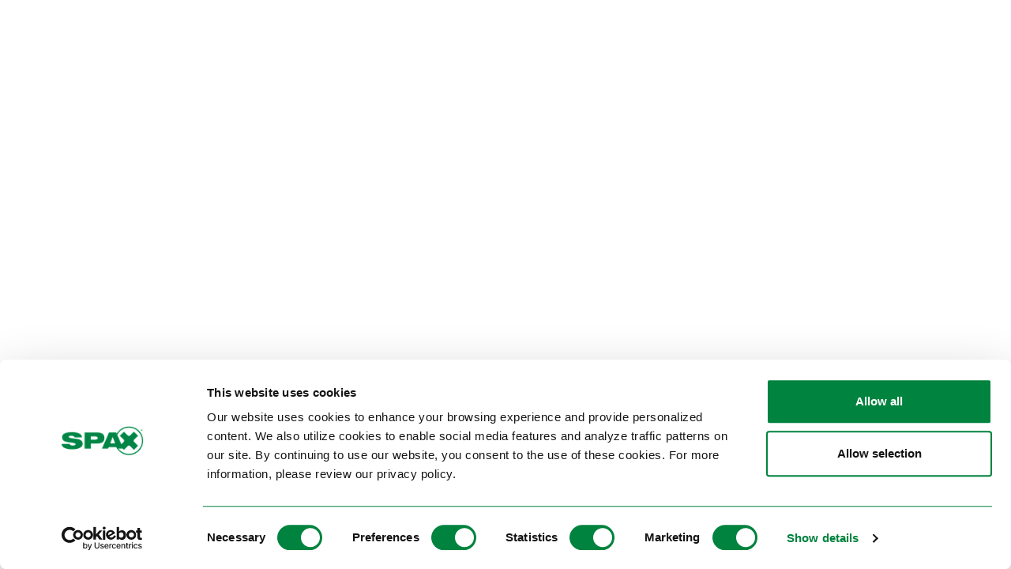

--- FILE ---
content_type: text/html; charset=utf-8
request_url: https://spax.us/products
body_size: 20113
content:
<!DOCTYPE html><html><head><meta charSet="utf-8"/><meta name="viewport" content="initial-scale=1.0, minimum-scale=1.0, width=device-width"/><title>Project Based Construction Fasteners and Screws | SPAX US</title><meta name="google-site-verification" content="Fsd4fIWb6-ZgP89zEot9RVSqKfzpuqykn0LlhIfF8zU"/><link rel="apple-touch-icon" sizes="180x180" href="/apple-touch-icon.png"/><link rel="icon" type="image/png" sizes="32x32" href="/favicon-32x32.png"/><link rel="icon" type="image/png" sizes="16x16" href="/favicon-16x16.png"/><link rel="manifest" href="/site.webmanifest"/><link rel="mask-icon" href="/safari-pinned-tab.svg" color="#ffffff"/><meta name="msapplication-TileColor" content="#ffffff"/><meta name="theme-color" content="#ffffff"/><meta name="generator" content="SEOmatic"/><meta name="description" content="Find the ideal fasteners for your specific project needs with SPAX. Our range ensures your construction is secure, from small DIYs to large-scale builds."/><meta name="referrer" content="no-referrer-when-downgrade"/><meta name="robots" content="all"/><meta content="SPAX_USA" property="fb:profile_id"/><meta content="en_US" property="og:locale"/><meta content="SPAX US" property="og:site_name"/><meta content="website" property="og:type"/><meta content="https://spax.us/products" property="og:url"/><meta content="Project Based Construction Fasteners and Screws | SPAX US" property="og:title"/><meta content="Find the ideal fasteners for your specific project needs with SPAX. Our range ensures your construction is secure, from small DIYs to large-scale builds." property="og:description"/><meta content="https://d3m5tzjkq2poyd.cloudfront.net/banners/_1200x630_crop_center-center_82_none/Spax_Photoshoot_2017_0045_2023-05-31-184811_ctoe.jpg?mtime=1685558892" property="og:image"/><meta content="1200" property="og:image:width"/><meta content="630" property="og:image:height"/><meta content="https://www.linkedin.com/company/spax-usa/" property="og:see_also"/><meta content="https://www.instagram.com/spax_us" property="og:see_also"/><meta content="https://www.youtube.com/user/SPAXusa" property="og:see_also"/><meta content="https://www.linkedin.com/company/spax-usa/" property="og:see_also"/><meta content="https://www.facebook.com/SPAXUS" property="og:see_also"/><meta content="https://twitter.com/SPAX_USA" property="og:see_also"/><meta name="twitter:card" content="summary_large_image"/><meta name="twitter:site" content="@SPAX_USA"/><meta name="twitter:creator" content="@SPAX_USA"/><meta name="twitter:title" content="Project Based Construction Fasteners and Screws | SPAX US"/><meta name="twitter:description" content="Find the ideal fasteners for your specific project needs with SPAX. Our range ensures your construction is secure, from small DIYs to large-scale builds."/><meta name="twitter:image" content="https://d3m5tzjkq2poyd.cloudfront.net/banners/_800x418_crop_center-center_82_none/Spax_Photoshoot_2017_0045_2023-05-31-184811_ctoe.jpg?mtime=1685558892"/><meta name="twitter:image:width" content="800"/><meta name="twitter:image:height" content="418"/><link href="https://spax.us/products" rel="canonical"/><link href="https://spax.us" rel="home"/><link type="text/plain" href="https://spax.us/humans.txt" rel="author"/><script type="application/ld+json"></script><script type="application/ld+json"></script><script type="application/ld+json"></script><script type="application/ld+json"></script><script>dataLayer = [];
(function(w,d,s,l,i){w[l]=w[l]||[];w[l].push({'gtm.start':
new Date().getTime(),event:'gtm.js'});var f=d.getElementsByTagName(s)[0],
j=d.createElement(s),dl=l!='dataLayer'?'&l='+l:'';j.async=true;j.src=
'https://www.googletagmanager.com/gtm.js?id='+i+dl;f.parentNode.insertBefore(j,f);
})(window,document,'script','dataLayer','GTM-P2DWGS6');
</script><meta name="next-head-count" content="47"/><link rel="stylesheet" data-href="https://use.typekit.net/gyq7uoj.css"/><link rel="preconnect" href="https://fonts.googleapis.com"/><link rel="preconnect" href="https://fonts.gstatic.com" crossorigin="true"/><link rel="stylesheet" data-href="https://fonts.googleapis.com/css2?family=Open+Sans:wght@400;700&amp;family=Roboto:wght@400;500;700&amp;display=swap"/><link rel="preload" href="/_next/static/css/271b9cb84c7b3887.css" as="style"/><link rel="stylesheet" href="/_next/static/css/271b9cb84c7b3887.css" data-n-g=""/><link rel="preload" href="/_next/static/css/ae4ed9c503fd1e33.css" as="style"/><link rel="stylesheet" href="/_next/static/css/ae4ed9c503fd1e33.css" data-n-p=""/><noscript data-n-css=""></noscript><script defer="" nomodule="" src="/_next/static/chunks/polyfills-c67a75d1b6f99dc8.js"></script><script src="/_next/static/chunks/webpack-7071188822052687.js" defer=""></script><script src="/_next/static/chunks/framework-19f3649580393c10.js" defer=""></script><script src="/_next/static/chunks/main-702d2581b2a8d32d.js" defer=""></script><script src="/_next/static/chunks/pages/_app-fb5a03d1ff548578.js" defer=""></script><script src="/_next/static/chunks/0c4fd1c2-6abfeb8f74eba344.js" defer=""></script><script src="/_next/static/chunks/450-e0de271f0caf835e.js" defer=""></script><script src="/_next/static/chunks/132-f4a462e544f7c26e.js" defer=""></script><script src="/_next/static/chunks/pages/%5B...slug%5D-b5324b16e5f96e0c.js" defer=""></script><script src="/_next/static/ZMXm4wrvycQYdQOKVpQ7h/_buildManifest.js" defer=""></script><script src="/_next/static/ZMXm4wrvycQYdQOKVpQ7h/_ssgManifest.js" defer=""></script><link rel="stylesheet" href="https://use.typekit.net/gyq7uoj.css"/><link rel="stylesheet" href="https://fonts.googleapis.com/css2?family=Open+Sans:wght@400;700&family=Roboto:wght@400;500;700&display=swap"/></head><body><div id="__next"><main id="main" class="font-bodyBase"><header class="sticky top-0 z-50 hidden w-screen bg-white bg-opacity-95 drop-shadow-sm lg:block"><div class="flex flex-col"><nav class="bg-white lg:bg-buttonPrimary py-[5px] px-0 lg:px-10 lg:w-screen flex flex-col lg:flex-row justify-end lg:items-center"><span class="flex my-4 lg:my-0"><span class="mr-4 lg:hidden"><svg width="24" height="24" viewBox="0 0 21 22" fill="none" xmlns="http://www.w3.org/2000/svg"><path d="M20.4 6.3199C20.4 6.3199 20.4 6.2599 20.38 6.2099C20.38 6.1799 20.35 6.1399 20.32 6.0899C20.29 6.0499 20.27 6.0199 20.21 5.9699C20.19 5.9499 20.16 5.9299 20.11 5.8999L10.48 1.0599C10.31 0.969899 10.1 0.979899 9.92999 1.0599L0.279995 5.9099C0.279995 5.9099 0.229995 5.9399 0.169995 5.9899C0.129995 6.0199 0.109995 6.0499 0.0799945 6.0899C0.0599945 6.1199 0.0399945 6.1599 0.0199945 6.2399C0.0199945 6.2699 0.00999451 6.3099 0.00999451 6.3099V16.0399C0.00999451 16.2299 0.119995 16.4099 0.299995 16.4999L9.94999 21.3499C9.94999 21.3499 10.01 21.3699 10.08 21.3899C10.13 21.3899 10.17 21.3999 10.21 21.3999C10.25 21.3999 10.29 21.3999 10.37 21.3799C10.4 21.3799 10.43 21.3599 10.48 21.3399L20.11 16.4999C20.29 16.4099 20.41 16.2299 20.41 16.0399V6.3199H20.4ZM9.62999 11.5099V19.9899L1.13999 15.7299V7.2399L9.62999 11.5099ZM16.45 7.4599L8.00999 3.2199L10.2 2.1199L18.64 6.3599L16.45 7.4599ZM13.91 9.9299L15.7 9.0299L15.76 11.6599L13.97 12.4799L13.91 9.9299ZM10.77 11.5099L12.78 10.4999L12.85 13.3399C12.85 13.5299 12.97 13.6899 13.14 13.7799C13.3 13.8599 13.51 13.8699 13.67 13.7799L16.59 12.4399C16.79 12.3499 16.91 12.1599 16.9 11.9599L16.81 8.4699L19.24 7.2499V15.7299L10.75 19.9999V11.5099H10.77ZM5.12999 4.6599L6.81999 3.8099L15.26 8.0499L13.57 8.8999L5.12999 4.6599ZM12.38 9.4999L10.19 10.5999L1.75999 6.3599L3.94999 5.2599L12.39 9.4999H12.38Z" fill="#1b1c1e"></path><path d="M7.52999 11.9999L3.96999 10.1499C3.71999 10.0199 3.41999 9.9899 3.14999 10.0799C2.76999 10.1999 2.52999 10.5099 2.52999 10.8799V11.6499C2.52999 11.9699 2.71999 12.2699 3.03999 12.4299L6.59999 14.2799C6.75999 14.3599 6.92999 14.3999 7.09999 14.3999C7.20999 14.3999 7.31999 14.3799 7.41999 14.3499C7.79999 14.2299 8.03999 13.9199 8.03999 13.5499V12.7799C8.03999 12.4499 7.84999 12.1599 7.53999 11.9999H7.52999ZM7.08999 13.5599L3.46999 11.6799V10.8699L7.08999 12.7499V13.5599Z" fill="#1b1c1e"></path></svg></span><a class="font-bodyBaseLink my-[4px] group outline-none transition-all focus:outline-none ease-in-out text-white font-bodyBaseLink hover:text-secondaryMedium" href="/where-to-buy"><h6 class="font-smallHeadline text-mainHeadline lg:text-white">Where to Buy</h6></a></span><span class="hidden lg:inline"><div class="w-[1px] h-6 mx-[30px] bg-primaryMedium"></div></span><span class="flex my-4 lg:my-0"><span class="mr-4 lg:hidden"><svg width="24" height="24" viewBox="0 0 21 22" fill="none" xmlns="http://www.w3.org/2000/svg"><path d="M20.4 6.3199C20.4 6.3199 20.4 6.2599 20.38 6.2099C20.38 6.1799 20.35 6.1399 20.32 6.0899C20.29 6.0499 20.27 6.0199 20.21 5.9699C20.19 5.9499 20.16 5.9299 20.11 5.8999L10.48 1.0599C10.31 0.969899 10.1 0.979899 9.92999 1.0599L0.279995 5.9099C0.279995 5.9099 0.229995 5.9399 0.169995 5.9899C0.129995 6.0199 0.109995 6.0499 0.0799945 6.0899C0.0599945 6.1199 0.0399945 6.1599 0.0199945 6.2399C0.0199945 6.2699 0.00999451 6.3099 0.00999451 6.3099V16.0399C0.00999451 16.2299 0.119995 16.4099 0.299995 16.4999L9.94999 21.3499C9.94999 21.3499 10.01 21.3699 10.08 21.3899C10.13 21.3899 10.17 21.3999 10.21 21.3999C10.25 21.3999 10.29 21.3999 10.37 21.3799C10.4 21.3799 10.43 21.3599 10.48 21.3399L20.11 16.4999C20.29 16.4099 20.41 16.2299 20.41 16.0399V6.3199H20.4ZM9.62999 11.5099V19.9899L1.13999 15.7299V7.2399L9.62999 11.5099ZM16.45 7.4599L8.00999 3.2199L10.2 2.1199L18.64 6.3599L16.45 7.4599ZM13.91 9.9299L15.7 9.0299L15.76 11.6599L13.97 12.4799L13.91 9.9299ZM10.77 11.5099L12.78 10.4999L12.85 13.3399C12.85 13.5299 12.97 13.6899 13.14 13.7799C13.3 13.8599 13.51 13.8699 13.67 13.7799L16.59 12.4399C16.79 12.3499 16.91 12.1599 16.9 11.9599L16.81 8.4699L19.24 7.2499V15.7299L10.75 19.9999V11.5099H10.77ZM5.12999 4.6599L6.81999 3.8099L15.26 8.0499L13.57 8.8999L5.12999 4.6599ZM12.38 9.4999L10.19 10.5999L1.75999 6.3599L3.94999 5.2599L12.39 9.4999H12.38Z" fill="#1b1c1e"></path><path d="M7.52999 11.9999L3.96999 10.1499C3.71999 10.0199 3.41999 9.9899 3.14999 10.0799C2.76999 10.1999 2.52999 10.5099 2.52999 10.8799V11.6499C2.52999 11.9699 2.71999 12.2699 3.03999 12.4299L6.59999 14.2799C6.75999 14.3599 6.92999 14.3999 7.09999 14.3999C7.20999 14.3999 7.31999 14.3799 7.41999 14.3499C7.79999 14.2299 8.03999 13.9199 8.03999 13.5499V12.7799C8.03999 12.4499 7.84999 12.1599 7.53999 11.9999H7.52999ZM7.08999 13.5599L3.46999 11.6799V10.8699L7.08999 12.7499V13.5599Z" fill="#1b1c1e"></path></svg></span><a aria-label="Company button" class="font-bodyBaseLink my-[4px] group outline-none transition-all focus:outline-none ease-in-out text-white font-bodyBaseLink hover:text-secondaryMedium" href="/company"><h6 class="font-smallHeadline text-mainHeadline lg:text-white">ABOUT</h6></a></span><span class="hidden lg:inline"><div class="w-[1px] h-6 mx-[30px] bg-primaryMedium"></div></span><span class="flex my-4 lg:my-0"><span class="mr-4 lg:hidden"><svg width="24" height="24" viewBox="0 0 21 22" fill="none" xmlns="http://www.w3.org/2000/svg"><path d="M20.4 6.3199C20.4 6.3199 20.4 6.2599 20.38 6.2099C20.38 6.1799 20.35 6.1399 20.32 6.0899C20.29 6.0499 20.27 6.0199 20.21 5.9699C20.19 5.9499 20.16 5.9299 20.11 5.8999L10.48 1.0599C10.31 0.969899 10.1 0.979899 9.92999 1.0599L0.279995 5.9099C0.279995 5.9099 0.229995 5.9399 0.169995 5.9899C0.129995 6.0199 0.109995 6.0499 0.0799945 6.0899C0.0599945 6.1199 0.0399945 6.1599 0.0199945 6.2399C0.0199945 6.2699 0.00999451 6.3099 0.00999451 6.3099V16.0399C0.00999451 16.2299 0.119995 16.4099 0.299995 16.4999L9.94999 21.3499C9.94999 21.3499 10.01 21.3699 10.08 21.3899C10.13 21.3899 10.17 21.3999 10.21 21.3999C10.25 21.3999 10.29 21.3999 10.37 21.3799C10.4 21.3799 10.43 21.3599 10.48 21.3399L20.11 16.4999C20.29 16.4099 20.41 16.2299 20.41 16.0399V6.3199H20.4ZM9.62999 11.5099V19.9899L1.13999 15.7299V7.2399L9.62999 11.5099ZM16.45 7.4599L8.00999 3.2199L10.2 2.1199L18.64 6.3599L16.45 7.4599ZM13.91 9.9299L15.7 9.0299L15.76 11.6599L13.97 12.4799L13.91 9.9299ZM10.77 11.5099L12.78 10.4999L12.85 13.3399C12.85 13.5299 12.97 13.6899 13.14 13.7799C13.3 13.8599 13.51 13.8699 13.67 13.7799L16.59 12.4399C16.79 12.3499 16.91 12.1599 16.9 11.9599L16.81 8.4699L19.24 7.2499V15.7299L10.75 19.9999V11.5099H10.77ZM5.12999 4.6599L6.81999 3.8099L15.26 8.0499L13.57 8.8999L5.12999 4.6599ZM12.38 9.4999L10.19 10.5999L1.75999 6.3599L3.94999 5.2599L12.39 9.4999H12.38Z" fill="#1b1c1e"></path><path d="M7.52999 11.9999L3.96999 10.1499C3.71999 10.0199 3.41999 9.9899 3.14999 10.0799C2.76999 10.1999 2.52999 10.5099 2.52999 10.8799V11.6499C2.52999 11.9699 2.71999 12.2699 3.03999 12.4299L6.59999 14.2799C6.75999 14.3599 6.92999 14.3999 7.09999 14.3999C7.20999 14.3999 7.31999 14.3799 7.41999 14.3499C7.79999 14.2299 8.03999 13.9199 8.03999 13.5499V12.7799C8.03999 12.4499 7.84999 12.1599 7.53999 11.9999H7.52999ZM7.08999 13.5599L3.46999 11.6799V10.8699L7.08999 12.7499V13.5599Z" fill="#1b1c1e"></path></svg></span><a aria-label="Support Button" class="font-bodyBaseLink my-[4px] group outline-none transition-all focus:outline-none ease-in-out text-white font-bodyBaseLink hover:text-secondaryMedium" href="/customer-service"><h6 class="font-smallHeadline text-mainHeadline lg:text-white">CUSTOMER SERVICE</h6></a></span><span class="hidden lg:inline"></span></nav><div class="flex-row items-stretch justify-between hidden w-full px-10 bg-white lg:flex"><div class="py-5"><a href="/"><svg width="300" height="65" viewBox="0 0 1200 240" fill="#00833E" xmlns="http://www.w3.org/2000/svg"><g transform="translate(0.000000,219.000000) scale(0.100000,-0.100000)" fill="#00833E" stroke="#00833E"><path d="M5016 2170 c-157 -25 -303 -81 -434 -166 -99 -64 -248 -209 -306 -298 l-39 -60 -21 42 -20 42 -275 -2 -275 -3 -32 -75 c-18 -41 -138 -317 -267 -612 l-235 -538 237 0 237 0 18 49 17 48 287 6 c254 5 288 3 297 -11 151 -237 292 -375 480 -469 154 -78 308 -113 490 -113 300 0 541 98 758 309 147 143 242 303 295 499 23 88 26 114 26 277 0 151 -4 192 -21 255 -58 209 -149 369 -292 511 -203 204 -444 307 -731 314 -74 2 -162 0 -194 -5z m301 -81 c376 -51 700 -327 816 -694 134 -426 -34 -898 -407 -1140 -408 -266 -934 -207 -1273 142 -46 47 -83 89 -83 94 0 5 73 9 163 9 l163 0 49 -50 50 -50 155 154 c85 85 168 160 185 166 65 24 89 9 263 -163 l162 -162 158 158 157 157 -157 157 c-162 164 -178 185 -178 228 0 45 24 75 179 230 l151 150 -157 157 -158 158 -160 -159 c-170 -169 -193 -183 -258 -162 -20 7 -88 67 -187 166 l-155 155 -157 -157 -158 -158 155 -155 c217 -218 219 -232 57 -393 l-99 -98 -157 357 c-178 404 -169 357 -89 476 58 88 171 201 261 261 214 143 458 201 709 166z m-1307 -919 c40 -107 79 -214 86 -237 l13 -43 -184 0 c-102 0 -185 3 -185 6 0 6 134 363 167 445 9 22 19 37 23 32 4 -4 40 -96 80 -203z"></path><path d="M6276 2149 c-116 -27 -177 -155 -127 -264 64 -139 251 -154 332 -27 24 37 29 57 29 105 0 64 -9 87 -49 130 -48 53 -114 72 -185 56z m135 -42 c53 -35 79 -82 79 -140 0 -69 -35 -128 -93 -156 -53 -26 -90 -26 -143 -2 -128 58 -136 238 -14 302 50 27 128 25 171 -4z"></path><path d="M6240 1960 c0 -89 3 -110 14 -110 11 0 16 14 18 48 l3 47 43 -1 c48 -1 62 -13 62 -56 0 -20 5 -28 18 -28 15 0 17 7 14 38 -2 20 -9 43 -15 50 -7 9 -7 16 1 24 7 7 12 27 12 45 0 42 -21 53 -104 53 l-66 0 0 -110z m137 64 c11 -30 -11 -49 -61 -52 l-46 -3 0 35 0 36 50 0 c38 0 52 -4 57 -16z"></path><path d="M643 1750 c-310 -26 -503 -112 -569 -255 -18 -38 -24 -67 -24 -126 0 -112 21 -172 83 -234 96 -95 200 -128 552 -174 246 -33 317 -49 359 -82 46 -36 34 -89 -28 -122 -35 -19 -57 -22 -151 -22 -98 0 -116 3 -160 25 -33 17 -55 36 -65 58 l-15 32 -307 0 -308 0 0 -23 c0 -105 85 -215 214 -277 145 -70 320 -100 586 -100 349 0 575 58 704 180 70 66 99 131 100 225 1 95 -18 156 -68 212 -93 106 -189 140 -520 183 -324 41 -425 66 -465 114 -36 43 23 100 116 112 157 19 313 -36 313 -112 0 -14 8 -16 53 -10 28 3 159 6 290 6 l238 0 -7 38 c-28 164 -208 289 -484 336 -113 19 -311 26 -437 16z"></path><path d="M1770 1116 l0 -616 240 0 240 0 0 189 0 189 318 5 c342 6 402 13 514 64 78 35 157 120 181 193 40 123 31 277 -21 373 -49 91 -128 148 -263 189 -72 22 -88 22 -641 26 l-568 3 0 -615z m896 303 c105 -27 147 -127 80 -194 -40 -40 -96 -49 -301 -49 l-190 -1 -3 128 -3 127 186 0 c105 0 206 -5 231 -11z"></path><path d="M6980 1330 l0 -190 120 0 120 0 0 35 0 35 -85 0 -85 0 0 45 0 45 70 0 70 0 0 35 0 35 -70 0 -70 0 0 40 0 40 85 0 85 0 0 35 0 35 -120 0 -120 0 0 -190z"></path><path d="M7290 1331 l0 -191 30 0 30 0 0 128 c1 148 -4 149 91 -20 59 -104 62 -108 95 -108 l34 0 0 190 0 190 -30 0 -30 0 0 -120 c0 -66 -3 -120 -7 -120 -5 0 -38 53 -74 118 -64 113 -67 117 -103 120 l-36 3 0 -190z"></path><path d="M7672 1504 c-21 -15 -22 -21 -22 -174 0 -194 -3 -190 133 -190 80 0 90 2 112 25 22 22 25 32 25 105 l0 80 -70 0 -70 0 0 -29 c0 -26 4 -30 33 -33 29 -3 32 -6 32 -38 l0 -35 -62 -3 -63 -3 0 121 0 121 63 -3 c56 -3 62 -5 65 -25 3 -19 10 -23 38 -23 32 0 34 2 34 35 0 25 -8 44 -25 60 -22 23 -32 25 -112 25 -64 0 -95 -4 -111 -16z"></path><path d="M7990 1330 l0 -190 35 0 35 0 0 190 0 190 -35 0 -35 0 0 -190z"></path><path d="M8140 1331 l0 -191 30 0 30 0 0 126 c0 70 4 123 9 120 5 -3 39 -60 77 -126 l68 -120 38 0 38 0 0 190 0 190 -35 0 -35 0 0 -122 c0 -89 -3 -119 -11 -111 -6 6 -39 60 -73 120 -60 105 -63 108 -99 111 l-37 3 0 -190z"></path><path d="M8500 1330 l0 -190 125 0 125 0 0 35 0 35 -90 0 -90 0 0 45 0 45 70 0 70 0 0 35 0 35 -70 0 -70 0 0 40 0 40 90 0 90 0 0 35 0 35 -125 0 -125 0 0 -190z"></path><path d="M8820 1330 l0 -190 120 0 120 0 0 35 0 35 -85 0 -85 0 0 45 0 45 70 0 70 0 0 35 0 35 -70 0 -70 0 0 40 0 40 85 0 85 0 0 35 0 35 -120 0 -120 0 0 -190z"></path><path d="M9130 1331 l0 -191 35 0 35 0 0 70 0 70 33 0 c30 0 34 -4 61 -70 30 -69 30 -70 68 -70 21 0 38 2 38 5 0 3 -13 34 -29 68 l-28 63 23 21 c21 19 24 30 24 100 0 115 -2 117 -144 121 l-116 4 0 -191z m190 69 l0 -50 -60 0 -60 0 0 50 0 50 60 0 60 0 0 -50z"></path><path d="M9470 1330 l0 -190 120 0 120 0 0 35 0 35 -85 0 -85 0 0 45 0 45 70 0 70 0 0 35 0 35 -70 0 -70 0 0 40 0 40 85 0 85 0 0 35 0 35 -120 0 -120 0 0 -190z"></path><path d="M9780 1331 l0 -191 115 0 c159 0 155 -5 155 188 0 112 -3 153 -14 168 -13 17 -29 19 -135 22 l-121 4 0 -191z m195 -1 l0 -115 -62 -3 -63 -3 0 121 0 121 63 -3 62 -3 0 -115z"></path><path d="M6980 790 l0 -190 35 0 35 0 0 80 0 80 70 0 70 0 0 30 0 30 -70 0 -70 0 0 45 0 45 85 0 85 0 0 35 0 35 -120 0 -120 0 0 -190z"></path><path d="M7325 968 c-4 -11 -79 -248 -109 -345 -7 -21 -4 -23 31 -23 38 0 39 1 51 45 l12 46 62 -3 61 -3 11 -40 c11 -38 14 -40 53 -43 l41 -3 -61 190 -61 191 -43 0 c-26 0 -45 -5 -48 -12z m68 -138 c10 -33 17 -64 17 -70 0 -5 -18 -10 -40 -10 -22 0 -40 3 -40 6 0 17 35 134 40 134 4 0 14 -27 23 -60z"></path><path d="M7610 968 c-23 -12 -25 -20 -28 -90 -3 -91 3 -98 103 -118 72 -15 85 -24 85 -60 0 -32 -15 -40 -69 -40 -40 0 -61 14 -61 42 0 14 -8 18 -35 18 -30 0 -35 -3 -35 -24 0 -31 18 -78 33 -88 7 -4 54 -8 105 -8 118 0 132 11 132 103 0 80 -13 94 -112 117 l-73 17 -3 36 -3 37 55 0 c53 0 56 -1 56 -25 0 -22 4 -25 35 -25 34 0 35 1 35 38 0 64 -15 75 -111 79 -57 3 -92 0 -109 -9z"></path><path d="M7880 945 l0 -35 50 0 50 0 0 -155 0 -155 35 0 35 0 0 155 0 155 50 0 50 0 0 35 0 35 -135 0 -135 0 0 -35z"></path><path d="M8210 790 l0 -190 120 0 120 0 0 30 0 30 -85 0 -85 0 0 50 0 50 70 0 70 0 0 30 0 30 -70 0 -70 0 0 45 0 45 85 0 85 0 0 35 0 35 -120 0 -120 0 0 -190z"></path><path d="M8520 790 l0 -190 35 0 34 0 3 126 3 126 70 -124 c69 -120 71 -123 108 -126 l37 -3 0 190 0 191 -35 0 -34 0 -3 -122 -3 -123 -70 123 -69 122 -38 0 -38 0 0 -190z"></path><path d="M8890 790 l0 -190 120 0 120 0 0 30 0 30 -85 0 -85 0 0 50 0 50 70 0 70 0 0 30 0 30 -70 0 -70 0 0 45 0 45 85 0 85 0 0 35 0 35 -120 0 -120 0 0 -190z"></path><path d="M9200 791 l0 -191 35 0 35 0 0 70 0 70 33 0 c32 0 35 -3 62 -70 28 -70 28 -70 67 -70 36 0 39 2 32 23 -3 12 -15 39 -25 59 -24 47 -24 60 1 76 18 11 20 23 20 101 0 70 -3 91 -17 102 -11 10 -52 15 -130 17 l-113 4 0 -191z m188 67 l-3 -53 -55 0 -55 0 -3 53 -3 52 61 0 61 0 -3 -52z"></path><path d="M9580 973 c-40 -16 -50 -36 -50 -98 0 -78 14 -92 112 -115 l73 -17 0 -39 0 -39 -55 0 c-53 0 -55 1 -58 28 -3 24 -8 27 -38 27 -34 0 -34 0 -34 -44 0 -64 21 -76 136 -76 116 0 124 7 124 108 0 80 -10 93 -80 107 -105 20 -111 24 -108 58 3 32 3 32 58 32 49 0 55 -2 58 -22 3 -19 10 -23 38 -23 32 0 34 2 34 34 0 19 -9 44 -19 57 -17 21 -29 24 -98 26 -43 1 -85 0 -93 -4z"></path></g></svg></a></div><div id="nav-tabs" class="flex flex-col justify-between gap-10 pt-3 lg:flex-row"><div id="91" class="flex justify-self-center"><button class="mb-1 border-b-[3px] border-solid border-white"><a href="/products"><h6 class="font-baseHeadline text-mainHeadline text-center transition-all ease-in-out focus:text-textLinkHover hover:text-textLinkHover">Products</h6></a></button></div><div id="878" class="flex justify-self-center"><button class="mb-1 border-b-[3px] border-solid border-white"><a href="/applications"><h6 class="font-baseHeadline text-mainHeadline text-center transition-all ease-in-out focus:text-textLinkHover hover:text-textLinkHover">Applications</h6></a></button></div><div id="22328" class="flex justify-self-center"><button class="mb-1 border-b-[3px] border-solid border-white"><a href="/the-spax-factor"><h6 class="font-baseHeadline text-mainHeadline text-center transition-all ease-in-out focus:text-textLinkHover hover:text-textLinkHover">Why SPAX®</h6></a></button></div><div id="880" class="flex justify-self-center"><button class="mb-1 border-b-[3px] border-solid border-white"><a href="/resources"><h6 class="font-baseHeadline text-mainHeadline text-center transition-all ease-in-out focus:text-textLinkHover hover:text-textLinkHover">Resources</h6></a></button></div><div id="1093" class="flex justify-self-center"><button class="mb-1 border-b-[3px] border-solid border-white"><a href="/dealers"><h6 class="font-baseHeadline text-mainHeadline text-center transition-all ease-in-out focus:text-textLinkHover hover:text-textLinkHover">Become A Dealer</h6></a></button></div></div><div class="flex items-center py-5 border-b border-dividerOnLight"><div class="mb-6 mb-0"><label class="mb-1 font-serif font-formLabel text-grey500" for=":R1mb6:"></label><div data-testid="test-input-container" class="flex flex-row items-center flex-row-reverse"><div class="absolute mr-2 pointer-events-none rounded p-[0.65rem] mr-0"><button class="pointer-events-none"><div class="flex items-center justify-center pointer-events-none w-9 h-9"><svg width="20" height="20" viewBox="0 0 20 21" fill="none" xmlns="http://www.w3.org/2000/svg"><path d="M17.5 18L12.5 13M14.1667 8.83333C14.1667 12.055 11.555 14.6667 8.33333 14.6667C5.11167 14.6667 2.5 12.055 2.5 8.83333C2.5 5.61167 5.11167 3 8.33333 3C11.555 3 14.1667 5.61167 14.1667 8.83333Z" stroke="#3F4444" stroke-width="2" stroke-linecap="round" stroke-linejoin="round"></path></svg></div></button></div><input data-testid="test-input" id=":R1mb6:" class="h-[55px] lg:h-auto px-4 py-2 flex flex-row w-full items-center rounded focus:outline-none enabled:transition-all enabled:ease-in-out duration-200 lg:bg-white text-[18px] lg:text-[16px] font-serif bg-grey100 lg:hover:bg-grey200 lg:focus:bg-grey200 pr-10 placeholder-formPlaceHolderOnLight lg:placeholder-white focus:placeholder-formPlaceHolderOnLight hover:placeholder-formPlaceHolderOnLight" name="" placeholder="Search SPAX" value=""/></div></div></div></div><div class="flex flex-row items-center justify-between px-6 bg-white lg:hidden"><div class="py-5"><a href="/"><svg width="300" height="65" viewBox="0 0 1200 240" fill="#00833E" xmlns="http://www.w3.org/2000/svg"><g transform="translate(0.000000,219.000000) scale(0.100000,-0.100000)" fill="#00833E" stroke="#00833E"><path d="M5016 2170 c-157 -25 -303 -81 -434 -166 -99 -64 -248 -209 -306 -298 l-39 -60 -21 42 -20 42 -275 -2 -275 -3 -32 -75 c-18 -41 -138 -317 -267 -612 l-235 -538 237 0 237 0 18 49 17 48 287 6 c254 5 288 3 297 -11 151 -237 292 -375 480 -469 154 -78 308 -113 490 -113 300 0 541 98 758 309 147 143 242 303 295 499 23 88 26 114 26 277 0 151 -4 192 -21 255 -58 209 -149 369 -292 511 -203 204 -444 307 -731 314 -74 2 -162 0 -194 -5z m301 -81 c376 -51 700 -327 816 -694 134 -426 -34 -898 -407 -1140 -408 -266 -934 -207 -1273 142 -46 47 -83 89 -83 94 0 5 73 9 163 9 l163 0 49 -50 50 -50 155 154 c85 85 168 160 185 166 65 24 89 9 263 -163 l162 -162 158 158 157 157 -157 157 c-162 164 -178 185 -178 228 0 45 24 75 179 230 l151 150 -157 157 -158 158 -160 -159 c-170 -169 -193 -183 -258 -162 -20 7 -88 67 -187 166 l-155 155 -157 -157 -158 -158 155 -155 c217 -218 219 -232 57 -393 l-99 -98 -157 357 c-178 404 -169 357 -89 476 58 88 171 201 261 261 214 143 458 201 709 166z m-1307 -919 c40 -107 79 -214 86 -237 l13 -43 -184 0 c-102 0 -185 3 -185 6 0 6 134 363 167 445 9 22 19 37 23 32 4 -4 40 -96 80 -203z"></path><path d="M6276 2149 c-116 -27 -177 -155 -127 -264 64 -139 251 -154 332 -27 24 37 29 57 29 105 0 64 -9 87 -49 130 -48 53 -114 72 -185 56z m135 -42 c53 -35 79 -82 79 -140 0 -69 -35 -128 -93 -156 -53 -26 -90 -26 -143 -2 -128 58 -136 238 -14 302 50 27 128 25 171 -4z"></path><path d="M6240 1960 c0 -89 3 -110 14 -110 11 0 16 14 18 48 l3 47 43 -1 c48 -1 62 -13 62 -56 0 -20 5 -28 18 -28 15 0 17 7 14 38 -2 20 -9 43 -15 50 -7 9 -7 16 1 24 7 7 12 27 12 45 0 42 -21 53 -104 53 l-66 0 0 -110z m137 64 c11 -30 -11 -49 -61 -52 l-46 -3 0 35 0 36 50 0 c38 0 52 -4 57 -16z"></path><path d="M643 1750 c-310 -26 -503 -112 -569 -255 -18 -38 -24 -67 -24 -126 0 -112 21 -172 83 -234 96 -95 200 -128 552 -174 246 -33 317 -49 359 -82 46 -36 34 -89 -28 -122 -35 -19 -57 -22 -151 -22 -98 0 -116 3 -160 25 -33 17 -55 36 -65 58 l-15 32 -307 0 -308 0 0 -23 c0 -105 85 -215 214 -277 145 -70 320 -100 586 -100 349 0 575 58 704 180 70 66 99 131 100 225 1 95 -18 156 -68 212 -93 106 -189 140 -520 183 -324 41 -425 66 -465 114 -36 43 23 100 116 112 157 19 313 -36 313 -112 0 -14 8 -16 53 -10 28 3 159 6 290 6 l238 0 -7 38 c-28 164 -208 289 -484 336 -113 19 -311 26 -437 16z"></path><path d="M1770 1116 l0 -616 240 0 240 0 0 189 0 189 318 5 c342 6 402 13 514 64 78 35 157 120 181 193 40 123 31 277 -21 373 -49 91 -128 148 -263 189 -72 22 -88 22 -641 26 l-568 3 0 -615z m896 303 c105 -27 147 -127 80 -194 -40 -40 -96 -49 -301 -49 l-190 -1 -3 128 -3 127 186 0 c105 0 206 -5 231 -11z"></path><path d="M6980 1330 l0 -190 120 0 120 0 0 35 0 35 -85 0 -85 0 0 45 0 45 70 0 70 0 0 35 0 35 -70 0 -70 0 0 40 0 40 85 0 85 0 0 35 0 35 -120 0 -120 0 0 -190z"></path><path d="M7290 1331 l0 -191 30 0 30 0 0 128 c1 148 -4 149 91 -20 59 -104 62 -108 95 -108 l34 0 0 190 0 190 -30 0 -30 0 0 -120 c0 -66 -3 -120 -7 -120 -5 0 -38 53 -74 118 -64 113 -67 117 -103 120 l-36 3 0 -190z"></path><path d="M7672 1504 c-21 -15 -22 -21 -22 -174 0 -194 -3 -190 133 -190 80 0 90 2 112 25 22 22 25 32 25 105 l0 80 -70 0 -70 0 0 -29 c0 -26 4 -30 33 -33 29 -3 32 -6 32 -38 l0 -35 -62 -3 -63 -3 0 121 0 121 63 -3 c56 -3 62 -5 65 -25 3 -19 10 -23 38 -23 32 0 34 2 34 35 0 25 -8 44 -25 60 -22 23 -32 25 -112 25 -64 0 -95 -4 -111 -16z"></path><path d="M7990 1330 l0 -190 35 0 35 0 0 190 0 190 -35 0 -35 0 0 -190z"></path><path d="M8140 1331 l0 -191 30 0 30 0 0 126 c0 70 4 123 9 120 5 -3 39 -60 77 -126 l68 -120 38 0 38 0 0 190 0 190 -35 0 -35 0 0 -122 c0 -89 -3 -119 -11 -111 -6 6 -39 60 -73 120 -60 105 -63 108 -99 111 l-37 3 0 -190z"></path><path d="M8500 1330 l0 -190 125 0 125 0 0 35 0 35 -90 0 -90 0 0 45 0 45 70 0 70 0 0 35 0 35 -70 0 -70 0 0 40 0 40 90 0 90 0 0 35 0 35 -125 0 -125 0 0 -190z"></path><path d="M8820 1330 l0 -190 120 0 120 0 0 35 0 35 -85 0 -85 0 0 45 0 45 70 0 70 0 0 35 0 35 -70 0 -70 0 0 40 0 40 85 0 85 0 0 35 0 35 -120 0 -120 0 0 -190z"></path><path d="M9130 1331 l0 -191 35 0 35 0 0 70 0 70 33 0 c30 0 34 -4 61 -70 30 -69 30 -70 68 -70 21 0 38 2 38 5 0 3 -13 34 -29 68 l-28 63 23 21 c21 19 24 30 24 100 0 115 -2 117 -144 121 l-116 4 0 -191z m190 69 l0 -50 -60 0 -60 0 0 50 0 50 60 0 60 0 0 -50z"></path><path d="M9470 1330 l0 -190 120 0 120 0 0 35 0 35 -85 0 -85 0 0 45 0 45 70 0 70 0 0 35 0 35 -70 0 -70 0 0 40 0 40 85 0 85 0 0 35 0 35 -120 0 -120 0 0 -190z"></path><path d="M9780 1331 l0 -191 115 0 c159 0 155 -5 155 188 0 112 -3 153 -14 168 -13 17 -29 19 -135 22 l-121 4 0 -191z m195 -1 l0 -115 -62 -3 -63 -3 0 121 0 121 63 -3 62 -3 0 -115z"></path><path d="M6980 790 l0 -190 35 0 35 0 0 80 0 80 70 0 70 0 0 30 0 30 -70 0 -70 0 0 45 0 45 85 0 85 0 0 35 0 35 -120 0 -120 0 0 -190z"></path><path d="M7325 968 c-4 -11 -79 -248 -109 -345 -7 -21 -4 -23 31 -23 38 0 39 1 51 45 l12 46 62 -3 61 -3 11 -40 c11 -38 14 -40 53 -43 l41 -3 -61 190 -61 191 -43 0 c-26 0 -45 -5 -48 -12z m68 -138 c10 -33 17 -64 17 -70 0 -5 -18 -10 -40 -10 -22 0 -40 3 -40 6 0 17 35 134 40 134 4 0 14 -27 23 -60z"></path><path d="M7610 968 c-23 -12 -25 -20 -28 -90 -3 -91 3 -98 103 -118 72 -15 85 -24 85 -60 0 -32 -15 -40 -69 -40 -40 0 -61 14 -61 42 0 14 -8 18 -35 18 -30 0 -35 -3 -35 -24 0 -31 18 -78 33 -88 7 -4 54 -8 105 -8 118 0 132 11 132 103 0 80 -13 94 -112 117 l-73 17 -3 36 -3 37 55 0 c53 0 56 -1 56 -25 0 -22 4 -25 35 -25 34 0 35 1 35 38 0 64 -15 75 -111 79 -57 3 -92 0 -109 -9z"></path><path d="M7880 945 l0 -35 50 0 50 0 0 -155 0 -155 35 0 35 0 0 155 0 155 50 0 50 0 0 35 0 35 -135 0 -135 0 0 -35z"></path><path d="M8210 790 l0 -190 120 0 120 0 0 30 0 30 -85 0 -85 0 0 50 0 50 70 0 70 0 0 30 0 30 -70 0 -70 0 0 45 0 45 85 0 85 0 0 35 0 35 -120 0 -120 0 0 -190z"></path><path d="M8520 790 l0 -190 35 0 34 0 3 126 3 126 70 -124 c69 -120 71 -123 108 -126 l37 -3 0 190 0 191 -35 0 -34 0 -3 -122 -3 -123 -70 123 -69 122 -38 0 -38 0 0 -190z"></path><path d="M8890 790 l0 -190 120 0 120 0 0 30 0 30 -85 0 -85 0 0 50 0 50 70 0 70 0 0 30 0 30 -70 0 -70 0 0 45 0 45 85 0 85 0 0 35 0 35 -120 0 -120 0 0 -190z"></path><path d="M9200 791 l0 -191 35 0 35 0 0 70 0 70 33 0 c32 0 35 -3 62 -70 28 -70 28 -70 67 -70 36 0 39 2 32 23 -3 12 -15 39 -25 59 -24 47 -24 60 1 76 18 11 20 23 20 101 0 70 -3 91 -17 102 -11 10 -52 15 -130 17 l-113 4 0 -191z m188 67 l-3 -53 -55 0 -55 0 -3 53 -3 52 61 0 61 0 -3 -52z"></path><path d="M9580 973 c-40 -16 -50 -36 -50 -98 0 -78 14 -92 112 -115 l73 -17 0 -39 0 -39 -55 0 c-53 0 -55 1 -58 28 -3 24 -8 27 -38 27 -34 0 -34 0 -34 -44 0 -64 21 -76 136 -76 116 0 124 7 124 108 0 80 -10 93 -80 107 -105 20 -111 24 -108 58 3 32 3 32 58 32 49 0 55 -2 58 -22 3 -19 10 -23 38 -23 32 0 34 2 34 34 0 19 -9 44 -19 57 -17 21 -29 24 -98 26 -43 1 -85 0 -93 -4z"></path></g></svg></a></div><button class="flex flex-col items-center justify-center w-12 h-12 group"><div class="h-1 my-1 w-8 bg-mainHeadline transition ease transform duration-300 "></div><div class="h-1 my-1 w-8 bg-mainHeadline transition ease transform duration-300 "></div><div class="h-1 my-1 w-8 bg-mainHeadline transition ease transform duration-300 "></div></button><div class="absolute top-[95px] left-0 bg-white h-screen w-full px-6 overflow-y-scroll pb-24 hidden"><div><div class="pb-6 border-b border-dividerOnLight"><div class="mb-6 mb-0"><label class="mb-1 font-serif font-formLabel text-grey500" for=":R3qb6:"></label><div data-testid="test-input-container" class="flex flex-row items-center flex-row-reverse"><div class="absolute mr-2 pointer-events-none rounded p-[0.65rem] mr-0"><button class="pointer-events-none"><div class="flex items-center justify-center pointer-events-none w-9 h-9"><svg width="20" height="20" viewBox="0 0 20 21" fill="none" xmlns="http://www.w3.org/2000/svg"><path d="M17.5 18L12.5 13M14.1667 8.83333C14.1667 12.055 11.555 14.6667 8.33333 14.6667C5.11167 14.6667 2.5 12.055 2.5 8.83333C2.5 5.61167 5.11167 3 8.33333 3C11.555 3 14.1667 5.61167 14.1667 8.83333Z" stroke="#3F4444" stroke-width="2" stroke-linecap="round" stroke-linejoin="round"></path></svg></div></button></div><input data-testid="test-input" id=":R3qb6:" class="h-[55px] lg:h-auto px-4 py-2 flex flex-row w-full items-center rounded focus:outline-none enabled:transition-all enabled:ease-in-out duration-200 lg:bg-white text-[18px] lg:text-[16px] font-serif bg-grey100 lg:hover:bg-grey200 lg:focus:bg-grey200 pr-10 placeholder-formPlaceHolderOnLight lg:placeholder-white focus:placeholder-formPlaceHolderOnLight hover:placeholder-formPlaceHolderOnLight" name="" placeholder="Search SPAX" value=""/></div></div></div><div class="mb-3 pb-6 border-b border-dividerOnLight first-of-type:mt-2"><div data-orientation="vertical"><div data-state="closed" data-orientation="vertical" class="flex flex-col w-full bg-white"><h3 data-orientation="vertical" data-state="closed"><button type="button" aria-controls="radix-:R6dqb6:" aria-expanded="false" data-state="closed" data-orientation="vertical" id="radix-:R2dqb6:" class="group flex flex-row items-center justify-between w-full pt-4 fill-grey100" icontype="plus" iconcolor="#1B1C1E" data-radix-collection-item=""><h6 class="font-baseHeadline text-mainHeadline font-baseHeadline">Products</h6><svg width="15" height="15" viewBox="0 0 15 15" fill="none" xmlns="http://www.w3.org/2000/svg" aria-hidden="true" stroke="#1B1C1E" class="ml-4 h-4 w-4 block group-data-[state=open]:hidden"><path d="M8 2.75C8 2.47386 7.77614 2.25 7.5 2.25C7.22386 2.25 7 2.47386 7 2.75V7H2.75C2.47386 7 2.25 7.22386 2.25 7.5C2.25 7.77614 2.47386 8 2.75 8H7V12.25C7 12.5261 7.22386 12.75 7.5 12.75C7.77614 12.75 8 12.5261 8 12.25V8H12.25C12.5261 8 12.75 7.77614 12.75 7.5C12.75 7.22386 12.5261 7 12.25 7H8V2.75Z" fill="currentColor" fill-rule="evenodd" clip-rule="evenodd"></path></svg><svg width="15" height="15" viewBox="0 0 15 15" fill="none" xmlns="http://www.w3.org/2000/svg" aria-hidden="true" stroke="#1B1C1E" class="ml-4 h-4 w-4 hidden group-data-[state=open]:block"><path d="M2.25 7.5C2.25 7.22386 2.47386 7 2.75 7H12.25C12.5261 7 12.75 7.22386 12.75 7.5C12.75 7.77614 12.5261 8 12.25 8H2.75C2.47386 8 2.25 7.77614 2.25 7.5Z" fill="currentColor" fill-rule="evenodd" clip-rule="evenodd"></path></svg></button></h3><div data-state="closed" id="radix-:R6dqb6:" hidden="" role="region" aria-labelledby="radix-:R2dqb6:" data-orientation="vertical" class="pb-3 pt-0" style="--radix-accordion-content-height:var(--radix-collapsible-content-height);--radix-accordion-content-width:var(--radix-collapsible-content-width)"></div></div></div></div><div class="mb-3 pb-6 border-b border-dividerOnLight first-of-type:mt-2"><div data-orientation="vertical"><div data-state="closed" data-orientation="vertical" class="flex flex-col w-full bg-white"><h3 data-orientation="vertical" data-state="closed"><button type="button" aria-controls="radix-:R6lqb6:" aria-expanded="false" data-state="closed" data-orientation="vertical" id="radix-:R2lqb6:" class="group flex flex-row items-center justify-between w-full pt-4 fill-grey100" icontype="plus" iconcolor="#1B1C1E" data-radix-collection-item=""><h6 class="font-baseHeadline text-mainHeadline font-baseHeadline">Applications</h6><svg width="15" height="15" viewBox="0 0 15 15" fill="none" xmlns="http://www.w3.org/2000/svg" aria-hidden="true" stroke="#1B1C1E" class="ml-4 h-4 w-4 block group-data-[state=open]:hidden"><path d="M8 2.75C8 2.47386 7.77614 2.25 7.5 2.25C7.22386 2.25 7 2.47386 7 2.75V7H2.75C2.47386 7 2.25 7.22386 2.25 7.5C2.25 7.77614 2.47386 8 2.75 8H7V12.25C7 12.5261 7.22386 12.75 7.5 12.75C7.77614 12.75 8 12.5261 8 12.25V8H12.25C12.5261 8 12.75 7.77614 12.75 7.5C12.75 7.22386 12.5261 7 12.25 7H8V2.75Z" fill="currentColor" fill-rule="evenodd" clip-rule="evenodd"></path></svg><svg width="15" height="15" viewBox="0 0 15 15" fill="none" xmlns="http://www.w3.org/2000/svg" aria-hidden="true" stroke="#1B1C1E" class="ml-4 h-4 w-4 hidden group-data-[state=open]:block"><path d="M2.25 7.5C2.25 7.22386 2.47386 7 2.75 7H12.25C12.5261 7 12.75 7.22386 12.75 7.5C12.75 7.77614 12.5261 8 12.25 8H2.75C2.47386 8 2.25 7.77614 2.25 7.5Z" fill="currentColor" fill-rule="evenodd" clip-rule="evenodd"></path></svg></button></h3><div data-state="closed" id="radix-:R6lqb6:" hidden="" role="region" aria-labelledby="radix-:R2lqb6:" data-orientation="vertical" class="pb-3 pt-0" style="--radix-accordion-content-height:var(--radix-collapsible-content-height);--radix-accordion-content-width:var(--radix-collapsible-content-width)"></div></div></div></div><div class="mb-3 pb-6 border-b border-dividerOnLight first-of-type:mt-2"><div data-orientation="vertical"><div data-state="closed" data-orientation="vertical" class="flex flex-col w-full bg-white"><h3 data-orientation="vertical" data-state="closed"><button type="button" aria-controls="radix-:R6tqb6:" aria-expanded="false" data-state="closed" data-orientation="vertical" id="radix-:R2tqb6:" class="group flex flex-row items-center justify-between w-full pt-4 fill-grey100" icontype="plus" iconcolor="#1B1C1E" data-radix-collection-item=""><h6 class="font-baseHeadline text-mainHeadline font-baseHeadline">Why SPAX®</h6><svg width="15" height="15" viewBox="0 0 15 15" fill="none" xmlns="http://www.w3.org/2000/svg" aria-hidden="true" stroke="#1B1C1E" class="ml-4 h-4 w-4 block group-data-[state=open]:hidden"><path d="M8 2.75C8 2.47386 7.77614 2.25 7.5 2.25C7.22386 2.25 7 2.47386 7 2.75V7H2.75C2.47386 7 2.25 7.22386 2.25 7.5C2.25 7.77614 2.47386 8 2.75 8H7V12.25C7 12.5261 7.22386 12.75 7.5 12.75C7.77614 12.75 8 12.5261 8 12.25V8H12.25C12.5261 8 12.75 7.77614 12.75 7.5C12.75 7.22386 12.5261 7 12.25 7H8V2.75Z" fill="currentColor" fill-rule="evenodd" clip-rule="evenodd"></path></svg><svg width="15" height="15" viewBox="0 0 15 15" fill="none" xmlns="http://www.w3.org/2000/svg" aria-hidden="true" stroke="#1B1C1E" class="ml-4 h-4 w-4 hidden group-data-[state=open]:block"><path d="M2.25 7.5C2.25 7.22386 2.47386 7 2.75 7H12.25C12.5261 7 12.75 7.22386 12.75 7.5C12.75 7.77614 12.5261 8 12.25 8H2.75C2.47386 8 2.25 7.77614 2.25 7.5Z" fill="currentColor" fill-rule="evenodd" clip-rule="evenodd"></path></svg></button></h3><div data-state="closed" id="radix-:R6tqb6:" hidden="" role="region" aria-labelledby="radix-:R2tqb6:" data-orientation="vertical" class="pb-3 pt-0" style="--radix-accordion-content-height:var(--radix-collapsible-content-height);--radix-accordion-content-width:var(--radix-collapsible-content-width)"></div></div></div></div><div class="mb-3 pb-6 border-b border-dividerOnLight first-of-type:mt-2"><div data-orientation="vertical"><div data-state="closed" data-orientation="vertical" class="flex flex-col w-full bg-white"><h3 data-orientation="vertical" data-state="closed"><button type="button" aria-controls="radix-:R75qb6:" aria-expanded="false" data-state="closed" data-orientation="vertical" id="radix-:R35qb6:" class="group flex flex-row items-center justify-between w-full pt-4 fill-grey100" icontype="plus" iconcolor="#1B1C1E" data-radix-collection-item=""><h6 class="font-baseHeadline text-mainHeadline font-baseHeadline">Resources</h6><svg width="15" height="15" viewBox="0 0 15 15" fill="none" xmlns="http://www.w3.org/2000/svg" aria-hidden="true" stroke="#1B1C1E" class="ml-4 h-4 w-4 block group-data-[state=open]:hidden"><path d="M8 2.75C8 2.47386 7.77614 2.25 7.5 2.25C7.22386 2.25 7 2.47386 7 2.75V7H2.75C2.47386 7 2.25 7.22386 2.25 7.5C2.25 7.77614 2.47386 8 2.75 8H7V12.25C7 12.5261 7.22386 12.75 7.5 12.75C7.77614 12.75 8 12.5261 8 12.25V8H12.25C12.5261 8 12.75 7.77614 12.75 7.5C12.75 7.22386 12.5261 7 12.25 7H8V2.75Z" fill="currentColor" fill-rule="evenodd" clip-rule="evenodd"></path></svg><svg width="15" height="15" viewBox="0 0 15 15" fill="none" xmlns="http://www.w3.org/2000/svg" aria-hidden="true" stroke="#1B1C1E" class="ml-4 h-4 w-4 hidden group-data-[state=open]:block"><path d="M2.25 7.5C2.25 7.22386 2.47386 7 2.75 7H12.25C12.5261 7 12.75 7.22386 12.75 7.5C12.75 7.77614 12.5261 8 12.25 8H2.75C2.47386 8 2.25 7.77614 2.25 7.5Z" fill="currentColor" fill-rule="evenodd" clip-rule="evenodd"></path></svg></button></h3><div data-state="closed" id="radix-:R75qb6:" hidden="" role="region" aria-labelledby="radix-:R35qb6:" data-orientation="vertical" class="pb-3 pt-0" style="--radix-accordion-content-height:var(--radix-collapsible-content-height);--radix-accordion-content-width:var(--radix-collapsible-content-width)"></div></div></div></div><div class="mb-3 pb-6 border-b border-dividerOnLight first-of-type:mt-2"><div data-orientation="vertical"><div data-state="closed" data-orientation="vertical" class="flex flex-col w-full bg-white"><h3 data-orientation="vertical" data-state="closed"><button type="button" aria-controls="radix-:R7dqb6:" aria-expanded="false" data-state="closed" data-orientation="vertical" id="radix-:R3dqb6:" class="group flex flex-row items-center justify-between w-full pt-4 fill-grey100" icontype="plus" iconcolor="#1B1C1E" data-radix-collection-item=""><h6 class="font-baseHeadline text-mainHeadline font-baseHeadline">Become A Dealer</h6><svg width="15" height="15" viewBox="0 0 15 15" fill="none" xmlns="http://www.w3.org/2000/svg" aria-hidden="true" stroke="#1B1C1E" class="ml-4 h-4 w-4 block group-data-[state=open]:hidden"><path d="M8 2.75C8 2.47386 7.77614 2.25 7.5 2.25C7.22386 2.25 7 2.47386 7 2.75V7H2.75C2.47386 7 2.25 7.22386 2.25 7.5C2.25 7.77614 2.47386 8 2.75 8H7V12.25C7 12.5261 7.22386 12.75 7.5 12.75C7.77614 12.75 8 12.5261 8 12.25V8H12.25C12.5261 8 12.75 7.77614 12.75 7.5C12.75 7.22386 12.5261 7 12.25 7H8V2.75Z" fill="currentColor" fill-rule="evenodd" clip-rule="evenodd"></path></svg><svg width="15" height="15" viewBox="0 0 15 15" fill="none" xmlns="http://www.w3.org/2000/svg" aria-hidden="true" stroke="#1B1C1E" class="ml-4 h-4 w-4 hidden group-data-[state=open]:block"><path d="M2.25 7.5C2.25 7.22386 2.47386 7 2.75 7H12.25C12.5261 7 12.75 7.22386 12.75 7.5C12.75 7.77614 12.5261 8 12.25 8H2.75C2.47386 8 2.25 7.77614 2.25 7.5Z" fill="currentColor" fill-rule="evenodd" clip-rule="evenodd"></path></svg></button></h3><div data-state="closed" id="radix-:R7dqb6:" hidden="" role="region" aria-labelledby="radix-:R3dqb6:" data-orientation="vertical" class="pb-3 pt-0" style="--radix-accordion-content-height:var(--radix-collapsible-content-height);--radix-accordion-content-width:var(--radix-collapsible-content-width)"></div></div></div></div><div class="mt-6"><nav class="bg-white lg:bg-buttonPrimary py-[5px] px-0 lg:px-10 lg:w-screen flex flex-col lg:flex-row justify-end lg:items-center"><span class="flex my-4 lg:my-0"><span class="mr-4 lg:hidden"><svg width="24" height="24" viewBox="0 0 21 22" fill="none" xmlns="http://www.w3.org/2000/svg"><path d="M20.4 6.3199C20.4 6.3199 20.4 6.2599 20.38 6.2099C20.38 6.1799 20.35 6.1399 20.32 6.0899C20.29 6.0499 20.27 6.0199 20.21 5.9699C20.19 5.9499 20.16 5.9299 20.11 5.8999L10.48 1.0599C10.31 0.969899 10.1 0.979899 9.92999 1.0599L0.279995 5.9099C0.279995 5.9099 0.229995 5.9399 0.169995 5.9899C0.129995 6.0199 0.109995 6.0499 0.0799945 6.0899C0.0599945 6.1199 0.0399945 6.1599 0.0199945 6.2399C0.0199945 6.2699 0.00999451 6.3099 0.00999451 6.3099V16.0399C0.00999451 16.2299 0.119995 16.4099 0.299995 16.4999L9.94999 21.3499C9.94999 21.3499 10.01 21.3699 10.08 21.3899C10.13 21.3899 10.17 21.3999 10.21 21.3999C10.25 21.3999 10.29 21.3999 10.37 21.3799C10.4 21.3799 10.43 21.3599 10.48 21.3399L20.11 16.4999C20.29 16.4099 20.41 16.2299 20.41 16.0399V6.3199H20.4ZM9.62999 11.5099V19.9899L1.13999 15.7299V7.2399L9.62999 11.5099ZM16.45 7.4599L8.00999 3.2199L10.2 2.1199L18.64 6.3599L16.45 7.4599ZM13.91 9.9299L15.7 9.0299L15.76 11.6599L13.97 12.4799L13.91 9.9299ZM10.77 11.5099L12.78 10.4999L12.85 13.3399C12.85 13.5299 12.97 13.6899 13.14 13.7799C13.3 13.8599 13.51 13.8699 13.67 13.7799L16.59 12.4399C16.79 12.3499 16.91 12.1599 16.9 11.9599L16.81 8.4699L19.24 7.2499V15.7299L10.75 19.9999V11.5099H10.77ZM5.12999 4.6599L6.81999 3.8099L15.26 8.0499L13.57 8.8999L5.12999 4.6599ZM12.38 9.4999L10.19 10.5999L1.75999 6.3599L3.94999 5.2599L12.39 9.4999H12.38Z" fill="#1b1c1e"></path><path d="M7.52999 11.9999L3.96999 10.1499C3.71999 10.0199 3.41999 9.9899 3.14999 10.0799C2.76999 10.1999 2.52999 10.5099 2.52999 10.8799V11.6499C2.52999 11.9699 2.71999 12.2699 3.03999 12.4299L6.59999 14.2799C6.75999 14.3599 6.92999 14.3999 7.09999 14.3999C7.20999 14.3999 7.31999 14.3799 7.41999 14.3499C7.79999 14.2299 8.03999 13.9199 8.03999 13.5499V12.7799C8.03999 12.4499 7.84999 12.1599 7.53999 11.9999H7.52999ZM7.08999 13.5599L3.46999 11.6799V10.8699L7.08999 12.7499V13.5599Z" fill="#1b1c1e"></path></svg></span><a class="font-bodyBaseLink my-[4px] group outline-none transition-all focus:outline-none ease-in-out text-white font-bodyBaseLink hover:text-secondaryMedium" href="/where-to-buy"><h6 class="font-smallHeadline text-mainHeadline lg:text-white">Where to Buy</h6></a></span><span class="hidden lg:inline"><div class="w-[1px] h-6 mx-[30px] bg-primaryMedium"></div></span><span class="flex my-4 lg:my-0"><span class="mr-4 lg:hidden"><svg width="24" height="24" viewBox="0 0 21 22" fill="none" xmlns="http://www.w3.org/2000/svg"><path d="M20.4 6.3199C20.4 6.3199 20.4 6.2599 20.38 6.2099C20.38 6.1799 20.35 6.1399 20.32 6.0899C20.29 6.0499 20.27 6.0199 20.21 5.9699C20.19 5.9499 20.16 5.9299 20.11 5.8999L10.48 1.0599C10.31 0.969899 10.1 0.979899 9.92999 1.0599L0.279995 5.9099C0.279995 5.9099 0.229995 5.9399 0.169995 5.9899C0.129995 6.0199 0.109995 6.0499 0.0799945 6.0899C0.0599945 6.1199 0.0399945 6.1599 0.0199945 6.2399C0.0199945 6.2699 0.00999451 6.3099 0.00999451 6.3099V16.0399C0.00999451 16.2299 0.119995 16.4099 0.299995 16.4999L9.94999 21.3499C9.94999 21.3499 10.01 21.3699 10.08 21.3899C10.13 21.3899 10.17 21.3999 10.21 21.3999C10.25 21.3999 10.29 21.3999 10.37 21.3799C10.4 21.3799 10.43 21.3599 10.48 21.3399L20.11 16.4999C20.29 16.4099 20.41 16.2299 20.41 16.0399V6.3199H20.4ZM9.62999 11.5099V19.9899L1.13999 15.7299V7.2399L9.62999 11.5099ZM16.45 7.4599L8.00999 3.2199L10.2 2.1199L18.64 6.3599L16.45 7.4599ZM13.91 9.9299L15.7 9.0299L15.76 11.6599L13.97 12.4799L13.91 9.9299ZM10.77 11.5099L12.78 10.4999L12.85 13.3399C12.85 13.5299 12.97 13.6899 13.14 13.7799C13.3 13.8599 13.51 13.8699 13.67 13.7799L16.59 12.4399C16.79 12.3499 16.91 12.1599 16.9 11.9599L16.81 8.4699L19.24 7.2499V15.7299L10.75 19.9999V11.5099H10.77ZM5.12999 4.6599L6.81999 3.8099L15.26 8.0499L13.57 8.8999L5.12999 4.6599ZM12.38 9.4999L10.19 10.5999L1.75999 6.3599L3.94999 5.2599L12.39 9.4999H12.38Z" fill="#1b1c1e"></path><path d="M7.52999 11.9999L3.96999 10.1499C3.71999 10.0199 3.41999 9.9899 3.14999 10.0799C2.76999 10.1999 2.52999 10.5099 2.52999 10.8799V11.6499C2.52999 11.9699 2.71999 12.2699 3.03999 12.4299L6.59999 14.2799C6.75999 14.3599 6.92999 14.3999 7.09999 14.3999C7.20999 14.3999 7.31999 14.3799 7.41999 14.3499C7.79999 14.2299 8.03999 13.9199 8.03999 13.5499V12.7799C8.03999 12.4499 7.84999 12.1599 7.53999 11.9999H7.52999ZM7.08999 13.5599L3.46999 11.6799V10.8699L7.08999 12.7499V13.5599Z" fill="#1b1c1e"></path></svg></span><a aria-label="Company button" class="font-bodyBaseLink my-[4px] group outline-none transition-all focus:outline-none ease-in-out text-white font-bodyBaseLink hover:text-secondaryMedium" href="/company"><h6 class="font-smallHeadline text-mainHeadline lg:text-white">ABOUT</h6></a></span><span class="hidden lg:inline"><div class="w-[1px] h-6 mx-[30px] bg-primaryMedium"></div></span><span class="flex my-4 lg:my-0"><span class="mr-4 lg:hidden"><svg width="24" height="24" viewBox="0 0 21 22" fill="none" xmlns="http://www.w3.org/2000/svg"><path d="M20.4 6.3199C20.4 6.3199 20.4 6.2599 20.38 6.2099C20.38 6.1799 20.35 6.1399 20.32 6.0899C20.29 6.0499 20.27 6.0199 20.21 5.9699C20.19 5.9499 20.16 5.9299 20.11 5.8999L10.48 1.0599C10.31 0.969899 10.1 0.979899 9.92999 1.0599L0.279995 5.9099C0.279995 5.9099 0.229995 5.9399 0.169995 5.9899C0.129995 6.0199 0.109995 6.0499 0.0799945 6.0899C0.0599945 6.1199 0.0399945 6.1599 0.0199945 6.2399C0.0199945 6.2699 0.00999451 6.3099 0.00999451 6.3099V16.0399C0.00999451 16.2299 0.119995 16.4099 0.299995 16.4999L9.94999 21.3499C9.94999 21.3499 10.01 21.3699 10.08 21.3899C10.13 21.3899 10.17 21.3999 10.21 21.3999C10.25 21.3999 10.29 21.3999 10.37 21.3799C10.4 21.3799 10.43 21.3599 10.48 21.3399L20.11 16.4999C20.29 16.4099 20.41 16.2299 20.41 16.0399V6.3199H20.4ZM9.62999 11.5099V19.9899L1.13999 15.7299V7.2399L9.62999 11.5099ZM16.45 7.4599L8.00999 3.2199L10.2 2.1199L18.64 6.3599L16.45 7.4599ZM13.91 9.9299L15.7 9.0299L15.76 11.6599L13.97 12.4799L13.91 9.9299ZM10.77 11.5099L12.78 10.4999L12.85 13.3399C12.85 13.5299 12.97 13.6899 13.14 13.7799C13.3 13.8599 13.51 13.8699 13.67 13.7799L16.59 12.4399C16.79 12.3499 16.91 12.1599 16.9 11.9599L16.81 8.4699L19.24 7.2499V15.7299L10.75 19.9999V11.5099H10.77ZM5.12999 4.6599L6.81999 3.8099L15.26 8.0499L13.57 8.8999L5.12999 4.6599ZM12.38 9.4999L10.19 10.5999L1.75999 6.3599L3.94999 5.2599L12.39 9.4999H12.38Z" fill="#1b1c1e"></path><path d="M7.52999 11.9999L3.96999 10.1499C3.71999 10.0199 3.41999 9.9899 3.14999 10.0799C2.76999 10.1999 2.52999 10.5099 2.52999 10.8799V11.6499C2.52999 11.9699 2.71999 12.2699 3.03999 12.4299L6.59999 14.2799C6.75999 14.3599 6.92999 14.3999 7.09999 14.3999C7.20999 14.3999 7.31999 14.3799 7.41999 14.3499C7.79999 14.2299 8.03999 13.9199 8.03999 13.5499V12.7799C8.03999 12.4499 7.84999 12.1599 7.53999 11.9999H7.52999ZM7.08999 13.5599L3.46999 11.6799V10.8699L7.08999 12.7499V13.5599Z" fill="#1b1c1e"></path></svg></span><a aria-label="Support Button" class="font-bodyBaseLink my-[4px] group outline-none transition-all focus:outline-none ease-in-out text-white font-bodyBaseLink hover:text-secondaryMedium" href="/customer-service"><h6 class="font-smallHeadline text-mainHeadline lg:text-white">CUSTOMER SERVICE</h6></a></span><span class="hidden lg:inline"></span></nav></div></div></div></div></div></header><header class="sticky top-0 z-50 block w-screen bg-white bg-opacity-95 drop-shadow-sm lg:hidden"><div class="flex flex-col"><div class="flex-row items-stretch justify-between hidden w-full px-10 bg-white lg:flex"><div class="py-5"><a href="/"><svg width="300" height="65" viewBox="0 0 1200 240" fill="#00833E" xmlns="http://www.w3.org/2000/svg"><g transform="translate(0.000000,219.000000) scale(0.100000,-0.100000)" fill="#00833E" stroke="#00833E"><path d="M5016 2170 c-157 -25 -303 -81 -434 -166 -99 -64 -248 -209 -306 -298 l-39 -60 -21 42 -20 42 -275 -2 -275 -3 -32 -75 c-18 -41 -138 -317 -267 -612 l-235 -538 237 0 237 0 18 49 17 48 287 6 c254 5 288 3 297 -11 151 -237 292 -375 480 -469 154 -78 308 -113 490 -113 300 0 541 98 758 309 147 143 242 303 295 499 23 88 26 114 26 277 0 151 -4 192 -21 255 -58 209 -149 369 -292 511 -203 204 -444 307 -731 314 -74 2 -162 0 -194 -5z m301 -81 c376 -51 700 -327 816 -694 134 -426 -34 -898 -407 -1140 -408 -266 -934 -207 -1273 142 -46 47 -83 89 -83 94 0 5 73 9 163 9 l163 0 49 -50 50 -50 155 154 c85 85 168 160 185 166 65 24 89 9 263 -163 l162 -162 158 158 157 157 -157 157 c-162 164 -178 185 -178 228 0 45 24 75 179 230 l151 150 -157 157 -158 158 -160 -159 c-170 -169 -193 -183 -258 -162 -20 7 -88 67 -187 166 l-155 155 -157 -157 -158 -158 155 -155 c217 -218 219 -232 57 -393 l-99 -98 -157 357 c-178 404 -169 357 -89 476 58 88 171 201 261 261 214 143 458 201 709 166z m-1307 -919 c40 -107 79 -214 86 -237 l13 -43 -184 0 c-102 0 -185 3 -185 6 0 6 134 363 167 445 9 22 19 37 23 32 4 -4 40 -96 80 -203z"></path><path d="M6276 2149 c-116 -27 -177 -155 -127 -264 64 -139 251 -154 332 -27 24 37 29 57 29 105 0 64 -9 87 -49 130 -48 53 -114 72 -185 56z m135 -42 c53 -35 79 -82 79 -140 0 -69 -35 -128 -93 -156 -53 -26 -90 -26 -143 -2 -128 58 -136 238 -14 302 50 27 128 25 171 -4z"></path><path d="M6240 1960 c0 -89 3 -110 14 -110 11 0 16 14 18 48 l3 47 43 -1 c48 -1 62 -13 62 -56 0 -20 5 -28 18 -28 15 0 17 7 14 38 -2 20 -9 43 -15 50 -7 9 -7 16 1 24 7 7 12 27 12 45 0 42 -21 53 -104 53 l-66 0 0 -110z m137 64 c11 -30 -11 -49 -61 -52 l-46 -3 0 35 0 36 50 0 c38 0 52 -4 57 -16z"></path><path d="M643 1750 c-310 -26 -503 -112 -569 -255 -18 -38 -24 -67 -24 -126 0 -112 21 -172 83 -234 96 -95 200 -128 552 -174 246 -33 317 -49 359 -82 46 -36 34 -89 -28 -122 -35 -19 -57 -22 -151 -22 -98 0 -116 3 -160 25 -33 17 -55 36 -65 58 l-15 32 -307 0 -308 0 0 -23 c0 -105 85 -215 214 -277 145 -70 320 -100 586 -100 349 0 575 58 704 180 70 66 99 131 100 225 1 95 -18 156 -68 212 -93 106 -189 140 -520 183 -324 41 -425 66 -465 114 -36 43 23 100 116 112 157 19 313 -36 313 -112 0 -14 8 -16 53 -10 28 3 159 6 290 6 l238 0 -7 38 c-28 164 -208 289 -484 336 -113 19 -311 26 -437 16z"></path><path d="M1770 1116 l0 -616 240 0 240 0 0 189 0 189 318 5 c342 6 402 13 514 64 78 35 157 120 181 193 40 123 31 277 -21 373 -49 91 -128 148 -263 189 -72 22 -88 22 -641 26 l-568 3 0 -615z m896 303 c105 -27 147 -127 80 -194 -40 -40 -96 -49 -301 -49 l-190 -1 -3 128 -3 127 186 0 c105 0 206 -5 231 -11z"></path><path d="M6980 1330 l0 -190 120 0 120 0 0 35 0 35 -85 0 -85 0 0 45 0 45 70 0 70 0 0 35 0 35 -70 0 -70 0 0 40 0 40 85 0 85 0 0 35 0 35 -120 0 -120 0 0 -190z"></path><path d="M7290 1331 l0 -191 30 0 30 0 0 128 c1 148 -4 149 91 -20 59 -104 62 -108 95 -108 l34 0 0 190 0 190 -30 0 -30 0 0 -120 c0 -66 -3 -120 -7 -120 -5 0 -38 53 -74 118 -64 113 -67 117 -103 120 l-36 3 0 -190z"></path><path d="M7672 1504 c-21 -15 -22 -21 -22 -174 0 -194 -3 -190 133 -190 80 0 90 2 112 25 22 22 25 32 25 105 l0 80 -70 0 -70 0 0 -29 c0 -26 4 -30 33 -33 29 -3 32 -6 32 -38 l0 -35 -62 -3 -63 -3 0 121 0 121 63 -3 c56 -3 62 -5 65 -25 3 -19 10 -23 38 -23 32 0 34 2 34 35 0 25 -8 44 -25 60 -22 23 -32 25 -112 25 -64 0 -95 -4 -111 -16z"></path><path d="M7990 1330 l0 -190 35 0 35 0 0 190 0 190 -35 0 -35 0 0 -190z"></path><path d="M8140 1331 l0 -191 30 0 30 0 0 126 c0 70 4 123 9 120 5 -3 39 -60 77 -126 l68 -120 38 0 38 0 0 190 0 190 -35 0 -35 0 0 -122 c0 -89 -3 -119 -11 -111 -6 6 -39 60 -73 120 -60 105 -63 108 -99 111 l-37 3 0 -190z"></path><path d="M8500 1330 l0 -190 125 0 125 0 0 35 0 35 -90 0 -90 0 0 45 0 45 70 0 70 0 0 35 0 35 -70 0 -70 0 0 40 0 40 90 0 90 0 0 35 0 35 -125 0 -125 0 0 -190z"></path><path d="M8820 1330 l0 -190 120 0 120 0 0 35 0 35 -85 0 -85 0 0 45 0 45 70 0 70 0 0 35 0 35 -70 0 -70 0 0 40 0 40 85 0 85 0 0 35 0 35 -120 0 -120 0 0 -190z"></path><path d="M9130 1331 l0 -191 35 0 35 0 0 70 0 70 33 0 c30 0 34 -4 61 -70 30 -69 30 -70 68 -70 21 0 38 2 38 5 0 3 -13 34 -29 68 l-28 63 23 21 c21 19 24 30 24 100 0 115 -2 117 -144 121 l-116 4 0 -191z m190 69 l0 -50 -60 0 -60 0 0 50 0 50 60 0 60 0 0 -50z"></path><path d="M9470 1330 l0 -190 120 0 120 0 0 35 0 35 -85 0 -85 0 0 45 0 45 70 0 70 0 0 35 0 35 -70 0 -70 0 0 40 0 40 85 0 85 0 0 35 0 35 -120 0 -120 0 0 -190z"></path><path d="M9780 1331 l0 -191 115 0 c159 0 155 -5 155 188 0 112 -3 153 -14 168 -13 17 -29 19 -135 22 l-121 4 0 -191z m195 -1 l0 -115 -62 -3 -63 -3 0 121 0 121 63 -3 62 -3 0 -115z"></path><path d="M6980 790 l0 -190 35 0 35 0 0 80 0 80 70 0 70 0 0 30 0 30 -70 0 -70 0 0 45 0 45 85 0 85 0 0 35 0 35 -120 0 -120 0 0 -190z"></path><path d="M7325 968 c-4 -11 -79 -248 -109 -345 -7 -21 -4 -23 31 -23 38 0 39 1 51 45 l12 46 62 -3 61 -3 11 -40 c11 -38 14 -40 53 -43 l41 -3 -61 190 -61 191 -43 0 c-26 0 -45 -5 -48 -12z m68 -138 c10 -33 17 -64 17 -70 0 -5 -18 -10 -40 -10 -22 0 -40 3 -40 6 0 17 35 134 40 134 4 0 14 -27 23 -60z"></path><path d="M7610 968 c-23 -12 -25 -20 -28 -90 -3 -91 3 -98 103 -118 72 -15 85 -24 85 -60 0 -32 -15 -40 -69 -40 -40 0 -61 14 -61 42 0 14 -8 18 -35 18 -30 0 -35 -3 -35 -24 0 -31 18 -78 33 -88 7 -4 54 -8 105 -8 118 0 132 11 132 103 0 80 -13 94 -112 117 l-73 17 -3 36 -3 37 55 0 c53 0 56 -1 56 -25 0 -22 4 -25 35 -25 34 0 35 1 35 38 0 64 -15 75 -111 79 -57 3 -92 0 -109 -9z"></path><path d="M7880 945 l0 -35 50 0 50 0 0 -155 0 -155 35 0 35 0 0 155 0 155 50 0 50 0 0 35 0 35 -135 0 -135 0 0 -35z"></path><path d="M8210 790 l0 -190 120 0 120 0 0 30 0 30 -85 0 -85 0 0 50 0 50 70 0 70 0 0 30 0 30 -70 0 -70 0 0 45 0 45 85 0 85 0 0 35 0 35 -120 0 -120 0 0 -190z"></path><path d="M8520 790 l0 -190 35 0 34 0 3 126 3 126 70 -124 c69 -120 71 -123 108 -126 l37 -3 0 190 0 191 -35 0 -34 0 -3 -122 -3 -123 -70 123 -69 122 -38 0 -38 0 0 -190z"></path><path d="M8890 790 l0 -190 120 0 120 0 0 30 0 30 -85 0 -85 0 0 50 0 50 70 0 70 0 0 30 0 30 -70 0 -70 0 0 45 0 45 85 0 85 0 0 35 0 35 -120 0 -120 0 0 -190z"></path><path d="M9200 791 l0 -191 35 0 35 0 0 70 0 70 33 0 c32 0 35 -3 62 -70 28 -70 28 -70 67 -70 36 0 39 2 32 23 -3 12 -15 39 -25 59 -24 47 -24 60 1 76 18 11 20 23 20 101 0 70 -3 91 -17 102 -11 10 -52 15 -130 17 l-113 4 0 -191z m188 67 l-3 -53 -55 0 -55 0 -3 53 -3 52 61 0 61 0 -3 -52z"></path><path d="M9580 973 c-40 -16 -50 -36 -50 -98 0 -78 14 -92 112 -115 l73 -17 0 -39 0 -39 -55 0 c-53 0 -55 1 -58 28 -3 24 -8 27 -38 27 -34 0 -34 0 -34 -44 0 -64 21 -76 136 -76 116 0 124 7 124 108 0 80 -10 93 -80 107 -105 20 -111 24 -108 58 3 32 3 32 58 32 49 0 55 -2 58 -22 3 -19 10 -23 38 -23 32 0 34 2 34 34 0 19 -9 44 -19 57 -17 21 -29 24 -98 26 -43 1 -85 0 -93 -4z"></path></g></svg></a></div><div id="nav-tabs" class="flex flex-col justify-between gap-10 pt-3 lg:flex-row"><div id="91" class="flex justify-self-center"><button class="mb-1 border-b-[3px] border-solid border-white"><a href="/products"><h6 class="font-baseHeadline text-mainHeadline text-center transition-all ease-in-out focus:text-textLinkHover hover:text-textLinkHover">Products</h6></a></button></div><div id="878" class="flex justify-self-center"><button class="mb-1 border-b-[3px] border-solid border-white"><a href="/applications"><h6 class="font-baseHeadline text-mainHeadline text-center transition-all ease-in-out focus:text-textLinkHover hover:text-textLinkHover">Applications</h6></a></button></div><div id="22328" class="flex justify-self-center"><button class="mb-1 border-b-[3px] border-solid border-white"><a href="/the-spax-factor"><h6 class="font-baseHeadline text-mainHeadline text-center transition-all ease-in-out focus:text-textLinkHover hover:text-textLinkHover">Why SPAX®</h6></a></button></div><div id="880" class="flex justify-self-center"><button class="mb-1 border-b-[3px] border-solid border-white"><a href="/resources"><h6 class="font-baseHeadline text-mainHeadline text-center transition-all ease-in-out focus:text-textLinkHover hover:text-textLinkHover">Resources</h6></a></button></div><div id="1093" class="flex justify-self-center"><button class="mb-1 border-b-[3px] border-solid border-white"><a href="/dealers"><h6 class="font-baseHeadline text-mainHeadline text-center transition-all ease-in-out focus:text-textLinkHover hover:text-textLinkHover">Become A Dealer</h6></a></button></div></div><div class="flex items-center py-5 border-b border-dividerOnLight"><div class="mb-6 mb-0"><label class="mb-1 font-serif font-formLabel text-grey500" for=":Rdj6:"></label><div data-testid="test-input-container" class="flex flex-row items-center flex-row-reverse"><div class="absolute mr-2 pointer-events-none rounded p-[0.65rem] mr-0"><button class="pointer-events-none"><div class="flex items-center justify-center pointer-events-none w-9 h-9"><svg width="20" height="20" viewBox="0 0 20 21" fill="none" xmlns="http://www.w3.org/2000/svg"><path d="M17.5 18L12.5 13M14.1667 8.83333C14.1667 12.055 11.555 14.6667 8.33333 14.6667C5.11167 14.6667 2.5 12.055 2.5 8.83333C2.5 5.61167 5.11167 3 8.33333 3C11.555 3 14.1667 5.61167 14.1667 8.83333Z" stroke="#3F4444" stroke-width="2" stroke-linecap="round" stroke-linejoin="round"></path></svg></div></button></div><input data-testid="test-input" id=":Rdj6:" class="h-[55px] lg:h-auto px-4 py-2 flex flex-row w-full items-center rounded focus:outline-none enabled:transition-all enabled:ease-in-out duration-200 lg:bg-white text-[18px] lg:text-[16px] font-serif bg-grey100 lg:hover:bg-grey200 lg:focus:bg-grey200 pr-10 placeholder-formPlaceHolderOnLight lg:placeholder-white focus:placeholder-formPlaceHolderOnLight hover:placeholder-formPlaceHolderOnLight" name="" placeholder="Search SPAX" value=""/></div></div></div></div><div class="flex flex-row items-center justify-between px-6 bg-white lg:hidden"><div class="py-5"><a href="/"><svg width="300" height="65" viewBox="0 0 1200 240" fill="#00833E" xmlns="http://www.w3.org/2000/svg"><g transform="translate(0.000000,219.000000) scale(0.100000,-0.100000)" fill="#00833E" stroke="#00833E"><path d="M5016 2170 c-157 -25 -303 -81 -434 -166 -99 -64 -248 -209 -306 -298 l-39 -60 -21 42 -20 42 -275 -2 -275 -3 -32 -75 c-18 -41 -138 -317 -267 -612 l-235 -538 237 0 237 0 18 49 17 48 287 6 c254 5 288 3 297 -11 151 -237 292 -375 480 -469 154 -78 308 -113 490 -113 300 0 541 98 758 309 147 143 242 303 295 499 23 88 26 114 26 277 0 151 -4 192 -21 255 -58 209 -149 369 -292 511 -203 204 -444 307 -731 314 -74 2 -162 0 -194 -5z m301 -81 c376 -51 700 -327 816 -694 134 -426 -34 -898 -407 -1140 -408 -266 -934 -207 -1273 142 -46 47 -83 89 -83 94 0 5 73 9 163 9 l163 0 49 -50 50 -50 155 154 c85 85 168 160 185 166 65 24 89 9 263 -163 l162 -162 158 158 157 157 -157 157 c-162 164 -178 185 -178 228 0 45 24 75 179 230 l151 150 -157 157 -158 158 -160 -159 c-170 -169 -193 -183 -258 -162 -20 7 -88 67 -187 166 l-155 155 -157 -157 -158 -158 155 -155 c217 -218 219 -232 57 -393 l-99 -98 -157 357 c-178 404 -169 357 -89 476 58 88 171 201 261 261 214 143 458 201 709 166z m-1307 -919 c40 -107 79 -214 86 -237 l13 -43 -184 0 c-102 0 -185 3 -185 6 0 6 134 363 167 445 9 22 19 37 23 32 4 -4 40 -96 80 -203z"></path><path d="M6276 2149 c-116 -27 -177 -155 -127 -264 64 -139 251 -154 332 -27 24 37 29 57 29 105 0 64 -9 87 -49 130 -48 53 -114 72 -185 56z m135 -42 c53 -35 79 -82 79 -140 0 -69 -35 -128 -93 -156 -53 -26 -90 -26 -143 -2 -128 58 -136 238 -14 302 50 27 128 25 171 -4z"></path><path d="M6240 1960 c0 -89 3 -110 14 -110 11 0 16 14 18 48 l3 47 43 -1 c48 -1 62 -13 62 -56 0 -20 5 -28 18 -28 15 0 17 7 14 38 -2 20 -9 43 -15 50 -7 9 -7 16 1 24 7 7 12 27 12 45 0 42 -21 53 -104 53 l-66 0 0 -110z m137 64 c11 -30 -11 -49 -61 -52 l-46 -3 0 35 0 36 50 0 c38 0 52 -4 57 -16z"></path><path d="M643 1750 c-310 -26 -503 -112 -569 -255 -18 -38 -24 -67 -24 -126 0 -112 21 -172 83 -234 96 -95 200 -128 552 -174 246 -33 317 -49 359 -82 46 -36 34 -89 -28 -122 -35 -19 -57 -22 -151 -22 -98 0 -116 3 -160 25 -33 17 -55 36 -65 58 l-15 32 -307 0 -308 0 0 -23 c0 -105 85 -215 214 -277 145 -70 320 -100 586 -100 349 0 575 58 704 180 70 66 99 131 100 225 1 95 -18 156 -68 212 -93 106 -189 140 -520 183 -324 41 -425 66 -465 114 -36 43 23 100 116 112 157 19 313 -36 313 -112 0 -14 8 -16 53 -10 28 3 159 6 290 6 l238 0 -7 38 c-28 164 -208 289 -484 336 -113 19 -311 26 -437 16z"></path><path d="M1770 1116 l0 -616 240 0 240 0 0 189 0 189 318 5 c342 6 402 13 514 64 78 35 157 120 181 193 40 123 31 277 -21 373 -49 91 -128 148 -263 189 -72 22 -88 22 -641 26 l-568 3 0 -615z m896 303 c105 -27 147 -127 80 -194 -40 -40 -96 -49 -301 -49 l-190 -1 -3 128 -3 127 186 0 c105 0 206 -5 231 -11z"></path><path d="M6980 1330 l0 -190 120 0 120 0 0 35 0 35 -85 0 -85 0 0 45 0 45 70 0 70 0 0 35 0 35 -70 0 -70 0 0 40 0 40 85 0 85 0 0 35 0 35 -120 0 -120 0 0 -190z"></path><path d="M7290 1331 l0 -191 30 0 30 0 0 128 c1 148 -4 149 91 -20 59 -104 62 -108 95 -108 l34 0 0 190 0 190 -30 0 -30 0 0 -120 c0 -66 -3 -120 -7 -120 -5 0 -38 53 -74 118 -64 113 -67 117 -103 120 l-36 3 0 -190z"></path><path d="M7672 1504 c-21 -15 -22 -21 -22 -174 0 -194 -3 -190 133 -190 80 0 90 2 112 25 22 22 25 32 25 105 l0 80 -70 0 -70 0 0 -29 c0 -26 4 -30 33 -33 29 -3 32 -6 32 -38 l0 -35 -62 -3 -63 -3 0 121 0 121 63 -3 c56 -3 62 -5 65 -25 3 -19 10 -23 38 -23 32 0 34 2 34 35 0 25 -8 44 -25 60 -22 23 -32 25 -112 25 -64 0 -95 -4 -111 -16z"></path><path d="M7990 1330 l0 -190 35 0 35 0 0 190 0 190 -35 0 -35 0 0 -190z"></path><path d="M8140 1331 l0 -191 30 0 30 0 0 126 c0 70 4 123 9 120 5 -3 39 -60 77 -126 l68 -120 38 0 38 0 0 190 0 190 -35 0 -35 0 0 -122 c0 -89 -3 -119 -11 -111 -6 6 -39 60 -73 120 -60 105 -63 108 -99 111 l-37 3 0 -190z"></path><path d="M8500 1330 l0 -190 125 0 125 0 0 35 0 35 -90 0 -90 0 0 45 0 45 70 0 70 0 0 35 0 35 -70 0 -70 0 0 40 0 40 90 0 90 0 0 35 0 35 -125 0 -125 0 0 -190z"></path><path d="M8820 1330 l0 -190 120 0 120 0 0 35 0 35 -85 0 -85 0 0 45 0 45 70 0 70 0 0 35 0 35 -70 0 -70 0 0 40 0 40 85 0 85 0 0 35 0 35 -120 0 -120 0 0 -190z"></path><path d="M9130 1331 l0 -191 35 0 35 0 0 70 0 70 33 0 c30 0 34 -4 61 -70 30 -69 30 -70 68 -70 21 0 38 2 38 5 0 3 -13 34 -29 68 l-28 63 23 21 c21 19 24 30 24 100 0 115 -2 117 -144 121 l-116 4 0 -191z m190 69 l0 -50 -60 0 -60 0 0 50 0 50 60 0 60 0 0 -50z"></path><path d="M9470 1330 l0 -190 120 0 120 0 0 35 0 35 -85 0 -85 0 0 45 0 45 70 0 70 0 0 35 0 35 -70 0 -70 0 0 40 0 40 85 0 85 0 0 35 0 35 -120 0 -120 0 0 -190z"></path><path d="M9780 1331 l0 -191 115 0 c159 0 155 -5 155 188 0 112 -3 153 -14 168 -13 17 -29 19 -135 22 l-121 4 0 -191z m195 -1 l0 -115 -62 -3 -63 -3 0 121 0 121 63 -3 62 -3 0 -115z"></path><path d="M6980 790 l0 -190 35 0 35 0 0 80 0 80 70 0 70 0 0 30 0 30 -70 0 -70 0 0 45 0 45 85 0 85 0 0 35 0 35 -120 0 -120 0 0 -190z"></path><path d="M7325 968 c-4 -11 -79 -248 -109 -345 -7 -21 -4 -23 31 -23 38 0 39 1 51 45 l12 46 62 -3 61 -3 11 -40 c11 -38 14 -40 53 -43 l41 -3 -61 190 -61 191 -43 0 c-26 0 -45 -5 -48 -12z m68 -138 c10 -33 17 -64 17 -70 0 -5 -18 -10 -40 -10 -22 0 -40 3 -40 6 0 17 35 134 40 134 4 0 14 -27 23 -60z"></path><path d="M7610 968 c-23 -12 -25 -20 -28 -90 -3 -91 3 -98 103 -118 72 -15 85 -24 85 -60 0 -32 -15 -40 -69 -40 -40 0 -61 14 -61 42 0 14 -8 18 -35 18 -30 0 -35 -3 -35 -24 0 -31 18 -78 33 -88 7 -4 54 -8 105 -8 118 0 132 11 132 103 0 80 -13 94 -112 117 l-73 17 -3 36 -3 37 55 0 c53 0 56 -1 56 -25 0 -22 4 -25 35 -25 34 0 35 1 35 38 0 64 -15 75 -111 79 -57 3 -92 0 -109 -9z"></path><path d="M7880 945 l0 -35 50 0 50 0 0 -155 0 -155 35 0 35 0 0 155 0 155 50 0 50 0 0 35 0 35 -135 0 -135 0 0 -35z"></path><path d="M8210 790 l0 -190 120 0 120 0 0 30 0 30 -85 0 -85 0 0 50 0 50 70 0 70 0 0 30 0 30 -70 0 -70 0 0 45 0 45 85 0 85 0 0 35 0 35 -120 0 -120 0 0 -190z"></path><path d="M8520 790 l0 -190 35 0 34 0 3 126 3 126 70 -124 c69 -120 71 -123 108 -126 l37 -3 0 190 0 191 -35 0 -34 0 -3 -122 -3 -123 -70 123 -69 122 -38 0 -38 0 0 -190z"></path><path d="M8890 790 l0 -190 120 0 120 0 0 30 0 30 -85 0 -85 0 0 50 0 50 70 0 70 0 0 30 0 30 -70 0 -70 0 0 45 0 45 85 0 85 0 0 35 0 35 -120 0 -120 0 0 -190z"></path><path d="M9200 791 l0 -191 35 0 35 0 0 70 0 70 33 0 c32 0 35 -3 62 -70 28 -70 28 -70 67 -70 36 0 39 2 32 23 -3 12 -15 39 -25 59 -24 47 -24 60 1 76 18 11 20 23 20 101 0 70 -3 91 -17 102 -11 10 -52 15 -130 17 l-113 4 0 -191z m188 67 l-3 -53 -55 0 -55 0 -3 53 -3 52 61 0 61 0 -3 -52z"></path><path d="M9580 973 c-40 -16 -50 -36 -50 -98 0 -78 14 -92 112 -115 l73 -17 0 -39 0 -39 -55 0 c-53 0 -55 1 -58 28 -3 24 -8 27 -38 27 -34 0 -34 0 -34 -44 0 -64 21 -76 136 -76 116 0 124 7 124 108 0 80 -10 93 -80 107 -105 20 -111 24 -108 58 3 32 3 32 58 32 49 0 55 -2 58 -22 3 -19 10 -23 38 -23 32 0 34 2 34 34 0 19 -9 44 -19 57 -17 21 -29 24 -98 26 -43 1 -85 0 -93 -4z"></path></g></svg></a></div><button class="flex flex-col items-center justify-center w-12 h-12 group"><div class="h-1 my-1 w-8 bg-mainHeadline transition ease transform duration-300 "></div><div class="h-1 my-1 w-8 bg-mainHeadline transition ease transform duration-300 "></div><div class="h-1 my-1 w-8 bg-mainHeadline transition ease transform duration-300 "></div></button><div class="absolute top-[95px] left-0 bg-white h-screen w-full px-6 overflow-y-scroll pb-24 hidden"><div><div class="pb-6 border-b border-dividerOnLight"><div class="mb-6 mb-0"><label class="mb-1 font-serif font-formLabel text-grey500" for=":Ruj6:"></label><div data-testid="test-input-container" class="flex flex-row items-center flex-row-reverse"><div class="absolute mr-2 pointer-events-none rounded p-[0.65rem] mr-0"><button class="pointer-events-none"><div class="flex items-center justify-center pointer-events-none w-9 h-9"><svg width="20" height="20" viewBox="0 0 20 21" fill="none" xmlns="http://www.w3.org/2000/svg"><path d="M17.5 18L12.5 13M14.1667 8.83333C14.1667 12.055 11.555 14.6667 8.33333 14.6667C5.11167 14.6667 2.5 12.055 2.5 8.83333C2.5 5.61167 5.11167 3 8.33333 3C11.555 3 14.1667 5.61167 14.1667 8.83333Z" stroke="#3F4444" stroke-width="2" stroke-linecap="round" stroke-linejoin="round"></path></svg></div></button></div><input data-testid="test-input" id=":Ruj6:" class="h-[55px] lg:h-auto px-4 py-2 flex flex-row w-full items-center rounded focus:outline-none enabled:transition-all enabled:ease-in-out duration-200 lg:bg-white text-[18px] lg:text-[16px] font-serif bg-grey100 lg:hover:bg-grey200 lg:focus:bg-grey200 pr-10 placeholder-formPlaceHolderOnLight lg:placeholder-white focus:placeholder-formPlaceHolderOnLight hover:placeholder-formPlaceHolderOnLight" name="" placeholder="Search SPAX" value=""/></div></div></div><div class="mb-3 pb-6 border-b border-dividerOnLight first-of-type:mt-2"><div data-orientation="vertical"><div data-state="closed" data-orientation="vertical" class="flex flex-col w-full bg-white"><h3 data-orientation="vertical" data-state="closed"><button type="button" aria-controls="radix-:R1jej6:" aria-expanded="false" data-state="closed" data-orientation="vertical" id="radix-:Rjej6:" class="group flex flex-row items-center justify-between w-full pt-4 fill-grey100" icontype="plus" iconcolor="#1B1C1E" data-radix-collection-item=""><h6 class="font-baseHeadline text-mainHeadline font-baseHeadline">Products</h6><svg width="15" height="15" viewBox="0 0 15 15" fill="none" xmlns="http://www.w3.org/2000/svg" aria-hidden="true" stroke="#1B1C1E" class="ml-4 h-4 w-4 block group-data-[state=open]:hidden"><path d="M8 2.75C8 2.47386 7.77614 2.25 7.5 2.25C7.22386 2.25 7 2.47386 7 2.75V7H2.75C2.47386 7 2.25 7.22386 2.25 7.5C2.25 7.77614 2.47386 8 2.75 8H7V12.25C7 12.5261 7.22386 12.75 7.5 12.75C7.77614 12.75 8 12.5261 8 12.25V8H12.25C12.5261 8 12.75 7.77614 12.75 7.5C12.75 7.22386 12.5261 7 12.25 7H8V2.75Z" fill="currentColor" fill-rule="evenodd" clip-rule="evenodd"></path></svg><svg width="15" height="15" viewBox="0 0 15 15" fill="none" xmlns="http://www.w3.org/2000/svg" aria-hidden="true" stroke="#1B1C1E" class="ml-4 h-4 w-4 hidden group-data-[state=open]:block"><path d="M2.25 7.5C2.25 7.22386 2.47386 7 2.75 7H12.25C12.5261 7 12.75 7.22386 12.75 7.5C12.75 7.77614 12.5261 8 12.25 8H2.75C2.47386 8 2.25 7.77614 2.25 7.5Z" fill="currentColor" fill-rule="evenodd" clip-rule="evenodd"></path></svg></button></h3><div data-state="closed" id="radix-:R1jej6:" hidden="" role="region" aria-labelledby="radix-:Rjej6:" data-orientation="vertical" class="pb-3 pt-0" style="--radix-accordion-content-height:var(--radix-collapsible-content-height);--radix-accordion-content-width:var(--radix-collapsible-content-width)"></div></div></div></div><div class="mb-3 pb-6 border-b border-dividerOnLight first-of-type:mt-2"><div data-orientation="vertical"><div data-state="closed" data-orientation="vertical" class="flex flex-col w-full bg-white"><h3 data-orientation="vertical" data-state="closed"><button type="button" aria-controls="radix-:R1lej6:" aria-expanded="false" data-state="closed" data-orientation="vertical" id="radix-:Rlej6:" class="group flex flex-row items-center justify-between w-full pt-4 fill-grey100" icontype="plus" iconcolor="#1B1C1E" data-radix-collection-item=""><h6 class="font-baseHeadline text-mainHeadline font-baseHeadline">Applications</h6><svg width="15" height="15" viewBox="0 0 15 15" fill="none" xmlns="http://www.w3.org/2000/svg" aria-hidden="true" stroke="#1B1C1E" class="ml-4 h-4 w-4 block group-data-[state=open]:hidden"><path d="M8 2.75C8 2.47386 7.77614 2.25 7.5 2.25C7.22386 2.25 7 2.47386 7 2.75V7H2.75C2.47386 7 2.25 7.22386 2.25 7.5C2.25 7.77614 2.47386 8 2.75 8H7V12.25C7 12.5261 7.22386 12.75 7.5 12.75C7.77614 12.75 8 12.5261 8 12.25V8H12.25C12.5261 8 12.75 7.77614 12.75 7.5C12.75 7.22386 12.5261 7 12.25 7H8V2.75Z" fill="currentColor" fill-rule="evenodd" clip-rule="evenodd"></path></svg><svg width="15" height="15" viewBox="0 0 15 15" fill="none" xmlns="http://www.w3.org/2000/svg" aria-hidden="true" stroke="#1B1C1E" class="ml-4 h-4 w-4 hidden group-data-[state=open]:block"><path d="M2.25 7.5C2.25 7.22386 2.47386 7 2.75 7H12.25C12.5261 7 12.75 7.22386 12.75 7.5C12.75 7.77614 12.5261 8 12.25 8H2.75C2.47386 8 2.25 7.77614 2.25 7.5Z" fill="currentColor" fill-rule="evenodd" clip-rule="evenodd"></path></svg></button></h3><div data-state="closed" id="radix-:R1lej6:" hidden="" role="region" aria-labelledby="radix-:Rlej6:" data-orientation="vertical" class="pb-3 pt-0" style="--radix-accordion-content-height:var(--radix-collapsible-content-height);--radix-accordion-content-width:var(--radix-collapsible-content-width)"></div></div></div></div><div class="mb-3 pb-6 border-b border-dividerOnLight first-of-type:mt-2"><div data-orientation="vertical"><div data-state="closed" data-orientation="vertical" class="flex flex-col w-full bg-white"><h3 data-orientation="vertical" data-state="closed"><button type="button" aria-controls="radix-:R1nej6:" aria-expanded="false" data-state="closed" data-orientation="vertical" id="radix-:Rnej6:" class="group flex flex-row items-center justify-between w-full pt-4 fill-grey100" icontype="plus" iconcolor="#1B1C1E" data-radix-collection-item=""><h6 class="font-baseHeadline text-mainHeadline font-baseHeadline">Why SPAX®</h6><svg width="15" height="15" viewBox="0 0 15 15" fill="none" xmlns="http://www.w3.org/2000/svg" aria-hidden="true" stroke="#1B1C1E" class="ml-4 h-4 w-4 block group-data-[state=open]:hidden"><path d="M8 2.75C8 2.47386 7.77614 2.25 7.5 2.25C7.22386 2.25 7 2.47386 7 2.75V7H2.75C2.47386 7 2.25 7.22386 2.25 7.5C2.25 7.77614 2.47386 8 2.75 8H7V12.25C7 12.5261 7.22386 12.75 7.5 12.75C7.77614 12.75 8 12.5261 8 12.25V8H12.25C12.5261 8 12.75 7.77614 12.75 7.5C12.75 7.22386 12.5261 7 12.25 7H8V2.75Z" fill="currentColor" fill-rule="evenodd" clip-rule="evenodd"></path></svg><svg width="15" height="15" viewBox="0 0 15 15" fill="none" xmlns="http://www.w3.org/2000/svg" aria-hidden="true" stroke="#1B1C1E" class="ml-4 h-4 w-4 hidden group-data-[state=open]:block"><path d="M2.25 7.5C2.25 7.22386 2.47386 7 2.75 7H12.25C12.5261 7 12.75 7.22386 12.75 7.5C12.75 7.77614 12.5261 8 12.25 8H2.75C2.47386 8 2.25 7.77614 2.25 7.5Z" fill="currentColor" fill-rule="evenodd" clip-rule="evenodd"></path></svg></button></h3><div data-state="closed" id="radix-:R1nej6:" hidden="" role="region" aria-labelledby="radix-:Rnej6:" data-orientation="vertical" class="pb-3 pt-0" style="--radix-accordion-content-height:var(--radix-collapsible-content-height);--radix-accordion-content-width:var(--radix-collapsible-content-width)"></div></div></div></div><div class="mb-3 pb-6 border-b border-dividerOnLight first-of-type:mt-2"><div data-orientation="vertical"><div data-state="closed" data-orientation="vertical" class="flex flex-col w-full bg-white"><h3 data-orientation="vertical" data-state="closed"><button type="button" aria-controls="radix-:R1pej6:" aria-expanded="false" data-state="closed" data-orientation="vertical" id="radix-:Rpej6:" class="group flex flex-row items-center justify-between w-full pt-4 fill-grey100" icontype="plus" iconcolor="#1B1C1E" data-radix-collection-item=""><h6 class="font-baseHeadline text-mainHeadline font-baseHeadline">Resources</h6><svg width="15" height="15" viewBox="0 0 15 15" fill="none" xmlns="http://www.w3.org/2000/svg" aria-hidden="true" stroke="#1B1C1E" class="ml-4 h-4 w-4 block group-data-[state=open]:hidden"><path d="M8 2.75C8 2.47386 7.77614 2.25 7.5 2.25C7.22386 2.25 7 2.47386 7 2.75V7H2.75C2.47386 7 2.25 7.22386 2.25 7.5C2.25 7.77614 2.47386 8 2.75 8H7V12.25C7 12.5261 7.22386 12.75 7.5 12.75C7.77614 12.75 8 12.5261 8 12.25V8H12.25C12.5261 8 12.75 7.77614 12.75 7.5C12.75 7.22386 12.5261 7 12.25 7H8V2.75Z" fill="currentColor" fill-rule="evenodd" clip-rule="evenodd"></path></svg><svg width="15" height="15" viewBox="0 0 15 15" fill="none" xmlns="http://www.w3.org/2000/svg" aria-hidden="true" stroke="#1B1C1E" class="ml-4 h-4 w-4 hidden group-data-[state=open]:block"><path d="M2.25 7.5C2.25 7.22386 2.47386 7 2.75 7H12.25C12.5261 7 12.75 7.22386 12.75 7.5C12.75 7.77614 12.5261 8 12.25 8H2.75C2.47386 8 2.25 7.77614 2.25 7.5Z" fill="currentColor" fill-rule="evenodd" clip-rule="evenodd"></path></svg></button></h3><div data-state="closed" id="radix-:R1pej6:" hidden="" role="region" aria-labelledby="radix-:Rpej6:" data-orientation="vertical" class="pb-3 pt-0" style="--radix-accordion-content-height:var(--radix-collapsible-content-height);--radix-accordion-content-width:var(--radix-collapsible-content-width)"></div></div></div></div><div class="mb-3 pb-6 border-b border-dividerOnLight first-of-type:mt-2"><div data-orientation="vertical"><div data-state="closed" data-orientation="vertical" class="flex flex-col w-full bg-white"><h3 data-orientation="vertical" data-state="closed"><button type="button" aria-controls="radix-:R1rej6:" aria-expanded="false" data-state="closed" data-orientation="vertical" id="radix-:Rrej6:" class="group flex flex-row items-center justify-between w-full pt-4 fill-grey100" icontype="plus" iconcolor="#1B1C1E" data-radix-collection-item=""><h6 class="font-baseHeadline text-mainHeadline font-baseHeadline">Become A Dealer</h6><svg width="15" height="15" viewBox="0 0 15 15" fill="none" xmlns="http://www.w3.org/2000/svg" aria-hidden="true" stroke="#1B1C1E" class="ml-4 h-4 w-4 block group-data-[state=open]:hidden"><path d="M8 2.75C8 2.47386 7.77614 2.25 7.5 2.25C7.22386 2.25 7 2.47386 7 2.75V7H2.75C2.47386 7 2.25 7.22386 2.25 7.5C2.25 7.77614 2.47386 8 2.75 8H7V12.25C7 12.5261 7.22386 12.75 7.5 12.75C7.77614 12.75 8 12.5261 8 12.25V8H12.25C12.5261 8 12.75 7.77614 12.75 7.5C12.75 7.22386 12.5261 7 12.25 7H8V2.75Z" fill="currentColor" fill-rule="evenodd" clip-rule="evenodd"></path></svg><svg width="15" height="15" viewBox="0 0 15 15" fill="none" xmlns="http://www.w3.org/2000/svg" aria-hidden="true" stroke="#1B1C1E" class="ml-4 h-4 w-4 hidden group-data-[state=open]:block"><path d="M2.25 7.5C2.25 7.22386 2.47386 7 2.75 7H12.25C12.5261 7 12.75 7.22386 12.75 7.5C12.75 7.77614 12.5261 8 12.25 8H2.75C2.47386 8 2.25 7.77614 2.25 7.5Z" fill="currentColor" fill-rule="evenodd" clip-rule="evenodd"></path></svg></button></h3><div data-state="closed" id="radix-:R1rej6:" hidden="" role="region" aria-labelledby="radix-:Rrej6:" data-orientation="vertical" class="pb-3 pt-0" style="--radix-accordion-content-height:var(--radix-collapsible-content-height);--radix-accordion-content-width:var(--radix-collapsible-content-width)"></div></div></div></div><div class="mt-6"><nav class="bg-white lg:bg-buttonPrimary py-[5px] px-0 lg:px-10 lg:w-screen flex flex-col lg:flex-row justify-end lg:items-center"><span class="flex my-4 lg:my-0"><span class="mr-4 lg:hidden"><svg width="24" height="24" viewBox="0 0 21 22" fill="none" xmlns="http://www.w3.org/2000/svg"><path d="M20.4 6.3199C20.4 6.3199 20.4 6.2599 20.38 6.2099C20.38 6.1799 20.35 6.1399 20.32 6.0899C20.29 6.0499 20.27 6.0199 20.21 5.9699C20.19 5.9499 20.16 5.9299 20.11 5.8999L10.48 1.0599C10.31 0.969899 10.1 0.979899 9.92999 1.0599L0.279995 5.9099C0.279995 5.9099 0.229995 5.9399 0.169995 5.9899C0.129995 6.0199 0.109995 6.0499 0.0799945 6.0899C0.0599945 6.1199 0.0399945 6.1599 0.0199945 6.2399C0.0199945 6.2699 0.00999451 6.3099 0.00999451 6.3099V16.0399C0.00999451 16.2299 0.119995 16.4099 0.299995 16.4999L9.94999 21.3499C9.94999 21.3499 10.01 21.3699 10.08 21.3899C10.13 21.3899 10.17 21.3999 10.21 21.3999C10.25 21.3999 10.29 21.3999 10.37 21.3799C10.4 21.3799 10.43 21.3599 10.48 21.3399L20.11 16.4999C20.29 16.4099 20.41 16.2299 20.41 16.0399V6.3199H20.4ZM9.62999 11.5099V19.9899L1.13999 15.7299V7.2399L9.62999 11.5099ZM16.45 7.4599L8.00999 3.2199L10.2 2.1199L18.64 6.3599L16.45 7.4599ZM13.91 9.9299L15.7 9.0299L15.76 11.6599L13.97 12.4799L13.91 9.9299ZM10.77 11.5099L12.78 10.4999L12.85 13.3399C12.85 13.5299 12.97 13.6899 13.14 13.7799C13.3 13.8599 13.51 13.8699 13.67 13.7799L16.59 12.4399C16.79 12.3499 16.91 12.1599 16.9 11.9599L16.81 8.4699L19.24 7.2499V15.7299L10.75 19.9999V11.5099H10.77ZM5.12999 4.6599L6.81999 3.8099L15.26 8.0499L13.57 8.8999L5.12999 4.6599ZM12.38 9.4999L10.19 10.5999L1.75999 6.3599L3.94999 5.2599L12.39 9.4999H12.38Z" fill="#1b1c1e"></path><path d="M7.52999 11.9999L3.96999 10.1499C3.71999 10.0199 3.41999 9.9899 3.14999 10.0799C2.76999 10.1999 2.52999 10.5099 2.52999 10.8799V11.6499C2.52999 11.9699 2.71999 12.2699 3.03999 12.4299L6.59999 14.2799C6.75999 14.3599 6.92999 14.3999 7.09999 14.3999C7.20999 14.3999 7.31999 14.3799 7.41999 14.3499C7.79999 14.2299 8.03999 13.9199 8.03999 13.5499V12.7799C8.03999 12.4499 7.84999 12.1599 7.53999 11.9999H7.52999ZM7.08999 13.5599L3.46999 11.6799V10.8699L7.08999 12.7499V13.5599Z" fill="#1b1c1e"></path></svg></span><a class="font-bodyBaseLink my-[4px] group outline-none transition-all focus:outline-none ease-in-out text-white font-bodyBaseLink hover:text-secondaryMedium" href="/where-to-buy"><h6 class="font-smallHeadline text-mainHeadline lg:text-white">Where to Buy</h6></a></span><span class="hidden lg:inline"><div class="w-[1px] h-6 mx-[30px] bg-primaryMedium"></div></span><span class="flex my-4 lg:my-0"><span class="mr-4 lg:hidden"><svg width="24" height="24" viewBox="0 0 21 22" fill="none" xmlns="http://www.w3.org/2000/svg"><path d="M20.4 6.3199C20.4 6.3199 20.4 6.2599 20.38 6.2099C20.38 6.1799 20.35 6.1399 20.32 6.0899C20.29 6.0499 20.27 6.0199 20.21 5.9699C20.19 5.9499 20.16 5.9299 20.11 5.8999L10.48 1.0599C10.31 0.969899 10.1 0.979899 9.92999 1.0599L0.279995 5.9099C0.279995 5.9099 0.229995 5.9399 0.169995 5.9899C0.129995 6.0199 0.109995 6.0499 0.0799945 6.0899C0.0599945 6.1199 0.0399945 6.1599 0.0199945 6.2399C0.0199945 6.2699 0.00999451 6.3099 0.00999451 6.3099V16.0399C0.00999451 16.2299 0.119995 16.4099 0.299995 16.4999L9.94999 21.3499C9.94999 21.3499 10.01 21.3699 10.08 21.3899C10.13 21.3899 10.17 21.3999 10.21 21.3999C10.25 21.3999 10.29 21.3999 10.37 21.3799C10.4 21.3799 10.43 21.3599 10.48 21.3399L20.11 16.4999C20.29 16.4099 20.41 16.2299 20.41 16.0399V6.3199H20.4ZM9.62999 11.5099V19.9899L1.13999 15.7299V7.2399L9.62999 11.5099ZM16.45 7.4599L8.00999 3.2199L10.2 2.1199L18.64 6.3599L16.45 7.4599ZM13.91 9.9299L15.7 9.0299L15.76 11.6599L13.97 12.4799L13.91 9.9299ZM10.77 11.5099L12.78 10.4999L12.85 13.3399C12.85 13.5299 12.97 13.6899 13.14 13.7799C13.3 13.8599 13.51 13.8699 13.67 13.7799L16.59 12.4399C16.79 12.3499 16.91 12.1599 16.9 11.9599L16.81 8.4699L19.24 7.2499V15.7299L10.75 19.9999V11.5099H10.77ZM5.12999 4.6599L6.81999 3.8099L15.26 8.0499L13.57 8.8999L5.12999 4.6599ZM12.38 9.4999L10.19 10.5999L1.75999 6.3599L3.94999 5.2599L12.39 9.4999H12.38Z" fill="#1b1c1e"></path><path d="M7.52999 11.9999L3.96999 10.1499C3.71999 10.0199 3.41999 9.9899 3.14999 10.0799C2.76999 10.1999 2.52999 10.5099 2.52999 10.8799V11.6499C2.52999 11.9699 2.71999 12.2699 3.03999 12.4299L6.59999 14.2799C6.75999 14.3599 6.92999 14.3999 7.09999 14.3999C7.20999 14.3999 7.31999 14.3799 7.41999 14.3499C7.79999 14.2299 8.03999 13.9199 8.03999 13.5499V12.7799C8.03999 12.4499 7.84999 12.1599 7.53999 11.9999H7.52999ZM7.08999 13.5599L3.46999 11.6799V10.8699L7.08999 12.7499V13.5599Z" fill="#1b1c1e"></path></svg></span><a aria-label="Company button" class="font-bodyBaseLink my-[4px] group outline-none transition-all focus:outline-none ease-in-out text-white font-bodyBaseLink hover:text-secondaryMedium" href="/company"><h6 class="font-smallHeadline text-mainHeadline lg:text-white">ABOUT</h6></a></span><span class="hidden lg:inline"><div class="w-[1px] h-6 mx-[30px] bg-primaryMedium"></div></span><span class="flex my-4 lg:my-0"><span class="mr-4 lg:hidden"><svg width="24" height="24" viewBox="0 0 21 22" fill="none" xmlns="http://www.w3.org/2000/svg"><path d="M20.4 6.3199C20.4 6.3199 20.4 6.2599 20.38 6.2099C20.38 6.1799 20.35 6.1399 20.32 6.0899C20.29 6.0499 20.27 6.0199 20.21 5.9699C20.19 5.9499 20.16 5.9299 20.11 5.8999L10.48 1.0599C10.31 0.969899 10.1 0.979899 9.92999 1.0599L0.279995 5.9099C0.279995 5.9099 0.229995 5.9399 0.169995 5.9899C0.129995 6.0199 0.109995 6.0499 0.0799945 6.0899C0.0599945 6.1199 0.0399945 6.1599 0.0199945 6.2399C0.0199945 6.2699 0.00999451 6.3099 0.00999451 6.3099V16.0399C0.00999451 16.2299 0.119995 16.4099 0.299995 16.4999L9.94999 21.3499C9.94999 21.3499 10.01 21.3699 10.08 21.3899C10.13 21.3899 10.17 21.3999 10.21 21.3999C10.25 21.3999 10.29 21.3999 10.37 21.3799C10.4 21.3799 10.43 21.3599 10.48 21.3399L20.11 16.4999C20.29 16.4099 20.41 16.2299 20.41 16.0399V6.3199H20.4ZM9.62999 11.5099V19.9899L1.13999 15.7299V7.2399L9.62999 11.5099ZM16.45 7.4599L8.00999 3.2199L10.2 2.1199L18.64 6.3599L16.45 7.4599ZM13.91 9.9299L15.7 9.0299L15.76 11.6599L13.97 12.4799L13.91 9.9299ZM10.77 11.5099L12.78 10.4999L12.85 13.3399C12.85 13.5299 12.97 13.6899 13.14 13.7799C13.3 13.8599 13.51 13.8699 13.67 13.7799L16.59 12.4399C16.79 12.3499 16.91 12.1599 16.9 11.9599L16.81 8.4699L19.24 7.2499V15.7299L10.75 19.9999V11.5099H10.77ZM5.12999 4.6599L6.81999 3.8099L15.26 8.0499L13.57 8.8999L5.12999 4.6599ZM12.38 9.4999L10.19 10.5999L1.75999 6.3599L3.94999 5.2599L12.39 9.4999H12.38Z" fill="#1b1c1e"></path><path d="M7.52999 11.9999L3.96999 10.1499C3.71999 10.0199 3.41999 9.9899 3.14999 10.0799C2.76999 10.1999 2.52999 10.5099 2.52999 10.8799V11.6499C2.52999 11.9699 2.71999 12.2699 3.03999 12.4299L6.59999 14.2799C6.75999 14.3599 6.92999 14.3999 7.09999 14.3999C7.20999 14.3999 7.31999 14.3799 7.41999 14.3499C7.79999 14.2299 8.03999 13.9199 8.03999 13.5499V12.7799C8.03999 12.4499 7.84999 12.1599 7.53999 11.9999H7.52999ZM7.08999 13.5599L3.46999 11.6799V10.8699L7.08999 12.7499V13.5599Z" fill="#1b1c1e"></path></svg></span><a aria-label="Support Button" class="font-bodyBaseLink my-[4px] group outline-none transition-all focus:outline-none ease-in-out text-white font-bodyBaseLink hover:text-secondaryMedium" href="/customer-service"><h6 class="font-smallHeadline text-mainHeadline lg:text-white">CUSTOMER SERVICE</h6></a></span><span class="hidden lg:inline"></span></nav></div></div></div></div></div></header><div class="px-4 md:px-[60px]"><div class="flex flex-col w-full"><div class="flex flex-col w-screen ml-[50%] translate-x-[-50%]"><div class="relative flex flex-col lg:flex-row pt-[30px]"><div class="lg:-translate-y-[30px] w-full lg:w-[50vw] h-[524px]"><picture id="28523"><img alt="Spax Photoshoot 2017 0045" class="h-full object-cover" height="887" sizes="(min-width: 780px) 50vw, 100vw" src="https://d3m5tzjkq2poyd.cloudfront.net/[base64]" srcSet="https://d3m5tzjkq2poyd.cloudfront.net/[base64] 300w, https://d3m5tzjkq2poyd.cloudfront.net/[base64] 907w, https://d3m5tzjkq2poyd.cloudfront.net/[base64] 1330w, https://d3m5tzjkq2poyd.cloudfront.net/[base64] 1650w, https://d3m5tzjkq2poyd.cloudfront.net/[base64] 1860w, https://d3m5tzjkq2poyd.cloudfront.net/[base64] 2048w" width="1330"/></picture></div><div class="bg-primary relative flex flex-1 w-full shadow-card lg:translate-y-[30px] z-[10]"><div class="bg-primary absolute w-[60px] left-1 -translate-x-[60px] h-[524px]"></div><div class="flex flex-col justify-center w-full pr-[60px] py-[60px] pl-1 lg:h-[524px]"><span class="font-eyebrow dark:text-grey100 text-grey100 mb-2" title="YOU&#x27;RE NOT STANDARD, NEITHER ARE WE">YOU&#x27;RE NOT STANDARD, NEITHER ARE WE</span><h1 class="dark:text-white text-h3clamp sm:text-h3 leading-h3clamp sm:leading-h3 text-white mt-2 font-h3 mb-6">Find the right screw for the right application</h1><div class="mb-10 text-grey100"><div><div><p>Our purpose is simple – deliver the greatest return on every effort, so you get the best possible results.  SPAX offers the largest variety of diameters, lengths and head styles in the industry to help get the best possible results on any project.</p></div><p><br/></p><p>Our fasteners are tested under the toughest scenarios, including structural integrity and breakage and corrosion for code-compliance, creating more confidence in every connect.</p></div></div></div></div></div></div><div class="flex flex-col w-full"><div class="flex flex-col w-full"><div class="flex flex-col w-full"><!--$--><div class="flex flex-col items-start justify-between w-full pb-10 mt-14 md:flex-row"><div class="mb-6 md:hidden mb-0 w-full"><label class="font-formLabel mb-1 text-grey500" for=":Rll6:"></label><div data-testid="test-input-container" class="flex flex-row items-center flex-row-reverse"><div class="absolute mr-2 pointer-events-none rounded p-[0.65rem] mr-0"><button class="pointer-events-none"><div class="flex items-center justify-center pointer-events-none h-9"><svg width="20" height="20" viewBox="0 0 20 21" fill="none" xmlns="http://www.w3.org/2000/svg"><path d="M17.5 18L12.5 13M14.1667 8.83333C14.1667 12.055 11.555 14.6667 8.33333 14.6667C5.11167 14.6667 2.5 12.055 2.5 8.83333C2.5 5.61167 5.11167 3 8.33333 3C11.555 3 14.1667 5.61167 14.1667 8.83333Z" stroke="#3F4444" stroke-width="2" stroke-linecap="round" stroke-linejoin="round"></path></svg></div></button></div><input data-testid="test-input" id=":Rll6:" class="h-[55px] lg:h-auto px-4 py-2 flex flex-row w-full items-center rounded focus:outline-none enabled:transition enabled:ease-in-out duration-200 bg-grey100 lg:hover:bg-grey200 text-[18px] lg:text-[16px] font-serif pr-10 placeholder-formPlaceHolderOnLight hover:placeholder-formPlaceHolderOnLight" name="" placeholder="Search" value=""/></div></div><aside><div class="w-[250px] mr-6 hidden md:block"><div><label class="flex flex-row justify-start font-normal justify-items-center cursor-pointer opacity-50 cursor-default" for="interiorExteriorMulti-Exterior"><input type="checkbox" id="interiorExteriorMulti-Exterior" class="self-center min-w-[20px] min-h-[20px] w-5 h-5 text-buttonPrimary focus:ring-buttonPrimary border-formBorderOnLight rounded enabled:cursor-pointer enabled:opacity-100" disabled=""/><span class="p-2 text-left">Exterior</span></label></div><div><label class="flex flex-row justify-start font-normal justify-items-center cursor-pointer opacity-50 cursor-default" for="interiorExteriorMulti-Interior"><input type="checkbox" id="interiorExteriorMulti-Interior" class="self-center min-w-[20px] min-h-[20px] w-5 h-5 text-buttonPrimary focus:ring-buttonPrimary border-formBorderOnLight rounded enabled:cursor-pointer enabled:opacity-100" disabled=""/><span class="p-2 text-left">Interior</span></label></div><div class="mb-6"><div data-orientation="vertical"><div data-state="closed" data-orientation="vertical" class="flex flex-col w-full bg-white"><h3 data-orientation="vertical" data-state="closed"><button type="button" aria-controls="radix-:R1p55l6:" aria-expanded="false" data-state="closed" data-orientation="vertical" id="radix-:Rp55l6:" class="group flex flex-row items-center justify-between w-full pt-4 fill-grey100" icontype="chevron" iconcolor="#6B7280" data-radix-collection-item=""><h6 class="font-baseHeadline text-mainHeadline text-left">product type</h6><svg width="15" height="15" viewBox="0 0 15 15" fill="none" xmlns="http://www.w3.org/2000/svg" aria-hidden="true" stroke="#6B7280" class="ml-4 h-4 w-4 group-data-[state=open]:rotate-180"><path d="M3.13523 6.15803C3.3241 5.95657 3.64052 5.94637 3.84197 6.13523L7.5 9.56464L11.158 6.13523C11.3595 5.94637 11.6759 5.95657 11.8648 6.15803C12.0536 6.35949 12.0434 6.67591 11.842 6.86477L7.84197 10.6148C7.64964 10.7951 7.35036 10.7951 7.15803 10.6148L3.15803 6.86477C2.95657 6.67591 2.94637 6.35949 3.13523 6.15803Z" fill="currentColor" fill-rule="evenodd" clip-rule="evenodd"></path></svg></button></h3><div data-state="closed" id="radix-:R1p55l6:" hidden="" role="region" aria-labelledby="radix-:Rp55l6:" data-orientation="vertical" class="pb-3 pt-0 pt-3" style="--radix-accordion-content-height:var(--radix-collapsible-content-height);--radix-accordion-content-width:var(--radix-collapsible-content-width)"></div></div></div></div><hr class="h-[1px] text-dividerOnLight bg-dividerOnLight w-full my-[10px]"/><div class="mb-6"><div data-orientation="vertical"><div data-state="closed" data-orientation="vertical" class="flex flex-col w-full bg-white"><h3 data-orientation="vertical" data-state="closed"><button type="button" aria-controls="radix-:R1p75l6:" aria-expanded="false" data-state="closed" data-orientation="vertical" id="radix-:Rp75l6:" class="group flex flex-row items-center justify-between w-full pt-4 fill-grey100" icontype="chevron" iconcolor="#6B7280" data-radix-collection-item=""><h6 class="font-baseHeadline text-mainHeadline text-left">diameter</h6><svg width="15" height="15" viewBox="0 0 15 15" fill="none" xmlns="http://www.w3.org/2000/svg" aria-hidden="true" stroke="#6B7280" class="ml-4 h-4 w-4 group-data-[state=open]:rotate-180"><path d="M3.13523 6.15803C3.3241 5.95657 3.64052 5.94637 3.84197 6.13523L7.5 9.56464L11.158 6.13523C11.3595 5.94637 11.6759 5.95657 11.8648 6.15803C12.0536 6.35949 12.0434 6.67591 11.842 6.86477L7.84197 10.6148C7.64964 10.7951 7.35036 10.7951 7.15803 10.6148L3.15803 6.86477C2.95657 6.67591 2.94637 6.35949 3.13523 6.15803Z" fill="currentColor" fill-rule="evenodd" clip-rule="evenodd"></path></svg></button></h3><div data-state="closed" id="radix-:R1p75l6:" hidden="" role="region" aria-labelledby="radix-:Rp75l6:" data-orientation="vertical" class="pb-3 pt-0 pt-3" style="--radix-accordion-content-height:var(--radix-collapsible-content-height);--radix-accordion-content-width:var(--radix-collapsible-content-width)"></div></div></div></div><hr class="h-[1px] text-dividerOnLight bg-dividerOnLight w-full my-[10px]"/><div class="mb-6"><div data-orientation="vertical"><div data-state="closed" data-orientation="vertical" class="flex flex-col w-full bg-white"><h3 data-orientation="vertical" data-state="closed"><button type="button" aria-controls="radix-:R1p95l6:" aria-expanded="false" data-state="closed" data-orientation="vertical" id="radix-:Rp95l6:" class="group flex flex-row items-center justify-between w-full pt-4 fill-grey100" icontype="chevron" iconcolor="#6B7280" data-radix-collection-item=""><h6 class="font-baseHeadline text-mainHeadline text-left">length</h6><svg width="15" height="15" viewBox="0 0 15 15" fill="none" xmlns="http://www.w3.org/2000/svg" aria-hidden="true" stroke="#6B7280" class="ml-4 h-4 w-4 group-data-[state=open]:rotate-180"><path d="M3.13523 6.15803C3.3241 5.95657 3.64052 5.94637 3.84197 6.13523L7.5 9.56464L11.158 6.13523C11.3595 5.94637 11.6759 5.95657 11.8648 6.15803C12.0536 6.35949 12.0434 6.67591 11.842 6.86477L7.84197 10.6148C7.64964 10.7951 7.35036 10.7951 7.15803 10.6148L3.15803 6.86477C2.95657 6.67591 2.94637 6.35949 3.13523 6.15803Z" fill="currentColor" fill-rule="evenodd" clip-rule="evenodd"></path></svg></button></h3><div data-state="closed" id="radix-:R1p95l6:" hidden="" role="region" aria-labelledby="radix-:Rp95l6:" data-orientation="vertical" class="pb-3 pt-0 pt-3" style="--radix-accordion-content-height:var(--radix-collapsible-content-height);--radix-accordion-content-width:var(--radix-collapsible-content-width)"></div></div></div></div><hr class="h-[1px] text-dividerOnLight bg-dividerOnLight w-full my-[10px]"/><div class="mb-6"><div data-orientation="vertical"><div data-state="closed" data-orientation="vertical" class="flex flex-col w-full bg-white"><h3 data-orientation="vertical" data-state="closed"><button type="button" aria-controls="radix-:R1pb5l6:" aria-expanded="false" data-state="closed" data-orientation="vertical" id="radix-:Rpb5l6:" class="group flex flex-row items-center justify-between w-full pt-4 fill-grey100" icontype="chevron" iconcolor="#6B7280" data-radix-collection-item=""><h6 class="font-baseHeadline text-mainHeadline text-left">head style</h6><svg width="15" height="15" viewBox="0 0 15 15" fill="none" xmlns="http://www.w3.org/2000/svg" aria-hidden="true" stroke="#6B7280" class="ml-4 h-4 w-4 group-data-[state=open]:rotate-180"><path d="M3.13523 6.15803C3.3241 5.95657 3.64052 5.94637 3.84197 6.13523L7.5 9.56464L11.158 6.13523C11.3595 5.94637 11.6759 5.95657 11.8648 6.15803C12.0536 6.35949 12.0434 6.67591 11.842 6.86477L7.84197 10.6148C7.64964 10.7951 7.35036 10.7951 7.15803 10.6148L3.15803 6.86477C2.95657 6.67591 2.94637 6.35949 3.13523 6.15803Z" fill="currentColor" fill-rule="evenodd" clip-rule="evenodd"></path></svg></button></h3><div data-state="closed" id="radix-:R1pb5l6:" hidden="" role="region" aria-labelledby="radix-:Rpb5l6:" data-orientation="vertical" class="pb-3 pt-0 pt-3" style="--radix-accordion-content-height:var(--radix-collapsible-content-height);--radix-accordion-content-width:var(--radix-collapsible-content-width)"></div></div></div></div><hr class="h-[1px] text-dividerOnLight bg-dividerOnLight w-full my-[10px]"/><div class="mb-6"><div data-orientation="vertical"><div data-state="closed" data-orientation="vertical" class="flex flex-col w-full bg-white"><h3 data-orientation="vertical" data-state="closed"><button type="button" aria-controls="radix-:R1pd5l6:" aria-expanded="false" data-state="closed" data-orientation="vertical" id="radix-:Rpd5l6:" class="group flex flex-row items-center justify-between w-full pt-4 fill-grey100" icontype="chevron" iconcolor="#6B7280" data-radix-collection-item=""><h6 class="font-baseHeadline text-mainHeadline text-left">drive type</h6><svg width="15" height="15" viewBox="0 0 15 15" fill="none" xmlns="http://www.w3.org/2000/svg" aria-hidden="true" stroke="#6B7280" class="ml-4 h-4 w-4 group-data-[state=open]:rotate-180"><path d="M3.13523 6.15803C3.3241 5.95657 3.64052 5.94637 3.84197 6.13523L7.5 9.56464L11.158 6.13523C11.3595 5.94637 11.6759 5.95657 11.8648 6.15803C12.0536 6.35949 12.0434 6.67591 11.842 6.86477L7.84197 10.6148C7.64964 10.7951 7.35036 10.7951 7.15803 10.6148L3.15803 6.86477C2.95657 6.67591 2.94637 6.35949 3.13523 6.15803Z" fill="currentColor" fill-rule="evenodd" clip-rule="evenodd"></path></svg></button></h3><div data-state="closed" id="radix-:R1pd5l6:" hidden="" role="region" aria-labelledby="radix-:Rpd5l6:" data-orientation="vertical" class="pb-3 pt-0 pt-3" style="--radix-accordion-content-height:var(--radix-collapsible-content-height);--radix-accordion-content-width:var(--radix-collapsible-content-width)"></div></div></div></div><hr class="h-[1px] text-dividerOnLight bg-dividerOnLight w-full my-[10px]"/><div class="mb-6"><div data-orientation="vertical"><div data-state="closed" data-orientation="vertical" class="flex flex-col w-full bg-white"><h3 data-orientation="vertical" data-state="closed"><button type="button" aria-controls="radix-:R1pf5l6:" aria-expanded="false" data-state="closed" data-orientation="vertical" id="radix-:Rpf5l6:" class="group flex flex-row items-center justify-between w-full pt-4 fill-grey100" icontype="chevron" iconcolor="#6B7280" data-radix-collection-item=""><h6 class="font-baseHeadline text-mainHeadline text-left">application</h6><svg width="15" height="15" viewBox="0 0 15 15" fill="none" xmlns="http://www.w3.org/2000/svg" aria-hidden="true" stroke="#6B7280" class="ml-4 h-4 w-4 group-data-[state=open]:rotate-180"><path d="M3.13523 6.15803C3.3241 5.95657 3.64052 5.94637 3.84197 6.13523L7.5 9.56464L11.158 6.13523C11.3595 5.94637 11.6759 5.95657 11.8648 6.15803C12.0536 6.35949 12.0434 6.67591 11.842 6.86477L7.84197 10.6148C7.64964 10.7951 7.35036 10.7951 7.15803 10.6148L3.15803 6.86477C2.95657 6.67591 2.94637 6.35949 3.13523 6.15803Z" fill="currentColor" fill-rule="evenodd" clip-rule="evenodd"></path></svg></button></h3><div data-state="closed" id="radix-:R1pf5l6:" hidden="" role="region" aria-labelledby="radix-:Rpf5l6:" data-orientation="vertical" class="pb-3 pt-0 pt-3" style="--radix-accordion-content-height:var(--radix-collapsible-content-height);--radix-accordion-content-width:var(--radix-collapsible-content-width)"></div></div></div></div><hr class="h-[1px] text-dividerOnLight bg-dividerOnLight w-full my-[10px]"/><div class="mb-6"><div data-orientation="vertical"><div data-state="closed" data-orientation="vertical" class="flex flex-col w-full bg-white"><h3 data-orientation="vertical" data-state="closed"><button type="button" aria-controls="radix-:R1ph5l6:" aria-expanded="false" data-state="closed" data-orientation="vertical" id="radix-:Rph5l6:" class="group flex flex-row items-center justify-between w-full pt-4 fill-grey100" icontype="chevron" iconcolor="#6B7280" data-radix-collection-item=""><h6 class="font-baseHeadline text-mainHeadline text-left">coating</h6><svg width="15" height="15" viewBox="0 0 15 15" fill="none" xmlns="http://www.w3.org/2000/svg" aria-hidden="true" stroke="#6B7280" class="ml-4 h-4 w-4 group-data-[state=open]:rotate-180"><path d="M3.13523 6.15803C3.3241 5.95657 3.64052 5.94637 3.84197 6.13523L7.5 9.56464L11.158 6.13523C11.3595 5.94637 11.6759 5.95657 11.8648 6.15803C12.0536 6.35949 12.0434 6.67591 11.842 6.86477L7.84197 10.6148C7.64964 10.7951 7.35036 10.7951 7.15803 10.6148L3.15803 6.86477C2.95657 6.67591 2.94637 6.35949 3.13523 6.15803Z" fill="currentColor" fill-rule="evenodd" clip-rule="evenodd"></path></svg></button></h3><div data-state="closed" id="radix-:R1ph5l6:" hidden="" role="region" aria-labelledby="radix-:Rph5l6:" data-orientation="vertical" class="pb-3 pt-0 pt-3" style="--radix-accordion-content-height:var(--radix-collapsible-content-height);--radix-accordion-content-width:var(--radix-collapsible-content-width)"></div></div></div></div></div></aside><div class="flex flex-col w-full"><div class="flex flex-row items-center"><h4 class="font-h4 dark:text-white text-mainHeadline">products</h4><h6 class="font-baseHeadline text-grey300 ml-4">(0)</h6></div><div class="mt-8 sm:mt-4 md:mt-0 lg:mt-0"><div class="w-full mx-auto"><h2 class="font-h2 dark:text-white text-mainHeadline">No Results Match Your Search</h2></div></div></div></div><!--/$--><div class="relative w-screen ml-[50%] translate-x-[-50%] bg-grey100 dark" style="background-blend-mode:darken;background-image:linear-gradient(rgba(0, 0, 0, 0.7), rgba(0, 0, 0, 0.7)), url(https://d3m5tzjkq2poyd.cloudfront.net/images/bg-catalog.jpg);background-repeat:no-repeat;background-position:center;background-size:cover"><div class="text-center py-14 z-1"><h2 class="font-h2 dark:text-white text-mainHeadline my-2 uppercase">Your Single Stop Resource</h2><div class="font-bodyBase ml-[50%] translate-x-[-50%] text-white"><div><p>Sometimes you just want to print it for easy reference later. Here you’ll find our product catalog available for viewing and download.</p></div></div><div class="flex flex-col justify-center gap-4 px-4 mt-8 md:flex-row"><a class="py-4 px-6 text-buttonBase font-buttonBase uppercase group flex flex-row rounded justify-center items-center min-w-[151] min-h-[48] transition-all ease-in-out duration-200 bg-buttonPrimary border-[2px] border-transparent hover:bg-buttonPrimaryHover hover:border-buttonPrimaryHover text-buttonPrimaryText border-buttonPrimary" href="/resources/full-catalog">SPAX Full Line PRoduct Catalog</a></div></div></div></div></div></div></div></div><footer class="w-screen flex-col justify-between flex"><div class="w-screen bg-buttonPrimary block lg:hidden px-6 py-2"><span class="mb-4 pb-4"><div data-orientation="vertical"><div data-state="closed" data-orientation="vertical" class="flex flex-col w-full bg-buttonPrimary"><h3 data-orientation="vertical" data-state="closed"><button type="button" aria-controls="radix-:Rpf6:" aria-expanded="false" data-state="closed" data-orientation="vertical" id="radix-:R9f6:" class="group flex flex-row items-center justify-between w-full pt-4 fill-grey100" icontype="plus" iconcolor="#fff" data-radix-collection-item=""><h6 class="font-baseHeadline text-white text-[16px]">Our Company</h6><svg width="15" height="15" viewBox="0 0 15 15" fill="none" xmlns="http://www.w3.org/2000/svg" aria-hidden="true" stroke="#fff" class="ml-4 h-4 w-4 block group-data-[state=open]:hidden"><path d="M8 2.75C8 2.47386 7.77614 2.25 7.5 2.25C7.22386 2.25 7 2.47386 7 2.75V7H2.75C2.47386 7 2.25 7.22386 2.25 7.5C2.25 7.77614 2.47386 8 2.75 8H7V12.25C7 12.5261 7.22386 12.75 7.5 12.75C7.77614 12.75 8 12.5261 8 12.25V8H12.25C12.5261 8 12.75 7.77614 12.75 7.5C12.75 7.22386 12.5261 7 12.25 7H8V2.75Z" fill="currentColor" fill-rule="evenodd" clip-rule="evenodd"></path></svg><svg width="15" height="15" viewBox="0 0 15 15" fill="none" xmlns="http://www.w3.org/2000/svg" aria-hidden="true" stroke="#fff" class="ml-4 h-4 w-4 hidden group-data-[state=open]:block"><path d="M2.25 7.5C2.25 7.22386 2.47386 7 2.75 7H12.25C12.5261 7 12.75 7.22386 12.75 7.5C12.75 7.77614 12.5261 8 12.25 8H2.75C2.47386 8 2.25 7.77614 2.25 7.5Z" fill="currentColor" fill-rule="evenodd" clip-rule="evenodd"></path></svg></button></h3><div data-state="closed" id="radix-:Rpf6:" hidden="" role="region" aria-labelledby="radix-:R9f6:" data-orientation="vertical" class="pb-3 pt-0" style="--radix-accordion-content-height:var(--radix-collapsible-content-height);--radix-accordion-content-width:var(--radix-collapsible-content-width)"></div></div></div></span><span class="mb-4 pb-4"><div data-orientation="vertical"><div data-state="closed" data-orientation="vertical" class="flex flex-col w-full bg-buttonPrimary"><h3 data-orientation="vertical" data-state="closed"><button type="button" aria-controls="radix-:Rqf6:" aria-expanded="false" data-state="closed" data-orientation="vertical" id="radix-:Raf6:" class="group flex flex-row items-center justify-between w-full pt-4 fill-grey100" icontype="plus" iconcolor="#fff" data-radix-collection-item=""><h6 class="font-baseHeadline text-white text-[16px]">Contact Us</h6><svg width="15" height="15" viewBox="0 0 15 15" fill="none" xmlns="http://www.w3.org/2000/svg" aria-hidden="true" stroke="#fff" class="ml-4 h-4 w-4 block group-data-[state=open]:hidden"><path d="M8 2.75C8 2.47386 7.77614 2.25 7.5 2.25C7.22386 2.25 7 2.47386 7 2.75V7H2.75C2.47386 7 2.25 7.22386 2.25 7.5C2.25 7.77614 2.47386 8 2.75 8H7V12.25C7 12.5261 7.22386 12.75 7.5 12.75C7.77614 12.75 8 12.5261 8 12.25V8H12.25C12.5261 8 12.75 7.77614 12.75 7.5C12.75 7.22386 12.5261 7 12.25 7H8V2.75Z" fill="currentColor" fill-rule="evenodd" clip-rule="evenodd"></path></svg><svg width="15" height="15" viewBox="0 0 15 15" fill="none" xmlns="http://www.w3.org/2000/svg" aria-hidden="true" stroke="#fff" class="ml-4 h-4 w-4 hidden group-data-[state=open]:block"><path d="M2.25 7.5C2.25 7.22386 2.47386 7 2.75 7H12.25C12.5261 7 12.75 7.22386 12.75 7.5C12.75 7.77614 12.5261 8 12.25 8H2.75C2.47386 8 2.25 7.77614 2.25 7.5Z" fill="currentColor" fill-rule="evenodd" clip-rule="evenodd"></path></svg></button></h3><div data-state="closed" id="radix-:Rqf6:" hidden="" role="region" aria-labelledby="radix-:Raf6:" data-orientation="vertical" class="pb-3 pt-0" style="--radix-accordion-content-height:var(--radix-collapsible-content-height);--radix-accordion-content-width:var(--radix-collapsible-content-width)"></div></div></div></span><span class="mb-4 pb-4"><div data-orientation="vertical"><div data-state="closed" data-orientation="vertical" class="flex flex-col w-full bg-buttonPrimary"><h3 data-orientation="vertical" data-state="closed"><button type="button" aria-controls="radix-:Rrf6:" aria-expanded="false" data-state="closed" data-orientation="vertical" id="radix-:Rbf6:" class="group flex flex-row items-center justify-between w-full pt-4 fill-grey100" icontype="plus" iconcolor="#fff" data-radix-collection-item=""><h6 class="font-baseHeadline text-white text-[16px]">Product</h6><svg width="15" height="15" viewBox="0 0 15 15" fill="none" xmlns="http://www.w3.org/2000/svg" aria-hidden="true" stroke="#fff" class="ml-4 h-4 w-4 block group-data-[state=open]:hidden"><path d="M8 2.75C8 2.47386 7.77614 2.25 7.5 2.25C7.22386 2.25 7 2.47386 7 2.75V7H2.75C2.47386 7 2.25 7.22386 2.25 7.5C2.25 7.77614 2.47386 8 2.75 8H7V12.25C7 12.5261 7.22386 12.75 7.5 12.75C7.77614 12.75 8 12.5261 8 12.25V8H12.25C12.5261 8 12.75 7.77614 12.75 7.5C12.75 7.22386 12.5261 7 12.25 7H8V2.75Z" fill="currentColor" fill-rule="evenodd" clip-rule="evenodd"></path></svg><svg width="15" height="15" viewBox="0 0 15 15" fill="none" xmlns="http://www.w3.org/2000/svg" aria-hidden="true" stroke="#fff" class="ml-4 h-4 w-4 hidden group-data-[state=open]:block"><path d="M2.25 7.5C2.25 7.22386 2.47386 7 2.75 7H12.25C12.5261 7 12.75 7.22386 12.75 7.5C12.75 7.77614 12.5261 8 12.25 8H2.75C2.47386 8 2.25 7.77614 2.25 7.5Z" fill="currentColor" fill-rule="evenodd" clip-rule="evenodd"></path></svg></button></h3><div data-state="closed" id="radix-:Rrf6:" hidden="" role="region" aria-labelledby="radix-:Rbf6:" data-orientation="vertical" class="pb-3 pt-0" style="--radix-accordion-content-height:var(--radix-collapsible-content-height);--radix-accordion-content-width:var(--radix-collapsible-content-width)"></div></div></div></span><span class="mb-4 pb-4"><div data-orientation="vertical"><div data-state="closed" data-orientation="vertical" class="flex flex-col w-full bg-buttonPrimary"><h3 data-orientation="vertical" data-state="closed"><button type="button" aria-controls="radix-:Rsf6:" aria-expanded="false" data-state="closed" data-orientation="vertical" id="radix-:Rcf6:" class="group flex flex-row items-center justify-between w-full pt-4 fill-grey100" icontype="plus" iconcolor="#fff" data-radix-collection-item=""><h6 class="font-baseHeadline text-white text-[16px]">For The Pro&#x27;s</h6><svg width="15" height="15" viewBox="0 0 15 15" fill="none" xmlns="http://www.w3.org/2000/svg" aria-hidden="true" stroke="#fff" class="ml-4 h-4 w-4 block group-data-[state=open]:hidden"><path d="M8 2.75C8 2.47386 7.77614 2.25 7.5 2.25C7.22386 2.25 7 2.47386 7 2.75V7H2.75C2.47386 7 2.25 7.22386 2.25 7.5C2.25 7.77614 2.47386 8 2.75 8H7V12.25C7 12.5261 7.22386 12.75 7.5 12.75C7.77614 12.75 8 12.5261 8 12.25V8H12.25C12.5261 8 12.75 7.77614 12.75 7.5C12.75 7.22386 12.5261 7 12.25 7H8V2.75Z" fill="currentColor" fill-rule="evenodd" clip-rule="evenodd"></path></svg><svg width="15" height="15" viewBox="0 0 15 15" fill="none" xmlns="http://www.w3.org/2000/svg" aria-hidden="true" stroke="#fff" class="ml-4 h-4 w-4 hidden group-data-[state=open]:block"><path d="M2.25 7.5C2.25 7.22386 2.47386 7 2.75 7H12.25C12.5261 7 12.75 7.22386 12.75 7.5C12.75 7.77614 12.5261 8 12.25 8H2.75C2.47386 8 2.25 7.77614 2.25 7.5Z" fill="currentColor" fill-rule="evenodd" clip-rule="evenodd"></path></svg></button></h3><div data-state="closed" id="radix-:Rsf6:" hidden="" role="region" aria-labelledby="radix-:Rcf6:" data-orientation="vertical" class="pb-3 pt-0" style="--radix-accordion-content-height:var(--radix-collapsible-content-height);--radix-accordion-content-width:var(--radix-collapsible-content-width)"></div></div></div></span></div><div class="flex flex-col lg:flex-row justify-between bg-buttonPrimary lg:min-h-[322px] px-6 lg:px-[49px] py-4 lg:pt-[60px]"><div><svg width="153" height="59" viewBox="0 0 173 51" fill="#FFF" xmlns="http://www.w3.org/2000/svg"><g clip-path="url(#clip0_5616_27351)"><path fill-rule="evenodd" clip-rule="evenodd" d="M0 31.16C0.01 38.12 8.61 40.69 18.76 40.68C28.47 40.67 37.74 38.33 37.73 30.86C37.73 25.52 33.49 22.98 27.06 22.18C18.12 21.08 12.7 20.61 12.7 18.33C12.7 15.75 23.02 15.57 23.02 19.42L36.56 19.4C36.49 12.74 27.64 9.90003 18.85 9.92003C10.56 9.93003 0.91 11.73 0.86 18.91C0.82 24.33 4.17 26.69 10.48 27.88C16.85 29.07 24.92 28.96 24.93 31.56C24.93 35.09 14.54 34.67 14.53 31.14L0.01 31.16H0Z" fill="white"></path><path fill-rule="evenodd" clip-rule="evenodd" d="M52.5592 17.6102H59.5692C62.5592 17.6002 64.8092 18.4702 64.8092 20.6502C64.8092 22.7602 62.6192 23.5402 59.5692 23.5502H52.5592V17.6102ZM41.2392 39.5302L52.6092 39.5102V30.4802L62.9692 30.4702C73.0392 30.4602 76.8392 27.0802 76.8292 20.3902C76.8192 13.2502 71.4692 10.4602 62.9392 10.4702L41.1992 10.5002L41.2392 39.5202V39.5302Z" fill="white"></path><path d="M120.9 50.9701C114.11 50.9701 107.72 48.3301 102.91 43.5301C98.0899 38.7201 95.4299 32.3301 95.4199 25.5201C95.4199 18.7101 98.0499 12.3101 102.86 7.49011C107.67 2.67011 114.07 0.000111968 120.88 0.000111968C127.68 -0.019888 134.09 2.64011 138.91 7.44011C143.73 12.2501 146.39 18.6401 146.39 25.4501C146.4 32.2601 143.76 38.6601 138.95 43.4801C134.14 48.3001 127.75 50.9601 120.94 50.9701H120.9ZM97.4199 25.5201C97.4199 31.7901 99.8799 37.6901 104.32 42.1201C108.75 46.5401 114.64 48.9801 120.9 48.9801H120.94C127.22 48.9801 133.11 46.5201 137.54 42.0801C141.97 37.6401 144.4 31.7401 144.4 25.4601C144.4 19.1901 141.94 13.2901 137.5 8.86011C133.07 4.44011 127.18 2.00011 120.92 2.00011H120.89C114.61 2.00011 108.72 4.46011 104.29 8.90011C99.8599 13.3401 97.4199 19.2401 97.4299 25.5201" fill="white"></path><path fill-rule="evenodd" clip-rule="evenodd" d="M130.389 27.5599C129.239 26.4199 129.219 24.5299 130.359 23.3899L137.249 16.5299L129.849 9.1499L123.139 15.8699C121.999 17.0099 119.939 17.1399 118.799 15.9899L111.939 9.1699L104.559 16.5699L111.399 23.4099C112.539 24.5499 112.429 26.5299 111.289 27.6699L107.309 31.6999L97.9791 10.4299L85.1991 10.4499L72.5391 39.4999H83.6391L84.6591 36.9899L98.5891 36.9699L99.9891 39.4599H109.579L111.989 41.8499L118.829 34.9399C119.969 33.7999 121.819 33.7999 122.969 34.9399L123.179 35.1299L129.899 41.8299L137.279 34.4299L130.389 27.5599ZM87.2391 30.2799L91.6791 18.5499L96.0491 30.2599H87.2391V30.2799Z" fill="white"></path><path d="M147.749 9.70008C145.239 9.70008 143.189 7.66008 143.189 5.14008C143.189 3.93008 143.659 2.78008 144.519 1.92008C145.379 1.06008 146.529 0.580078 147.749 0.580078C150.259 0.580078 152.299 2.62008 152.309 5.13008C152.309 7.65008 150.269 9.70008 147.759 9.70008H147.749ZM147.749 1.18008C146.689 1.18008 145.689 1.59008 144.939 2.34008C144.189 3.09008 143.779 4.08008 143.789 5.14008C143.789 7.33008 145.569 9.11008 147.759 9.11008C149.939 9.11008 151.719 7.32008 151.719 5.13008C151.719 2.95008 149.939 1.17008 147.759 1.17008" fill="white"></path><path fill-rule="evenodd" clip-rule="evenodd" d="M146.691 3.31982H148.151C148.621 3.31982 149.041 3.44982 149.051 4.09982C149.051 4.63982 148.741 4.91982 148.171 4.91982H146.701V3.31982H146.691ZM145.801 7.71982H146.701V5.59982H148.021C148.851 5.59982 149.041 6.00982 149.041 6.95982C149.041 7.20982 149.041 7.48982 149.181 7.70982H150.141C149.941 7.49982 149.861 6.95982 149.861 6.35982C149.861 5.54982 149.411 5.31982 149.101 5.26982C149.261 5.19982 149.951 4.94982 149.951 3.95982C149.951 3.08982 149.381 2.56982 148.251 2.56982H145.801V7.70982V7.71982Z" fill="white"></path></g><defs><clipPath id="clip0_5616_27351"><rect width="153" height="59" fill="white"></rect></clipPath></defs></svg><div class="footer-social-link text-white mt-4 hover:text-primary"><a id="footer-phone-link" href="tel:888-ABC-SPAX"><div class="flex flex-row gap-2"><svg version="1.0" xmlns="http://www.w3.org/2000/svg" width="24" height="24" viewBox="0 0 100.000000 100.000000" preserveAspectRatio="xMidYMid meet"><g transform="translate(0.000000,100.000000) scale(0.100000,-0.100000)" fill="#fff" stroke="none"><path d="M185 921 c-51 -31 -125 -117 -125 -146 0 -49 42 -151 98 -235 73 -112 270 -309 382 -382 84 -56 186 -98 235 -98 29 0 127 86 151 132 27 53 20 63 -91 138 -57 38 -112 70 -122 70 -10 0 -40 -11 -66 -26 -26 -14 -56 -23 -66 -19 -22 7 -231 218 -231 234 0 6 11 34 25 61 14 27 25 56 25 65 0 9 -32 63 -70 120 -77 114 -88 121 -145 86z m115 -111 c33 -49 60 -93 60 -98 0 -5 -14 -34 -31 -66 -30 -55 -30 -57 -13 -84 22 -35 211 -224 246 -246 27 -17 29 -17 84 13 32 17 61 31 66 31 14 0 188 -119 188 -129 0 -14 -71 -99 -97 -116 -73 -48 -261 62 -463 272 -158 163 -254 325 -236 397 6 23 107 116 127 116 5 0 36 -40 69 -90z"></path></g></svg><span class="font-sans font-bold">888-ABC-SPAX</span></div></a></div><div class="footer-social-link text-white mt-2 hover:text-primary"><a id="footer-email-link" href="mailto:spaxsales@spax.us"><div class="flex flex-row gap-2"><svg version="1.0" xmlns="http://www.w3.org/2000/svg" width="24" height="24" viewBox="0 0 100.000000 100.000000" preserveAspectRatio="xMidYMid meet"><g transform="translate(0.000000,100.000000) scale(0.100000,-0.100000)" fill="#fff" stroke="none"><path d="M0 500 l0 -360 500 0 500 0 0 360 0 360 -500 0 -500 0 0 -360z m958 293 c-2 -23 -44 -60 -227 -205 -124 -98 -227 -178 -231 -178 -3 0 -106 80 -230 178 -182 144 -226 183 -228 205 l-3 27 461 0 461 0 -3 -27z m-692 -254 c119 -94 222 -173 228 -175 7 -3 112 74 234 171 122 96 224 175 227 175 3 0 5 -119 5 -265 l0 -265 -460 0 -460 0 0 265 c0 146 2 265 5 265 3 0 103 -77 221 -171z"></path></g></svg><span class="font-sans font-bold">spaxsales@spax.us</span></div></a></div><div class="flex flex-row items-center mt-2 lg:mt-6 gap-x-4"><a class="footer-social-link flex flex-col cursor-pointer items-center justify-center w-[35px] h-[35px]" target="_blank" href="https://www.facebook.com/SPAXUS/"><div class="flex justify-center w-7 h-7" id="1392"><img alt="facebook logo" loading="lazy" width="24" height="24" decoding="async" data-nimg="1" style="color:transparent" src="https://d3m5tzjkq2poyd.cloudfront.net/misc/facebook_logo.svg"/></div></a><a class="footer-social-link flex flex-col cursor-pointer items-center justify-center w-[35px] h-[35px]" target="_blank" href="https://www.instagram.com/spax_us/"><div class="flex justify-center w-7 h-7" id="1393"><img alt="instagram logo" loading="lazy" width="24" height="24" decoding="async" data-nimg="1" style="color:transparent" src="https://d3m5tzjkq2poyd.cloudfront.net/misc/instagram_logo.svg"/></div></a><a class="footer-social-link flex flex-col cursor-pointer items-center justify-center w-[35px] h-[35px]" target="_blank" href="https://www.linkedin.com/company/spax-usa"><div class="flex justify-center w-7 h-7" id="1395"><img alt="linkedin logo" loading="lazy" width="24" height="24" decoding="async" data-nimg="1" style="color:transparent" src="https://d3m5tzjkq2poyd.cloudfront.net/misc/linkedin_logo.svg"/></div></a><a class="footer-social-link flex flex-col cursor-pointer items-center justify-center w-[35px] h-[35px]" target="_blank" href="https://www.youtube.com/@SPAXusa"><div class="flex justify-center w-7 h-7" id="20696"><img alt="youtube logo" loading="lazy" width="24" height="24" decoding="async" data-nimg="1" style="color:transparent" src="https://d3m5tzjkq2poyd.cloudfront.net/misc/youtube_logo.svg"/></div></a></div></div><div class="justify-evenly hidden lg:flex"><div class="flex flex-col justify-self-end mx-[2rem]"><h6 class="font-smallHeadline mb-2 uppercase text-white">Our Company</h6><a class="font-sans font-bold text-white font-bodySmallLinkText hover:text-primary mt-1" target="" href="/company">About</a><a class="font-sans font-bold text-white font-bodySmallLinkText hover:text-primary mt-1" target="_blank" href="https://www.altenloh.us/careers">Careers</a><a class="font-sans font-bold text-white font-bodySmallLinkText hover:text-primary mt-1" target="" href="/articles?articleType=Press+Release">News &amp; Media</a><a class="font-sans font-bold text-white font-bodySmallLinkText hover:text-primary mt-1" target="" href="/privacy-policy-rules">Privacy Policy</a></div><div class="flex flex-col justify-self-end mx-[2rem]"><h6 class="font-smallHeadline mb-2 uppercase text-white">Contact Us</h6><a class="font-sans font-bold text-white font-bodySmallLinkText hover:text-primary mt-1" target="" href="/customer-service">Customer Service</a><a class="font-sans font-bold text-white font-bodySmallLinkText hover:text-primary mt-1" target="" href="/customer-service/product-feedback">Product Feedback</a><a class="font-sans font-bold text-white font-bodySmallLinkText hover:text-primary mt-1" target="" href="/resources/warranty">Warranty</a></div><div class="flex flex-col justify-self-end mx-[2rem]"><h6 class="font-smallHeadline mb-2 uppercase text-white">Product</h6><a class="font-sans font-bold text-white font-bodySmallLinkText hover:text-primary mt-1" target="" href="/products">All Products</a><a class="font-sans font-bold text-white font-bodySmallLinkText hover:text-primary mt-1" target="" href="/applications">Applications</a><a class="font-sans font-bold text-white font-bodySmallLinkText hover:text-primary mt-1" target="" href="/where-to-buy">Where to Buy</a></div><div class="flex flex-col justify-self-end mx-[2rem]"><h6 class="font-smallHeadline mb-2 uppercase text-white">For The Pro&#x27;s</h6><a class="font-sans font-bold text-white font-bodySmallLinkText hover:text-primary mt-1" target="" href="/resources/faq">FAQ</a><a class="font-sans font-bold text-white font-bodySmallLinkText hover:text-primary mt-1" target="" href="/spax-crew">Join SPAX Crew</a><a class="font-sans font-bold text-white font-bodySmallLinkText hover:text-primary mt-1" target="" href="/resources">Technical Documents</a><a class="font-sans font-bold text-white font-bodySmallLinkText hover:text-primary mt-1" target="" href="/resources/warranty">Warranty</a></div></div></div><div class="text-left px-6 lg:text-center py-4"><p class="font-normal font-copyright text-buttonPrimary hidden lg:block">Copyright © 2025 | Altenloh, Brinck &amp; Co. Group |  2105 Co Rd 12C, Bryan, OH 43506</p><p class="font-normal text-buttonPrimary font-primaryMedium block lg:hidden">Copyright © 2025</p><p class="font-normal text-buttonPrimary font-primaryMedium block lg:hidden">Altenloh, Brinck &amp; Co. Group |  2105 Co Rd 12C, Bryan, OH 43506</p></div></footer></main><noscript><iframe src="https://www.googletagmanager.com/ns.html?id=GTM-P2DWGS6" height="0" width="0" style="display:none;visibility:hidden"></iframe></noscript>
</div><script id="__NEXT_DATA__" type="application/json">{"props":{"pageProps":{"seo":{"title":"Project Based Construction Fasteners and Screws | SPAX US","link":"\u003clink href=\"https://spax.us/products\" rel=\"canonical\"\u003e\u003clink href=\"https://spax.us\" rel=\"home\"\u003e\u003clink type=\"text/plain\" href=\"https://spax.us/humans.txt\" rel=\"author\"\u003e","headScript":"\u003cscript\u003edataLayer = [];\n(function(w,d,s,l,i){w[l]=w[l]||[];w[l].push({'gtm.start':\nnew Date().getTime(),event:'gtm.js'});var f=d.getElementsByTagName(s)[0],\nj=d.createElement(s),dl=l!='dataLayer'?'\u0026l='+l:'';j.async=true;j.src=\n'https://www.googletagmanager.com/gtm.js?id='+i+dl;f.parentNode.insertBefore(j,f);\n})(window,document,'script','dataLayer','GTM-P2DWGS6');\n\u003c/script\u003e","bodyScript":"\u003cnoscript\u003e\u003ciframe src=\"https://www.googletagmanager.com/ns.html?id=GTM-P2DWGS6\"\nheight=\"0\" width=\"0\" style=\"display:none;visibility:hidden\"\u003e\u003c/iframe\u003e\u003c/noscript\u003e\n","jsonld":"\u003cscript type=\"application/ld+json\"\u003e{\"@context\":\"http://schema.org\",\"@type\":\"Corporation\",\"description\":\"Find the ideal fasteners for your specific project needs with SPAX. Our range ensures your construction is secure, from small DIYs to large-scale builds.\",\"image\":{\"@type\":\"ImageObject\",\"url\":\"https://d3m5tzjkq2poyd.cloudfront.net/banners/_1200x630_crop_center-center_82_none/Spax_Photoshoot_2017_0045_2023-05-31-184811_ctoe.jpg?mtime=1685558892\"},\"mainEntityOfPage\":\"https://spax.us/products\",\"name\":\"Project Based Construction Fasteners and Screws | SPAX US\",\"url\":\"https://spax.us/products\"}\u003c/script\u003e\u003cscript type=\"application/ld+json\"\u003e{\"@context\":\"http://schema.org\",\"@id\":\"#identity\",\"@type\":\"LocalBusiness\",\"priceRange\":\"$\",\"sameAs\":[\"https://twitter.com/SPAX_USA\",\"https://www.facebook.com/SPAXUS\",\"https://www.linkedin.com/company/spax-usa/\",\"https://www.youtube.com/user/SPAXusa\",\"https://www.instagram.com/spax_us\",\"https://www.linkedin.com/company/spax-usa/\"]}\u003c/script\u003e\u003cscript type=\"application/ld+json\"\u003e{\"@context\":\"http://schema.org\",\"@id\":\"#creator\",\"@type\":\"Brand\",\"name\":\"Spax\"}\u003c/script\u003e\u003cscript type=\"application/ld+json\"\u003e{\"@context\":\"http://schema.org\",\"@type\":\"BreadcrumbList\",\"description\":\"Breadcrumbs list\",\"itemListElement\":[{\"@type\":\"ListItem\",\"item\":\"https://spax.us\",\"name\":\"Homepage\",\"position\":1},{\"@type\":\"ListItem\",\"item\":\"https://spax.us/products\",\"name\":\"Products\",\"position\":2}],\"name\":\"Breadcrumbs\"}\u003c/script\u003e","meta":"\u003cmeta name=\"generator\" content=\"SEOmatic\"\u003e\u003cmeta name=\"description\" content=\"Find the ideal fasteners for your specific project needs with SPAX. Our range ensures your construction is secure, from small DIYs to large-scale builds.\"\u003e\u003cmeta name=\"referrer\" content=\"no-referrer-when-downgrade\"\u003e\u003cmeta name=\"robots\" content=\"all\"\u003e\u003cmeta content=\"SPAX_USA\" property=\"fb:profile_id\"\u003e\u003cmeta content=\"en_US\" property=\"og:locale\"\u003e\u003cmeta content=\"SPAX US\" property=\"og:site_name\"\u003e\u003cmeta content=\"website\" property=\"og:type\"\u003e\u003cmeta content=\"https://spax.us/products\" property=\"og:url\"\u003e\u003cmeta content=\"Project Based Construction Fasteners and Screws | SPAX US\" property=\"og:title\"\u003e\u003cmeta content=\"Find the ideal fasteners for your specific project needs with SPAX. Our range ensures your construction is secure, from small DIYs to large-scale builds.\" property=\"og:description\"\u003e\u003cmeta content=\"https://d3m5tzjkq2poyd.cloudfront.net/banners/_1200x630_crop_center-center_82_none/Spax_Photoshoot_2017_0045_2023-05-31-184811_ctoe.jpg?mtime=1685558892\" property=\"og:image\"\u003e\u003cmeta content=\"1200\" property=\"og:image:width\"\u003e\u003cmeta content=\"630\" property=\"og:image:height\"\u003e\u003cmeta content=\"https://www.linkedin.com/company/spax-usa/\" property=\"og:see_also\"\u003e\u003cmeta content=\"https://www.instagram.com/spax_us\" property=\"og:see_also\"\u003e\u003cmeta content=\"https://www.youtube.com/user/SPAXusa\" property=\"og:see_also\"\u003e\u003cmeta content=\"https://www.linkedin.com/company/spax-usa/\" property=\"og:see_also\"\u003e\u003cmeta content=\"https://www.facebook.com/SPAXUS\" property=\"og:see_also\"\u003e\u003cmeta content=\"https://twitter.com/SPAX_USA\" property=\"og:see_also\"\u003e\u003cmeta name=\"twitter:card\" content=\"summary_large_image\"\u003e\u003cmeta name=\"twitter:site\" content=\"@SPAX_USA\"\u003e\u003cmeta name=\"twitter:creator\" content=\"@SPAX_USA\"\u003e\u003cmeta name=\"twitter:title\" content=\"Project Based Construction Fasteners and Screws | SPAX US\"\u003e\u003cmeta name=\"twitter:description\" content=\"Find the ideal fasteners for your specific project needs with SPAX. Our range ensures your construction is secure, from small DIYs to large-scale builds.\"\u003e\u003cmeta name=\"twitter:image\" content=\"https://d3m5tzjkq2poyd.cloudfront.net/banners/_800x418_crop_center-center_82_none/Spax_Photoshoot_2017_0045_2023-05-31-184811_ctoe.jpg?mtime=1685558892\"\u003e\u003cmeta name=\"twitter:image:width\" content=\"800\"\u003e\u003cmeta name=\"twitter:image:height\" content=\"418\"\u003e"},"layoutModel":{"header":{"columns":[{"id":"91","title":"Products","items":[{"id":"76","type":"navColumn","description":"","image":{"key":"25855","src":"https://d3m5tzjkq2poyd.cloudfront.net/images/DIYCouple_0138.jpg","alt":"DIY Couple 0138","width":2500,"height":1667,"hasFocalPoint":false,"focalPoint":[0.5,0.5]},"links":[{"type":"link","text":"Cabinetry","href":"/spax-products/cabinetry","ariaLabel":"Cabinetry link","target":"","key":"88","isPrimary":false},{"type":"link","text":"Multi-Material","href":"/spax-products/multi-material","ariaLabel":"Multi-Material link","target":"","key":"9216","isPrimary":false},{"type":"link","text":"Structural PowerLags®","href":"/spax-products/powerlags","ariaLabel":"Powerlag Link","target":"","key":"9217","isPrimary":false},{"type":"link","text":"Interior Finishing Trim","href":"/spax-products/finishing-trim-head-fasteners","ariaLabel":"Interior Finishing Trim Link","target":"","key":"42542","isPrimary":false}],"title":"Interior Fasteners"},{"id":"277","type":"navColumn","description":"","image":{"key":"27865","src":"https://d3m5tzjkq2poyd.cloudfront.net/images/GrandRapids-MI-Spax-Shoot-4099.jpg","alt":"Grand Rapids MI Spax Shoot 4099","width":2100,"height":1400,"hasFocalPoint":false,"focalPoint":[0.5,0.5]},"links":[{"type":"link","text":"Multi-Material","href":"/spax-products/multi-material-exterior","ariaLabel":"Multi Material Link","target":"","key":"442","isPrimary":false},{"type":"link","text":"Structural PowerLags®","href":"/spax-products/exterior-structural-fasteners","ariaLabel":"Structural PowerLags Link","target":"","key":"444","isPrimary":false},{"type":"link","text":"Stainless Steel","href":"/spax-products/exterior-stainless-steel-fasteners","ariaLabel":"Stainless Steel Link","target":"","key":"443","isPrimary":false},{"type":"link","text":"Exterior Finishing Trim","href":"/spax-products/exterior-finishing-trim-fasteners","ariaLabel":"Exterior Finishing Trim Link","target":"","key":"445","isPrimary":false}],"title":"Exterior Fasteners"},{"id":"453","type":"navColumn","description":"","image":{"key":"25873","src":"https://d3m5tzjkq2poyd.cloudfront.net/images/Deck_Board_Spacers_03.jpg","alt":"Deck Board Spacers 03","width":2100,"height":1400,"hasFocalPoint":false,"focalPoint":[0.5,0.5]},"links":[{"type":"link","text":"Bits","href":"/spax-products/drive-bits","ariaLabel":"Bits Link Button","target":"","key":"509","isPrimary":false},{"type":"link","text":"Deck Tape","href":"/spax-products/deck-tape","ariaLabel":"Deck Tape Button","target":"","key":"35474","isPrimary":false},{"type":"link","text":"Spacers","href":"/spax-products/spacers","ariaLabel":"Spacers Button","target":"","key":"507","isPrimary":false},{"type":"link","text":"Washers","href":"/spax-products/washers","ariaLabel":"Washers Button","target":"","key":"508","isPrimary":false}],"title":"Accessories"},{"id":"item-4","description":"","image":null,"sections":[{"id":"head-style","items":[{"id":"18","title":"Cylindric","asset":{"key":"19188","src":"https://d3m5tzjkq2poyd.cloudfront.net/icons/Cylindric-Head.svg","alt":"Cylindric Head","width":22,"height":30,"hasFocalPoint":false,"focalPoint":[0.5,0.5]},"link":{"href":{"pathname":"/spax-products/cylindric-head-fasteners","query":{"headStyle":"Cylindric"}},"text":"Cylindric"}},{"id":"19","title":"Flat","asset":{"key":"19189","src":"https://d3m5tzjkq2poyd.cloudfront.net/icons/Flat-Head.svg","alt":"Flat Head","width":22,"height":30,"hasFocalPoint":false,"focalPoint":[0.5,0.5]},"link":{"href":{"pathname":"/spax-products/flat-countersinking-fasteners","query":{"headStyle":"Flat"}},"text":"Flat"}},{"id":"23","title":"Hex","asset":{"key":"19190","src":"https://d3m5tzjkq2poyd.cloudfront.net/icons/Hex-Head.svg","alt":"Hex Head","width":22,"height":30,"hasFocalPoint":false,"focalPoint":[0.5,0.5]},"link":{"href":{"pathname":"/spax-products/hex-head-fasteners","query":{"headStyle":"Hex"}},"text":"Hex"}},{"id":"25","title":"Pan","asset":{"key":"19191","src":"https://d3m5tzjkq2poyd.cloudfront.net/icons/Pan-Head.svg","alt":"Pan Head","width":22,"height":30,"hasFocalPoint":false,"focalPoint":[0.5,0.5]},"link":{"href":{"pathname":"/spax-products/pan-head-fasteners","query":{"headStyle":"Pan"}},"text":"Pan"}},{"id":"27","title":"Pancake","asset":{"key":"19192","src":"https://d3m5tzjkq2poyd.cloudfront.net/icons/Pancake-Head.svg","alt":"Pancake Head","width":22,"height":30,"hasFocalPoint":false,"focalPoint":[0.5,0.5]},"link":{"href":{"pathname":"/spax-products/pancake-head-fasteners","query":{"headStyle":"Pancake"}},"text":"Pancake"}},{"id":"29","title":"Trim","asset":{"key":"19193","src":"https://d3m5tzjkq2poyd.cloudfront.net/icons/Trim-Head.svg","alt":"Trim Head","width":22,"height":30,"hasFocalPoint":false,"focalPoint":[0.5,0.5]},"link":{"href":{"pathname":"/spax-products/finishing-trim-head-fasteners","query":{"headStyle":"Trim"}},"text":"Trim"}},{"id":"31","title":"Wafer","asset":{"key":"19194","src":"https://d3m5tzjkq2poyd.cloudfront.net/icons/Wafer-Head.svg","alt":"Wafer Head","width":22,"height":30,"hasFocalPoint":false,"focalPoint":[0.5,0.5]},"link":{"href":{"pathname":"/spax-products/wafer-head-fasteners","query":{"headStyle":"Wafer"}},"text":"Wafer"}},{"id":"32","title":"Washer","asset":{"key":"19195","src":"https://d3m5tzjkq2poyd.cloudfront.net/icons/Washer-Head.svg","alt":"Washer Head","width":22,"height":30,"hasFocalPoint":false,"focalPoint":[0.5,0.5]},"link":{"href":{"pathname":"/spax-products/washer-head-fasteners","query":{"headStyle":"Washer"}},"text":"Washer"}}],"title":"HEAD STYLE"},{"id":"drive-type","items":[{"id":"35","title":"Cross Recess","asset":{"key":"19196","src":"https://d3m5tzjkq2poyd.cloudfront.net/icons/Cross-Recess.svg","alt":"Cross Recess","width":30,"height":30,"hasFocalPoint":false,"focalPoint":[0.5,0.5]},"link":{"href":{"pathname":"/spax-products/fasteners-with-cross-recess-drive","query":{"driveType":"Cross Recess"}},"text":"Cross Recess"}},{"id":"37","title":"Hex","asset":{"key":"19197","src":"https://d3m5tzjkq2poyd.cloudfront.net/icons/Hex.svg","alt":"Hex","width":30,"height":30,"hasFocalPoint":false,"focalPoint":[0.5,0.5]},"link":{"href":{"pathname":"/spax-products/fasteners-with-socket-head-drive","query":{"driveType":"Hex"}},"text":"Hex"}},{"id":"38","title":"T-Star","asset":{"key":"19199","src":"https://d3m5tzjkq2poyd.cloudfront.net/icons/T-Star.svg","alt":"T Star","width":30,"height":30,"hasFocalPoint":false,"focalPoint":[0.5,0.5]},"link":{"href":{"pathname":"/spax-products/fasteners-with-t-star-torx-drive","query":{"driveType":"T-Star"}},"text":"T-Star"}},{"id":"40","title":"T-Star Plus","asset":{"key":"19198","src":"https://d3m5tzjkq2poyd.cloudfront.net/icons/T-Star-Plus.svg","alt":"T Star Plus","width":30,"height":30,"hasFocalPoint":false,"focalPoint":[0.5,0.5]},"link":{"href":{"pathname":"/spax-products/fasteners-with-t-star-plus-drive","query":{"driveType":"T-Star Plus"}},"text":"T-Star Plus"}},{"id":"43","title":"Unidrive","asset":{"key":"19200","src":"https://d3m5tzjkq2poyd.cloudfront.net/icons/Unidrive.svg","alt":"Unidrive","width":30,"height":30,"hasFocalPoint":false,"focalPoint":[0.5,0.5]},"link":{"href":{"pathname":"/spax-products/fasteners-with-unidrive-combination-drive","query":{"driveType":"Unidrive"}},"text":"Unidrive"}}],"title":"DRIVE TYPE"}],"title":"Shop by","type":"suggestiveSearchCard"}],"bottomLink":{"type":"link","text":"Shop all","href":"/products","ariaLabel":null,"target":""},"topLink":{"type":"link","text":"All Products","href":"/products","ariaLabel":null,"target":""},"hideInMobile":false},{"id":"878","title":"Applications","items":[{"id":"518","type":"navColumn","description":"","image":{"key":"24704","src":"https://d3m5tzjkq2poyd.cloudfront.net/images/Interior_Construction.jpg","alt":"Interior Construction","width":2500,"height":1666,"hasFocalPoint":false,"focalPoint":[0.5,0.5]},"links":[{"type":"link","text":"Cabinetry","href":"/applications/cabinetry","ariaLabel":"Cabinetry Button","target":"","key":"593","isPrimary":false},{"type":"link","text":"Furniture","href":"/applications/furniture","ariaLabel":"Furniture Button","target":"","key":"594","isPrimary":false},{"type":"link","text":"Kitchen / Bath","href":"/application/kitchen-and-bath","ariaLabel":"Kitchen and Bath Button","target":"","key":"596","isPrimary":false},{"type":"link","text":"Moulding \u0026 Trim","href":"/applications/moulding-and-trim","ariaLabel":"Moulding \u0026 Trim Button","target":"","key":"595","isPrimary":false},{"type":"link","text":"Stairs \u0026 Railing","href":"/applications/stairs-railings","ariaLabel":"Stairs \u0026 Railing button","target":"","key":"27498","isPrimary":false},{"type":"link","text":"Subfloor","href":"/applications/subfloor","ariaLabel":"Subfloor Button","target":"","key":"27429","isPrimary":false}],"title":"Interior Construction"},{"id":"602","type":"navColumn","description":"","image":{"key":"24712","src":"https://d3m5tzjkq2poyd.cloudfront.net/images/MassTimber2_2023-05-11-184419_iibv.jpg","alt":"Mass Timber2","width":2500,"height":1657,"hasFocalPoint":false,"focalPoint":[0.5,0.5]},"links":[{"type":"link","text":"Framing","href":"/application/framing","ariaLabel":"Framing Button","target":"","key":"667","isPrimary":false},{"type":"link","text":"Log Homes","href":"/applications/log-homes","ariaLabel":"Log homes button","target":"","key":"665","isPrimary":false},{"type":"link","text":"Mass Timber Construction ","href":"/applications/mass-timber-construction","ariaLabel":"Mass timber construction button","target":"","key":"666","isPrimary":false},{"type":"link","text":"Post Frame","href":"/applications/post-frame-building","ariaLabel":"Post frame button","target":"","key":"668","isPrimary":false},{"type":"link","text":"Roof Truss","href":"/applications/roof-truss","ariaLabel":"Truss Screw","target":"","key":"27011","isPrimary":false}],"title":"Structural"},{"id":"674","type":"navColumn","description":"","image":{"key":"21371","src":"https://d3m5tzjkq2poyd.cloudfront.net/images/Pinhoti-Peak-COURTYARD9.jpg","alt":"Pinhoti Peak COURTYARD9","width":2048,"height":1365,"hasFocalPoint":false,"focalPoint":[0.5,0.5]},"links":[{"type":"link","text":"Decking","href":"/applications/decking","ariaLabel":"Deck button","target":"","key":"813","isPrimary":false},{"type":"link","text":"Dock / Marine","href":"/applications/dock-marine","ariaLabel":"Dock and marine button","target":"","key":"817","isPrimary":false},{"type":"link","text":"Fencing","href":"/applications/fencing","ariaLabel":"Fence Button","target":"","key":"814","isPrimary":false},{"type":"link","text":"Pergola","href":"/applications/pergola","ariaLabel":"Pergola Button","target":"","key":"815","isPrimary":false},{"type":"link","text":"Retaining Wall","href":"/applications/retaining-wall","ariaLabel":"Retaining wall button","target":"","key":"816","isPrimary":false},{"type":"link","text":"Sheds / Small Buildings","href":"/applications/sheds-small-buildings","ariaLabel":"Shed button","target":"","key":"818","isPrimary":false}],"title":"Outdoor Living"},{"id":"826","type":"navColumn","description":"","image":{"key":"24475","src":"https://d3m5tzjkq2poyd.cloudfront.net/images/House_Exterior.jpg","alt":"House Exterior","width":2500,"height":1667,"hasFocalPoint":false,"focalPoint":[0.5,0.5]},"links":[{"type":"link","text":"Composite Trimboard \u0026 Moulding","href":"/applications/composite-trimboard-moulding","ariaLabel":"Composite Trimboard \u0026 Moulding button","target":"","key":"24684","isPrimary":false},{"type":"link","text":"Entry Door","href":"/applications/entry-door","ariaLabel":"Entry Door navigation button","target":"","key":"26140","isPrimary":false},{"type":"link","text":"Rigid Insulation","href":"/applications/rigid-insulation-attachment","ariaLabel":"View Rigid Insulation Attachment","target":"","key":"28581","isPrimary":false},{"type":"link","text":"Window","href":"/applications/window","ariaLabel":"Window page navigation button","target":"","key":"860","isPrimary":false}],"title":"Building Envelope"},{"id":"867","type":"navColumn","description":"","image":{"key":"27034","src":"https://d3m5tzjkq2poyd.cloudfront.net/images/Basement_02.jpg","alt":"Basement 02","width":2500,"height":1667,"hasFocalPoint":false,"focalPoint":[0.5,0.5]},"links":[{"type":"link","text":"Conduit Strap","href":"/applications/conduit-strap","ariaLabel":"Attaching Conduit Strap Button","target":"","key":"27378","isPrimary":false},{"type":"link","text":"Furring Strip","href":"/applications/furring-strip","ariaLabel":"Furring Strip Attachment Button","target":"","key":"874","isPrimary":false}],"title":"Concrete Masonry"}],"bottomLink":{"type":"link","text":"View all","href":"/applications","ariaLabel":null,"target":""},"topLink":{"type":"link","text":"All Applications","href":"/applications","ariaLabel":null,"target":""},"hideInMobile":false},{"id":"22328","title":"Why SPAX®","items":[{"id":"22329","type":"featuredNavColumn","description":"Get Started with SPAX","image":{"key":"22948","src":"https://d3m5tzjkq2poyd.cloudfront.net/images/Quick_Reference_Guide.png","alt":"Quick Reference Guide","width":722,"height":910,"hasFocalPoint":false,"focalPoint":[0.5,0.5]},"links":[{"type":"link","text":"Quick Reference Guide","href":"https://dxf82wtg340bb.cloudfront.net/resources/SPAX-Quick-Reference-Guide-2022_Spreads.pdf","ariaLabel":"View Quick Reference Guide","target":"_blank","key":"22877","isPrimary":false}],"title":"Not all fasteners are created equal."},{"id":"22880","type":"navColumn","description":"","image":null,"links":[{"type":"link","text":"The SPAX Factor™","href":"/the-spax-factor","ariaLabel":"The SPAX Factor","target":"","key":"22944","isPrimary":false},{"type":"link","text":"Multi-Material Screws","href":"/multi-purpose-construction-screws","ariaLabel":"Learn about Multi Purpose Screw","target":"","key":"29944","isPrimary":false},{"type":"link","text":"PowerLags®","href":"/powerlags","ariaLabel":"Learn about PowerLags","target":"","key":"29945","isPrimary":false}],"title":"SPAX Sets the Bar"}],"bottomLink":null,"topLink":{"type":"link","text":"The SPAX® Factor","href":"/the-spax-factor","ariaLabel":null,"target":""},"hideInMobile":false},{"id":"880","title":"Resources","items":[{"id":"881","type":"navColumn","description":"","image":null,"links":[{"type":"link","text":"Application Guides","href":"/resources/application-guides","ariaLabel":"Application Guides Button","target":"","key":"20223","isPrimary":false},{"type":"link","text":"CAD \u0026 Dimensional Drawings","href":"/resources/cad-dimensional-drawings","ariaLabel":"CAD \u0026 Dimensional Drawings","target":"","key":"38120","isPrimary":false},{"type":"link","text":"Code Reports","href":"/resources/code-reports","ariaLabel":"Code Reports Button","target":"","key":"20225","isPrimary":false},{"type":"link","text":"Design Values \u0026 Loads","href":"/resources/design-values-loads","ariaLabel":"Design Values \u0026 Loads Button","target":"","key":"38207","isPrimary":false},{"type":"link","text":"Product Submittals","href":"/resources/product-submittals","ariaLabel":"Product Submittals Button","target":"","key":"38208","isPrimary":false},{"type":"link","text":"Lateral Shear Values","href":"/resources/lateral-shear-values","ariaLabel":"Reference Lateral Shear Values Button","target":"","key":"38254","isPrimary":false},{"type":"link","text":"Technical Bulletins","href":"/resources/technical-bulletins","ariaLabel":"Technical Bulletins Button","target":"","key":"20244","isPrimary":false},{"type":"link","text":"Warranty","href":"/resources/warranty","ariaLabel":"Warranty Button","target":"","key":"927","isPrimary":false}],"title":"Technical Documents"},{"id":"932","type":"navColumn","description":"","image":null,"links":[{"type":"link","text":"Decking Project Calculator","href":"/decking-calculator","ariaLabel":"Decking Project Calculator Button","target":"","key":"963","isPrimary":false}],"title":"Tools"},{"id":"969","type":"navColumn","description":"","image":null,"links":[{"type":"link","text":"Trade Show \u0026 Events","href":"/company/trade-shows","ariaLabel":"Trade shows and events button","target":"","key":"989","isPrimary":false},{"type":"link","text":"Spax Crew","href":"/spax-crew","ariaLabel":"Spax crew button","target":"","key":"990","isPrimary":false}],"title":"Contractors"},{"id":"994","type":"navColumn","description":"","image":null,"links":[{"type":"link","text":"Articles","href":"/articles","ariaLabel":"Articles button","target":"","key":"1069","isPrimary":false},{"type":"link","text":"Product Brochures","href":"/resources/product-brochures","ariaLabel":"Product Brochures","target":"","key":"38143","isPrimary":false},{"type":"link","text":"Videos","href":"/resources/videos","ariaLabel":"View Videos Button","target":"","key":"38228","isPrimary":false},{"type":"link","text":"Coatings","href":"/resources/coatings","ariaLabel":"Coatings button","target":"","key":"1071","isPrimary":false},{"type":"link","text":"Multi-Material Screws","href":"/multi-purpose-construction-screws","ariaLabel":"Multi Material Screws button","target":"","key":"29699","isPrimary":false},{"type":"link","text":"PowerLags®","href":"/powerlags","ariaLabel":"PowerLags button","target":"","key":"1070","isPrimary":false},{"type":"link","text":"Frequently Asked Questions","href":"/resources/faq","ariaLabel":"FAQ Button","target":"","key":"38161","isPrimary":false}],"title":"Education"},{"id":"1078","type":"featuredNavColumn","description":"Sometimes you just want to print it for easy reference later. Here you’ll find our product catalog available for viewing and download.","image":{"key":"20074","src":"https://d3m5tzjkq2poyd.cloudfront.net/images/Product-Guide-v2-N.jpg","alt":"Product Guide v2 N","width":378,"height":404,"hasFocalPoint":false,"focalPoint":[0.5,0.5]},"links":[{"type":"link","text":"SPAX Full Line Product Catalog","href":"/resources/full-catalog","ariaLabel":"Product Catalog","target":"_blank","key":"1089","isPrimary":false}],"title":"Your Single Stop Resource"}],"bottomLink":{"type":"link","text":"view all technical literature","href":"/resources","ariaLabel":null,"target":""},"topLink":{"type":"link","text":"All Resources","href":"/resources","ariaLabel":null,"target":""},"hideInMobile":false},{"id":"1093","title":"Become A Dealer","items":[{"id":"1094","type":"featuredNavColumn","description":"Send us a message. We’ll call you. Working with us is just that easy.","image":{"key":"9315","src":"https://d3m5tzjkq2poyd.cloudfront.net/images/truckbed_screws_madeinusa.png","alt":"Truckbed screws madeinusa","width":228,"height":202,"hasFocalPoint":false,"focalPoint":[0.5,0.5]},"links":[{"type":"link","text":"Contact Us","href":"/become-a-dealer-form","ariaLabel":"Contact Us Button","target":"","key":"1124","isPrimary":false},{"type":"link","text":"Request Dealer Kit","href":"/customer-service/dealer-kit","ariaLabel":"Request Dealer Kit button","target":"","key":"1125","isPrimary":false}],"title":"Interested In Becoming A Dealer?"},{"id":"1129","type":"navColumn","description":"","image":null,"links":[{"type":"link","text":"Become A Dealer","href":"/dealers","ariaLabel":"Become A Dealer button","target":"","key":"1198","isPrimary":false}],"title":"Dealers"}],"bottomLink":null,"topLink":{"type":"link","text":"All Become a Dealer","href":"/dealers","ariaLabel":null,"target":""},"hideInMobile":true}],"hasColumns":true,"hasSearch":true,"utilityNavLinks":[{"type":"link","text":"Where to Buy","href":"/where-to-buy","ariaLabel":null,"target":"","key":"1530","isPrimary":false},{"type":"link","text":"ABOUT","href":"/company","ariaLabel":"Company button","target":"","key":"9351","isPrimary":false},{"type":"link","text":"CUSTOMER SERVICE","href":"/customer-service","ariaLabel":"Support Button","target":"","key":"9352","isPrimary":false}]},"footer":{"contactAddress":"2105 Co Rd 12C, Bryan, OH 43506","contactEmail":"spaxsales@spax.us","contactPhoneNumber":"888-ABC-SPAX","copyright":"Copyright © 2025 | Altenloh, Brinck \u0026 Co. Group |  2105 Co Rd 12C, Bryan, OH 43506","mobileCopyrightLine1":"Copyright © 2025","mobileCopyrightLine2":"Altenloh, Brinck \u0026 Co. Group |  2105 Co Rd 12C, Bryan, OH 43506","backgroundColor":"primary","socialMediaSection":[{"id":"1392","text":"facebook","iconName":"facebook","image":{"key":"37513","src":"https://d3m5tzjkq2poyd.cloudfront.net/misc/facebook_logo.svg","alt":"Facebook logo","width":512,"height":512,"hasFocalPoint":false,"focalPoint":[0.5,0.5]},"href":"https://www.facebook.com/SPAXUS/"},{"id":"1393","text":"instagram","iconName":"instagram","image":{"key":"37514","src":"https://d3m5tzjkq2poyd.cloudfront.net/misc/instagram_logo.svg","alt":"Instagram logo","width":512,"height":512,"hasFocalPoint":false,"focalPoint":[0.5,0.5]},"href":"https://www.instagram.com/spax_us/"},{"id":"1395","text":"linkedin","iconName":"linkedin","image":{"key":"37516","src":"https://d3m5tzjkq2poyd.cloudfront.net/misc/linkedin_logo.svg","alt":"Linkedin logo","width":512,"height":512,"hasFocalPoint":false,"focalPoint":[0.5,0.5]},"href":"https://www.linkedin.com/company/spax-usa"},{"id":"20696","text":"youtube","iconName":"youtube","image":{"key":"37517","src":"https://d3m5tzjkq2poyd.cloudfront.net/misc/youtube_logo.svg","alt":"Youtube logo","width":512,"height":512,"hasFocalPoint":false,"focalPoint":[0.5,0.5]},"href":"https://www.youtube.com/@SPAXusa"}],"footerContentBlock":[{"id":"20827","title":"Our Company","links":[{"type":"link","text":"About","href":"/company","ariaLabel":"About SPAX","target":"","key":"20849","isPrimary":false},{"type":"link","text":"Careers","href":"https://www.altenloh.us/careers","ariaLabel":"Careers at SPAX","target":"_blank","key":"20850","isPrimary":false},{"type":"link","text":"News \u0026 Media","href":{"pathname":"/articles","query":{"articleType":"Press Release"}},"ariaLabel":"Press Releases","target":"","key":"21230","isPrimary":false},{"type":"link","text":"Privacy Policy","href":"/privacy-policy-rules","ariaLabel":"Privacy Policy","target":"","key":"37273","isPrimary":false}]},{"id":"1353","title":"Contact Us","links":[{"type":"link","text":"Customer Service","href":"/customer-service","ariaLabel":null,"target":"","key":"9622","isPrimary":false},{"type":"link","text":"Product Feedback","href":"/customer-service/product-feedback","ariaLabel":null,"target":"","key":"9621","isPrimary":false},{"type":"link","text":"Warranty","href":"/resources/warranty","ariaLabel":"Warranty Information","target":"","key":"21656","isPrimary":false}]},{"id":"1213","title":"Product","links":[{"type":"link","text":"All Products","href":"/products","ariaLabel":"All Products","target":"","key":"1254","isPrimary":false},{"type":"link","text":"Applications","href":"/applications","ariaLabel":"Go to applications","target":"","key":"20688","isPrimary":false},{"type":"link","text":"Where to Buy","href":"/where-to-buy","ariaLabel":null,"target":"","key":"1255","isPrimary":false}]},{"id":"20582","title":"For The Pro's","links":[{"type":"link","text":"FAQ","href":"/resources/faq","ariaLabel":"FAQ","target":"","key":"20660","isPrimary":false},{"type":"link","text":"Join SPAX Crew","href":"/spax-crew","ariaLabel":"Join the SPAX crew","target":"","key":"20662","isPrimary":false},{"type":"link","text":"Technical Documents","href":"/resources","ariaLabel":"Technical Documents","target":"","key":"20583","isPrimary":false},{"type":"link","text":"Warranty","href":"/resources/warranty","ariaLabel":"Warranty Information","target":"","key":"20659","isPrimary":false}]}]}},"pageModel":{"banner":{"layout":"offset","eyebrowText":"YOU'RE NOT STANDARD, NEITHER ARE WE","heading":"Find the right screw for the right application","body":"\u003cdiv\u003e\u003cp\u003eOur purpose is simple – deliver the greatest return on every effort, so you get the best possible results.  SPAX offers the largest variety of diameters, lengths and head styles in the industry to help get the best possible results on any project.\u003c/p\u003e\u003c/div\u003e\n\u003cp\u003e\u003cbr /\u003e\u003c/p\u003e\n\u003cp\u003eOur fasteners are tested under the toughest scenarios, including structural integrity and breakage and corrosion for code-compliance, creating more confidence in every connect.\u003c/p\u003e","image":{"key":"28523","src":"https://d3m5tzjkq2poyd.cloudfront.net/banners/Spax_Photoshoot_2017_0045_2023-05-31-184811_ctoe.jpg","alt":"Spax Photoshoot 2017 0045","width":2500,"height":1667,"hasFocalPoint":false,"focalPoint":[0.5,0.5]},"ctaButton":null},"pageContentSections":[{"type":"listingSectionEntry","id":"2452","params":{"slug":["products"]},"listingSectionType":"products","filterKeys":["applicationType","coating","diameter","driveType","headStyle","id","interiorExterior","interiorExteriorMulti","length","productType","resourceType"],"facetsForIndex":{"applicationType":{"Building Envelope":7,"Cabinetry":9,"Composite Trimboard \u0026 Moulding":7,"Decking":9,"Dock / Marine":9,"Entry Door":7,"Fencing":9,"Finishing":9,"Framing":7,"Furniture":9,"Interior Construction":9,"Kitchen / Bath":9,"Log Homes":7,"Mass Timber Construction":7,"Moulding \u0026 Trim":9,"Outdoor Living":9,"Pergola":9,"Post Frame":7,"Retaining Wall":9,"Rigid Insulation":7,"Sheds / Small Buildings":9,"Stairs \u0026 Railing":9,"Structural":7,"Subfloor":9,"Truss Screw":7,"Window":7},"coating":{"Black E-Coat":2,"Bright Zinc":5,"HCR (High Corrosion Resistant)":4,"HCR-X™ (High Corrosion Resistant)":2,"Stainless Steel":2,"Wirox":1,"Yellow Zinc":4},"diameter":{"#10":9,"#14":2,"#6":4,"#8":12,"#9":4,"1.25\"":1,"1.75\"":2,"1/2\"":2,"1/4\"":4,"2\"":1,"3/8\"":4,"5/16\"":6},"driveType":{"Cross Recess":1,"Hex":2,"T-Star":7,"T-Star Plus":14,"Unidrive":4},"headStyle":{"Cylindric":3,"Flat":5,"Hex":2,"Pan":1,"Pancake":1,"Trim":2,"Wafer":3,"Washer":3},"id":{"1481":1,"9099":1,"9907":1,"9908":1,"9911":1,"12212":1,"12983":1,"14295":1,"14689":1,"15170":1,"15484":1,"15970":1,"16478":1,"16481":1,"16483":1,"16891":1,"17015":1,"17055":1,"17235":1,"17267":1,"17311":1,"17313":1,"17315":1,"17317":1,"17319":1,"17321":1,"17323":1,"17327":1,"17342":1,"17586":1,"19393":1,"19395":1,"19397":1,"19399":1,"19401":1,"28729":1},"interiorExterior":{"Exterior":12,"Interior":12},"interiorExteriorMulti":{"Exterior":12,"Interior":14},"length":{"1\"":4,"1-1/2\"":11,"1-1/4\"":9,"1-3/4\"":2,"1-5/8\"":1,"1/2\"":2,"10\"":4,"11\"":2,"12\"":4,"14\"":2,"15\"":2,"16\"":2,"2\"":12,"2-1/2\"":13,"2-3/8\"":1,"3\"":12,"3-1/2\"":8,"3-1/4\"":2,"3-1/8\"":2,"3/4\"":3,"4\"":7,"4-1/2\"":3,"4-3/4\"":1,"5\"":5,"5/8\"":3,"6\"":6,"6-1/4\"":1,"6-3/4\"":1,"8\"":5,"9\"":2},"productType":{"Accessories":1,"Bits":8,"Cabinetry":3,"Deck Tape":2,"Multi-Material":6,"PowerLags®":7,"Spacers":1,"Stainless Steel":2,"Trim Head":2,"Washers":4}},"preSelectedFilters":[{"applications":[],"coating":[],"driveType":[],"headStyle":[],"interiorExteriorMulti":[],"productType":[],"resourceType":[]}],"icons":{"driveType":[{"id":"35","title":"Cross Recess","iconSrc":"https://d3m5tzjkq2poyd.cloudfront.net/icons/Cross-Recess.svg"},{"id":"37","title":"Hex","iconSrc":"https://d3m5tzjkq2poyd.cloudfront.net/icons/Hex.svg"},{"id":"38","title":"T-Star","iconSrc":"https://d3m5tzjkq2poyd.cloudfront.net/icons/T-Star.svg"},{"id":"40","title":"T-Star Plus","iconSrc":"https://d3m5tzjkq2poyd.cloudfront.net/icons/T-Star-Plus.svg"},{"id":"43","title":"Unidrive","iconSrc":"https://d3m5tzjkq2poyd.cloudfront.net/icons/Unidrive.svg"}],"headStyle":[{"id":"18","title":"Cylindric","iconSrc":"https://d3m5tzjkq2poyd.cloudfront.net/icons/Cylindric-Head.svg"},{"id":"19","title":"Flat","iconSrc":"https://d3m5tzjkq2poyd.cloudfront.net/icons/Flat-Head.svg"},{"id":"23","title":"Hex","iconSrc":"https://d3m5tzjkq2poyd.cloudfront.net/icons/Hex-Head.svg"},{"id":"25","title":"Pan","iconSrc":"https://d3m5tzjkq2poyd.cloudfront.net/icons/Pan-Head.svg"},{"id":"27","title":"Pancake","iconSrc":"https://d3m5tzjkq2poyd.cloudfront.net/icons/Pancake-Head.svg"},{"id":"29","title":"Trim","iconSrc":"https://d3m5tzjkq2poyd.cloudfront.net/icons/Trim-Head.svg"},{"id":"31","title":"Wafer","iconSrc":"https://d3m5tzjkq2poyd.cloudfront.net/icons/Wafer-Head.svg"},{"id":"32","title":"Washer","iconSrc":"https://d3m5tzjkq2poyd.cloudfront.net/icons/Washer-Head.svg"}]}},{"type":"contentEntry","id":"42650","eyebrowText":null,"title":"Catalog Banner","heading":"Your Single Stop Resource","body":"\u003cp\u003eSometimes you just want to print it for easy reference later. Here you’ll find our product catalog available for viewing and download.\u003c/p\u003e","ctaButtons":[{"type":"link","text":"SPAX Full Line PRoduct Catalog","href":"/resources/full-catalog","ariaLabel":null,"target":"","key":"42653","isPrimary":true}],"layout":"backgroundImage","backgroundImage":{"key":"42654","src":"https://d3m5tzjkq2poyd.cloudfront.net/images/bg-catalog.jpg","alt":"Bg catalog","width":2500,"height":1667,"hasFocalPoint":false,"focalPoint":[0.5,0.5]},"screwImagePosition":"none"}],"sidebar":null}},"__N_SSG":true},"page":"/[...slug]","query":{"slug":["products"]},"buildId":"ZMXm4wrvycQYdQOKVpQ7h","isFallback":false,"gsp":true,"scriptLoader":[]}</script></body></html>

--- FILE ---
content_type: text/css; charset=utf-8
request_url: https://spax.us/_next/static/css/271b9cb84c7b3887.css
body_size: 15307
content:
/*! 
 * OverlayScrollbars
 * Version: 2.2.1
 * 
 * Copyright (c) Rene Haas | KingSora.
 * https://github.com/KingSora
 * 
 * Released under the MIT license.
 */.os-size-observer,.os-size-observer-listener{direction:inherit;pointer-events:none;overflow:hidden;visibility:hidden;box-sizing:border-box}.os-size-observer,.os-size-observer-listener,.os-size-observer-listener-item,.os-size-observer-listener-item-final{writing-mode:horizontal-tb;position:absolute;left:0;top:0}.os-size-observer{z-index:-1;contain:strict;display:flex;flex-direction:row;flex-wrap:nowrap;padding:inherit;border:inherit;box-sizing:inherit;margin:-133px;top:0;right:0;bottom:0;left:0;transform:scale(.1)}.os-size-observer:before{content:"";flex:none;box-sizing:inherit;padding:10px;width:10px;height:10px}.os-size-observer-appear{animation:os-size-observer-appear-animation 1ms forwards}.os-size-observer-listener{box-sizing:border-box;position:relative;flex:auto;padding:inherit;border:inherit;margin:-133px;transform:scale(10)}.os-size-observer-listener.ltr{margin-right:-266px;margin-left:0}.os-size-observer-listener.rtl{margin-left:-266px;margin-right:0}.os-size-observer-listener:empty:before{content:"";width:100%;height:100%}.os-size-observer-listener:empty:before,.os-size-observer-listener>.os-size-observer-listener-item{display:block;position:relative;padding:inherit;border:inherit;box-sizing:content-box;flex:auto}.os-size-observer-listener-scroll{box-sizing:border-box;display:flex}.os-size-observer-listener-item{right:0;bottom:0;overflow:hidden;direction:ltr;flex:none}.os-size-observer-listener-item-final{transition:none}@keyframes os-size-observer-appear-animation{0%{cursor:auto}to{cursor:none}}.os-trinsic-observer{flex:none;box-sizing:border-box;position:relative;max-width:0;max-height:1px;padding:0;margin:0;border:none;overflow:hidden;z-index:-1;height:0;top:calc(100% + 1px);contain:strict}.os-trinsic-observer:not(:empty){height:calc(100% + 1px);top:-1px}.os-trinsic-observer:not(:empty)>.os-size-observer{width:1000%;height:1000%;min-height:1px;min-width:1px}.os-environment{--os-custom-prop:-1;position:fixed;opacity:0;visibility:hidden;overflow:scroll;height:200px;width:200px;z-index:var(--os-custom-prop)}.os-environment div{width:200%;height:200%;margin:10px 0}.os-environment.os-environment-flexbox-glue{display:flex;flex-direction:row;flex-wrap:nowrap;height:auto;width:auto;min-height:200px;min-width:200px}.os-environment.os-environment-flexbox-glue div{flex:auto;width:auto;height:auto;max-height:100%;max-width:100%;margin:0}.os-environment.os-environment-flexbox-glue-max{max-height:200px}.os-environment.os-environment-flexbox-glue-max div{overflow:visible}.os-environment.os-environment-flexbox-glue-max div:before{content:"";display:block;height:999px;width:999px}.os-environment,[data-overlayscrollbars-viewport]{-ms-overflow-style:scrollbar!important}.os-scrollbar-hidden.os-environment,[data-overlayscrollbars-initialize],[data-overlayscrollbars-viewport~=scrollbarHidden],[data-overlayscrollbars~=scrollbarHidden]{scrollbar-width:none!important}.os-scrollbar-hidden.os-environment::-webkit-scrollbar,.os-scrollbar-hidden.os-environment::-webkit-scrollbar-corner,[data-overlayscrollbars-initialize]::-webkit-scrollbar,[data-overlayscrollbars-initialize]::-webkit-scrollbar-corner,[data-overlayscrollbars-viewport~=scrollbarHidden]::-webkit-scrollbar,[data-overlayscrollbars-viewport~=scrollbarHidden]::-webkit-scrollbar-corner,[data-overlayscrollbars~=scrollbarHidden]::-webkit-scrollbar,[data-overlayscrollbars~=scrollbarHidden]::-webkit-scrollbar-corner{-webkit-appearance:none!important;appearance:none!important;display:none!important;width:0!important;height:0!important}[data-overlayscrollbars-initialize]{overflow:auto}html.os-scrollbar-hidden,html.os-scrollbar-hidden>body,html[data-overlayscrollbars]{box-sizing:border-box;margin:0;width:100%;height:100%}html[data-overlayscrollbars]>body{overflow:visible}[data-overlayscrollbars~=host]{position:relative}[data-overlayscrollbars-padding],[data-overlayscrollbars~=host]{display:flex;flex-direction:row!important;flex-wrap:nowrap!important}[data-overlayscrollbars-padding],[data-overlayscrollbars-viewport]{box-sizing:inherit;position:relative;flex:auto!important;height:auto;width:100%;min-width:0;padding:0;margin:0;border:none;z-index:0}[data-overlayscrollbars-viewport]{--os-vaw:0;--os-vah:0}[data-overlayscrollbars-viewport][data-overlayscrollbars-viewport~=arrange]:before{content:"";position:absolute;pointer-events:none;z-index:-1;min-width:1px;min-height:1px;width:var(--os-vaw);height:var(--os-vah)}[data-overlayscrollbars-padding],[data-overlayscrollbars-viewport],[data-overlayscrollbars~=host],[data-overlayscrollbars~=viewport]{overflow:hidden}[data-overlayscrollbars-padding~=overflowVisible],[data-overlayscrollbars-viewport~=overflowVisible],[data-overlayscrollbars~=overflowVisible]{overflow:visible}[data-overlayscrollbars-overflow-x=hidden]{overflow-x:hidden}[data-overlayscrollbars-overflow-x=scroll]{overflow-x:scroll}[data-overlayscrollbars-overflow-x=hidden]{overflow-y:hidden}[data-overlayscrollbars-overflow-y=scroll]{overflow-y:scroll}[data-overlayscrollbars~=scrollbarPressed],[data-overlayscrollbars~=scrollbarPressed] [data-overlayscrollbars-viewport]{scroll-behavior:auto!important}[data-overlayscrollbars-content]{box-sizing:inherit}[data-overlayscrollbars-grid],[data-overlayscrollbars-grid] [data-overlayscrollbars-padding]{display:grid;grid-template:1fr/1fr}[data-overlayscrollbars-grid]>[data-overlayscrollbars-padding],[data-overlayscrollbars-grid]>[data-overlayscrollbars-padding]>[data-overlayscrollbars-viewport],[data-overlayscrollbars-grid]>[data-overlayscrollbars-viewport]{height:auto!important;width:auto!important}.os-scrollbar{contain:size layout;contain:size layout style;transition:opacity .15s,visibility .15s,top .15s,right .15s,bottom .15s,left .15s;pointer-events:none;position:absolute;opacity:0;visibility:hidden}body>.os-scrollbar{position:fixed;z-index:99999}.os-scrollbar-transitionless{transition:none}.os-scrollbar-track{position:relative;direction:ltr!important;padding:0!important;border:none!important}.os-scrollbar-handle{position:absolute}.os-scrollbar-handle,.os-scrollbar-track{pointer-events:none;width:100%;height:100%}.os-scrollbar.os-scrollbar-handle-interactive .os-scrollbar-handle,.os-scrollbar.os-scrollbar-track-interactive .os-scrollbar-track{pointer-events:auto;touch-action:none}.os-scrollbar-horizontal{bottom:0;left:0}.os-scrollbar-vertical{top:0;right:0}.os-scrollbar-rtl.os-scrollbar-horizontal{right:0}.os-scrollbar-rtl.os-scrollbar-vertical{right:auto;left:0}.os-scrollbar-interaction.os-scrollbar-visible,.os-scrollbar-visible{opacity:1;visibility:visible}.os-scrollbar-auto-hidden{opacity:0;visibility:hidden}.os-scrollbar-unusable,.os-scrollbar-unusable *,.os-scrollbar-wheel,.os-scrollbar-wheel *{pointer-events:none!important}.os-scrollbar-unusable .os-scrollbar-handle{opacity:0!important}.os-scrollbar-horizontal .os-scrollbar-handle{bottom:0}.os-scrollbar-vertical .os-scrollbar-handle{right:0}.os-scrollbar-rtl.os-scrollbar-vertical .os-scrollbar-handle{right:auto;left:0}.os-scrollbar.os-scrollbar-horizontal.os-scrollbar-cornerless,.os-scrollbar.os-scrollbar-horizontal.os-scrollbar-cornerless.os-scrollbar-rtl{left:0;right:0}.os-scrollbar.os-scrollbar-vertical.os-scrollbar-cornerless,.os-scrollbar.os-scrollbar-vertical.os-scrollbar-cornerless.os-scrollbar-rtl{top:0;bottom:0}.os-scrollbar{--os-size:0;--os-padding-perpendicular:0;--os-padding-axis:0;--os-track-border-radius:0;--os-track-bg:none;--os-track-bg-hover:none;--os-track-bg-active:none;--os-track-border:none;--os-track-border-hover:none;--os-track-border-active:none;--os-handle-border-radius:0;--os-handle-bg:none;--os-handle-bg-hover:none;--os-handle-bg-active:none;--os-handle-border:none;--os-handle-border-hover:none;--os-handle-border-active:none;--os-handle-min-size:33px;--os-handle-max-size:none;--os-handle-perpendicular-size:100%;--os-handle-perpendicular-size-hover:100%;--os-handle-perpendicular-size-active:100%;--os-handle-interactive-area-offset:0}.os-scrollbar .os-scrollbar-track{border:var(--os-track-border);border-radius:var(--os-track-border-radius);background:var(--os-track-bg);transition:opacity .15s,background-color .15s,border-color .15s}.os-scrollbar .os-scrollbar-track:hover{border:var(--os-track-border-hover);background:var(--os-track-bg-hover)}.os-scrollbar .os-scrollbar-track:active{border:var(--os-track-border-active);background:var(--os-track-bg-active)}.os-scrollbar .os-scrollbar-handle{border:var(--os-handle-border);border-radius:var(--os-handle-border-radius);background:var(--os-handle-bg)}.os-scrollbar .os-scrollbar-handle:before{content:"";position:absolute;left:0;right:0;top:0;bottom:0;display:block}.os-scrollbar .os-scrollbar-handle:hover{border:var(--os-handle-border-hover);background:var(--os-handle-bg-hover)}.os-scrollbar .os-scrollbar-handle:active{border:var(--os-handle-border-active);background:var(--os-handle-bg-active)}.os-scrollbar-horizontal{padding:var(--os-padding-perpendicular) var(--os-padding-axis);right:var(--os-size);height:var(--os-size)}.os-scrollbar-horizontal.os-scrollbar-rtl{left:var(--os-size);right:0}.os-scrollbar-horizontal .os-scrollbar-handle{min-width:var(--os-handle-min-size);max-width:var(--os-handle-max-size);height:var(--os-handle-perpendicular-size);transition:opacity .15s,background-color .15s,border-color .15s,height .15s}.os-scrollbar-horizontal .os-scrollbar-handle:before{top:calc((var(--os-padding-perpendicular) + var(--os-handle-interactive-area-offset)) * -1);bottom:calc(var(--os-padding-perpendicular) * -1)}.os-scrollbar-horizontal:hover .os-scrollbar-handle{height:var(--os-handle-perpendicular-size-hover)}.os-scrollbar-horizontal:active .os-scrollbar-handle{height:var(--os-handle-perpendicular-size-active)}.os-scrollbar-vertical{padding:var(--os-padding-axis) var(--os-padding-perpendicular);bottom:var(--os-size);width:var(--os-size)}.os-scrollbar-vertical .os-scrollbar-handle{min-height:var(--os-handle-min-size);max-height:var(--os-handle-max-size);width:var(--os-handle-perpendicular-size);transition:opacity .15s,background-color .15s,border-color .15s,width .15s}.os-scrollbar-vertical .os-scrollbar-handle:before{left:calc((var(--os-padding-perpendicular) + var(--os-handle-interactive-area-offset)) * -1);right:calc(var(--os-padding-perpendicular) * -1)}.os-scrollbar-vertical.os-scrollbar-rtl .os-scrollbar-handle:before{right:calc((var(--os-padding-perpendicular) + var(--os-handle-interactive-area-offset)) * -1);left:calc(var(--os-padding-perpendicular) * -1)}.os-scrollbar-vertical:hover .os-scrollbar-handle{width:var(--os-handle-perpendicular-size-hover)}.os-scrollbar-vertical:active .os-scrollbar-handle{width:var(--os-handle-perpendicular-size-active)}.os-theme-none.os-scrollbar,[data-overlayscrollbars~=updating]>.os-scrollbar{display:none!important}.os-theme-dark,.os-theme-light{box-sizing:border-box;--os-size:10px;--os-padding-perpendicular:2px;--os-padding-axis:2px;--os-track-border-radius:10px;--os-handle-interactive-area-offset:4px;--os-handle-border-radius:10px}.os-theme-dark{--os-handle-bg:rgba(0,0,0,.44);--os-handle-bg-hover:rgba(0,0,0,.55);--os-handle-bg-active:rgba(0,0,0,.66)}.os-theme-light{--os-handle-bg:hsla(0,0%,100%,.44);--os-handle-bg-hover:hsla(0,0%,100%,.55);--os-handle-bg-active:hsla(0,0%,100%,.66)}.os-no-css-vars.os-theme-dark.os-scrollbar .os-scrollbar-handle,.os-no-css-vars.os-theme-dark.os-scrollbar .os-scrollbar-track,.os-no-css-vars.os-theme-light.os-scrollbar .os-scrollbar-handle,.os-no-css-vars.os-theme-light.os-scrollbar .os-scrollbar-track{border-radius:10px}.os-no-css-vars.os-theme-dark.os-scrollbar-horizontal,.os-no-css-vars.os-theme-light.os-scrollbar-horizontal{padding:2px;right:10px;height:10px}.os-no-css-vars.os-theme-dark.os-scrollbar-horizontal.os-scrollbar-rtl,.os-no-css-vars.os-theme-light.os-scrollbar-horizontal.os-scrollbar-rtl{left:10px;right:0}.os-no-css-vars.os-theme-dark.os-scrollbar-horizontal .os-scrollbar-handle,.os-no-css-vars.os-theme-light.os-scrollbar-horizontal .os-scrollbar-handle{min-width:33px;max-width:none}.os-no-css-vars.os-theme-dark.os-scrollbar-horizontal .os-scrollbar-handle:before,.os-no-css-vars.os-theme-light.os-scrollbar-horizontal .os-scrollbar-handle:before{top:calc((2px + 4px) * -1);bottom:calc(2px * -1)}.os-no-css-vars.os-theme-dark.os-scrollbar-vertical,.os-no-css-vars.os-theme-light.os-scrollbar-vertical{padding:2px;bottom:10px;width:10px}.os-no-css-vars.os-theme-dark.os-scrollbar-vertical .os-scrollbar-handle,.os-no-css-vars.os-theme-light.os-scrollbar-vertical .os-scrollbar-handle{min-height:33px;max-height:none}.os-no-css-vars.os-theme-dark.os-scrollbar-vertical .os-scrollbar-handle:before,.os-no-css-vars.os-theme-light.os-scrollbar-vertical .os-scrollbar-handle:before{left:calc((2px + 4px) * -1);right:calc(2px * -1)}.os-no-css-vars.os-theme-dark.os-scrollbar-vertical.os-scrollbar-rtl .os-scrollbar-handle:before,.os-no-css-vars.os-theme-light.os-scrollbar-vertical.os-scrollbar-rtl .os-scrollbar-handle:before{right:calc((2px + 4px) * -1);left:calc(2px * -1)}.os-no-css-vars.os-theme-dark .os-scrollbar-handle{background:rgba(0,0,0,.44)}.os-no-css-vars.os-theme-dark:hover .os-scrollbar-handle{background:rgba(0,0,0,.55)}.os-no-css-vars.os-theme-dark:active .os-scrollbar-handle{background:rgba(0,0,0,.66)}.os-no-css-vars.os-theme-light .os-scrollbar-handle{background:hsla(0,0%,100%,.44)}.os-no-css-vars.os-theme-light:hover .os-scrollbar-handle{background:hsla(0,0%,100%,.55)}.os-no-css-vars.os-theme-light:active .os-scrollbar-handle{background:hsla(0,0%,100%,.66)}.cms-content ol{list-style:decimal;margin-top:.5rem;padding-left:1rem}.cms-content ul{list-style:disc;margin:.5rem;padding-left:1rem}.cms-content a{font-family:Industry,serif;text-transform:uppercase;font-weight:700;color:#00833e}.cms-content a:hover{color:#006234}.cms-content p{margin:1rem 0}.faq-anchor{position:relative;top:-175px}iframe:focus-visible{outline:none}.head-drive-icon img{filter:invert(4%) sepia(4%) saturate(1902%) hue-rotate(182deg) brightness(93%) contrast(85%)!important}.head-drive-icon:hover img{filter:invert(37%) sepia(23%) saturate(2355%) hue-rotate(107deg) brightness(93%) contrast(101%)!important}.footer-social-link:hover img{filter:invert(100%)!important}html body{overflow-x:hidden}.fullWidth{position:relative;left:50%;right:50%;margin-left:-50vw;margin-right:-50vw;width:100vw}.carousel-status{display:none}.carousel .slide{text-align:unset!important}.carousel .slide iframe{margin:unset!important;width:100%!important}.control-dots{display:none;align-items:center;justify-content:center}@media (min-width:768px){.control-dots{display:flex}}#featured-media .carousel.carousel-slider{padding-bottom:0}@media (min-width:768px){#featured-media .carousel.carousel-slider{padding-bottom:2rem}}@media (min-width:1024px){#featured-media .carousel.carousel-slider{padding-bottom:2.5rem}}#hero-banner .control-dots{margin:0 0 45px!important}@media (min-width:1024px){#hero-banner .control-dots{width:-moz-fit-content!important;width:fit-content!important;padding-left:60px!important}}#featured-media .control-dots{margin:0!important;height:2.5rem!important;padding-bottom:.5rem!important}@media (min-width:1024px){.media-right .carousel .control-dots{right:220px;left:unset;width:-moz-fit-content;width:fit-content}.media-left .carousel .control-dots{left:220px;right:unset;width:-moz-fit-content;width:fit-content}}.testimonial-carousel .carousel.carousel-slider{padding-bottom:7rem}@media (min-width:1024px){.testimonial-carousel .carousel.carousel-slider{padding-bottom:3.5rem}}.testimonial-carousel .control-dots{margin:0!important;height:2.5rem!important;padding-bottom:.5rem!important}@media (min-width:1024px){.testimonial-carousel .carousel .control-dots{right:220px;left:unset;width:-moz-fit-content;width:fit-content}}.os-viewport.os-viewport-scrollbar-hidden{gap:24px}.os-scrollbar.os-scrollbar-horizontal{position:absolute;bottom:0;width:100%}.os-scrollbar.os-scrollbar-horizontal .os-scrollbar-track{background-color:#e5f3eb;width:80px;margin:0 auto}.os-scrollbar.os-scrollbar-horizontal .os-scrollbar-track .os-scrollbar-handle{background-color:#00833e;width:43px}


/*
! tailwindcss v3.2.4 | MIT License | https://tailwindcss.com
*/*,:after,:before{box-sizing:border-box;border:0 solid #e5e7eb}:after,:before{--tw-content:""}html{line-height:1.5;-webkit-text-size-adjust:100%;-moz-tab-size:4;-o-tab-size:4;tab-size:4;font-family:Industry,ui-sans-serif,system-ui,-apple-system,BlinkMacSystemFont,Segoe UI,Roboto,Helvetica Neue,Arial,Noto Sans,sans-serif,Apple Color Emoji,Segoe UI Emoji,Segoe UI Symbol,Noto Color Emoji;font-feature-settings:normal}body{margin:0;line-height:inherit}hr{height:0;color:inherit;border-top-width:1px}abbr:where([title]){-webkit-text-decoration:underline dotted;text-decoration:underline dotted}h1,h2,h3,h4,h5,h6{font-size:inherit;font-weight:inherit}a{color:inherit;text-decoration:inherit}b,strong{font-weight:bolder}code,kbd,pre,samp{font-family:ui-monospace,SFMono-Regular,Menlo,Monaco,Consolas,Liberation Mono,Courier New,monospace;font-size:1em}small{font-size:80%}sub,sup{font-size:75%;line-height:0;position:relative;vertical-align:baseline}sub{bottom:-.25em}sup{top:-.5em}table{text-indent:0;border-color:inherit;border-collapse:collapse}button,input,optgroup,select,textarea{font-family:inherit;font-size:100%;font-weight:inherit;line-height:inherit;color:inherit;margin:0;padding:0}button,select{text-transform:none}[type=button],[type=reset],[type=submit],button{-webkit-appearance:button;background-color:transparent;background-image:none}:-moz-focusring{outline:auto}:-moz-ui-invalid{box-shadow:none}progress{vertical-align:baseline}::-webkit-inner-spin-button,::-webkit-outer-spin-button{height:auto}[type=search]{-webkit-appearance:textfield;outline-offset:-2px}::-webkit-search-decoration{-webkit-appearance:none}::-webkit-file-upload-button{-webkit-appearance:button;font:inherit}summary{display:list-item}blockquote,dd,dl,figure,h1,h2,h3,h4,h5,h6,hr,p,pre{margin:0}fieldset{margin:0}fieldset,legend{padding:0}menu,ol,ul{list-style:none;margin:0;padding:0}textarea{resize:vertical}input::-moz-placeholder,textarea::-moz-placeholder{color:#9ca3af}input::placeholder,textarea::placeholder{color:#9ca3af}[role=button],button{cursor:pointer}:disabled{cursor:default}audio,canvas,embed,iframe,img,object,svg,video{display:block;vertical-align:middle}img,video{max-width:100%;height:auto}[hidden]{display:none}[multiple],[type=date],[type=datetime-local],[type=email],[type=month],[type=number],[type=password],[type=search],[type=tel],[type=text],[type=time],[type=url],[type=week],input:where(:not([type])),select,textarea{-webkit-appearance:none;-moz-appearance:none;appearance:none;background-color:#fff;border-color:#6b7280;border-width:1px;border-radius:0;padding:.5rem .75rem;font-size:1rem;line-height:1.5rem;--tw-shadow:0 0 #0000}[multiple]:focus,[type=date]:focus,[type=datetime-local]:focus,[type=email]:focus,[type=month]:focus,[type=number]:focus,[type=password]:focus,[type=search]:focus,[type=tel]:focus,[type=text]:focus,[type=time]:focus,[type=url]:focus,[type=week]:focus,input:where(:not([type])):focus,select:focus,textarea:focus{outline:2px solid transparent;outline-offset:2px;--tw-ring-inset:var(--tw-empty,/*!*/ /*!*/);--tw-ring-offset-width:0px;--tw-ring-offset-color:#fff;--tw-ring-color:#2563eb;--tw-ring-offset-shadow:var(--tw-ring-inset) 0 0 0 var(--tw-ring-offset-width) var(--tw-ring-offset-color);--tw-ring-shadow:var(--tw-ring-inset) 0 0 0 calc(1px + var(--tw-ring-offset-width)) var(--tw-ring-color);box-shadow:var(--tw-ring-offset-shadow),var(--tw-ring-shadow),var(--tw-shadow);border-color:#2563eb}input::-moz-placeholder,textarea::-moz-placeholder{color:#6b7280;opacity:1}input::placeholder,textarea::placeholder{color:#6b7280;opacity:1}::-webkit-datetime-edit-fields-wrapper{padding:0}::-webkit-date-and-time-value{min-height:1.5em;text-align:inherit}::-webkit-datetime-edit,::-webkit-datetime-edit-day-field,::-webkit-datetime-edit-hour-field,::-webkit-datetime-edit-meridiem-field,::-webkit-datetime-edit-millisecond-field,::-webkit-datetime-edit-minute-field,::-webkit-datetime-edit-month-field,::-webkit-datetime-edit-second-field,::-webkit-datetime-edit-year-field{padding-top:0;padding-bottom:0}select{background-image:url("data:image/svg+xml,%3csvg xmlns='http://www.w3.org/2000/svg' fill='none' viewBox='0 0 20 20'%3e%3cpath stroke='%236b7280' stroke-linecap='round' stroke-linejoin='round' stroke-width='1.5' d='M6 8l4 4 4-4'/%3e%3c/svg%3e");background-position:right .5rem center;background-repeat:no-repeat;background-size:1.5em 1.5em;padding-right:2.5rem;-webkit-print-color-adjust:exact;print-color-adjust:exact}[multiple],[size]:where(select:not([size="1"])){background-image:none;background-position:0 0;background-repeat:unset;background-size:initial;padding-right:.75rem;-webkit-print-color-adjust:unset;print-color-adjust:unset}[type=checkbox],[type=radio]{-webkit-appearance:none;-moz-appearance:none;appearance:none;padding:0;-webkit-print-color-adjust:exact;print-color-adjust:exact;display:inline-block;vertical-align:middle;background-origin:border-box;-webkit-user-select:none;-moz-user-select:none;user-select:none;flex-shrink:0;height:1rem;width:1rem;color:#2563eb;background-color:#fff;border-color:#6b7280;border-width:1px;--tw-shadow:0 0 #0000}[type=checkbox]{border-radius:0}[type=radio]{border-radius:100%}[type=checkbox]:focus,[type=radio]:focus{outline:2px solid transparent;outline-offset:2px;--tw-ring-inset:var(--tw-empty,/*!*/ /*!*/);--tw-ring-offset-width:2px;--tw-ring-offset-color:#fff;--tw-ring-color:#2563eb;--tw-ring-offset-shadow:var(--tw-ring-inset) 0 0 0 var(--tw-ring-offset-width) var(--tw-ring-offset-color);--tw-ring-shadow:var(--tw-ring-inset) 0 0 0 calc(2px + var(--tw-ring-offset-width)) var(--tw-ring-color);box-shadow:var(--tw-ring-offset-shadow),var(--tw-ring-shadow),var(--tw-shadow)}[type=checkbox]:checked,[type=radio]:checked{border-color:transparent;background-color:currentColor;background-size:100% 100%;background-position:50%;background-repeat:no-repeat}[type=checkbox]:checked{background-image:url("data:image/svg+xml,%3csvg viewBox='0 0 16 16' fill='white' xmlns='http://www.w3.org/2000/svg'%3e%3cpath d='M12.207 4.793a1 1 0 010 1.414l-5 5a1 1 0 01-1.414 0l-2-2a1 1 0 011.414-1.414L6.5 9.086l4.293-4.293a1 1 0 011.414 0z'/%3e%3c/svg%3e")}[type=radio]:checked{background-image:url("data:image/svg+xml,%3csvg viewBox='0 0 16 16' fill='white' xmlns='http://www.w3.org/2000/svg'%3e%3ccircle cx='8' cy='8' r='3'/%3e%3c/svg%3e")}[type=checkbox]:checked:focus,[type=checkbox]:checked:hover,[type=radio]:checked:focus,[type=radio]:checked:hover{border-color:transparent;background-color:currentColor}[type=checkbox]:indeterminate{background-image:url("data:image/svg+xml,%3csvg xmlns='http://www.w3.org/2000/svg' fill='none' viewBox='0 0 16 16'%3e%3cpath stroke='white' stroke-linecap='round' stroke-linejoin='round' stroke-width='2' d='M4 8h8'/%3e%3c/svg%3e");border-color:transparent;background-color:currentColor;background-size:100% 100%;background-position:50%;background-repeat:no-repeat}[type=checkbox]:indeterminate:focus,[type=checkbox]:indeterminate:hover{border-color:transparent;background-color:currentColor}[type=file]{background:unset;border-color:inherit;border-width:0;border-radius:0;padding:0;font-size:unset;line-height:inherit}[type=file]:focus{outline:1px solid ButtonText;outline:1px auto -webkit-focus-ring-color}*,:after,:before{--tw-border-spacing-x:0;--tw-border-spacing-y:0;--tw-translate-x:0;--tw-translate-y:0;--tw-rotate:0;--tw-skew-x:0;--tw-skew-y:0;--tw-scale-x:1;--tw-scale-y:1;--tw-pan-x: ;--tw-pan-y: ;--tw-pinch-zoom: ;--tw-scroll-snap-strictness:proximity;--tw-ordinal: ;--tw-slashed-zero: ;--tw-numeric-figure: ;--tw-numeric-spacing: ;--tw-numeric-fraction: ;--tw-ring-inset: ;--tw-ring-offset-width:0px;--tw-ring-offset-color:#fff;--tw-ring-color:rgba(59,130,246,.5);--tw-ring-offset-shadow:0 0 #0000;--tw-ring-shadow:0 0 #0000;--tw-shadow:0 0 #0000;--tw-shadow-colored:0 0 #0000;--tw-blur: ;--tw-brightness: ;--tw-contrast: ;--tw-grayscale: ;--tw-hue-rotate: ;--tw-invert: ;--tw-saturate: ;--tw-sepia: ;--tw-drop-shadow: ;--tw-backdrop-blur: ;--tw-backdrop-brightness: ;--tw-backdrop-contrast: ;--tw-backdrop-grayscale: ;--tw-backdrop-hue-rotate: ;--tw-backdrop-invert: ;--tw-backdrop-opacity: ;--tw-backdrop-saturate: ;--tw-backdrop-sepia: }::backdrop{--tw-border-spacing-x:0;--tw-border-spacing-y:0;--tw-translate-x:0;--tw-translate-y:0;--tw-rotate:0;--tw-skew-x:0;--tw-skew-y:0;--tw-scale-x:1;--tw-scale-y:1;--tw-pan-x: ;--tw-pan-y: ;--tw-pinch-zoom: ;--tw-scroll-snap-strictness:proximity;--tw-ordinal: ;--tw-slashed-zero: ;--tw-numeric-figure: ;--tw-numeric-spacing: ;--tw-numeric-fraction: ;--tw-ring-inset: ;--tw-ring-offset-width:0px;--tw-ring-offset-color:#fff;--tw-ring-color:rgba(59,130,246,.5);--tw-ring-offset-shadow:0 0 #0000;--tw-ring-shadow:0 0 #0000;--tw-shadow:0 0 #0000;--tw-shadow-colored:0 0 #0000;--tw-blur: ;--tw-brightness: ;--tw-contrast: ;--tw-grayscale: ;--tw-hue-rotate: ;--tw-invert: ;--tw-saturate: ;--tw-sepia: ;--tw-drop-shadow: ;--tw-backdrop-blur: ;--tw-backdrop-brightness: ;--tw-backdrop-contrast: ;--tw-backdrop-grayscale: ;--tw-backdrop-hue-rotate: ;--tw-backdrop-invert: ;--tw-backdrop-opacity: ;--tw-backdrop-saturate: ;--tw-backdrop-sepia: }.container{width:100%}@media (min-width:375px){.container{max-width:375px}}@media (min-width:640px){.container{max-width:640px}}@media (min-width:768px){.container{max-width:768px}}@media (min-width:1024px){.container{max-width:1024px}}@media (min-width:1280px){.container{max-width:1280px}}.font-eyebrow{color:#d8dadd;font-family:Industry;font-size:.8125rem;font-style:normal;font-weight:700;text-transform:uppercase;font-display:swap;letter-spacing:.1px;line-height:1rem}.font-h1{font-size:1.125rem;letter-spacing:-.6px}.font-h1,.font-h2{color:#1b1c1e;font-family:Industry;font-style:normal;font-weight:700;text-transform:uppercase;font-display:swap}.font-h2{font-size:3rem;line-height:3.625rem;letter-spacing:-.006px}.font-h3{font-size:2.375rem;line-height:2.875rem}.font-h3,.font-h4{color:#1b1c1e;font-family:Industry;font-style:normal;font-weight:700;text-transform:uppercase;font-display:swap;letter-spacing:-.006px}.font-h4{font-size:2rem;line-height:2.375rem}.font-h5{font-size:1.625rem;line-height:1.9375rem}.font-h5,.font-h6{color:#1b1c1e;font-family:Industry;font-style:normal;font-weight:700;text-transform:uppercase;font-display:swap;letter-spacing:-.006px}.font-h6{font-size:1.375rem;line-height:1.625rem}.font-baseHeadline{font-size:1.125rem;line-height:1.375rem}.font-baseHeadline,.font-smallHeadline{color:#1b1c1e;font-family:Industry;font-style:normal;font-weight:700;text-transform:uppercase;font-display:swap;letter-spacing:-.006px}.font-smallHeadline{font-size:1rem;line-height:1.1875rem}.font-formLabel{font-size:.875rem;line-height:.875rem;letter-spacing:-.006px}.font-bodyXL,.font-formLabel{font-family:Roboto;color:#3a3a46;font-weight:400;font-style:normal;font-display:swap}.font-bodyXL{font-size:1.5rem;line-height:2.25rem}.font-bodyBase{font-size:1.125rem;line-height:1.6875rem}.font-bodyBase,.font-bodySmall{font-family:Roboto;color:#3a3a46;font-weight:400;font-style:normal;font-display:swap;letter-spacing:-.003px}.font-bodySmall{font-size:1rem;line-height:1.5rem}.font-bodyXSmall{font-family:Roboto;color:#3a3a46;font-size:.875rem;font-weight:400;font-style:normal;font-display:swap;line-height:1.3125rem;letter-spacing:-.003px}.font-bodyBaseLink{font-size:1.125rem;line-height:1.6875rem}.font-bodyBaseLink,.font-bodySmallLink{font-family:Roboto;color:#00833e;font-weight:700;font-style:normal;font-display:swap;letter-spacing:-.003px}.font-bodySmallLink{font-size:1rem;line-height:1.5rem}.font-buttonBase{color:#00833e;font-size:1rem;line-height:1rem}.font-buttonBase,.font-iconLabel{font-family:Industry;font-style:normal;font-weight:700;text-transform:uppercase;font-display:swap}.font-iconLabel{color:#1b1c1e;font-size:.625rem;line-height:.625rem;letter-spacing:-.3%}.font-copyright{font-family:Roboto;color:#3a3a46;font-size:.75rem;font-weight:400;font-style:normal;font-display:swap;line-height:1.125rem;letter-spacing:-.003em}.sr-only{position:absolute;width:1px;height:1px;padding:0;margin:-1px;overflow:hidden;clip:rect(0,0,0,0);white-space:nowrap;border-width:0}.pointer-events-none{pointer-events:none}.pointer-events-auto{pointer-events:auto}.fixed{position:fixed}.absolute{position:absolute}.relative{position:relative}.sticky{position:sticky}.inset-0{top:0;right:0;bottom:0;left:0}.top-2{top:.5rem}.right-\[10px\]{right:10px}.-top-3{top:-.75rem}.-top-\[60px\]{top:-60px}.top-\[-80px\]{top:-80px}.left-1\/3{left:33.333333%}.top-\[-60px\]{top:-60px}.right-0{right:0}.bottom-4{bottom:1rem}.right-\[17px\]{right:17px}.-top-\[3px\]{top:-3px}.bottom-0{bottom:0}.-top-\[302px\]{top:-302px}.top-0{top:0}.left-0{left:0}.left-\[115px\]{left:115px}.top-\[-25px\]{top:-25px}.bottom-\[-25px\]{bottom:-25px}.left-\[-11px\]{left:-11px}.bottom-\[20px\]{bottom:20px}.left-\[calc\(\(100\%-108px\)\/2\)\]{left:calc((100% - 108px) / 2)}.right-\[calc\(\(100\%-108px\)\/2\)\]{right:calc((100% - 108px) / 2)}.left-1{left:.25rem}.right-1{right:.25rem}.-top-8{top:-2rem}.-top-10{top:-2.5rem}.bottom-\[50px\]{bottom:50px}.left-4{left:1rem}.top-1\/2{top:50%}.right-4{right:1rem}.top-\[8\.5rem\]{top:8.5rem}.top-\[95px\]{top:95px}.z-50{z-index:50}.z-10{z-index:10}.z-0{z-index:0}.-z-10{z-index:-10}.z-\[10\]{z-index:10}.z-\[1000\]{z-index:1000}.z-\[60\]{z-index:60}.col-span-2{grid-column:span 2/span 2}.m-0\.5{margin:.125rem}.m-0{margin:0}.my-\[4px\]{margin-top:4px;margin-bottom:4px}.mx-4{margin-left:1rem;margin-right:1rem}.my-20{margin-top:5rem;margin-bottom:5rem}.mx-auto{margin-left:auto;margin-right:auto}.my-4{margin-top:1rem;margin-bottom:1rem}.my-\[80px\]{margin-top:80px;margin-bottom:80px}.my-\[100px\]{margin-top:100px;margin-bottom:100px}.my-10{margin-top:2.5rem;margin-bottom:2.5rem}.mx-\[2rem\]{margin-left:2rem;margin-right:2rem}.my-12{margin-top:3rem;margin-bottom:3rem}.my-14{margin-top:3.5rem;margin-bottom:3.5rem}.my-\[2px\]{margin-top:2px;margin-bottom:2px}.my-\[10px\]{margin-top:10px;margin-bottom:10px}.mx-\[30px\]{margin-left:30px;margin-right:30px}.my-5{margin-top:1.25rem;margin-bottom:1.25rem}.my-2{margin-top:.5rem;margin-bottom:.5rem}.my-1{margin-top:.25rem;margin-bottom:.25rem}.my-6{margin-top:1.5rem;margin-bottom:1.5rem}.my-7{margin-top:1.75rem;margin-bottom:1.75rem}.mx-2{margin-left:.5rem;margin-right:.5rem}.mt-\[100px\]{margin-top:100px}.mt-10{margin-top:2.5rem}.mb-20{margin-bottom:5rem}.mt-6{margin-top:1.5rem}.mb-16{margin-bottom:4rem}.ml-4{margin-left:1rem}.ml-\[50\%\]{margin-left:50%}.mt-2{margin-top:.5rem}.mb-6{margin-bottom:1.5rem}.mt-1{margin-top:.25rem}.mt-16{margin-top:4rem}.mt-3{margin-top:.75rem}.mt-5{margin-top:1.25rem}.ml-\[6px\]{margin-left:6px}.mb-2{margin-bottom:.5rem}.mb-\[18px\]{margin-bottom:18px}.mb-12{margin-bottom:3rem}.mt-8{margin-top:2rem}.mb-4{margin-bottom:1rem}.mb-5{margin-bottom:1.25rem}.mb-\[6px\]{margin-bottom:6px}.mb-8{margin-bottom:2rem}.mb-10{margin-bottom:2.5rem}.mt-12{margin-top:3rem}.mt-4{margin-top:1rem}.mr-0{margin-right:0}.mt-20{margin-top:5rem}.mt-72{margin-top:18rem}.mt-\[5px\]{margin-top:5px}.ml-1{margin-left:.25rem}.mt-\[2px\]{margin-top:2px}.mr-\[30px\]{margin-right:30px}.mr-\[15px\]{margin-right:15px}.mb-1{margin-bottom:.25rem}.mb-3{margin-bottom:.75rem}.mt-0{margin-top:0}.mt-14{margin-top:3.5rem}.mt-24{margin-top:6rem}.mr-4{margin-right:1rem}.ml-2{margin-left:.5rem}.mr-2{margin-right:.5rem}.mt-\[60px\]{margin-top:60px}.mb-\[52px\]{margin-bottom:52px}.mr-auto{margin-right:auto}.mt-\[102px\]{margin-top:102px}.mb-0{margin-bottom:0}.mr-6{margin-right:1.5rem}.-mt-32{margin-top:-8rem}.-mt-4{margin-top:-1rem}.mr-1{margin-right:.25rem}.mb-\[26px\]{margin-bottom:26px}.ml-auto{margin-left:auto}.-ml-5{margin-left:-1.25rem}.mb-\[10px\]{margin-bottom:10px}.mt-\[22px\]{margin-top:22px}.mt-\[6px\]{margin-top:6px}.mb-\[14px\]{margin-bottom:14px}.mt-7{margin-top:1.75rem}.mt-\[14px\]{margin-top:14px}.box-border{box-sizing:border-box}.block{display:block}.inline-block{display:inline-block}.inline{display:inline}.\!inline{display:inline!important}.flex{display:flex}.table{display:table}.grid{display:grid}.contents{display:contents}.hidden{display:none}.h-auto{height:auto}.h-4{height:1rem}.h-full{height:100%}.h-\[168px\]{height:168px}.h-\[65px\]{height:65px}.h-\[60px\]{height:60px}.h-\[62px\]{height:62px}.h-\[222px\]{height:222px}.h-\[42px\]{height:42px}.h-screen{height:100vh}.h-\[70px\]{height:70px}.h-0{height:0}.h-12,.h-\[3rem\]{height:3rem}.h-\[300px\]{height:300px}.h-\[5px\]{height:5px}.h-\[25px\]{height:25px}.h-\[66vw\]{height:66vw}.h-\[524px\]{height:524px}.h-fit{height:-moz-fit-content;height:fit-content}.h-\[41px\]{height:41px}.h-5{height:1.25rem}.h-\[64px\]{height:64px}.h-7{height:1.75rem}.h-\[35px\]{height:35px}.h-\[55px\]{height:55px}.h-8{height:2rem}.h-9{height:2.25rem}.h-\[450px\]{height:450px}.h-\[50px\]{height:50px}.h-\[1px\]{height:1px}.h-3{height:.75rem}.h-6{height:1.5rem}.h-\[48px\]{height:48px}.h-\[208px\]{height:208px}.h-1{height:.25rem}.h-11{height:2.75rem}.h-2{height:.5rem}.h-\[151px\]{height:151px}.max-h-\[48px\]{max-height:48px}.max-h-40{max-height:10rem}.max-h-\[60px\]{max-height:60px}.max-h-\[280px\]{max-height:280px}.max-h-\[var\(--radix-select-content-available-height\)\]{max-height:var(--radix-select-content-available-height)}.min-h-\[20px\]{min-height:20px}.min-h-\[280px\]{min-height:280px}.min-h-full{min-height:100%}.min-h-\[66px\]{min-height:66px}.min-h-\[50px\]{min-height:50px}.min-h-\[75px\]{min-height:75px}.min-h-\[225px\]{min-height:225px}.min-h-\[48px\]{min-height:48px}.min-h-\[48\]{min-height:48}.min-h-\[200px\]{min-height:200px}.w-full{width:100%}.w-3\/4{width:75%}.w-\[141px\]{width:141px}.w-4{width:1rem}.w-screen{width:100vw}.w-\[244px\]{width:244px}.w-\[224px\]{width:224px}.w-\[312px\]{width:312px}.w-\[58px\]{width:58px}.w-\[234px\]{width:234px}.w-\[90px\]{width:90px}.w-\[6px\]{width:6px}.w-\[280px\]{width:280px}.w-\[148px\]{width:148px}.w-8{width:2rem}.w-\[125px\]{width:125px}.w-fit{width:-moz-fit-content;width:fit-content}.w-\[25px\]{width:25px}.w-12{width:3rem}.w-\[60px\]{width:60px}.w-5{width:1.25rem}.w-\[64px\]{width:64px}.w-7{width:1.75rem}.w-\[35px\]{width:35px}.w-\[44px\]{width:44px}.w-\[90\%\]{width:90%}.w-\[250px\]{width:250px}.w-\[50px\]{width:50px}.w-10\/12{width:83.333333%}.w-\[70\%\]{width:70%}.w-\[100px\]{width:100px}.w-\[30\%\]{width:30%}.w-9{width:2.25rem}.w-1\/5{width:20%}.w-3{width:.75rem}.w-6{width:1.5rem}.w-\[48px\]{width:48px}.w-\[1px\]{width:1px}.w-\[350px\]{width:350px}.w-\[52px\]{width:52px}.w-\[fit-content\]{width:-moz-fit-content;width:fit-content}.w-\[24px\]{width:24px}.w-0{width:0}.w-2{width:.5rem}.min-w-fit{min-width:-moz-fit-content;min-width:fit-content}.min-w-\[18\.75rem\]{min-width:18.75rem}.min-w-\[75vw\]{min-width:75vw}.min-w-\[100\%\]{min-width:100%}.min-w-\[20px\]{min-width:20px}.min-w-\[188px\]{min-width:188px}.min-w-\[30\%\]{min-width:30%}.min-w-\[33\%\]{min-width:33%}.min-w-\[20\%\]{min-width:20%}.min-w-\[70vw\]{min-width:70vw}.min-w-\[151px\]{min-width:151px}.min-w-\[151\]{min-width:151}.min-w-\[var\(--radix-select-trigger-width\)\]{min-width:var(--radix-select-trigger-width)}.min-w-5{min-width:20px}.min-w-\[225px\]{min-width:225px}.min-w-\[175px\]{min-width:175px}.min-w-full{min-width:100%}.max-w-\[140px\]{max-width:140px}.max-w-\[425px\]{max-width:425px}.max-w-\[400px\]{max-width:400px}.max-w-full{max-width:100%}.max-w-\[350px\]{max-width:350px}.max-w-\[75vw\]{max-width:75vw}.max-w-\[312px\]{max-width:312px}.max-w-\[190px\]{max-width:190px}.max-w-\[200px\]{max-width:200px}.max-w-\[876px\]{max-width:876px}.max-w-\[60px\]{max-width:60px}.max-w-screen-xl{max-width:1280px}.max-w-\[70vw\]{max-width:70vw}.max-w-\[536px\]{max-width:536px}.max-w-\[250px\]{max-width:250px}.flex-1{flex:1 1 0%}.flex-shrink-0{flex-shrink:0}.basis-1\/2{flex-basis:50%}.basis-10\/12{flex-basis:83.333333%}.translate-x-\[-50\%\]{--tw-translate-x:-50%}.-translate-x-\[60px\],.translate-x-\[-50\%\]{transform:translate(var(--tw-translate-x),var(--tw-translate-y)) rotate(var(--tw-rotate)) skewX(var(--tw-skew-x)) skewY(var(--tw-skew-y)) scaleX(var(--tw-scale-x)) scaleY(var(--tw-scale-y))}.-translate-x-\[60px\]{--tw-translate-x:-60px}.translate-x-\[60px\]{--tw-translate-x:60px}.translate-x-\[-25\%\],.translate-x-\[60px\]{transform:translate(var(--tw-translate-x),var(--tw-translate-y)) rotate(var(--tw-rotate)) skewX(var(--tw-skew-x)) skewY(var(--tw-skew-y)) scaleX(var(--tw-scale-x)) scaleY(var(--tw-scale-y))}.translate-x-\[-25\%\]{--tw-translate-x:-25%}.translate-x-0{--tw-translate-x:0px}.translate-x-0,.translate-y-3{transform:translate(var(--tw-translate-x),var(--tw-translate-y)) rotate(var(--tw-rotate)) skewX(var(--tw-skew-x)) skewY(var(--tw-skew-y)) scaleX(var(--tw-scale-x)) scaleY(var(--tw-scale-y))}.translate-y-3{--tw-translate-y:0.75rem}.-translate-y-3{--tw-translate-y:-0.75rem}.-translate-y-3,.rotate-45{transform:translate(var(--tw-translate-x),var(--tw-translate-y)) rotate(var(--tw-rotate)) skewX(var(--tw-skew-x)) skewY(var(--tw-skew-y)) scaleX(var(--tw-scale-x)) scaleY(var(--tw-scale-y))}.rotate-45{--tw-rotate:45deg}.-rotate-45{--tw-rotate:-45deg}.-rotate-45,.transform{transform:translate(var(--tw-translate-x),var(--tw-translate-y)) rotate(var(--tw-rotate)) skewX(var(--tw-skew-x)) skewY(var(--tw-skew-y)) scaleX(var(--tw-scale-x)) scaleY(var(--tw-scale-y))}.cursor-pointer{cursor:pointer}.cursor-default{cursor:default}.cursor-not-allowed{cursor:not-allowed}.scroll-mt-48{scroll-margin-top:12rem}.list-disc{list-style-type:disc}.auto-cols-fr{grid-auto-columns:minmax(0,1fr)}.grid-flow-row{grid-auto-flow:row}.grid-cols-2{grid-template-columns:repeat(2,minmax(0,1fr))}.grid-cols-1{grid-template-columns:repeat(1,minmax(0,1fr))}.grid-cols-3{grid-template-columns:repeat(3,minmax(0,1fr))}.grid-rows-2{grid-template-rows:repeat(2,minmax(0,1fr))}.flex-row{flex-direction:row}.flex-row-reverse{flex-direction:row-reverse}.flex-col{flex-direction:column}.flex-col-reverse{flex-direction:column-reverse}.flex-wrap{flex-wrap:wrap}.flex-nowrap{flex-wrap:nowrap}.content-center{align-content:center}.content-start{align-content:flex-start}.items-start{align-items:flex-start}.items-end{align-items:flex-end}.items-center{align-items:center}.items-baseline{align-items:baseline}.items-stretch{align-items:stretch}.justify-start{justify-content:flex-start}.justify-end{justify-content:flex-end}.justify-center{justify-content:center}.justify-between{justify-content:space-between}.justify-evenly{justify-content:space-evenly}.justify-items-center{justify-items:center}.gap-\[60px\]{gap:60px}.gap-2{gap:.5rem}.gap-\[10px\]{gap:10px}.gap-4{gap:1rem}.gap-3{gap:.75rem}.gap-\[0\.625rem\]{gap:.625rem}.gap-6{gap:1.5rem}.gap-\[16px\]{gap:16px}.gap-5{gap:1.25rem}.gap-1{gap:.25rem}.gap-10{gap:2.5rem}.gap-8{gap:2rem}.gap-\[14px\]{gap:14px}.gap-\[5px\]{gap:5px}.gap-x-4{-moz-column-gap:1rem;column-gap:1rem}.gap-x-3{-moz-column-gap:.75rem;column-gap:.75rem}.gap-y-6{row-gap:1.5rem}.gap-x-2{-moz-column-gap:.5rem;column-gap:.5rem}.gap-x-24{-moz-column-gap:6rem;column-gap:6rem}.gap-x-6{-moz-column-gap:1.5rem;column-gap:1.5rem}.gap-x-10{-moz-column-gap:2.5rem;column-gap:2.5rem}.gap-x-\[10px\]{-moz-column-gap:10px;column-gap:10px}.gap-y-\[50px\]{row-gap:50px}.gap-y-9{row-gap:2.25rem}.gap-y-1{row-gap:.25rem}.gap-y-4{row-gap:1rem}.gap-y-2{row-gap:.5rem}.gap-y-16{row-gap:4rem}.gap-y-\[26px\]{row-gap:26px}.gap-x-8{-moz-column-gap:2rem;column-gap:2rem}.space-x-4>:not([hidden])~:not([hidden]){--tw-space-x-reverse:0;margin-right:calc(1rem * var(--tw-space-x-reverse));margin-left:calc(1rem * calc(1 - var(--tw-space-x-reverse)))}.self-start{align-self:flex-start}.self-center{align-self:center}.self-stretch{align-self:stretch}.justify-self-end{justify-self:end}.justify-self-center{justify-self:center}.overflow-hidden{overflow:hidden}.overflow-visible{overflow:visible}.overflow-scroll{overflow:scroll}.overflow-x-auto{overflow-x:auto}.overflow-y-hidden{overflow-y:hidden}.overflow-y-visible{overflow-y:visible}.overflow-x-scroll{overflow-x:scroll}.overflow-y-scroll{overflow-y:scroll}.whitespace-nowrap{white-space:nowrap}.whitespace-pre-wrap{white-space:pre-wrap}.rounded-md{border-radius:.375rem}.rounded{border-radius:.25rem}.rounded-lg{border-radius:.5rem}.rounded-\[50\%\]{border-radius:50%}.rounded-xl-15{border-radius:15px}.rounded-full{border-radius:9999px}.rounded-\[40px\]{border-radius:40px}.rounded-t-lg{border-top-left-radius:.5rem;border-top-right-radius:.5rem}.rounded-b{border-bottom-right-radius:.25rem;border-bottom-left-radius:.25rem}.rounded-t-md{border-top-left-radius:.375rem;border-top-right-radius:.375rem}.rounded-br-md{border-bottom-right-radius:.375rem}.border{border-width:1px}.\!border-2{border-width:2px!important}.border-2{border-width:2px}.border-0{border-width:0}.border-4{border-width:4px}.border-\[2px\]{border-width:2px}.border-\[3px\]{border-width:3px}.border-r{border-right-width:1px}.border-t{border-top-width:1px}.border-l-2{border-left-width:2px}.border-b-2{border-bottom-width:2px}.border-t-\[1px\]{border-top-width:1px}.border-b{border-bottom-width:1px}.border-b-\[3px\]{border-bottom-width:3px}.border-solid{border-style:solid}.border-dotted{border-style:dotted}.border-dividerOnLight,.border-interiorExteriorPillBackground{--tw-border-opacity:1;border-color:rgb(229 231 235/var(--tw-border-opacity))}.\!border-white{--tw-border-opacity:1!important;border-color:rgb(255 255 255/var(--tw-border-opacity))!important}.border-primary{--tw-border-opacity:1;border-color:rgb(27 28 30/var(--tw-border-opacity))}.border-borderRegular{--tw-border-opacity:1;border-color:rgb(172 172 172/var(--tw-border-opacity))}.border-buttonPrimary{--tw-border-opacity:1;border-color:rgb(0 131 62/var(--tw-border-opacity))}.border-buttonPrimaryHover{--tw-border-opacity:1;border-color:rgb(15 119 60/var(--tw-border-opacity))}.border-errorOnLight{--tw-border-opacity:1;border-color:rgb(238 43 55/var(--tw-border-opacity))}.border-formBorderOnLight{--tw-border-opacity:1;border-color:rgb(203 210 204/var(--tw-border-opacity))}.border-grey200{--tw-border-opacity:1;border-color:rgb(216 218 221/var(--tw-border-opacity))}.border-\[\#3A3A46\]\/50{border-color:rgba(58,58,70,.5)}.border-white{--tw-border-opacity:1;border-color:rgb(255 255 255/var(--tw-border-opacity))}.border-\[\#04843f\]{--tw-border-opacity:1;border-color:rgb(4 132 63/var(--tw-border-opacity))}.border-red-800{--tw-border-opacity:1;border-color:rgb(153 27 27/var(--tw-border-opacity))}.border-textLinkHover{--tw-border-opacity:1;border-color:rgb(0 98 52/var(--tw-border-opacity))}.border-transparent{border-color:transparent}.border-buttonSecondaryText{--tw-border-opacity:1;border-color:rgb(0 131 62/var(--tw-border-opacity))}.border-secondaryMedium{--tw-border-opacity:1;border-color:rgb(165 204 177/var(--tw-border-opacity))}.bg-white{--tw-bg-opacity:1;background-color:rgb(255 255 255/var(--tw-bg-opacity))}.bg-primary{--tw-bg-opacity:1;background-color:rgb(27 28 30/var(--tw-bg-opacity))}.bg-primaryMedium{--tw-bg-opacity:1;background-color:rgb(198 200 205/var(--tw-bg-opacity))}.bg-grey100{--tw-bg-opacity:1;background-color:rgb(244 244 244/var(--tw-bg-opacity))}.bg-dividerOnLight{--tw-bg-opacity:1;background-color:rgb(229 231 235/var(--tw-bg-opacity))}.bg-bodyBackground{--tw-bg-opacity:1;background-color:rgb(252 252 252/var(--tw-bg-opacity))}.\!bg-gray-100{--tw-bg-opacity:1!important;background-color:rgb(243 244 246/var(--tw-bg-opacity))!important}.bg-secondaryLight{--tw-bg-opacity:1;background-color:rgb(229 243 235/var(--tw-bg-opacity))}.bg-buttonPrimary{--tw-bg-opacity:1;background-color:rgb(0 131 62/var(--tw-bg-opacity))}.bg-grey200{--tw-bg-opacity:1;background-color:rgb(216 218 221/var(--tw-bg-opacity))}.bg-buttonTertiaryHover{--tw-bg-opacity:1;background-color:rgb(249 250 251/var(--tw-bg-opacity))}.bg-secondaryMedium{--tw-bg-opacity:1;background-color:rgb(165 204 177/var(--tw-bg-opacity))}.bg-interiorExteriorPillBackground{--tw-bg-opacity:1;background-color:rgb(229 231 235/var(--tw-bg-opacity))}.bg-mainHeadline{--tw-bg-opacity:1;background-color:rgb(27 28 30/var(--tw-bg-opacity))}.bg-productVariantOption1{--tw-bg-opacity:1;background-color:rgb(80 54 41/var(--tw-bg-opacity))}.bg-productVariantOption2{--tw-bg-opacity:1;background-color:rgb(111 114 113/var(--tw-bg-opacity))}.bg-productVariantOption3{--tw-bg-opacity:1;background-color:rgb(58 58 70/var(--tw-bg-opacity))}.bg-productVariantOption4{--tw-bg-opacity:1;background-color:rgb(99 101 105/var(--tw-bg-opacity))}.bg-productVariantOption5{--tw-bg-opacity:1;background-color:rgb(166 155 149/var(--tw-bg-opacity))}.bg-productVariantOption6{--tw-bg-opacity:1;background-color:rgb(130 96 64/var(--tw-bg-opacity))}.bg-productVariantOption7{--tw-bg-opacity:1;background-color:rgb(95 80 77/var(--tw-bg-opacity))}.bg-productVariantOption8{--tw-bg-opacity:1;background-color:rgb(255 255 255/var(--tw-bg-opacity))}.bg-productVariantOption9{--tw-bg-opacity:1;background-color:rgb(237 226 97/var(--tw-bg-opacity))}.bg-transparent{background-color:transparent}.bg-grey500{--tw-bg-opacity:1;background-color:rgb(107 114 128/var(--tw-bg-opacity))}.bg-opacity-95{--tw-bg-opacity:0.95}.bg-color-match-sprite{background-image:url(/_next/static/media/color_match_sprite.a52958da.png)}.bg-none{background-image:none}.bg-cover{background-size:cover}.bg-contain{background-size:contain}.bg-clip-content{background-clip:content-box}.bg-\[0_100\%\]{background-position:0 100%}.bg-\[0_16\%\]{background-position:0 16%}.bg-\[0_33\%\]{background-position:0 33%}.bg-\[0_51\%\]{background-position:0 51%}.bg-\[0_68\%\]{background-position:0 68%}.bg-\[0_84\%\]{background-position:0 84%}.bg-\[0_0\]{background-position:0 0}.bg-center{background-position:50%}.bg-no-repeat{background-repeat:no-repeat}.fill-grey100{fill:#f4f4f4}.object-contain{-o-object-fit:contain;object-fit:contain}.object-cover{-o-object-fit:cover;object-fit:cover}.p-4{padding:1rem}.p-5{padding:1.25rem}.p-2{padding:.5rem}.p-\[14px\]{padding:14px}.p-6{padding:1.5rem}.p-\[0\.625rem\]{padding:.625rem}.p-\[6px\]{padding:6px}.p-\[0\.65rem\]{padding:.65rem}.p-0{padding:0}.p-3{padding:.75rem}.p-1{padding:.25rem}.p-\[1px\]{padding:1px}.px-8{padding-left:2rem;padding-right:2rem}.px-4{padding-left:1rem;padding-right:1rem}.py-12{padding-top:3rem;padding-bottom:3rem}.px-2{padding-left:.5rem;padding-right:.5rem}.py-4{padding-top:1rem;padding-bottom:1rem}.px-0{padding-left:0;padding-right:0}.px-3{padding-left:.75rem;padding-right:.75rem}.py-1{padding-top:.25rem;padding-bottom:.25rem}.py-\[30px\]{padding-top:30px;padding-bottom:30px}.px-\[10px\]{padding-left:10px;padding-right:10px}.py-\[100px\]{padding-top:100px;padding-bottom:100px}.py-6{padding-top:1.5rem;padding-bottom:1.5rem}.px-12{padding-left:3rem;padding-right:3rem}.py-\[60px\]{padding-top:60px;padding-bottom:60px}.py-3{padding-top:.75rem;padding-bottom:.75rem}.py-\[1rem\]{padding-top:1rem;padding-bottom:1rem}.py-\[0\.75rem\]{padding-top:.75rem;padding-bottom:.75rem}.px-\[1\.5rem\]{padding-left:1.5rem;padding-right:1.5rem}.py-2{padding-top:.5rem;padding-bottom:.5rem}.px-\[0\.625rem\]{padding-left:.625rem;padding-right:.625rem}.px-6{padding-left:1.5rem;padding-right:1.5rem}.py-8{padding-top:2rem;padding-bottom:2rem}.py-10{padding-top:2.5rem;padding-bottom:2.5rem}.px-\[60px\]{padding-left:60px;padding-right:60px}.py-0{padding-top:0;padding-bottom:0}.py-16{padding-top:4rem;padding-bottom:4rem}.px-\[26px\]{padding-left:26px;padding-right:26px}.py-\[7px\]{padding-top:7px;padding-bottom:7px}.py-\[10px\]{padding-top:10px;padding-bottom:10px}.py-14{padding-top:3.5rem;padding-bottom:3.5rem}.py-20{padding-top:5rem;padding-bottom:5rem}.py-5{padding-top:1.25rem;padding-bottom:1.25rem}.py-\[5px\]{padding-top:5px;padding-bottom:5px}.px-10{padding-left:2.5rem;padding-right:2.5rem}.py-\[14px\]{padding-top:14px;padding-bottom:14px}.py-1\.5{padding-top:.375rem;padding-bottom:.375rem}.px-5{padding-left:1.25rem;padding-right:1.25rem}.pt-4{padding-top:1rem}.pb-3{padding-bottom:.75rem}.pt-0{padding-top:0}.pb-0{padding-bottom:0}.pt-\[13px\]{padding-top:13px}.pb-6{padding-bottom:1.5rem}.pb-\[15\%\]{padding-bottom:15%}.pt-\[60px\]{padding-top:60px}.pt-5{padding-top:1.25rem}.pl-1{padding-left:.25rem}.pt-2{padding-top:.5rem}.pb-4{padding-bottom:1rem}.pb-2{padding-bottom:.5rem}.pb-10{padding-bottom:2.5rem}.pl-4{padding-left:1rem}.pr-2{padding-right:.5rem}.pr-72{padding-right:18rem}.pl-0{padding-left:0}.pr-1{padding-right:.25rem}.pl-\[25px\]{padding-left:25px}.pt-\[56\.25\%\]{padding-top:56.25%}.pb-5{padding-bottom:1.25rem}.pl-10{padding-left:2.5rem}.pr-10{padding-right:2.5rem}.pb-20{padding-bottom:5rem}.pt-3{padding-top:.75rem}.pt-\[30px\]{padding-top:30px}.pr-\[60px\]{padding-right:60px}.pl-5{padding-left:1.25rem}.pt-40{padding-top:10rem}.pt-20{padding-top:5rem}.pt-10{padding-top:2.5rem}.pt-8{padding-top:2rem}.pb-9{padding-bottom:2.25rem}.pl-\[30px\]{padding-left:30px}.pt-\[50px\]{padding-top:50px}.pb-\[56\.25\%\]{padding-bottom:56.25%}.pb-24{padding-bottom:6rem}.pr-6{padding-right:1.5rem}.text-left{text-align:left}.text-center{text-align:center}.text-right{text-align:right}.text-start{text-align:start}.font-sans{font-family:Industry,ui-sans-serif,system-ui,-apple-system,BlinkMacSystemFont,Segoe UI,Roboto,Helvetica Neue,Arial,Noto Sans,sans-serif,Apple Color Emoji,Segoe UI Emoji,Segoe UI Symbol,Noto Color Emoji}.font-serif{font-family:Roboto,ui-serif,Georgia,Cambria,Times New Roman,Times,serif}.font-\[\'Roboto\'\]{font-family:Roboto}.text-\[18px\]{font-size:18px}.text-\[95px\]{font-size:95px}.text-\[14px\]{font-size:14px}.text-\[1\.125rem\],.text-lg{font-size:1.125rem}.text-lg{line-height:1.75rem}.text-\[10px\]{font-size:10px}.text-\[16px\]{font-size:16px}.text-\[66px\]{font-size:66px}.text-xs{font-size:.75rem;line-height:1rem}.text-sm{font-size:.875rem;line-height:1.25rem}.text-\[12px\]{font-size:12px}.text-xl{font-size:1.25rem;line-height:1.75rem}.text-base{font-size:1rem;line-height:1.5rem}.text-h1clamp{font-size:clamp(1rem,15vw,3.7rem)}.text-\[40px\]{font-size:40px}.font-bold{font-weight:700}.font-normal{font-weight:400}.\!font-bold{font-weight:700!important}.font-black{font-weight:900}.font-semibold{font-weight:600}.font-medium{font-weight:500}.uppercase{text-transform:uppercase}.capitalize{text-transform:capitalize}.normal-case{text-transform:none}.italic{font-style:italic}.not-italic{font-style:normal}.leading-\[150\%\]{line-height:150%}.leading-\[45px\]{line-height:45px}.leading-\[19px\]{line-height:19px}.leading-h1clamp{line-height:3.675rem}.leading-\[46px\]{line-height:46px}.tracking-\[-0\.6px\]{letter-spacing:-.6px}.text-grey100{--tw-text-opacity:1;color:rgb(244 244 244/var(--tw-text-opacity))}.text-primary{--tw-text-opacity:1;color:rgb(27 28 30/var(--tw-text-opacity))}.text-buttonPrimary{--tw-text-opacity:1;color:rgb(0 131 62/var(--tw-text-opacity))}.text-white{--tw-text-opacity:1;color:rgb(255 255 255/var(--tw-text-opacity))}.text-grey300{--tw-text-opacity:1;color:rgb(107 114 128/var(--tw-text-opacity))}.text-textLink{--tw-text-opacity:1;color:rgb(0 131 62/var(--tw-text-opacity))}.text-grey500{--tw-text-opacity:1;color:rgb(107 114 128/var(--tw-text-opacity))}.text-\[\#1F2937\]{--tw-text-opacity:1;color:rgb(31 41 55/var(--tw-text-opacity))}.text-primaryMedium{--tw-text-opacity:1;color:rgb(198 200 205/var(--tw-text-opacity))}.\!text-white{color:rgb(255 255 255/var(--tw-text-opacity))!important}.\!text-black,.\!text-white{--tw-text-opacity:1!important}.\!text-black{color:rgb(0 0 0/var(--tw-text-opacity))!important}.\!text-paragraphText{--tw-text-opacity:1!important;color:rgb(58 58 70/var(--tw-text-opacity))!important}.text-black{--tw-text-opacity:1;color:rgb(0 0 0/var(--tw-text-opacity))}.text-\[\#04843f\]{--tw-text-opacity:1;color:rgb(4 132 63/var(--tw-text-opacity))}.text-textLinkHover{--tw-text-opacity:1;color:rgb(0 98 52/var(--tw-text-opacity))}.text-buttonPrimaryText{--tw-text-opacity:1;color:rgb(255 255 255/var(--tw-text-opacity))}.text-errorOnLight{--tw-text-opacity:1;color:rgb(238 43 55/var(--tw-text-opacity))}.text-mainHeadline{--tw-text-opacity:1;color:rgb(27 28 30/var(--tw-text-opacity))}.text-\[\#3A3A46\],.text-paragraphText{--tw-text-opacity:1;color:rgb(58 58 70/var(--tw-text-opacity))}.text-dividerOnLight{--tw-text-opacity:1;color:rgb(229 231 235/var(--tw-text-opacity))}.text-primaryLight{--tw-text-opacity:1;color:rgb(235 235 235/var(--tw-text-opacity))}.text-placeholder{--tw-text-opacity:1;color:rgb(121 133 153/var(--tw-text-opacity))}.text-formIconsOnLight{--tw-text-opacity:1;color:rgb(170 175 183/var(--tw-text-opacity))}.text-buttonSecondaryText{--tw-text-opacity:1;color:rgb(0 131 62/var(--tw-text-opacity))}.text-formPlaceHolderOnLight{--tw-text-opacity:1;color:rgb(121 133 153/var(--tw-text-opacity))}.text-opacity-50{--tw-text-opacity:0.5}.underline{text-decoration-line:underline}.placeholder-formPlaceHolderOnLight::-moz-placeholder{--tw-placeholder-opacity:1;color:rgb(121 133 153/var(--tw-placeholder-opacity))}.placeholder-formPlaceHolderOnLight::placeholder{--tw-placeholder-opacity:1;color:rgb(121 133 153/var(--tw-placeholder-opacity))}.placeholder-white::-moz-placeholder{--tw-placeholder-opacity:1;color:rgb(255 255 255/var(--tw-placeholder-opacity))}.placeholder-white::placeholder{--tw-placeholder-opacity:1;color:rgb(255 255 255/var(--tw-placeholder-opacity))}.opacity-100{opacity:1}.opacity-30{opacity:.3}.opacity-50{opacity:.5}.opacity-0{opacity:0}.shadow-card{--tw-shadow:0px 12px 18px -3px rgba(0,0,0,.06),0px 7px 9px -2px rgba(0,0,0,.08);--tw-shadow-colored:0px 12px 18px -3px var(--tw-shadow-color),0px 7px 9px -2px var(--tw-shadow-color)}.shadow,.shadow-card{box-shadow:var(--tw-ring-offset-shadow,0 0 #0000),var(--tw-ring-shadow,0 0 #0000),var(--tw-shadow)}.shadow{--tw-shadow:0 1px 3px 0 rgba(0,0,0,.1),0 1px 2px -1px rgba(0,0,0,.1);--tw-shadow-colored:0 1px 3px 0 var(--tw-shadow-color),0 1px 2px -1px var(--tw-shadow-color)}.shadow-lg{--tw-shadow:0 10px 15px -3px rgba(0,0,0,.1),0 4px 6px -4px rgba(0,0,0,.1);--tw-shadow-colored:0 10px 15px -3px var(--tw-shadow-color),0 4px 6px -4px var(--tw-shadow-color)}.shadow-lg,.shadow-xl{box-shadow:var(--tw-ring-offset-shadow,0 0 #0000),var(--tw-ring-shadow,0 0 #0000),var(--tw-shadow)}.shadow-xl{--tw-shadow:0 20px 25px -5px rgba(0,0,0,.1),0 8px 10px -6px rgba(0,0,0,.1);--tw-shadow-colored:0 20px 25px -5px var(--tw-shadow-color),0 8px 10px -6px var(--tw-shadow-color)}.shadow-sm{--tw-shadow:0 1px 2px 0 rgba(0,0,0,.05);--tw-shadow-colored:0 1px 2px 0 var(--tw-shadow-color)}.shadow-\[inset_4px_4px_14px_rgba\(0\2c 0\2c 0\2c 0\.25\)\],.shadow-sm{box-shadow:var(--tw-ring-offset-shadow,0 0 #0000),var(--tw-ring-shadow,0 0 #0000),var(--tw-shadow)}.shadow-\[inset_4px_4px_14px_rgba\(0\2c 0\2c 0\2c 0\.25\)\]{--tw-shadow:inset 4px 4px 14px rgba(0,0,0,.25);--tw-shadow-colored:inset 4px 4px 14px var(--tw-shadow-color)}.shadow-black{--tw-shadow-color:#000;--tw-shadow:var(--tw-shadow-colored)}.outline-none{outline:2px solid transparent;outline-offset:2px}.ring-1{--tw-ring-offset-shadow:var(--tw-ring-inset) 0 0 0 var(--tw-ring-offset-width) var(--tw-ring-offset-color);--tw-ring-shadow:var(--tw-ring-inset) 0 0 0 calc(1px + var(--tw-ring-offset-width)) var(--tw-ring-color);box-shadow:var(--tw-ring-offset-shadow),var(--tw-ring-shadow),var(--tw-shadow,0 0 #0000)}.ring-buttonPrimaryHover{--tw-ring-opacity:1;--tw-ring-color:rgb(15 119 60/var(--tw-ring-opacity))}.ring-offset-2{--tw-ring-offset-width:2px}.drop-shadow-xl{--tw-drop-shadow:drop-shadow(0 20px 13px rgba(0,0,0,.03)) drop-shadow(0 8px 5px rgba(0,0,0,.08))}.drop-shadow-sm,.drop-shadow-xl{filter:var(--tw-blur) var(--tw-brightness) var(--tw-contrast) var(--tw-grayscale) var(--tw-hue-rotate) var(--tw-invert) var(--tw-saturate) var(--tw-sepia) var(--tw-drop-shadow)}.drop-shadow-sm{--tw-drop-shadow:drop-shadow(0 1px 1px rgba(0,0,0,.05))}.grayscale{--tw-grayscale:grayscale(100%)}.filter,.grayscale{filter:var(--tw-blur) var(--tw-brightness) var(--tw-contrast) var(--tw-grayscale) var(--tw-hue-rotate) var(--tw-invert) var(--tw-saturate) var(--tw-sepia) var(--tw-drop-shadow)}.transition-all{transition-property:all;transition-timing-function:cubic-bezier(.4,0,.2,1);transition-duration:.15s}.transition{transition-property:color,background-color,border-color,text-decoration-color,fill,stroke,opacity,box-shadow,transform,filter,-webkit-backdrop-filter;transition-property:color,background-color,border-color,text-decoration-color,fill,stroke,opacity,box-shadow,transform,filter,backdrop-filter;transition-property:color,background-color,border-color,text-decoration-color,fill,stroke,opacity,box-shadow,transform,filter,backdrop-filter,-webkit-backdrop-filter;transition-timing-function:cubic-bezier(.4,0,.2,1);transition-duration:.15s}.duration-300{transition-duration:.3s}.duration-200{transition-duration:.2s}.duration-500{transition-duration:.5s}.ease-out{transition-timing-function:cubic-bezier(0,0,.2,1)}.ease-in-out{transition-timing-function:cubic-bezier(.4,0,.2,1)}.line-clamp-2{-webkit-line-clamp:2}.line-clamp-2,.line-clamp-4{overflow:hidden;display:-webkit-box;-webkit-box-orient:vertical}.line-clamp-4{-webkit-line-clamp:4}.line-clamp-3{-webkit-line-clamp:3}.line-clamp-3,.line-clamp-6{overflow:hidden;display:-webkit-box;-webkit-box-orient:vertical}.line-clamp-6{-webkit-line-clamp:6}.before\:inline-block:before{content:var(--tw-content);display:inline-block}.before\:h-\[6px\]:before{content:var(--tw-content);height:6px}.before\:w-\[6px\]:before{content:var(--tw-content);width:6px}.before\:-translate-y-\[3px\]:before{content:var(--tw-content);--tw-translate-y:-3px;transform:translate(var(--tw-translate-x),var(--tw-translate-y)) rotate(var(--tw-rotate)) skewX(var(--tw-skew-x)) skewY(var(--tw-skew-y)) scaleX(var(--tw-scale-x)) scaleY(var(--tw-scale-y))}.before\:rounded-full:before{content:var(--tw-content);border-radius:9999px}.before\:bg-buttonPrimary:before{content:var(--tw-content);--tw-bg-opacity:1;background-color:rgb(0 131 62/var(--tw-bg-opacity))}.before\:bg-white:before{content:var(--tw-content);--tw-bg-opacity:1;background-color:rgb(255 255 255/var(--tw-bg-opacity))}.last\:mb-6:last-child{margin-bottom:1.5rem}.odd\:bg-white:nth-child(odd){--tw-bg-opacity:1;background-color:rgb(255 255 255/var(--tw-bg-opacity))}.even\:bg-buttonTertiaryHover:nth-child(2n){--tw-bg-opacity:1;background-color:rgb(249 250 251/var(--tw-bg-opacity))}.first-of-type\:mt-20:first-of-type{margin-top:5rem}.first-of-type\:mt-2:first-of-type{margin-top:.5rem}.last-of-type\:mb-20:last-of-type{margin-bottom:5rem}.hover\:-translate-y-3:hover{--tw-translate-y:-0.75rem;transform:translate(var(--tw-translate-x),var(--tw-translate-y)) rotate(var(--tw-rotate)) skewX(var(--tw-skew-x)) skewY(var(--tw-skew-y)) scaleX(var(--tw-scale-x)) scaleY(var(--tw-scale-y))}.hover\:cursor-pointer:hover{cursor:pointer}.hover\:border-buttonPrimaryHover:hover,.hover\:border-buttonSecondaryHover:hover{--tw-border-opacity:1;border-color:rgb(15 119 60/var(--tw-border-opacity))}.hover\:bg-buttonFocus:hover{--tw-bg-opacity:1;background-color:rgb(15 119 60/var(--tw-bg-opacity))}.hover\:bg-secondaryLight:hover{--tw-bg-opacity:1;background-color:rgb(229 243 235/var(--tw-bg-opacity))}.hover\:bg-buttonPrimaryHover:hover,.hover\:bg-buttonSecondaryHover:hover{--tw-bg-opacity:1;background-color:rgb(15 119 60/var(--tw-bg-opacity))}.hover\:bg-buttonTertiaryHover:hover{--tw-bg-opacity:1;background-color:rgb(249 250 251/var(--tw-bg-opacity))}.hover\:bg-opacity-10:hover{--tw-bg-opacity:0.1}.hover\:bg-opacity-50:hover{--tw-bg-opacity:0.5}.hover\:bg-opacity-60:hover{--tw-bg-opacity:0.6}.hover\:text-buttonPrimary:hover{--tw-text-opacity:1;color:rgb(0 131 62/var(--tw-text-opacity))}.hover\:text-primary:hover{--tw-text-opacity:1;color:rgb(27 28 30/var(--tw-text-opacity))}.hover\:text-textLinkHover:hover{--tw-text-opacity:1;color:rgb(0 98 52/var(--tw-text-opacity))}.hover\:text-secondaryMedium:hover{--tw-text-opacity:1;color:rgb(165 204 177/var(--tw-text-opacity))}.hover\:text-white:hover{--tw-text-opacity:1;color:rgb(255 255 255/var(--tw-text-opacity))}.hover\:text-buttonSecondaryText:hover{--tw-text-opacity:1;color:rgb(0 131 62/var(--tw-text-opacity))}.hover\:placeholder-formPlaceHolderOnLight:hover::-moz-placeholder{--tw-placeholder-opacity:1;color:rgb(121 133 153/var(--tw-placeholder-opacity))}.hover\:placeholder-formPlaceHolderOnLight:hover::placeholder{--tw-placeholder-opacity:1;color:rgb(121 133 153/var(--tw-placeholder-opacity))}.hover\:shadow-xl:hover{--tw-shadow:0 20px 25px -5px rgba(0,0,0,.1),0 8px 10px -6px rgba(0,0,0,.1);--tw-shadow-colored:0 20px 25px -5px var(--tw-shadow-color),0 8px 10px -6px var(--tw-shadow-color);box-shadow:var(--tw-ring-offset-shadow,0 0 #0000),var(--tw-ring-shadow,0 0 #0000),var(--tw-shadow)}.hover\:ring-1:hover{--tw-ring-offset-shadow:var(--tw-ring-inset) 0 0 0 var(--tw-ring-offset-width) var(--tw-ring-offset-color);--tw-ring-shadow:var(--tw-ring-inset) 0 0 0 calc(1px + var(--tw-ring-offset-width)) var(--tw-ring-color);box-shadow:var(--tw-ring-offset-shadow),var(--tw-ring-shadow),var(--tw-shadow,0 0 #0000)}.hover\:ring-offset-2:hover{--tw-ring-offset-width:2px}.before\:hover\:absolute:hover:before{content:var(--tw-content);position:absolute}.before\:hover\:h-1\.5:hover:before{content:var(--tw-content);height:.375rem}.before\:hover\:h-1:hover:before{content:var(--tw-content);height:.25rem}.before\:hover\:w-1\.5:hover:before{content:var(--tw-content);width:6px}.before\:hover\:w-1:hover:before{content:var(--tw-content);width:.25rem}.before\:hover\:rounded:hover:before{content:var(--tw-content);border-radius:.25rem}.before\:hover\:bg-formBorderOnLight:hover:before{content:var(--tw-content);--tw-bg-opacity:1;background-color:rgb(203 210 204/var(--tw-bg-opacity))}.focus\:border:focus{border-width:1px}.focus\:border-formTextFocusedOnLight:focus{--tw-border-opacity:1;border-color:rgb(71 81 98/var(--tw-border-opacity))}.focus\:text-textLinkHover:focus{--tw-text-opacity:1;color:rgb(0 98 52/var(--tw-text-opacity))}.focus\:placeholder-formPlaceHolderOnLight:focus::-moz-placeholder{--tw-placeholder-opacity:1;color:rgb(121 133 153/var(--tw-placeholder-opacity))}.focus\:placeholder-formPlaceHolderOnLight:focus::placeholder{--tw-placeholder-opacity:1;color:rgb(121 133 153/var(--tw-placeholder-opacity))}.focus\:outline-none:focus{outline:2px solid transparent;outline-offset:2px}.focus\:ring-buttonPrimary:focus{--tw-ring-opacity:1;--tw-ring-color:rgb(0 131 62/var(--tw-ring-opacity))}.enabled\:cursor-pointer:enabled{cursor:pointer}.enabled\:opacity-100:enabled{opacity:1}.enabled\:transition-all:enabled{transition-property:all;transition-timing-function:cubic-bezier(.4,0,.2,1);transition-duration:.15s}.enabled\:transition:enabled{transition-property:color,background-color,border-color,text-decoration-color,fill,stroke,opacity,box-shadow,transform,filter,-webkit-backdrop-filter;transition-property:color,background-color,border-color,text-decoration-color,fill,stroke,opacity,box-shadow,transform,filter,backdrop-filter;transition-property:color,background-color,border-color,text-decoration-color,fill,stroke,opacity,box-shadow,transform,filter,backdrop-filter,-webkit-backdrop-filter;transition-timing-function:cubic-bezier(.4,0,.2,1);transition-duration:.15s}.enabled\:ease-in-out:enabled{transition-timing-function:cubic-bezier(.4,0,.2,1)}.enabled\:hover\:border-buttonPrimaryHover:hover:enabled,.enabled\:hover\:border-buttonSecondaryHover:hover:enabled{--tw-border-opacity:1;border-color:rgb(15 119 60/var(--tw-border-opacity))}.enabled\:hover\:bg-buttonPrimaryHover:hover:enabled,.enabled\:hover\:bg-buttonSecondaryHover:hover:enabled{--tw-bg-opacity:1;background-color:rgb(15 119 60/var(--tw-bg-opacity))}.enabled\:hover\:bg-buttonTertiaryHover:hover:enabled{--tw-bg-opacity:1;background-color:rgb(249 250 251/var(--tw-bg-opacity))}.enabled\:hover\:bg-secondaryLight:hover:enabled{--tw-bg-opacity:1;background-color:rgb(229 243 235/var(--tw-bg-opacity))}.enabled\:hover\:text-white:hover:enabled{--tw-text-opacity:1;color:rgb(255 255 255/var(--tw-text-opacity))}.enabled\:hover\:text-buttonPrimary:hover:enabled,.enabled\:hover\:text-buttonSecondaryText:hover:enabled{--tw-text-opacity:1;color:rgb(0 131 62/var(--tw-text-opacity))}.enabled\:focus\:ring-0:focus:enabled{--tw-ring-offset-shadow:var(--tw-ring-inset) 0 0 0 var(--tw-ring-offset-width) var(--tw-ring-offset-color);--tw-ring-shadow:var(--tw-ring-inset) 0 0 0 calc(0px + var(--tw-ring-offset-width)) var(--tw-ring-color);box-shadow:var(--tw-ring-offset-shadow),var(--tw-ring-shadow),var(--tw-shadow,0 0 #0000)}.enabled\:focus\:ring-offset-0:focus:enabled{--tw-ring-offset-width:0px}.disabled\:cursor-not-allowed:disabled{cursor:not-allowed}.disabled\:border-opacity-0:disabled{--tw-border-opacity:0}.disabled\:border-opacity-50:disabled{--tw-border-opacity:0.5}.disabled\:bg-buttonDisabled:disabled{--tw-bg-opacity:1;background-color:rgb(203 210 204/var(--tw-bg-opacity))}.disabled\:bg-buttonPrimary:disabled{--tw-bg-opacity:1;background-color:rgb(0 131 62/var(--tw-bg-opacity))}.disabled\:bg-opacity-50:disabled{--tw-bg-opacity:0.5}.disabled\:text-opacity-50:disabled{--tw-text-opacity:0.5}.group:hover .group-hover\:w-8{width:2rem}.group:hover .group-hover\:text-textLinkHover{--tw-text-opacity:1;color:rgb(0 98 52/var(--tw-text-opacity))}.group:hover .group-hover\:opacity-100{opacity:1}.group:focus .group-focus\:w-8{width:2rem}.group:focus .group-focus\:opacity-100{opacity:1}.group:focus .group-focus\:outline-none{outline:2px solid transparent;outline-offset:2px}.data-\[state\=on\]\:rounded[data-state=on]{border-radius:.25rem}.data-\[state\=on\]\:bg-buttonPrimary[data-state=on]{--tw-bg-opacity:1;background-color:rgb(0 131 62/var(--tw-bg-opacity))}.group[data-state=open] .group-data-\[state\=open\]\:block{display:block}.group[data-state=open] .group-data-\[state\=open\]\:hidden{display:none}.group[data-state=open] .group-data-\[state\=open\]\:rotate-180{--tw-rotate:180deg;transform:translate(var(--tw-translate-x),var(--tw-translate-y)) rotate(var(--tw-rotate)) skewX(var(--tw-skew-x)) skewY(var(--tw-skew-y)) scaleX(var(--tw-scale-x)) scaleY(var(--tw-scale-y))}.group[data-state=on] .group-data-\[state\=on\]\:text-white{--tw-text-opacity:1;color:rgb(255 255 255/var(--tw-text-opacity))}.dark .dark\:bg-primary{--tw-bg-opacity:1;background-color:rgb(27 28 30/var(--tw-bg-opacity))}.dark .dark\:text-grey100{--tw-text-opacity:1;color:rgb(244 244 244/var(--tw-text-opacity))}.dark .dark\:text-white{--tw-text-opacity:1;color:rgb(255 255 255/var(--tw-text-opacity))}@media (min-width:375px){.xs\:hidden{display:none}.xs\:text-\[48px\]{font-size:48px}}@media (min-width:640px){.sm\:absolute{position:absolute}.sm\:left-\[170px\]{left:170px}.sm\:top-\[-25px\]{top:-25px}.sm\:bottom-32{bottom:8rem}.sm\:col-span-2{grid-column:span 2/span 2}.sm\:mt-0{margin-top:0}.sm\:mb-0{margin-bottom:0}.sm\:mt-8{margin-top:2rem}.sm\:mr-\[60px\]{margin-right:60px}.sm\:mr-\[30px\]{margin-right:30px}.sm\:mb-8{margin-bottom:2rem}.sm\:ml-\[50\%\]{margin-left:50%}.sm\:mr-0{margin-right:0}.sm\:mt-4{margin-top:1rem}.sm\:mt-10{margin-top:2.5rem}.sm\:mt-5{margin-top:1.25rem}.sm\:block{display:block}.sm\:h-\[400px\]{height:400px}.sm\:h-\[40px\]{height:40px}.sm\:min-h-\[30\%\]{min-height:30%}.sm\:w-1\/2{width:50%}.sm\:w-auto{width:auto}.sm\:w-\[22\%\]{width:22%}.sm\:w-80{width:20rem}.sm\:w-\[190px\]{width:190px}.sm\:min-w-\[360px\]{min-width:360px}.sm\:min-w-\[35vw\]{min-width:35vw}.sm\:min-w-\[312px\]{min-width:312px}.sm\:min-w-\[20\%\]{min-width:20%}.sm\:min-w-\[316px\]{min-width:316px}.sm\:max-w-\[600px\]{max-width:600px}.sm\:max-w-\[550px\]{max-width:550px}.sm\:max-w-\[35vw\]{max-width:35vw}.sm\:max-w-\[316px\]{max-width:316px}.sm\:translate-x-\[-50\%\]{--tw-translate-x:-50%;transform:translate(var(--tw-translate-x),var(--tw-translate-y)) rotate(var(--tw-rotate)) skewX(var(--tw-skew-x)) skewY(var(--tw-skew-y)) scaleX(var(--tw-scale-x)) scaleY(var(--tw-scale-y))}.sm\:grid-cols-2{grid-template-columns:repeat(2,minmax(0,1fr))}.sm\:grid-rows-2{grid-template-rows:repeat(2,minmax(0,1fr))}.sm\:flex-row{flex-direction:row}.sm\:flex-row-reverse{flex-direction:row-reverse}.sm\:flex-col{flex-direction:column}.sm\:items-center{align-items:center}.sm\:border-l{border-left-width:1px}.sm\:border-r-0{border-right-width:0}.sm\:bg-white{--tw-bg-opacity:1;background-color:rgb(255 255 255/var(--tw-bg-opacity))}.sm\:bg-bodyBackground{--tw-bg-opacity:1;background-color:rgb(252 252 252/var(--tw-bg-opacity))}.sm\:p-0{padding:0}.sm\:px-\[60px\]{padding-left:60px;padding-right:60px}.sm\:py-\[80px\]{padding-top:80px;padding-bottom:80px}.sm\:px-4{padding-left:1rem;padding-right:1rem}.sm\:py-0{padding-top:0;padding-bottom:0}.sm\:px-12{padding-left:3rem;padding-right:3rem}.sm\:text-left{text-align:left}.sm\:text-center{text-align:center}.sm\:text-h1{font-size:4.25rem}.sm\:leading-h1{line-height:4.6875rem}}@media (min-width:768px){.md\:static{position:static}.md\:left-\[220px\]{left:220px}.md\:top-\[5px\]{top:5px}.md\:bottom-48{bottom:12rem}.md\:bottom-\[50px\]{bottom:50px}.md\:my-auto{margin-top:auto;margin-bottom:auto}.md\:mr-\[66px\]{margin-right:66px}.md\:mt-0{margin-top:0}.md\:mt-\[24px\]{margin-top:24px}.md\:mt-6{margin-top:1.5rem}.md\:mr-8{margin-right:2rem}.md\:mb-6{margin-bottom:1.5rem}.md\:mt-4{margin-top:1rem}.md\:mb-16{margin-bottom:4rem}.md\:mt-10{margin-top:2.5rem}.md\:ml-\[50\%\]{margin-left:50%}.md\:mt-\[60px\]{margin-top:60px}.md\:-ml-\[70px\]{margin-left:-70px}.md\:mr-0{margin-right:0}.md\:block{display:block}.md\:flex{display:flex}.md\:hidden{display:none}.md\:h-\[130px\]{height:130px}.md\:h-\[294px\]{height:294px}.md\:h-\[500px\]{height:500px}.md\:h-\[524px\]{height:524px}.md\:w-auto{width:auto}.md\:w-\[400px\]{width:400px}.md\:w-fit{width:-moz-fit-content;width:fit-content}.md\:w-screen{width:100vw}.md\:w-\[initial\]{width:auto}.md\:w-1\/2{width:50%}.md\:min-w-\[132px\]{min-width:132px}.md\:max-w-\[800px\]{max-width:800px}.md\:max-w-\[500px\]{max-width:500px}.md\:max-w-\[750px\]{max-width:750px}.md\:max-w-\[229px\]{max-width:229px}.md\:basis-3\/4{flex-basis:75%}.md\:translate-x-\[-50\%\]{--tw-translate-x:-50%;transform:translate(var(--tw-translate-x),var(--tw-translate-y)) rotate(var(--tw-rotate)) skewX(var(--tw-skew-x)) skewY(var(--tw-skew-y)) scaleX(var(--tw-scale-x)) scaleY(var(--tw-scale-y))}.md\:grid-cols-2{grid-template-columns:repeat(2,minmax(0,1fr))}.md\:grid-cols-3{grid-template-columns:repeat(3,minmax(0,1fr))}.md\:flex-row{flex-direction:row}.md\:items-center{align-items:center}.md\:justify-center{justify-content:center}.md\:justify-evenly{justify-content:space-evenly}.md\:gap-\[10px\]{gap:10px}.md\:gap-\[34px\]{gap:34px}.md\:gap-10{gap:2.5rem}.md\:border-b-4{border-bottom-width:4px}.md\:bg-\[initial\]{background-color:initial}.md\:px-\[60px\]{padding-left:60px;padding-right:60px}.md\:px-\[70px\]{padding-left:70px;padding-right:70px}.md\:px-0{padding-left:0;padding-right:0}.md\:px-4{padding-left:1rem;padding-right:1rem}.md\:py-2{padding-top:.5rem;padding-bottom:.5rem}.md\:pl-\[60px\]{padding-left:60px}.md\:pl-0{padding-left:0}.md\:text-base{font-size:1rem;line-height:1.5rem}.md\:text-\[80px\]{font-size:80px}.md\:leading-\[107px\]{line-height:107px}}@media (min-width:1024px){.lg\:left-\[300px\]{left:300px}.lg\:top-\[25px\]{top:25px}.lg\:bottom-0{bottom:0}.lg\:left-\[60px\]{left:60px}.lg\:right-\[unset\]{right:unset}.lg\:right-\[120px\]{right:120px}.lg\:left-\[unset\]{left:unset}.lg\:left-\[120px\]{left:120px}.lg\:right-\[60px\]{right:60px}.lg\:mx-0{margin-left:0;margin-right:0}.lg\:mx-\[112px\]{margin-left:112px;margin-right:112px}.lg\:mx-\[60px\]{margin-left:60px;margin-right:60px}.lg\:my-0{margin-top:0;margin-bottom:0}.lg\:mb-\[72px\]{margin-bottom:72px}.lg\:mt-\[53px\]{margin-top:53px}.lg\:ml-\[-60px\]{margin-left:-60px}.lg\:mt-6{margin-top:1.5rem}.lg\:mt-0{margin-top:0}.lg\:mb-10{margin-bottom:2.5rem}.lg\:mt-4{margin-top:1rem}.lg\:mb-20{margin-bottom:5rem}.lg\:mt-10{margin-top:2.5rem}.lg\:mt-\[100px\]{margin-top:100px}.lg\:block{display:block}.lg\:inline{display:inline}.lg\:flex{display:flex}.lg\:hidden{display:none}.lg\:h-\[236px\]{height:236px}.lg\:h-\[600px\]{height:600px}.lg\:h-\[524px\]{height:524px}.lg\:h-\[300px\]{height:300px}.lg\:h-auto{height:auto}.lg\:max-h-\[50vw\]{max-height:50vw}.lg\:min-h-\[322px\]{min-height:322px}.lg\:w-1\/2{width:50%}.lg\:w-\[64vw\]{width:64vw}.lg\:w-3\/4{width:75%}.lg\:w-\[50vw\]{width:50vw}.lg\:w-1\/4{width:25%}.lg\:w-screen{width:100vw}.lg\:max-w-\[1100px\]{max-width:1100px}.lg\:max-w-\[1050px\]{max-width:1050px}.lg\:-translate-y-\[30px\]{--tw-translate-y:-30px}.lg\:-translate-y-\[30px\],.lg\:translate-y-\[30px\]{transform:translate(var(--tw-translate-x),var(--tw-translate-y)) rotate(var(--tw-rotate)) skewX(var(--tw-skew-x)) skewY(var(--tw-skew-y)) scaleX(var(--tw-scale-x)) scaleY(var(--tw-scale-y))}.lg\:translate-y-\[30px\]{--tw-translate-y:30px}.lg\:grid-cols-3{grid-template-columns:repeat(3,minmax(0,1fr))}.lg\:grid-cols-2{grid-template-columns:repeat(2,minmax(0,1fr))}.lg\:grid-cols-4{grid-template-columns:repeat(4,minmax(0,1fr))}.lg\:flex-row{flex-direction:row}.lg\:flex-row-reverse{flex-direction:row-reverse}.lg\:items-center{align-items:center}.lg\:justify-between{justify-content:space-between}.lg\:justify-items-start{justify-items:start}.lg\:gap-y-8{row-gap:2rem}.lg\:gap-x-6{-moz-column-gap:1.5rem;column-gap:1.5rem}.lg\:gap-x-\[52px\]{-moz-column-gap:52px;column-gap:52px}.lg\:bg-white{--tw-bg-opacity:1;background-color:rgb(255 255 255/var(--tw-bg-opacity))}.lg\:bg-buttonPrimary{--tw-bg-opacity:1;background-color:rgb(0 131 62/var(--tw-bg-opacity))}.lg\:p-\[60px\]{padding:60px}.lg\:px-\[95px\]{padding-left:95px;padding-right:95px}.lg\:px-\[60px\]{padding-left:60px;padding-right:60px}.lg\:px-\[284px\]{padding-left:284px;padding-right:284px}.lg\:px-\[49px\]{padding-left:49px;padding-right:49px}.lg\:px-10{padding-left:2.5rem;padding-right:2.5rem}.lg\:px-\[172px\]{padding-left:172px;padding-right:172px}.lg\:pb-20{padding-bottom:5rem}.lg\:pl-\[60px\]{padding-left:60px}.lg\:pt-\[60px\]{padding-top:60px}.lg\:pl-5{padding-left:1.25rem}.lg\:text-center{text-align:center}.lg\:text-start{text-align:start}.lg\:text-\[16px\]{font-size:16px}.lg\:text-\[120px\]{font-size:120px}.lg\:text-white{--tw-text-opacity:1;color:rgb(255 255 255/var(--tw-text-opacity))}.lg\:placeholder-white::-moz-placeholder{--tw-placeholder-opacity:1;color:rgb(255 255 255/var(--tw-placeholder-opacity))}.lg\:placeholder-white::placeholder{--tw-placeholder-opacity:1;color:rgb(255 255 255/var(--tw-placeholder-opacity))}.lg\:focus\:bg-grey200:focus,.lg\:hover\:bg-grey200:hover{--tw-bg-opacity:1;background-color:rgb(216 218 221/var(--tw-bg-opacity))}}@media (min-width:1280px){.xl\:left-\[355px\]{left:355px}.xl\:top-0{top:0}.xl\:flex{display:flex}.xl\:hidden{display:none}.xl\:h-\[27px\]{height:27px}.xl\:w-\[17\.5rem\]{width:17.5rem}.xl\:w-\[9\.625rem\]{width:9.625rem}.xl\:max-w-\[17\.85rem\]{max-width:17.85rem}.xl\:max-w-\[18\.75rem\]{max-width:18.75rem}.xl\:max-w-\[1300px\]{max-width:1300px}.xl\:max-w-\[1250px\]{max-width:1250px}.xl\:grid-cols-3{grid-template-columns:repeat(3,minmax(0,1fr))}.xl\:flex-row{flex-direction:row}.xl\:flex-col{flex-direction:column}.xl\:content-center{align-content:center}.xl\:items-start{align-items:flex-start}.xl\:justify-start{justify-content:flex-start}.xl\:justify-center{justify-content:center}.xl\:gap-2{gap:.5rem}.xl\:gap-x-\[4rem\]{-moz-column-gap:4rem;column-gap:4rem}.xl\:py-\[1\.875rem\]{padding-top:1.875rem;padding-bottom:1.875rem}.xl\:text-center{text-align:center}.xl\:text-start{text-align:start}.xl\:font-\[\'Roboto\'\]{font-family:Roboto}.xl\:text-xl{font-size:1.25rem;line-height:1.75rem}.xl\:font-bold{font-weight:700}.xl\:leading-\[27px\]{line-height:27px}.xl\:text-\[\#04843f\]{--tw-text-opacity:1;color:rgb(4 132 63/var(--tw-text-opacity))}}

--- FILE ---
content_type: text/css
request_url: https://tags.srv.stackadapt.com/sa.css
body_size: -11
content:
:root {
    --sa-uid: '0-aa72d260-78be-5d22-5574-fc0498ca913e';
}

--- FILE ---
content_type: application/javascript; charset=utf-8
request_url: https://spax.us/_next/static/chunks/pages/%5B...slug%5D-b5324b16e5f96e0c.js
body_size: 1188
content:
(self.webpackChunk_N_E=self.webpackChunk_N_E||[]).push([[330],{5112:function(e,t,l){(window.__NEXT_P=window.__NEXT_P||[]).push(["/[...slug]",function(){return l(8415)}])},764:function(e,t,l){"use strict";l.d(t,{U:function(){return N}});var s,n,a=l(2322);(s=n||(n={})).narrow="narrow",s.none="none",s.offset="offset",s.split="split",s.text="text",s.mediaOnLeft="mediaOnLeft",s.mediaOnRight="mediaOnRight";var r=l(6542),c=l(418),i=l(5064);let x=e=>{let{contentModel:t}=e,{image:l}=t;return(0,c.U)(l)?(0,a.jsx)("div",{className:"w-screen ml-[50%] translate-x-[-50%] object-contain overflow-hidden lg:h-[300px]",children:(0,a.jsx)(i.t,{contentModel:l,resizeOptions:r.bV,sizes:"100vw"})}):null};var d=l(1489),o=l(2779),m=l.n(o),f=l(2251),u=l(3580),h=l(2113),j=l(2724);let w=e=>{let{contentModel:t}=e,{eyebrowText:l,heading:s,body:n,image:r,ctaButton:x}=t,d=(0,c.U)(r);return(0,a.jsx)("div",{className:"flex flex-col w-screen ml-[50%] translate-x-[-50%]",children:(0,a.jsxs)("div",{className:"relative flex flex-col lg:flex-row pt-[30px]",children:[(0,a.jsx)("div",{className:"lg:-translate-y-[30px] w-full lg:w-[50vw] h-[524px]",children:d&&(0,a.jsx)(i.t,{contentModel:r,resizeOptions:{sizes:[300,907,1330,1650,1860,2048],width:1330},img:{className:"h-full object-cover"},sizes:"(min-width: 780px) 50vw, 100vw"})}),(0,a.jsxs)("div",{className:"bg-primary relative flex flex-1 w-full shadow-card lg:translate-y-[30px] z-[10]",children:[(0,a.jsx)("div",{className:"bg-primary absolute w-[60px] left-1 -translate-x-[60px] h-[524px]"}),(0,a.jsxs)("div",{className:"flex flex-col justify-center w-full pr-[60px] py-[60px] pl-1 lg:h-[524px]",children:[l&&(0,a.jsx)(u.j,{className:m()("text-grey100 mb-2"),title:l,children:l}),s&&(0,a.jsx)("h1",{className:"dark:text-white text-h3clamp sm:text-h3 leading-h3clamp sm:leading-h3 text-white mt-2 font-h3 mb-6",children:s}),n&&(0,a.jsx)("div",{className:"mb-10 text-grey100",children:(0,a.jsx)(f.Z,{content:n})}),x&&(0,a.jsx)("div",{className:"flex gap-4",children:(0,a.jsx)(j._,{contentModel:x,variant:"primary",type:h.q.button,className:"text-white"})})]})]})]})})},p=e=>{let{contentModel:t}=e,{body:l,eyebrow:s,header:n}=t;return(0,a.jsxs)("div",{className:"flex flex-col w-full mt-4 items-left sm:items-center sm:mt-10",children:[(0,a.jsx)(u.j,{className:"text-grey300 lg:mt-0",children:s}),(0,a.jsx)("h1",{className:"mt-2 text-mainHeadline font-h3",children:n}),(0,a.jsx)("span",{className:"max-w-screen-xl mt-0 text-lg text-left sm:mt-5 font-bodyBase cms-content sm:text-center",children:(0,a.jsx)(f.Z,{content:l})})]})},N=e=>{let{contentModel:t}=e;switch(t.layout){case n.narrow:return(0,a.jsx)(x,{contentModel:t});case n.offset:return(0,a.jsx)(w,{contentModel:t});case n.split:return(0,a.jsx)(d.c,{contentModel:{asBanner:!0,...t}});case n.text:return(0,a.jsx)(p,{contentModel:t});default:return null}}},8415:function(e,t,l){"use strict";l.r(t),l.d(t,{__N_SSG:function(){return m},default:function(){return f}});var s=l(2322),n=l(2779),a=l.n(n),r=l(764),c=l(1092),i=l(4227);let x=e=>{let{contentModel:t}=e;return t?(0,s.jsx)("aside",{className:"min-w-[30%] mt-[60px] px-4",children:(0,s.jsx)(i.N,{className:"mb-[52px] mr-auto min-w-[33%] md:mr-8",content:t})}):null};var d=l(6518);let o=e=>{let{pageModel:t}=e,{banner:l,pageContentSections:n,sidebar:i}=t;(0,d.V)({banner:l,pageContentSections:n,sidebar:i});let o=a()("flex flex-col w-full",i?"md:flex-row":""),m=(0,s.jsx)(s.Fragment,{children:(0,s.jsx)("div",{className:"flex flex-col w-full",children:n&&n.map(e=>(0,s.jsx)(c.N,{contentModel:e},e.id))})});return(0,s.jsxs)("div",{className:"flex flex-col w-full",children:[l&&(0,s.jsx)(r.U,{contentModel:l}),(0,s.jsx)("div",{className:o,children:i?(0,s.jsxs)("div",{className:"flex flex-col w-full gap-x-4 md:flex-row",children:[(0,s.jsx)(x,{contentModel:i}),(0,s.jsx)("div",{children:m})]}):(0,s.jsx)("div",{className:"flex flex-col w-full",children:m})})]})};var m=!0,f=o},6518:function(e,t,l){"use strict";function s(e){}l.d(t,{V:function(){return s}})}},function(e){e.O(0,[688,450,132,774,888,179],function(){return e(e.s=5112)}),_N_E=e.O()}]);

--- FILE ---
content_type: text/plain; charset=utf-8
request_url: https://tags.srv.stackadapt.com/saq_pxl?uid=uXDmBkRIZ5PWOstQIkSDeQ&is_js=true&landing_url=https%3A%2F%2Fspax.us%2Fproducts&t=Project%20Based%20Construction%20Fasteners%20and%20Screws%20%7C%20SPAX%20US&tip=84Pqi2KO_sbvUam85H0IjtzGRHqtb54brA1ObTTE6AM&host=https%3A%2F%2Fspax.us&sa_conv_data_css_value=%20%220-aa72d260-78be-5d22-5574-fc0498ca913e%22&sa_conv_data_image_value=ffd8ffe000104a46494600010101006000600000ffdb004300080606070605080707070909080a0c140d0c0b0b0c1912130f141d1a1f1e1d1a1c1c20242e2720222c231c1c2837292c30313434341f27393d38323c2e333432ffdb0043010909090c0b0c180d0d1832211c213232323232323232323232323232323232323232323232323232323232323232323232323232323232323232323232323232ffc00011080001000103012200021101031101ffc4001f0000010501010101010100000000000000000102030405060708090a0bffc400b5100002010303020403050504040000017d01020300041105122131410613516107227114328191a1082342b1c11552d1f02433627282090a161718191a25262728292a3435363738393a434445464748494a535455565758595a636465666768696a737475767778797a838485868788898a92939495969798999aa2a3a4a5a6a7a8a9aab2b3b4b5b6b7b8b9bac2c3c4c5c6c7c8c9cad2d3d4d5d6d7d8d9dae1e2e3e4e5e6e7e8e9eaf1f2f3f4f5f6f7f8f9faffc4001f0100030101010101010101010000000000000102030405060708090a0bffc400b51100020102040403040705040400010277000102031104052131061241510761711322328108144291a1b1c109233352f0156272d10a162434e125f11718191a262728292a35363738393a434445464748494a535455565758595a636465666768696a737475767778797a82838485868788898a92939495969798999aa2a3a4a5a6a7a8a9aab2b3b4b5b6b7b8b9bac2c3c4c5c6c7c8c9cad2d3d4d5d6d7d8d9dae2e3e4e5e6e7e8e9eaf2f3f4f5f6f7f8f9faffda000c03010002110311003f00f7fa28a2803fffd9aa72d26078be5d225574fc0498ca913e12e0e4ca&l_src=&l_src_d=&u_src=&u_src_d=&shop=false&sa-user-id-v3=s%253AAQAKIN2PzSJcPanz6DpO8FUvLWrFJ12SUmvanINImwVrvQ1UELcBGAQg1sHvyQYwAToE_kXKCEIEsrIkRg.3WkN9FkxWe%252FJNIj%252BmXb5neMU4rqmEAPuc5Rj7KNz9H0&sa-user-id-v2=s%253AqnLSYHi-XSJVdPwEmMqRPhLg5Mo.pVAHgDMro5Pb3RN3B84%252FafxqVSCWO7KH252arWtnHm4&sa-user-id=s%253A0-aa72d260-78be-5d22-5574-fc0498ca913e.FMjGlT7nm3jHH95PcaG%252BWNJaZ0km8SLGq9ctwqT0Nq0
body_size: 21
content:
{"conversion_tracker_uids":null,"retargeting_tracker_uids":["zbbtcdZAwlhunTuFDQdDUr"],"lookalike_tracker_uids":null}

--- FILE ---
content_type: application/javascript; charset=utf-8
request_url: https://spax.us/_next/static/chunks/132-f4a462e544f7c26e.js
body_size: 64215
content:
(self.webpackChunk_N_E=self.webpackChunk_N_E||[]).push([[132],{4329:function(e,t,l){"use strict";l.d(t,{L:function(){return i}});var r=l(2322),a=l(2784),s=l(1445);l(804);let i=e=>{let{children:t,wrapperProps:l,...i}=e,n=a.Children.count(t)>1;return(0,r.jsx)("div",{...l,children:(0,r.jsx)(s.lr,{className:"lg:pb-20 fullWidth",infiniteLoop:!0,showThumbs:!1,showIndicators:n,autoPlay:!0,preventMovementUntilSwipeScrollTolerance:!0,swipeScrollTolerance:50,ariaLabel:"",...i,children:t&&t})})}},3361:function(e,t,l){"use strict";l.d(t,{S:function(){return d}});var r=l(2322),a=l(2784),s=l(3707),i=l(2779),n=l.n(i),o=l(6577),c=l.n(o);let d=(e,t)=>{let{checkboxType:l="text",disabled:i=!1,id:o,text:d="not provided",active:u,isRadioGroup:m,isPDP:h=!1,handleCurrentlyActivePill:x,iconUrl:p="",reset:f,errors:g}=e,[b,y]=(0,a.useState)(u),v=n()("cursor-pointer flex rounded py-2 px-4 border border-borderRegular font-normal head-drive-icon",!b&&!i&&"hover:border-buttonPrimaryHover hover:bg-buttonFocus hover:bg-opacity-10"),j=n()("border",g?"border-errorOnLight":"border-formBorderOnLight"),w=n()(v,b?h?"bg-secondaryLight text-textLinkHover border-buttonPrimary":"bg-buttonPrimary text-buttonPrimaryText border-buttonPrimaryHover":"bg-none text-black",i&&"cursor-default",j,g&&"text-errorOnLight");(0,a.useEffect)(()=>{y(u)},[u]),(0,a.useEffect)(()=>{f&&f>0&&y(!1)},[f]);let N=()=>{y(!b),m&&o&&"function"==typeof x&&x(o)};return"text"===l?(0,r.jsx)("div",{...t,children:(0,r.jsxs)(s.f,{className:n()("flex flex-row justify-start font-normal justify-items-center cursor-pointer",i&&"opacity-50 cursor-default"),htmlFor:o,children:[(0,r.jsx)("input",{type:"checkbox",id:o,checked:b,className:"self-center min-w-[20px] min-h-[20px] w-5 h-5 text-buttonPrimary focus:ring-buttonPrimary border-formBorderOnLight rounded enabled:cursor-pointer enabled:opacity-100",disabled:i,onChange:N}),(0,r.jsx)("span",{className:"p-2 text-left",children:d})]})}):(0,r.jsx)("div",{className:n()(i&&"opacity-50 cursor-default head-drive-icon"),...t,children:(0,r.jsxs)(s.f,{className:w,"data-testid":"pill-label",htmlFor:o,children:[(0,r.jsx)("input",{type:"checkbox",id:o,className:"absolute hidden enabled:cursor-pointer",disabled:i,onClick:N}),(0,r.jsxs)("div",{className:"flex",children:[p&&(0,r.jsx)("div",{"data-testid":"pill-svg",className:"pr-1",children:(0,r.jsx)(c(),{src:p,alt:"".concat(d," icon"),width:23,height:23})}),(0,r.jsx)("div",{className:"text-center",children:d})]})]})})}},1206:function(e,t,l){"use strict";l.d(t,{U:function(){return a}});var r=l(2322);let a=e=>{let{fill:t="none",height:l=24,stroke:a="#00833E",width:s=24}=e;return(0,r.jsx)("svg",{width:s,height:l,viewBox:"0 0 24 24",fill:t,xmlns:"http://www.w3.org/2000/svg",children:(0,r.jsx)("path",{d:"M4 16L4 17C4 18.6569 5.34315 20 7 20L17 20C18.6569 20 20 18.6569 20 17L20 16M16 12L12 16M12 16L8 12M12 16L12 4",stroke:a,strokeWidth:"2",strokeLinecap:"round",strokeLinejoin:"round"})})}},1489:function(e,t,l){"use strict";l.d(t,{c:function(){return g}});var r=l(2322),a=l(2779),s=l.n(a),i=l(6577),n=l.n(i),o=l(5064),c=l(3580),d=l(6676),u=l(6542),m=l(418),h=l(9667),x=l(2113),p=l(2251),f=l(2724);let g=e=>{let{contentModel:t}=e,{layout:l,imageToEdge:a=!0,image:i,eyebrowText:g,heading:b,body:y,bottomDecoration:v="none",icon:j,ctaButtons:w,pillText:N,asBanner:A}=t;return(0,r.jsx)("div",{className:s()(a?"w-screen ml-[50%] translate-x-[-50%]":"w-full"),children:(0,r.jsxs)("div",{className:s()("flex flex-col lg:flex-row relative","mediaOnRight"===l?"flex-col lg:flex-row-reverse":""),children:[(0,m.U)(i)&&(0,r.jsx)("div",{className:"w-full lg:w-[50vw]",children:(0,r.jsx)(o.t,{contentModel:i,className:"flex justify-center lg:max-h-[50vw] min-h-full",resizeOptions:u.bV,sizes:"(min-width: 780px) 50vw, 100vw"})}),(0,r.jsx)("div",{className:s()(a?"hidden":"hidden lg:block w-[44px]")}),(0,r.jsxs)("div",{className:s()("flex-1 flex flex-col justify-center p-4 md:px-[60px] lg:p-[60px]"),children:[(0,r.jsxs)("div",{className:"flex items-center",children:[N&&(0,r.jsx)("div",{className:"flex flex-row items-center justify-center px-3 py-1 mr-4 rounded shadow bg-dividerOnLight",children:N}),(0,r.jsx)(c.j,{className:"mt-8 text-grey300 lg:mt-0",children:g})]}),A?(0,r.jsx)("h1",{className:"dark:text-white text-h3clamp sm:text-h3 leading-h3clamp sm:leading-h3 text-mainHeadline mt-2 font-h3",children:b}):(0,r.jsx)(d.H3,{className:"mt-2",children:b}),(0,r.jsx)("span",{className:"mt-6 font-bodyBase cms-content",children:(0,r.jsx)(p.Z,{content:y})}),(0,h.t)(w)&&(0,r.jsx)("div",{className:"mt-10 flex gap-4",children:w.map(e=>(0,r.jsx)(f._,{variant:e.isPrimary?void 0:"secondary",contentModel:e,icon:e.type==x.q.link,className:s()(e.type==x.q.link&&"font-buttonBase",e.type==x.q.button&&"w-full md:w-fit")},e.key))}),"icon"===v&&j&&(0,r.jsx)(n(),{src:j,alt:"Logo Graphic"})]})]})})}},8679:function(e,t,l){"use strict";l.d(t,{I:function(){return d}});var r=l(2322),a=l(2784),s=l(2779),i=l.n(s),n=l(8174),o=l(3707),c=l(3257);let d=e=>{let{className:t="",disabled:l=!1,errors:s,formKey:d="",icon:u,id:m,iconDirection:h="left",labelText:x,touched:p,highlightIcon:f,reset:g,bottomNote:b,iconStyles:y,iconClick:v,inputClassNames:j,...w}=e,N=(0,a.useRef)(null),A=(0,a.useId)(),C=m||A;(0,a.useEffect)(()=>{g&&g>0&&N.current&&(N.current.value="")},[g]);let L=i()("border",s?"border-errorOnLight":"border-formBorderOnLight"),S=i()("px-4 py-[10px] flex flex-row w-full items-center border box-border rounded placeholder-formPlaceholderOnLight focus:placeholder-formPlaceholderOnLight focus:border-formTextFocusedOnLight focus:outline-none enabled:transition-all enabled:transition enabled:ease-in-out duration-200","font-bodySmall h-full",l?"cursor-not-allowed":"",u&&("left"===h?"pl-10":"pr-10"),L,s&&p&&"text-errorOnLight",f&&"border-0 focus:border placeholder-white focus:placeholder-formPlaceHolderOnLight",j),T=i()((0,n.m)("left"===h?"absolute ml-2":"absolute mr-2",y),f&&"rounded p-[0.65rem] mr-0"),k=i()("flex flex-row items-center h-full","right"===h&&"flex-row-reverse"),z=()=>{var e;null===(e=N.current)||void 0===e||e.focus()};return(0,r.jsxs)("div",{className:t,children:[(0,r.jsx)(o.f,{className:"font-formLabel mb-1",htmlFor:C,children:x}),(0,r.jsxs)("div",{"data-testid":"test-input-container",className:k,children:[(0,r.jsx)("div",{className:T,children:u&&(0,r.jsx)("button",{onFocus:z,onClick:v,children:u})}),(0,r.jsx)("input",{"data-testid":"test-input",id:C,ref:N,className:S,disabled:l,name:d,...w})]}),b&&b,s&&p&&(0,r.jsx)(c.x,{children:s})]})}},1092:function(e,t,l){"use strict";l.d(t,{N:function(){return aF}});var r,a,s,i,n,o,c,d,u,m,h,x,p,f,g=l(2322),b=l(2779),y=l.n(b),v=l(2251),j=l(3580),w=l(6676);let N=e=>{let{contentModel:t}=e,{globals:{eyebrowText:l,name:r,body:a,awpaBuildingCodes:s}}=t;return(0,g.jsxs)("div",{className:y()("w-screen ml-[50%] translate-x-[-50%] mt-[100px] px-4 py-12 bg-primary flex flex-col gap-[60px] sm:flex-row sm:px-[60px] sm:py-[80px] dark"),"aria-label":"",children:[(0,g.jsxs)("div",{className:"sm:w-1/2",children:[l&&(0,g.jsx)(j.j,{children:l}),(0,g.jsx)(w.H3,{className:"mt-2 mb-6",children:r}),(0,g.jsx)("div",{children:(0,g.jsx)(v.Z,{className:"cms-content text-grey100",content:null!=a?a:""})})]}),(0,g.jsx)("div",{className:"sm:w-1/2",children:(0,g.jsxs)("table",{className:"w-full font-sans",children:[(0,g.jsx)("thead",{className:"bg-primaryMedium",children:(0,g.jsxs)("tr",{children:[(0,g.jsx)("th",{className:y()("p-4","uppercase"),children:"Use category"}),(0,g.jsx)("th",{className:y()("p-4","text-left uppercase"),children:"Brief description"})]})}),(0,g.jsx)("tbody",{children:null==s?void 0:s.map(e=>(0,g.jsxs)("tr",{className:y()("odd:bg-white even:bg-buttonTertiaryHover"),children:[(0,g.jsx)("td",{className:y()("p-4","font-bold text-center text-primary"),children:e.useCategory}),(0,g.jsx)("td",{className:y()("p-4","font-bodyBase"),children:e.briefDescription})]},e.useCategory))})]})})]})};var A=l(2784),C=l(5632),L=l(8679),S=l(6466);let T=e=>{let{buttons:t,selectedId:l=""}=e;return(0,g.jsx)("div",{className:"flex flex-wrap gap-2 mt-4",children:null==t?void 0:t.map(e=>{let t=l===e.value||e.active;return(0,g.jsx)(S.z,{className:y()("border normal-case",t?"bg-buttonPrimary border-buttonPrimary text-white":"bg-buttonTertiaryHover text-paragraphText border-borderRegular enabled:hover:bg-secondaryLight"),onClick:e.onClick,children:(0,g.jsx)("span",{className:y()("font-bodyBase",t?"text-white":"text-paragraphText enabled:hover:text-buttonPrimary"),children:e.value})},e.id)})})};var k=l(994),z=l(5073),B=l(8174);let E=e=>{let{children:t,className:l,...r}=e;return(0,g.jsx)("h4",{className:y()("font-h4 dark:text-white",(0,B.m)("text-mainHeadline",l)),...r,children:t})};var P=l(1653),M=l(2997),I=l(2675),D=l(4128),F=l(2382),H=l(195);let O=H.z.object({manufacturerColorName:H.z.string(),spaxColorName:H.z.string()}),R=H.z.object({name:H.z.string(),colorNames:H.z.array(O)}),U=H.z.object({name:H.z.string(),series:H.z.array(R)}),_=H.z.object({manufacturers:H.z.array(U)}),V=async()=>{let{data:e}=await F.Z.get("https://dxf82wtg340bb.cloudfront.net/misc/color-match.json");return _.parse(e)};var Z=l(2113);let K="capitalize font-serif text-grey500 ml-[6px] font-normal",Y=e=>{let{contentModel:t}=e,{wtbStoreLinks:l,colorMatchData:r}=t,{eyebrowText:a,heading:s,body:i,manufacturerHeading:n,seriesCollectionHeading:o,colorHeading:c}=r,d=(0,C.useRouter)(),[u,m]=(0,A.useState)([]),[h,x]=(0,A.useState)(),[p,f]=(0,A.useState)([]),[b,w]=(0,A.useState)(),[N,S]=(0,A.useState)([]),[B,F]=(0,A.useState)(),[H,O]=(0,A.useState)(""),[R,U]=(0,A.useState)(0),[_,Y]=(0,A.useState)("");(0,A.useEffect)(()=>{V().then(e=>{let{manufacturers:t}=e,l=t.map(e=>({id:"manufacturer-".concat(e.name),active:!1,onClick:()=>x(e),value:e.name}));m(l),x(t[0])})},[]),(0,A.useEffect)(()=>{if(h){let e=h.series.map(e=>({id:"series-".concat(e.name),active:!1,onClick:()=>w(e),value:e.name}));w(h.series[0]),f(e)}},[h]),(0,A.useEffect)(()=>{if(b){let e=b.colorNames.map(e=>({id:"color-".concat(e.manufacturerColorName),active:!1,onClick:()=>F(e),value:e.manufacturerColorName}));F(b.colorNames[0]),S(e)}},[b]),(0,A.useEffect)(()=>{if(B)switch(B.spaxColorName.toLowerCase()){case"java":O("bg-[0_100%]"),U(4121500500692);break;case"gray":O("bg-[0_16%]"),U(4121520500692);break;case"slate":O("bg-[0_33%]"),U(4121550500692);break;case"dark gray":default:O("bg-[0_51%]"),U(4121560500692);break;case"pebble":O("bg-[0_68%]"),U(4121540500692);break;case"sand":O("bg-[0_84%]"),U(4121510500692);break;case"dark brown":O("bg-[0_0]"),U(4121530500692)}},[B]);let G=e=>{if("string"==typeof e){Y(e);return}Y(e.target.value)};return(0,g.jsxs)("div",{className:"flex flex-col justify-center w-screen ml-[50%] translate-x-[-50%] bg-grey100 sm:flex-row",children:[(0,g.jsxs)("div",{className:"px-4 py-[30px] bg-grey100 sm:w-1/2 sm:px-[60px] sm:py-[80px]","aria-label":"",children:[(0,g.jsx)(j.j,{className:"mb-2 text-grey300",children:a}),(0,g.jsx)(E,{className:"w-full mb-[18px]",children:s}),(0,g.jsx)("div",{className:"mb-12",children:(0,g.jsx)(v.Z,{content:i})}),(0,g.jsxs)(z.w,{children:[n,(0,g.jsx)("span",{className:y()(K),children:null==h?void 0:h.name})]}),(0,g.jsx)(T,{buttons:u,selectedId:null==h?void 0:h.name}),(0,g.jsxs)(z.w,{className:"mt-8 mb-4",children:[o,(0,g.jsx)("span",{className:y()(K),children:null==b?void 0:b.name})]}),(0,g.jsx)(T,{buttons:p,selectedId:null==b?void 0:b.name}),(0,g.jsxs)(z.w,{className:"mt-8 mb-4",children:[c,(0,g.jsx)("span",{className:y()(K),children:null==B?void 0:B.manufacturerColorName})]}),(0,g.jsx)(T,{buttons:N,selectedId:null==B?void 0:B.manufacturerColorName})]}),(0,g.jsx)("div",{className:"px-4 py-[30px] bg-grey100 sm:w-1/2 sm:px-[60px] sm:py-[80px]",children:(0,g.jsxs)("div",{className:"overflow-hidden rounded-t-lg shadow-lg",children:[(0,g.jsx)(P.H5,{className:"bg-primary text-grey100 text-center px-[10px] py-4 lg:px-[95px]",children:"Matching Composite Screw Color"}),(0,g.jsxs)("div",{className:"px-8 py-4 text-center bg-white",children:[(0,g.jsx)("div",{className:y()("bg-color-match-sprite bg-no-repeat bg-cover pb-[15%]",H)}),(0,g.jsx)(M.H6,{className:"mb-5",children:null==B?void 0:B.spaxColorName}),(0,g.jsx)(k.e,{className:"uppercase font-baseHeadline",href:{pathname:"/products/t-star-trim-head-hcr-composite-deck-screws",query:{color:null==B?void 0:B.spaxColorName}},children:"View product details"})]}),(0,g.jsxs)("div",{className:"flex flex-col flex-wrap justify-center p-6",children:[(0,g.jsx)(P.H5,{className:"mb-[6px]",children:"Where to Buy"}),(0,g.jsx)(I.n,{className:"mb-8",children:"Shop locally or online."}),(0,g.jsx)(D.l,{className:"text-[#1F2937] mb-4",children:"Shop Locally"}),(0,g.jsxs)("div",{className:"flex flex-row gap-[10px] mb-10",children:[(0,g.jsx)(L.I,{onChange:G,placeholder:"Enter Zip Code",onKeyDown:e=>{"Enter"===e.key&&d.push({pathname:"/where-to-buy",query:{z:_,sku:R,color:null==B?void 0:B.spaxColorName}})}}),(0,g.jsx)(k.e,{className:"w-[148px] h-[42px]",href:{pathname:"/where-to-buy",query:{z:_,sku:R,color:null==B?void 0:B.spaxColorName}},type:Z.q.button,variant:"primary",children:"Shop now"})]}),(0,g.jsx)(D.l,{className:"text-[#1F2937]",children:"Shop our Online Retailers"}),l&&(0,g.jsx)("div",{className:"w-full mt-3",children:(0,g.jsx)(v.Z,{content:l.whereToBuyLinks})})]})]})})]})};var G=l(6577),W=l.n(G),q=l(6716),J={src:"/_next/static/media/BuyLessDoMoreScrews.2c5abc44.png",height:445,width:1608,blurDataURL:"[data-uri]",blurWidth:8,blurHeight:2};let X=e=>{let{children:t,className:l,...r}=e;return(0,g.jsx)("h2",{className:y()("font-h2 dark:text-white",(0,B.m)("text-mainHeadline",l)),...r,children:t})},Q=()=>{let{width:e}=(0,q.iP)(),[t,l]=(0,A.useState)(0);return(0,A.useEffect)(()=>{e&&l(e<1025?.9*e:.56*e)},[e]),(0,g.jsxs)("div",{className:"w-screen my-20",children:[(0,g.jsxs)("div",{className:"flex flex-col items-center justify-center",children:[(0,g.jsx)(w.H3,{children:"Buy less. Do More."}),(0,g.jsx)(I.n,{className:"mt-6 text-center",children:"Rely on SPAX to use 200% less fasteners for deck ledgers."})]}),(0,g.jsxs)("div",{className:"flex flex-col lg:flex-row justify-center mt-12 gap-x-4 xl:gap-x-[4rem]",children:[(0,g.jsxs)("div",{className:"flex flex-row mb-12 lg:hidden justify-evenly",children:[(0,g.jsxs)("div",{className:"flex flex-col items-center justify-center",children:[(0,g.jsx)(I.n,{children:"SPAX needs"}),(0,g.jsx)(X,{className:"mt-8",children:(0,g.jsx)("span",{className:"text-[95px]",children:"16"})}),(0,g.jsx)(I.n,{className:"mt-2",children:"to get the job done"})]}),(0,g.jsxs)("div",{className:"flex flex-col items-center justify-center",children:[(0,g.jsx)(I.n,{className:"text-grey300",children:"Competitors need up to"}),(0,g.jsx)(X,{className:"mt-8",children:(0,g.jsx)("span",{className:"text-[95px] text-grey300",children:"40"})}),(0,g.jsx)(I.n,{className:"mt-2 text-grey300",children:"for the same application"})]})]}),(0,g.jsxs)("div",{className:"flex-col items-center justify-center hidden lg:flex",children:[(0,g.jsx)(I.n,{children:"SPAX needs"}),(0,g.jsx)(X,{className:"mt-8",children:(0,g.jsx)("span",{className:"text-[95px]",children:"16"})}),(0,g.jsx)(I.n,{className:"mt-2",children:"to get the job done"})]}),(0,g.jsx)(W(),{className:"mx-auto lg:mx-0",src:J.src,alt:"Graphic of Screws showing how much more you can do with Spax",width:t,height:300}),(0,g.jsxs)("div",{className:"flex-col items-center justify-center hidden lg:flex",children:[(0,g.jsx)(I.n,{className:"text-grey300",children:"Competitors need up to"}),(0,g.jsx)(X,{className:"mt-8",children:(0,g.jsx)("span",{className:"text-[95px] text-grey300",children:"40"})}),(0,g.jsx)(I.n,{className:"mt-2 text-grey300",children:"for the same applcation"})]})]})]})};var $=l(3361);let ee=()=>{let[e,t]=(0,A.useState)(0),[l,r]=(0,A.useState)(0),[a,s]=(0,A.useState)(0),[i,n]=(0,A.useState)("12"),[o,c]=(0,A.useState)(0),[d,u]=(0,A.useState)("--"),[m,h]=(0,A.useState)("--"),[x,p]=(0,A.useState)("--"),[f,b]=(0,A.useState)("--"),[v,N]=(0,A.useState)(!1),C=()=>{t(e+1),n("12"),u("--"),p("--"),h("--"),b("--"),N(!1)},T=()=>{a>0&&l>0&&o>-1&&(u((a*l).toString()),p(Math.ceil(a*o/75).toString()),h(Math.ceil(a/("12"===i?1:1.333)*l/75).toString()),b(Math.ceil(l*a*("12"===i?4.3:3.6)).toString()),N(!0))},k=e=>{r(e.target.value)},z=e=>{s(e.target.value)},B=e=>{c(e.target.value)},P=e=>{n(e)};return(0,g.jsx)("div",{className:"w-screen ml-[50%] translate-x-[-50%] px-4 lg:px-[60px] py-[100px] bg-grey100",children:(0,g.jsxs)("div",{className:"flex flex-col items-center lg:flex-row gap-x-24",children:[(0,g.jsxs)("div",{className:"flex-1",children:[(0,g.jsx)(j.j,{children:(0,g.jsx)("span",{className:"text-grey300",children:"Tools"})}),(0,g.jsx)(E,{className:"mt-2",children:"decking project calculator"}),(0,g.jsx)(I.n,{className:"mt-4",children:"Enter the information below to determine how many deck board fasteners and rolls of joist tape you'll need for your project."}),(0,g.jsxs)("div",{className:"flex flex-row justify-between mt-12 gap-x-6",children:[(0,g.jsx)(L.I,{className:"flex-1",id:"joistLength",formKey:"joistLength",reset:e,onChange:k,labelText:"Joist Length (ft)",placeholder:"Length of Joists in Feet",value:l}),(0,g.jsx)(L.I,{className:"flex-1",id:"deckWidth",formKey:"deckWidth",reset:e,onChange:z,labelText:"Deck Width (ft)",placeholder:"Width of Planned Deck in Feet",value:a})]}),(0,g.jsx)("div",{className:"w-full mt-3 mb-6 border border-b-1 border-dividerOnLight"}),(0,g.jsxs)("div",{className:"flex flex-row justify-between mt-13",children:[(0,g.jsxs)("div",{className:"flex flex-col",children:[(0,g.jsx)("div",{children:"Joist Spacing (in)"}),(0,g.jsxs)("div",{className:"flex flex-row gap-x-3",children:[(0,g.jsx)($.S,{text:'12"',id:"12",active:"12"===i,checkboxType:"pill",isRadioGroup:!0,handleCurrentlyActivePill:P}),(0,g.jsx)($.S,{text:'16"',id:"16",active:"16"===i,checkboxType:"pill",isRadioGroup:!0,handleCurrentlyActivePill:P})]})]}),(0,g.jsx)("div",{className:"h-[70px] border border-l-1 border-dividerOnLight"}),(0,g.jsx)("div",{className:"basis-1/2 md:basis-3/4",children:(0,g.jsx)(L.I,{id:"doubleBeams",formKey:"doubleBeams",reset:e,onChange:B,labelText:"Number of Double Beams",placeholder:"Number of Double Beams planned",value:o})})]}),(0,g.jsxs)("div",{className:"flex mt-12 gap-x-3",children:[(0,g.jsx)(S.z,{variant:"secondary",onClick:C,children:"Reset"}),(0,g.jsx)(S.z,{variant:"primary",onClick:T,children:"Calculate"})]})]}),(0,g.jsx)("div",{className:"flex-1 w-full mt-12",children:(0,g.jsxs)("div",{className:"flex flex-col pb-6 bg-white rounded-lg",children:[(0,g.jsxs)("div",{className:"flex flex-col items-center justify-center py-6 rounded-t-lg bg-primary sm:flex-row gap-x-3",children:[(0,g.jsx)(D.l,{children:(0,g.jsx)("span",{className:"text-grey100",children:"total deck area"})}),(0,g.jsx)(w.H3,{children:(0,g.jsx)("span",{className:y()(v?"text-white":"text-primaryMedium"),children:d})}),(0,g.jsx)(I.n,{children:(0,g.jsx)("span",{className:"text-white",children:"(sq ft)"})})]}),(0,g.jsxs)("div",{className:"py-4 text-center",children:[(0,g.jsx)(M.H6,{className:"mr-0 md:mr-[66px]",children:"You'll Need"}),(0,g.jsxs)("div",{className:"flex flex-col px-12 mt-4 md:flex-row justify-evenly gap-x-4",children:[(0,g.jsxs)("div",{className:"flex flex-col px-4 pt-5",children:[(0,g.jsx)(w.H3,{children:(0,g.jsx)("span",{className:y()(v?"text-primary":"text-primaryMedium"),children:m})}),(0,g.jsx)(D.l,{children:(0,g.jsxs)("div",{className:"text-grey300",children:["Rolls of",(0,g.jsx)("br",{}),"Joist Tape"]})})]}),(0,g.jsx)("div",{className:"mt-5 md:mt-0 h-0 md:h-[130px] border border-b-1 md:border-l-1 border-dividerOnLight"}),(0,g.jsxs)("div",{className:"flex flex-col px-4 pt-5",children:[(0,g.jsx)(w.H3,{children:(0,g.jsx)("span",{className:y()(v?"text-primary":"text-primaryMedium"),children:x})}),(0,g.jsx)(D.l,{children:(0,g.jsxs)("div",{className:"text-grey300",children:["Rolls of",(0,g.jsx)("br",{}),"Beam Tape"]})})]}),(0,g.jsx)("div",{className:"mt-5 md:mt-0 h-0 md:h-[130px] border border-b-1 md:border-l-1 border-dividerOnLight"}),(0,g.jsxs)("div",{className:"flex flex-col px-4 pt-5",children:[(0,g.jsx)(w.H3,{children:(0,g.jsx)("span",{className:y()(v?"text-primary":"text-primaryMedium"),children:f})}),(0,g.jsx)(D.l,{children:(0,g.jsxs)("div",{className:"text-grey300 min-w-fit md:min-w-[132px]",children:["spax",(0,g.jsx)("br",{}),v?(0,g.jsx)("span",{children:'#10 X 3" Screws'}):(0,g.jsx)("span",{children:"screws"})]})})]})]})]})]})})]})})};var et={src:"/_next/static/media/ScrewEcoat.45debf86.png",height:350,width:750,blurDataURL:"[data-uri]",blurWidth:8,blurHeight:4},el={src:"/_next/static/media/ScrewHcr.341615ba.png",height:350,width:750,blurDataURL:"[data-uri]",blurWidth:8,blurHeight:4},er={src:"/_next/static/media/ScrewHcrX.63617eb4.png",height:350,width:750,blurDataURL:"[data-uri]",blurWidth:8,blurHeight:4},ea={src:"/_next/static/media/ScrewStainlessSteel.40916a6b.png",height:350,width:750,blurDataURL:"[data-uri]",blurWidth:8,blurHeight:4},es={src:"/_next/static/media/ScrewWirox.9f423c1d.png",height:350,width:750,blurDataURL:"[data-uri]",blurWidth:8,blurHeight:4},ei={src:"/_next/static/media/ScrewYellowZinc.a85b0315.png",height:350,width:750,blurDataURL:"[data-uri]",blurWidth:8,blurHeight:4},en={src:"/_next/static/media/ScrewZinc.7bd5a127.png",height:350,width:750,blurDataURL:"[data-uri]",blurWidth:8,blurHeight:4},eo=l(2053),ec=l(8759);let ed={id:"interior-fasteners",title:"Interior Fastener Coatings",body:[{id:"zinc-1",title:"Zinc",body:"“Clear zinc” is tested and recognized for use in untreated and above ground contact pressure treated lumber for interior dry/damp general construction applications.",accordionModel:[{id:"zinc-accordion",title:"AWPA Standards",value:"test value",iconType:ec._.plus,titleStyle:"base",iconColor:"#00833E",titleClass:"font-smallHeadline",bgColor:"bg-white",children:[(0,g.jsx)("div",{children:(0,g.jsxs)("ul",{className:"ml-4 list-disc m-0.5 mt-4 pl-1",children:[(0,g.jsx)("li",{children:"Interior Dry (UC1)"}),(0,g.jsx)("li",{className:"mt-1",children:"Interior Wet (UC2)"})]})},"111")]}]},{id:"yellow-zinc-1",title:"Yellow Zinc",body:"“Yellow zinc” is tested and recognized for use in untreated and above ground contact pressure treated lumber for interior dry/damp general construction applications.",accordionModel:[{id:"yellow-zinc-accordion",title:"AWPA Standards",value:"test value",iconType:ec._.plus,titleStyle:"base",iconColor:"#00833E",titleClass:"font-smallHeadline",bgColor:"bg-white",children:[(0,g.jsx)("div",{children:(0,g.jsxs)("ul",{className:"ml-4 list-disc m-0.5 mt-4 pl-1",children:[(0,g.jsx)("li",{children:"Interior Dry (UC1)"}),(0,g.jsx)("li",{className:"mt-1",children:"Interior Wet (UC2)"})]})},"111")]}]},{id:"ecoat-1",title:"ECoat",body:"“eCoat” is recognized for use in untreated and above ground contact pressure treated lumber for interior dry/damp general construction applications.",accordionModel:[{id:"ecoat-accordion",title:"AWPA Standards",value:"test value",iconType:ec._.plus,titleStyle:"base",iconColor:"#00833E",titleClass:"font-smallHeadline",bgColor:"bg-white",children:[(0,g.jsx)("div",{children:(0,g.jsxs)("ul",{className:"ml-4 list-disc m-0.5 mt-4 pl-1",children:[(0,g.jsx)("li",{children:"Interior Dry (UC1)"}),(0,g.jsx)("li",{className:"mt-1",children:"Interior Wet (UC2)"})]})},"111")]}]},{id:"wirox-1",title:"WIROX\xae",body:"“WIROX” is tested and recognized for use in untreated and above ground contact pressure treated lumber for interior dry/damp general construction applications.",accordionModel:[{id:"wirox-accordion",title:"AWPA Standards",value:"test value",iconType:ec._.plus,titleStyle:"base",iconColor:"#00833E",titleClass:"font-smallHeadline",bgColor:"bg-white",children:[(0,g.jsx)("div",{children:(0,g.jsxs)("ul",{className:"ml-4 list-disc m-0.5 mt-4 pl-1",children:[(0,g.jsx)("li",{children:"Interior Dry (UC1)"}),(0,g.jsx)("li",{className:"mt-1",children:"Interior Wet (UC2)"}),(0,g.jsx)("li",{className:"mt-1",children:"Interior Above Ground Fire Protection (UCFA)"})]})},"111")]}]}]},eu={id:"exterior-fasteners",title:"Exterior Treated Lumber Approved Fastener Coatings",body:[{id:"hcr-1",title:"HCR\xae",body:"HCR is a dual-barrier coating system designed to extend the longevity of SPAX\xae fasteners in ground-contact, treated lumber and exterior freshwater applications. Plated with a zinc base coat and finished with a durable top coat, they are engineered to withstand the toughest conditions.",subtext:(0,g.jsx)("div",{children:"NOTE: HCR\xae coating comes in black, white, and yellow."}),accordionModel:[{id:"hcr-accordion",title:"AWPA Standards",value:"test value",iconType:ec._.plus,titleStyle:"base",iconColor:"#00833E",titleClass:"font-smallHeadline",bgColor:"bg-white",children:[(0,g.jsx)("div",{children:(0,g.jsxs)("ul",{className:"ml-4 list-disc m-0.5 mt-4 pl-1",children:[(0,g.jsx)("li",{children:"Interior Dry (UC1)"}),(0,g.jsx)("li",{className:"mt-1",children:"Interior Wet (UC2)"}),(0,g.jsx)("li",{className:"mt-1",children:"Exterior Above Ground, Coating with Rapid Water Runoff (UC3A)"}),(0,g.jsx)("li",{className:"mt-1",children:"Exterior Above Ground, Uncoated or Poor Water Runoff (UC3B)"}),(0,g.jsx)("li",{className:"mt-1",children:"Ground Contact, General Use (UC4A)"}),(0,g.jsx)("li",{className:"mt-1",children:"Interior Above Ground Fire Protection (UCFA)"})]})},"111")]}]},{id:"hcrx-1",title:"HCR-X™",body:"HCR-X is a SPAX-developed, proprietary, dual- barrier coating system with superior corrosion protection against red rust, designed for use in both treated lumber and freshwater environments.",accordionModel:[{id:"hcrx-accordion",title:"AWPA Standards",value:"test value",iconType:ec._.plus,titleStyle:"base",iconColor:"#00833E",titleClass:"font-smallHeadline",bgColor:"bg-white",children:[(0,g.jsx)("div",{children:(0,g.jsxs)("ul",{className:"ml-4 list-disc m-0.5 mt-4 pl-1",children:[(0,g.jsx)("li",{children:"Interior Dry (UC1)"}),(0,g.jsx)("li",{className:"mt-1",children:"Interior Wet (UC2)"}),(0,g.jsx)("li",{className:"mt-1",children:"Exterior Above Ground, Coating with Rapid Water Runoff (UC3A)"}),(0,g.jsx)("li",{className:"mt-1",children:"Exterior Above Ground, Uncoated or Poor Water Runoff (UC3B)"}),(0,g.jsx)("li",{className:"mt-1",children:"Ground Contact, General Use (UC4A)"}),(0,g.jsx)("li",{className:"mt-1",children:"Interior Above Ground Fire Protection (UCFA)"})]})},"111")]}]},{id:"stainless-steel-1",title:"Stainless Steel",body:"304 stainless steel fasteners provide code- compliant use in ground-contact, pressure-treated, and fire-retardant-treated lumber in general and coastal construction projects. They’re well-suited for use with cedar and redwood decking.",subtext:(0,g.jsxs)(g.Fragment,{children:[(0,g.jsx)("div",{children:"Refer to FRT manufacturer for recommendations on fastener coatings into FRT lumber."}),(0,g.jsx)("div",{className:"mt-2",children:"NOTE: SPAX\xae recommends stainless steel for cedar & redwood applications."})]}),accordionModel:[{id:"ecoat-accordion",title:"AWPA Standards",value:"test value",iconType:ec._.plus,titleStyle:"base",iconColor:"#00833E",titleClass:"font-smallHeadline",bgColor:"bg-white",children:[(0,g.jsx)("div",{children:(0,g.jsxs)("ul",{className:"ml-4 list-disc m-0.5 mt-4 pl-1",children:[(0,g.jsx)("li",{children:"Interior Dry (UC1)"}),(0,g.jsx)("li",{className:"mt-1",children:"Interior Wet (UC2)"}),(0,g.jsx)("li",{className:"mt-1",children:"Exterior Above Ground, Coating with Rapid Water Runoff (UC3A)"}),(0,g.jsx)("li",{className:"mt-1",children:"Exterior Above Ground, Uncoated or Poor Water Runoff (UC3B)"}),(0,g.jsx)("li",{className:"mt-1",children:"Ground Contact, General Use (UC4B)"}),(0,g.jsx)("li",{className:"mt-1",children:"Ground Contact, Heavy Duty (UC4C)"}),(0,g.jsx)("li",{className:"mt-1",children:"Interior Above Ground Fire Protection (UCFA)"}),(0,g.jsx)("li",{className:"mt-1",children:"Exterior Above Ground Fire Protection (UCFA)"})]})},"111")]}]}]},em=e=>{let{type:t}=e,l="interior"===t?ed:eu,r=e=>{switch(e.toLowerCase()){case"zinc":return(0,g.jsx)(W(),{src:en.src,width:700,height:400,alt:"Graphic of Screw Top"});case"yellow zinc":return(0,g.jsx)(W(),{src:ei.src,width:700,height:400,alt:"Graphic of Screw Top"});case"wirox\xae":return(0,g.jsx)(W(),{src:es.src,width:700,height:400,alt:"Graphic of Screw Top"});case"stainless steel":return(0,g.jsx)(W(),{src:ea.src,width:700,height:400,alt:"Graphic of Screw Top"});case"hcr-x™":return(0,g.jsx)(W(),{src:er.src,width:700,height:400,alt:"Graphic of Screw Top"});case"hcr\xae":return(0,g.jsx)(W(),{src:el.src,width:700,height:400,alt:"Graphic of Screw Top"});case"ecoat":return(0,g.jsx)(W(),{src:et.src,width:700,height:400,alt:"Graphic of Screw Top"})}return(0,g.jsx)("div",{})};return(0,g.jsxs)("div",{className:"w-screen ml-[50%] translate-x-[-50%] my-20",children:[(0,g.jsx)(w.H3,{className:"text-center",children:l.title}),(0,g.jsx)("div",{className:"mt-12",children:(()=>{let e=[];for(let t=0;t<l.body.length;t+=2)e.push((0,g.jsxs)("div",{className:y()("flex flex-1 gap-x-10 flex-col lg:flex-row",t>1?"mt-20":""),children:[(0,g.jsxs)("div",{className:"flex flex-col flex-1 gap-x-6 sm:flex-row",children:[(0,g.jsx)("div",{className:"flex-1",children:r(l.body[t].title)}),(0,g.jsxs)("div",{className:"flex-1 p-4 mt-6 sm:mt-0 sm:p-0",children:[(0,g.jsx)(E,{children:l.body[t].title}),(0,g.jsx)(I.n,{className:"pt-2 pb-4",children:l.body[t].body}),l.body[t].subtext&&(0,g.jsx)("div",{className:"text-[14px] text-grey300 mb-4",children:l.body[t].subtext}),(0,g.jsx)("div",{className:"border border-interiorExteriorPillBackground"}),(0,g.jsx)(eo.Z,{type:"single",content:l.body[t].accordionModel})]}),(0,g.jsx)("div",{className:"flex-1 xs:hidden sm:block lg:hidden "})]}),(0,g.jsx)("div",{className:"flex flex-col flex-1 mt-20 gap-x-6 sm:flex-row-reverse",children:l.body[t+1]?(0,g.jsxs)(g.Fragment,{children:[(0,g.jsx)("div",{className:"flex-1",children:r(l.body[t+1].title)}),(0,g.jsxs)("div",{className:"flex-1 p-4 mt-6 sm:mt-0 sm:p-0",children:[(0,g.jsx)(E,{children:l.body[t+1].title}),(0,g.jsx)(I.n,{className:"pt-2 pb-4",children:l.body[t+1].body}),l.body[t+1].subtext&&(0,g.jsx)("div",{className:"text-[14px] text-grey300 mb-4",children:l.body[t+1].subtext}),(0,g.jsx)("div",{className:"border border-interiorExteriorPillBackground"}),(0,g.jsx)(eo.Z,{type:"single",content:l.body[t+1].accordionModel})]}),(0,g.jsx)("div",{className:"flex-1 xs:hidden sm:block lg:hidden "})]}):(0,g.jsx)(g.Fragment,{children:(0,g.jsx)("div",{className:"flex-1"})})})]},l.body[t].id));return e})()})]},l.id)};var eh={src:"/_next/static/media/Stopwatch.cbfdb419.png",height:697,width:636,blurDataURL:"[data-uri]",blurWidth:7,blurHeight:8};let ex=()=>(0,g.jsxs)("div",{className:"relative",children:[(0,g.jsx)("div",{className:y()("absolute w-screen bg-grey100 ml-[50%] translate-x-[-50%] md:h-[294px] md:mt-[24px] lg:h-[236px] lg:mt-[53px]")}),(0,g.jsxs)("div",{className:"relative w-screen bg-grey100 ml-[50%] translate-x-[-50%] my-4 md:static md:flex md:justify-evenly md:items-center md:bg-[initial]",children:[(0,g.jsx)("div",{className:y()("absolute -top-[302px] w-full md:w-auto md:static"),children:(0,g.jsx)(W(),{src:eh.src,alt:"Stopwatch graphic",height:342,width:312})}),(0,g.jsx)("div",{className:y()("mt-72 py-[60px] px-4 md:mt-0"),children:(0,g.jsx)(X,{className:y()("whitespace-pre-wrap text-center"),children:"Save $ in the aisle.\nSave $ in labor."})})]})]}),ep=()=>(0,g.jsx)("div",{className:"mt-6 overflow-x-auto overflow-y-hidden w-100",children:(0,g.jsx)("div",{id:"curator-feed-default-feed-layout",children:(0,g.jsx)("a",{href:"https://curator.io",target:"_blank",className:"crt-logo crt-tag",rel:"noreferrer"})})});var ef=l(2876),eg={src:"/_next/static/media/MapMarker.eda53ded.png",height:55,width:40,blurDataURL:"[data-uri]",blurWidth:6,blurHeight:8},eb={src:"/_next/static/media/MapMarker-White.2b7b60a2.png",height:55,width:40,blurDataURL:"[data-uri]",blurWidth:6,blurHeight:8};let ey=e=>{let{height:t=44,width:l=32,fill:r="#00833E"}=e;return(0,g.jsx)("svg",{width:l,height:t,viewBox:"0 0 32 44",fill:"none",xmlns:"http://www.w3.org/2000/svg",children:(0,g.jsx)("path",{fillRule:"evenodd",clipRule:"evenodd",d:"M15.7701 0.482422C24.4732 0.482422 31.54 7.46791 31.54 16.0709C31.54 23.2322 20.6135 38.4905 16.9508 43.4058C16.6762 43.7783 16.2366 44 15.77 44C15.3034 44 14.8638 43.7783 14.5892 43.4058C10.9267 38.4905 0 23.2317 0 16.0709C0 7.46791 7.06704 0.482422 15.7701 0.482422Z",fill:r})})},ev=e=>{let{height:t=44,width:l=32,fill:r="#00833E"}=e;return(0,g.jsx)("svg",{width:l,height:t,viewBox:"0 0 40 52",fill:"none",xmlns:"http://www.w3.org/2000/svg",children:(0,g.jsx)("path",{d:"M39 20C39 21.9035 38.3347 24.2237 37.1774 26.7895C36.027 29.3397 34.4269 32.0542 32.6403 34.7238C29.0675 40.0626 24.8035 45.1417 22.0619 48.2477C20.9496 49.5078 19.0504 49.5078 17.9381 48.2477C15.1965 45.1417 10.9325 40.0626 7.35967 34.7238C5.57308 32.0542 3.97297 29.3397 2.82264 26.7895C1.66532 24.2237 1 21.9035 1 20C1 9.50659 9.50659 1 20 1C30.4934 1 39 9.50659 39 20Z",fill:"white",stroke:"#04843F","stroke-width":"2"})})},ej=e=>{let{children:t,className:l,...r}=e;return(0,g.jsx)("span",{className:y()("bg-grey100 py-2 px-4 rounded-[40px]",l),...r,children:t})};var ew=l(5064);let eN=e=>{let{contentModel:t,className:l,active:r}=e,{order:a,distance:s,eyebrow:i,name:n,description:o,addressSt:c,addressCity:d,webLink:u,webLinkTitle:m,phone:h,phoneLink:x,mapLink:p,logo:f}=t;return(0,g.jsxs)("div",{className:(0,B.m)("flex flex-col justify-between flex-1 h-full bg-white shadow-card w-full",l),children:[s&&(0,g.jsxs)("div",{className:"flex items-start px-2 pt-4 lg:justify-items-start gap-x-3 sm:px-4",children:[(0,g.jsxs)("div",{className:"relative",children:[r?(0,g.jsx)(ev,{}):(0,g.jsx)(ey,{}),(0,g.jsx)("div",{className:y()(r?"text-buttonPrimary":"text-white","absolute top-2 font-smallHeadline text-center ml-[50%] translate-x-[-50%]"),children:a})]}),(0,g.jsx)(ej,{children:(0,g.jsx)("span",{className:"font-smallHeadline",children:s})})]}),(0,g.jsxs)("div",{className:"flex justify-between px-2 py-4 lg:justify-between sm:px-4",children:[(0,g.jsxs)("div",{className:"flex flex-col gap-2",children:[i&&(0,g.jsx)(j.j,{className:"text-grey300",children:i}),(0,g.jsxs)("div",{children:[(0,g.jsx)(z.w,{children:n}),o&&(0,g.jsx)(I.n,{className:"mt-1",children:o})]}),c&&(0,g.jsx)(I.n,{className:"font-bodyBase",children:c}),d&&(0,g.jsx)(I.n,{className:"font-bodyBase",children:d}),u&&(0,g.jsx)(k.e,{href:u,target:"_blank",children:m||u})]}),f&&(0,g.jsx)("div",{className:"max-w-[140px] flex items-center h-full",children:(0,g.jsx)(ew.t,{contentModel:f,resizeOptions:{width:100}})})]}),(0,g.jsxs)("div",{children:[(0,g.jsx)("div",{className:"border border-interiorExteriorPillBackground"}),(0,g.jsxs)("div",{className:"flex justify-evenly",children:[(0,g.jsx)("div",{className:"flex-1 text-center border-r border-interiorExteriorPillBackground",children:(0,g.jsx)("div",{className:"p-5",children:(0,g.jsx)(k.e,{className:"font-buttonBase",href:x||"tel:".concat(h),children:h})})}),p&&(0,g.jsx)("div",{className:"flex-1 text-center",children:(0,g.jsx)("div",{className:"p-5",children:(0,g.jsx)(k.e,{className:"font-buttonBase",href:p,target:"_blank",children:"get directions"})})})]})]})]})},eA=e=>{let{fill:t="none",height:l=18,stroke:r="#00833E",width:a=18}=e;return(0,g.jsx)("svg",{width:a,height:l,viewBox:"0 0 18 18",fill:t,xmlns:"http://www.w3.org/2000/svg",children:(0,g.jsx)("path",{d:"M17.1851 8.18511H15.9535C15.5746 4.96403 13.0166 2.40611 9.8149 2.04648V0.814895C9.8149 0.360458 9.4552 0 9 0C8.54556 0 8.18511 0.3597 8.18511 0.814895V2.04648C4.96403 2.42544 2.40611 4.98335 2.04648 8.18511H0.814895C0.360458 8.18511 0 8.54481 0 9C0 9.45444 0.3597 9.8149 0.814895 9.8149H2.04648C2.42544 13.036 4.98335 15.5939 8.18511 15.9535V17.1851C8.18511 17.6395 8.5448 18 9 18C9.45444 18 9.8149 17.6403 9.8149 17.1851V15.9535C13.036 15.5746 15.5939 13.0166 15.9535 9.8149H17.1851C17.6395 9.8149 18 9.4552 18 9C18 8.54556 17.6403 8.18511 17.1851 8.18511ZM9.8149 14.3245V13.2069C9.8149 12.7524 9.4552 12.392 9 12.392C8.54556 12.392 8.18511 12.7517 8.18511 13.2069V14.3245C5.85437 13.9648 4.01665 12.1262 3.6754 9.81478H4.793C5.24744 9.81478 5.6079 9.45508 5.6079 8.99989C5.6079 8.54545 5.2482 8.18499 4.793 8.18499H3.6754C4.0351 5.85426 5.8737 4.01653 8.18511 3.67529V4.79289C8.18511 5.24733 8.5448 5.60779 9 5.60779C9.45444 5.60779 9.8149 5.24809 9.8149 4.79289V3.67529C12.1456 4.03499 13.9834 5.87358 14.3246 8.18499H13.207C12.7526 8.18499 12.3921 8.54469 12.3921 8.99989C12.3921 9.45432 12.7518 9.81478 13.207 9.81478H14.3246C13.9642 12.1262 12.1263 13.9639 9.8149 14.3245Z",fill:r})})};var eC=l(7298),eL=l(7696);let eS=y()("bg-white rounded-md shadow-lg min-w-[var(--radix-select-trigger-width)] max-h-[var(--radix-select-content-available-height)] z-[60]"),eT="flex flex-row items-center gap-1 cursor-pointer h-11 p-4 focus:border-formTextFocusedOnLight focus:outline-none hover:bg-secondaryLight",ek=y()(eT,"text-textLink"),ez=y()(eT,"text-paragraphText"),eB=(e,t)=>{let{items:l=[],classNames:r="",defaultValue:a,placeholder:s="",ariaLabel:i="Select Drop Down",formKey:n="",setFieldValue:o,errors:c,onChange:d}=e,{isServer:u}=(0,q.c1)(),[m,h]=(0,A.useState)(!1),x=y()(c?"border-errorOnLight":"border-formBorderOnLight"),p=e=>{!e.startsWith("/")&&(h(!0),o&&o(n,e),d&&d(e))};return u?null:(0,g.jsxs)(eL.fC,{defaultValue:a,onValueChange:p,...t,children:[(0,g.jsxs)(eL.xz,{className:y()("flex flex-row items-center px-4 py-1.5 h-full border rounded shadow-sm self-stretch justify-between bg-white font-bodyBase hover:bg-buttonTertiaryHover focus:outline-none",x,m?"text-paragraphText":"text-formPlaceHolderOnLight","w-full",r),"aria-label":i,children:[(0,g.jsx)(eL.B4,{placeholder:s}),(0,g.jsx)(eL.JO,{className:"SelectIcon",children:(0,g.jsx)(eC.v4q,{})})]}),(0,g.jsx)(eL.h_,{container:document.getElementById("main"),children:(0,g.jsxs)(eL.VY,{className:eS,position:"popper",children:[(0,g.jsx)(eL.u_,{className:"SelectScrollButton",children:(0,g.jsx)(eC.g8U,{})}),(0,g.jsx)(eL.l_,{className:"SelectViewport",children:l.map(e=>(0,g.jsx)(eL.ck,{className:e.value.startsWith("/")?ek:ez,value:e.value,children:(0,g.jsx)(eL.eT,{children:e.title})},e.id))}),(0,g.jsx)(eL.$G,{className:"SelectScrollButton",children:(0,g.jsx)(eC.v4q,{})})]})})]})};var eE=l(1157);class eP{static mapToStore(e,t,l){let{id:r,geo:a,geoDistance:s,phone:i,phoneDialLink:n,retailer:o,streetAddress:c,title:d}=e,u=new URL("https://www.google.com/maps/dir/".concat(a.lat,",").concat(a.lng)).toString(),[m,h]=eP.mapWTBUrl(e,l);return{id:r,order:t+1,distance:"".concat(s," mi"),name:null!=d?d:"",addressSt:null!=c?c:"",addressCity:eP.mapWTBAddress(e),webLink:h,webLinkTitle:m,phone:i,phoneLink:n,mapLink:u,logo:o.image}}static mapNewStores(e,t){return(0,eE.J)(e,(e,l)=>eP.mapToStore(e,l,t))}static getSkuUrl(e,t){var l,r,a,s,i,n;switch(e){case"The Home Depot":return null!==(l=t.homeDepotUrl)&&void 0!==l?l:"";case"Lowe's":return null!==(r=t.lowesUrl)&&void 0!==r?r:"";case"Menard's":return null!==(a=t.menardsUrl)&&void 0!==a?a:"";case"Amazon":return null!==(s=t.amazonUrl)&&void 0!==s?s:"";case"Do It Best":return null!==(i=t.doItBestUrl)&&void 0!==i?i:"";case"Ace Hardware":return null!==(n=t.aceUrl)&&void 0!==n?n:"";default:return""}}static mapWTBUrl(e,t){var l,r,a,s,i;let n=JSON.parse(null!==(l=localStorage.getItem("finalVariant"))&&void 0!==l?l:"{}"),{retailer:o,website:c}=e,d="",u="",m=(null==o?void 0:o.landingPageUrl)||(null==o?void 0:o.website),h=m||c;if(null==h?void 0:h.includes("@"))return[h,"mailto:".concat(h)];if(o){if(u=null!==(r=o.website)&&void 0!==r?r:"",o.whereToBuy&&t){let e=eP.getSkuUrl(o.title,n);d=e||o.whereToBuy.replace("{sku}",t)}else d=o.landingPageUrl?o.landingPageUrl:null!==(a=null==o?void 0:o.website)&&void 0!==a?a:""}else u=null!==(s=e.website)&&void 0!==s?s:"",d=null!==(i=e.website)&&void 0!==i?i:"";return[u=(u=u.replace(/(^\w+:|^)\/\/(www.)?/,"")).replace("/",""),d]}static mapWTBAddress(e){let{locality:t,region:l,postalCode:r}=e;return"".concat(t,", ").concat(l,"  ").concat(r)}}var eM=l(1981),eI=l(2347),eD=l(5232),eF=l(322),eH=l(8027),eO=l.n(eH);class eR{static getClient(){return this._client}}async function eU(e){var t;let{index:l,query:r,options:a,config:s}=e,i=await eR.getClient().index(l).search(r,{limit:150,...a},s);return{facets:null!==(t=i.facetDistribution)&&void 0!==t?t:{},hits:i.hits,type:eF.B[l]}}async function e_(e,t,l){let r=function(e){let t=arguments.length>1&&void 0!==arguments[1]?arguments[1]:1,l=Math.pow(10,t);return Math.round(1609.344*e*l)/l}(l),a="_geoRadius(".concat(e,",").concat(t,", ").concat(r,")"),s=["_geoPoint(".concat(e,",").concat(t,"):asc")],i=await eU({index:"stores",options:{filter:a,limit:100,sort:s}}),n=(0,eI.R)(i,eD.I);return(0,eE.J)(n,eM.nB)}eR._client=function(e){var t,l,r,a,s;let i={apiKey:(r=(l=void(t=void 0),"88cc7b6572b1935abcf9753e4f45f81fb127b695205013719cee9a0e78b17c31"),void 0!==r)?r:"",host:null!==(s=null!==(a=null==t?void 0:t.host)&&void 0!==a?a:"https://search.spax.fusionary.io")&&void 0!==s?s:""};return new(eO())(i)}();var eV=l(6542),eZ=l(1805),eK=l(7871);let eY=(e,t)=>(0,g.jsx)("svg",{xmlns:"http://www.w3.org/2000/svg",width:16,height:14,fill:"none",viewBox:"0 0 16 14",ref:t,...e,children:(0,g.jsx)("path",{fill:"#04843F",d:"M.125 1.125C.125.527.617 0 1.25 0h13.5c.598 0 1.125.527 1.125 1.125 0 .633-.527 1.125-1.125 1.125H1.25A1.11 1.11 0 0 1 .125 1.125Zm0 5.625c0-.598.492-1.125 1.125-1.125h13.5c.598 0 1.125.527 1.125 1.125 0 .633-.527 1.125-1.125 1.125H1.25A1.11 1.11 0 0 1 .125 6.75Zm15.75 5.625c0 .633-.527 1.125-1.125 1.125H1.25a1.11 1.11 0 0 1-1.125-1.125c0-.598.492-1.125 1.125-1.125h13.5c.598 0 1.125.527 1.125 1.125Z"})}),eG=(0,A.forwardRef)(eY),eW=(0,A.memo)(eG),eq=(e,t)=>(0,g.jsx)("svg",{xmlns:"http://www.w3.org/2000/svg",width:21,height:17,fill:"none",viewBox:"0 0 21 17",ref:t,...e,children:(0,g.jsx)("path",{fill:"#04843F",d:"m13.875 16.52-6.75-1.934V1.016l6.75 1.933v13.57ZM15 16.45V2.878l4.465-1.793c.527-.211 1.16.176 1.16.773v11.778c0 .351-.21.668-.563.773L15 16.45ZM.902 3.124 6 1.085v13.571L1.5 16.45a.825.825 0 0 1-1.125-.773V3.898c0-.351.21-.668.527-.773Z"})}),eJ=(0,A.forwardRef)(eq),eX=(0,A.memo)(eJ),eQ=(e,t)=>(0,g.jsx)("svg",{xmlns:"http://www.w3.org/2000/svg",width:55,height:43,fill:"none",viewBox:"0 0 55 43",ref:t,...e,children:(0,g.jsx)("path",{fill:"#fff",d:"M53 .5c.75 0 1.5.656 1.5 1.594V34.53c0 1.219-.844 2.344-1.969 2.813l-14.156 4.875c-.656.187-1.219.281-1.875.281a6.048 6.048 0 0 1-1.875-.281L18.5 36.5 2.469 42.406c-.188.094-.375.094-.563.094C1.156 42.5.5 41.937.5 41V8.562A3.07 3.07 0 0 1 2.375 5.75L16.531.875C17.188.687 17.844.5 18.406.5c.657.094 1.313.188 1.969.375L36.5 6.5 52.438.687C52.624.595 52.812.5 53 .5ZM3.312 8.656l.094 30.282L17 33.874v-30L3.312 8.656ZM20 33.875l15 5.344v-30L20 3.875v30Zm18 5.344 13.594-4.782-.094-30.28L38 9.218v30Z"})}),e$=(0,A.forwardRef)(eQ),e0=(0,A.memo)(e$);var e1={src:"/_next/static/media/BryanOhio.f2a0ad49.png",height:1280,width:1280,blurDataURL:"[data-uri]",blurWidth:8,blurHeight:8};let e4=["geometry"],e2=e=>{let{contentModel:t}=e,{globals:{heading:l}}=t,r=async e=>{let t=new google.maps.Geocoder,l=new Promise((l,r)=>{t.geocode({address:e},(t,a)=>"OK"!==a?r(Error('Geocoding "'.concat(e,'" returned ').concat(a))):l(t))});try{let e=await l;if(e&&e.length>0){let{lat:t,lng:l}=e[0].geometry.location.toJSON();return{lat:t,lng:l}}}catch(e){console.warn("Error from geocoder",e)}return null},a=async()=>new Promise((e,t)=>{navigator&&navigator.geolocation||t(Error("Geolocation is not supported")),navigator.geolocation.getCurrentPosition(e,e=>t(e))}),s=(0,ef.useSearchParams)(),i=(0,A.createRef)(),[n,o]=(0,A.useState)(null),[c,d]=(0,A.useState)("map"),[u,m]=(0,A.useState)(""),[h,x]=(0,A.useState)(!1),[p,f]=(0,A.useState)({lat:0,lng:0}),[b,v]=(0,A.useState)(+eV.pO[0].value),[j,w]=(0,A.useState)(!1),[N,C]=(0,A.useState)(!1),[T,k]=(0,A.useState)([]),[z,B]=(0,A.useState)([]),[E,P]=(0,A.useState)(-1),{isLoaded:M}=(0,eK.Ji)({id:"google-map-script",googleMapsApiKey:"AIzaSyAwoBO6MV6sDILvOLKQ9kcKvBWrru24Nso",libraries:e4}),D=(0,A.useCallback)(e=>{"string"!=typeof e&&(w(!1),m(e.target.value))},[]),F=(0,A.useCallback)(()=>{u.length&&r(u).then(e=>{if(e){let t={lat:e.lat,lng:e.lng};f(t),w(!0),x(!0)}})},[u,h]);(0,A.useEffect)(()=>{if(M&&!h){let e=null==s?void 0:s.get("z");e&&(m("".concat(e)),F())}},[M,s,F]);let H=(0,A.useCallback)(()=>{if(n&&N){let l=n.getBounds();if(l){var e,t;let r=n.getCenter(),a={lat:null!==(e=null==r?void 0:r.lat())&&void 0!==e?e:0,lng:null!==(t=null==r?void 0:r.lng())&&void 0!==t?t:0};if(180!==a.lng){let e=l.getNorthEast(),t={lat:e.lat(),lng:e.lng()};if(a){let e=google.maps.geometry.spherical.computeDistanceBetween(a,t),l=(0,eZ.L)(e);f(a),v(l)}}}}else C(!0)},[n,p,b,N]),O=[],R=e=>{let t=O[e];t&&h&&(P(e),t.current&&t.current.scrollIntoView({behavior:"smooth",block:"nearest",inline:"center"}))},U=(0,A.useCallback)(e=>{let t=new window.google.maps.LatLngBounds({lat:41.47433,lng:-84.55112},{lat:42.47433,lng:-83.55112});e.fitBounds(t),o(e)},[]),_=(0,A.useCallback)(()=>{o(null)},[]);(0,A.useEffect)(()=>{j&&e_(p.lat,p.lng,b).then(e=>{v(10),x(!0),k(e),w(!1),C(!1)})},[j,p,b]);let V=e=>{v(+e)},Z=e=>{if("string"==typeof e){V(e);return}V(e.target.value)},K=e=>{"Enter"===e.key&&F()};if((0,A.useEffect)(()=>{if(n){var e;let t=new google.maps.LatLngBounds;T.map(e=>{t.extend({lat:e.geo.lat,lng:e.geo.lng})}),n.fitBounds(t),C(!1);let l=null!==(e=null==s?void 0:s.get("sku"))&&void 0!==e?e:"",r=eP.mapNewStores(T,l);B(r)}},[s,T,n]),!M)return null;let Y=async()=>{a().then(G,W)},G=async e=>{let{coords:t}=e,l={lat:t.latitude,lng:t.longitude};m("".concat(l.lat,",").concat(l.lng)),f(l),w(!0)},W=e=>{console.error(e)},q=()=>{d("map"===c?"list":"map"),i.current&&i.current.scrollIntoView({behavior:"smooth",block:"start"})};return(0,g.jsxs)("div",{ref:i,className:y()("flex flex-col w-screen ml-[50%] translate-x-[-50%] scroll-mt-48"),children:[h&&(0,g.jsxs)("div",{children:[(0,g.jsxs)("div",{className:"flex flex-col xl:flex-row gap-2 justify-center items-center py-3 px-[10px] bg-primary",children:[(0,g.jsxs)(I.n,{className:"inline-block text-center !text-white font-bodyBase text-nowrap",children:[T.length," results located for"]}),(0,g.jsx)("div",{className:"flex flex-col items-stretch w-full xl:w-[17.5rem] h-12 justify-stretch",children:(0,g.jsx)(L.I,{id:"location-input",className:"w-full",placeholder:"Enter Address or Zip Code",icon:(0,g.jsx)(eA,{}),iconStyles:"mt-[5px]",iconClick:Y,iconDirection:"right",onChange:D,onKeyDown:K,value:u,inputClassNames:"py-[1rem] w-full !xl:w-[17.5rem] h-[3rem] !text-black"})}),(0,g.jsx)("div",{className:"w-full py-4 xl:w-[17.5rem]",children:(0,g.jsx)(eB,{classNames:"w-full py-[1rem] !text-black !xl:w-[17.5rem] h-[3rem]",id:"distance",formKey:"distance",placeholder:"Distance",items:eV.pO,defaultValue:eV.pO[0].value,value:b.toString(),onChange:Z})}),(0,g.jsx)(S.z,{id:"where-to-buy-button",className:y()(N&&"relative w-full","max-h-[48px] w-full xl:w-[9.625rem]"),onClick:F,children:"Find a store"})]}),h&&0===T.length&&(0,g.jsx)(I.n,{className:"pb-2 text-center text-white bg-primary",children:"Try selecting a wider radius or choose a different location."})]}),(0,g.jsxs)("div",{className:y()("relative items-center justify-center","list"===c?"hidden":"flex"),children:[(0,g.jsxs)(eK.b6,{options:{minZoom:4,maxZoom:17},mapContainerStyle:{width:"100%",height:h?"100vh":"50vh"},center:p,zoom:9,onLoad:U,onUnmount:_,onDragEnd:H,onZoomChanged:H,children:[T&&(0,g.jsx)("div",{children:T.map((e,t)=>(0,g.jsx)(eK.Jx,{position:e.geo,icon:E===t?eb.src:eg.src,label:{text:"".concat(t+1),fontFamily:"Industry",fontWeight:"700",color:E===t?"#00833E":"white",fontSize:"18px"},title:e.title,onClick:()=>R(t)},e.id))}),(0,g.jsx)("div",{className:"relative flex items-center justify-center",children:(0,g.jsx)(S.z,{className:y()(N?"absolute mt-16 !border-2 !border-white rounded-md":"hidden"),onClick:()=>w(!0),children:"Redo Search in this Area"})})]}),(0,g.jsx)("div",{className:y()(h&&T.length>0?"hidden":"absolute top-0 left-0 flex w-full h-full bg-primary"),children:(0,g.jsx)("img",{src:e1.src,alt:"Map Image",className:"object-cover w-full bg-primary opacity-30 grayscale"})}),(0,g.jsxs)("div",{className:y()("absolute flex-col items-center justify-center w-full h-full gap-3",h||T.length?"hidden":"flex"),children:[(0,g.jsx)(e0,{}),(0,g.jsx)("h1",{className:"text-center text-white font-h2",children:l}),(0,g.jsxs)(I.n,{className:"py-4 text-center text-white",children:["Enter your address or zip code below to find an authorized SPAX dealer in your area.",(0,g.jsxs)("span",{className:"flex justify-center",children:["Or",(0,g.jsx)("a",{className:"ml-1",style:{textDecoration:"underline"},href:"#anchor-link",children:" shop for SPAX products online"}),"."]})]}),(0,g.jsxs)("div",{className:"flex flex-col xl:flex-row w-full gap-2 md:gap-[10px] items-center justify-center px-2",children:[(0,g.jsx)(L.I,{id:"location-input",className:"w-full xl:w-[17.5rem] h-[3rem]",placeholder:"Enter Address or Zip Code",icon:(0,g.jsx)(eA,{}),iconStyles:"mt-[5px]",iconClick:Y,iconDirection:"right",onChange:D,onKeyDown:K,value:u}),(0,g.jsx)("div",{className:"w-full xl:w-[17.5rem] h-[3rem]",children:(0,g.jsx)(eB,{id:"distance",formKey:"distance",classNames:"!text-paragraphText",placeholder:"Distance",items:eV.pO,defaultValue:eV.pO[0].value,value:eV.pO[0].value,onChange:Z})}),(0,g.jsx)(S.z,{id:"where-to-buy-button",className:y()("w-full xl:w-[17.5rem] h-[3rem]","list"===c&&"hidden"),onClick:F,children:"Find a store"})]})]})]}),(0,g.jsx)("div",{className:y()(h||T.length>0?"flex w-full h-full":"hidden"),children:(0,g.jsxs)("div",{className:y()("w-full !bg-gray-100 flex xl:flex-row flex-col gap-2 xl:justify-center","list"===c?"xl:items-start xl:text-start justify-start content-center py-[0.75rem] px-[1.5rem]":"flex text-start text-primary p-[0.625rem] px-0 content-start justify-start"),children:[(0,g.jsxs)("div",{className:"xl:content-center xl:py-[1.875rem] px-4",children:[(0,g.jsx)(I.n,{className:h&&0===T.length?"hidden":"flex text-center lg:text-start justify-center items-start font-['Roboto'] leading-[150%] !font-bold text-black text-[1.125rem] self-stretch min-w-[18.75rem] gap-[0.625rem] xl:max-w-[17.85rem]",children:"Some locations may have a limited offering of SPAX\xae fasteners. Call to verify your product is in stock."}),(0,g.jsx)("button",{className:y()(h&&0===T.length?"hidden":"hidden xl:flex xl:flex-col xl:max-w-[18.75rem] xl:h-[27px] xl:justify-start xl:items-start xl:gap-2 xl:text-center xl:text-[#04843f] xl:text-xl xl:font-bold xl:font-['Roboto'] xl:leading-[27px]"),onClick:()=>q(),children:(0,g.jsx)("div",{className:"flex flex-row items-center gap-2 text-[#04843f] text-lg font-black font-['Roboto'] text-center self-start",children:"list"===c?(0,g.jsxs)(g.Fragment,{children:[(0,g.jsx)(eX,{})," View on Map"]}):(0,g.jsxs)(g.Fragment,{children:[(0,g.jsx)(eW,{})," View Full List"]})})})]}),(0,g.jsxs)("div",{className:y()("gap-2","map"===c&&T.length>0?"flex xl:flex-row justify-start py-2 px-[0.625rem] flex-col self-stretch overflow-x-scroll":"grid grid-cols-2 xl:grid-cols-3 gap-2"),children:["list"===c&&h&&T.length>0&&(0,g.jsx)(g.Fragment,{children:z.map((e,t)=>(0,g.jsx)(eN,{contentModel:e,className:"pb-3 overflow-visible drop-shadow-xl"},t))}),"map"===c&&h&&T.length>0&&(0,g.jsx)("div",{className:"grid grid-cols-1 gap-6 md:grid-cols-2 xl:flex xl:flex-row",children:z.map((e,t)=>{let l=(0,A.createRef)();return O.push(l),(0,g.jsx)("div",{className:"w-full sm:min-w-[360px]",ref:l,children:(0,g.jsx)(eN,{contentModel:e,className:"drop-shadow-xl",active:E===t})},t)})})]})]})})]})};var e5={src:"/_next/static/media/World_map.83730678.png",height:1244,width:2644,blurDataURL:"[data-uri]",blurWidth:8,blurHeight:4};let e3=e=>{let{fill:t="#1B1C1E",height:l=14,width:r=24}=e;return(0,g.jsxs)("svg",{width:r,height:l,viewBox:"0 0 24 14",fill:"none",xmlns:"http://www.w3.org/2000/svg",children:[(0,g.jsx)("path",{d:"M9.98261 0H0V7.52954H9.98261V0Z",fill:t}),(0,g.jsx)("path",{d:"M24 12.9535H0V14H24V12.9535Z",fill:t}),(0,g.jsx)("path",{d:"M23.9998 0H11.123V1.04649H23.9998V0Z",fill:t}),(0,g.jsx)("path",{d:"M23.9998 2.15906H11.123V3.20555H23.9998V2.15906Z",fill:t}),(0,g.jsx)("path",{d:"M23.9998 4.31763H11.123V5.36411H23.9998V4.31763Z",fill:t}),(0,g.jsx)("path",{d:"M23.9998 6.47668H11.123V7.52317H23.9998V6.47668Z",fill:t}),(0,g.jsx)("path",{d:"M24 8.63586H0V9.68235H24V8.63586Z",fill:t}),(0,g.jsx)("path",{d:"M24 10.7944H0V11.8409H24V10.7944Z",fill:t})]})},e6=e=>{let{contentModel:t}=e,{worldMapData:{heading:l,body:r}}=t,a={backgroundImage:"url(".concat(e5.src,")"),backgroundRepeat:"no-repeat",backgroundSize:"contain",backgroundPosition:"left"};return(0,g.jsx)("div",{className:"w-full my-[80px]",children:(0,g.jsxs)("div",{className:"max-w-[400px] sm:max-w-[600px] md:max-w-[800px] lg:max-w-[1100px] xl:max-w-[1300px] mx-auto",children:[(0,g.jsxs)("div",{className:"relative flex flex-col items-center text-center",children:[(0,g.jsx)("div",{className:"relative sm:absolute mb-4 sm:mb-0 top-0 right-0 w-[125px]",children:(0,g.jsxs)("div",{className:"flex flex-row justify-between px-3 py-2 rounded bg-dividerOnLight",children:[(0,g.jsx)(e3,{}),(0,g.jsx)("div",{className:"text-primary font-smallHeadline text-[10px]",children:"made in usa"})]})}),(0,g.jsx)(w.H3,{className:"mt-3 sm:mt-8 max-w-full md:max-w-[500px] lg:max-w-[1100px]",children:l}),(0,g.jsx)(I.n,{className:"mt-6 mb-10",children:r})]}),(0,g.jsxs)("div",{className:"relative w-full",children:[(0,g.jsx)("div",{style:a,className:"mx-auto h-[300px] sm:h-[400px] md:h-[500px] lg:h-[600px] max-w-[350px] sm:max-w-[550px] md:max-w-[750px] lg:max-w-[1050px] xl:max-w-[1250px]"}),(0,g.jsx)("div",{className:"absolute left-[115px] top-[-25px] sm:left-[170px] sm:top-[-25px] md:left-[220px] md:top-[5px] lg:left-[300px] lg:top-[25px] xl:left-[355px] xl:top-0",children:(0,g.jsxs)("div",{className:"relative flex flex-col",children:[(0,g.jsxs)("div",{className:"p-4 dark bg-primary rounded-t-md rounded-br-md w-fit",children:[(0,g.jsx)(w.H3,{className:"leading-[45px]",children:"SPAX"}),(0,g.jsxs)(I.n,{className:"text-[16px] leading-[19px]",children:["manufactured",(0,g.jsx)("br",{}),"in Bryan, OH"]})]}),(0,g.jsx)("div",{className:"border-l-2 border-primary h-[5px] sm:h-[40px]"}),(0,g.jsx)("div",{className:"absolute bottom-[-25px] left-[-11px] rounded-[50%] bg-primary p-[6px] border-2 border-primary h-[25px] w-[25px] bg-clip-content"})]})}),(0,g.jsx)("div",{className:"relative bottom-0 right-0 sm:absolute sm:bottom-32 md:bottom-48",children:(0,g.jsxs)("div",{className:"flex flex-col px-6 py-8 bg-grey100 rounded-xl-15 w-fit",children:[(0,g.jsxs)("div",{className:"flex flex-row items-end gap-x-[10px]",children:[(0,g.jsx)(z.w,{children:(0,g.jsx)("span",{className:"text-[66px]",children:"90%"})}),(0,g.jsxs)(z.w,{children:["of structural",(0,g.jsx)("br",{}),"wood-to-wood",(0,g.jsx)("br",{})," fasteners"]})]}),(0,g.jsx)(M.H6,{className:"mt-1",children:"are manufactured overseas"})]})})]})]})})};var e7=l(1);let e9=e=>{let{options:t,onChange:l,value:r}=e,a=e=>{"function"==typeof l&&l(e)};return(0,g.jsx)(e7.fC,{className:y()("bg-grey200 rounded w-[fit-content] mx-auto"),type:"single",value:r,onValueChange:a,children:t.map(e=>(0,g.jsx)(e7.ck,{className:y()("group px-3 md:px-4 py-[14px] data-[state=on]:bg-buttonPrimary data-[state=on]:rounded"),value:e.value,children:(0,g.jsx)(D.l,{className:"group-data-[state=on]:text-white",children:e.label})},e.value))})},e8=H.z.object({titles:H.z.array(H.z.string()),states:H.z.array(H.z.string())}),te=H.z.array(H.z.object({id:H.z.string(),title:H.z.string(),email:H.z.string().nullable(),phone:H.z.string().nullable(),bio:H.z.string().nullable(),lastName:H.z.string(),firstName:H.z.string(),regions:e8})),tt=async()=>{let{data:e}=await F.Z.get("https://dxf82wtg340bb.cloudfront.net/misc/sales-rep.json");return te.parse(e)},tl=e=>{let t="";return e.forEach((l,r)=>{1===e.length||0===r?t=l:r==e.length-1?t+=" & "+l:t+=", "+l}),t},tr=["geometry"],ta=e=>{let{heading:t,body:l}=e,[r,a]=(0,A.useState)([]),[s,i]=(0,A.useState)([]),[n,o]=(0,A.useState)(""),[c,d]=(0,A.useState)(""),[u,m]=(0,A.useState)(!1),[h,x]=(0,A.useState)("all");(0,eK.Ji)({id:"google-map-script",googleMapsApiKey:"AIzaSyAwoBO6MV6sDILvOLKQ9kcKvBWrru24Nso",libraries:tr});let p=async e=>{let t=new google.maps.Geocoder,l=new Promise((l,r)=>{t.geocode({address:e},(t,a)=>"OK"!==a?r(Error('Geocoding "'.concat(e,'" returned ').concat(a))):l(t))});try{let e=await l;if(e&&e.length>0){let t=e=>"administrative_area_level_1"===e.types[0];if(e[0].address_components)return e[0].address_components.filter(t)[0].long_name}}catch(e){console.warn("Error from geocoder",e)}return null},f=async()=>new Promise((e,t)=>{navigator&&navigator.geolocation||t(Error("Geolocation is not supported")),navigator.geolocation.getCurrentPosition(e,e=>t(e))}),b=async(e,t)=>{let l=new google.maps.Geocoder,r=new Promise((r,a)=>{l.geocode({location:{lat:e,lng:t}},(l,s)=>"OK"!==s?a(Error('Geocoding "'.concat({lat:e,lng:t},'" returned ').concat(s))):r(l))});try{let e=await r;if(e&&e.length>0){let t=e=>"administrative_area_level_1"===e.types[0];if(e[0].address_components)return e[0].address_components.filter(t)[0].long_name}}catch(e){console.warn("Error from geocoder",e)}return null};(0,A.useEffect)(()=>{tt().then(a)},[]);let j=e=>{e.preventDefault(),f().then(w,N)},w=async e=>{let{coords:t}=e;o(t.latitude+","+t.longitude);let l=await b(t.latitude,t.longitude);l?(d("Your Location"),i(r.filter(e=>e.regions.states.some(e=>e==l))),x("yours")):x("all"),m(!0)},N=e=>{console.error(e)},C=()=>{p(n).then(e=>{e?(m(!0),d(""===n?"Your Location":n),i(r.filter(t=>t.regions.states.some(t=>t==e))),x("yours")):x("all"),m(!0)})},T=e=>{"string"!=typeof e&&o(e.target.value)},k=e=>{"Enter"==e.key&&C()};return(0,g.jsxs)("div",{children:[(0,g.jsxs)("div",{className:y()("text-center px-4 py-20 w-screen ml-[50%] translate-x-[-50%] bg-primary sm:px-[60px] sm:py-[80px] dark"),"aria-label":"",children:[(0,g.jsx)(X,{className:"w-full",children:t}),l&&(0,g.jsx)("div",{className:"mt-4",children:(0,g.jsx)(v.Z,{className:"cms-content text-grey100",content:l})}),(0,g.jsxs)("div",{className:"flex flex-col justify-center align-items gap-[10px] mt-12 sm:flex-row",children:[(0,g.jsx)(L.I,{className:"sm:w-80",placeholder:"Enter Address or Zip Code",icon:(0,g.jsx)(eA,{}),iconClick:j,iconStyles:"mt-[5px]",iconDirection:"right",onChange:T,onKeyDown:k}),(0,g.jsx)(S.z,{className:"w-full sm:w-[190px]",onClick:C,children:"Locate Your Rep"})]})]}),u&&(0,g.jsxs)("div",{className:"w-screen ml-[50%] translate-x-[-50%] bg-grey100 pt-10",children:["yours"==h&&(0,g.jsxs)(P.H5,{className:"text-center mb-[26px]",children:["Your rep based on ",c]}),(0,g.jsx)(e9,{options:s.length?[{label:"Your rep",value:"yours"},{label:"All reps",value:"all"}]:[{label:"All reps",value:"all"}],onChange:e=>x(e),value:h}),(0,g.jsx)("div",{className:"flex flex-wrap justify-center gap-2 px-4 py-12 sm:px-12",children:("yours"===h?s:r).map(e=>(0,g.jsx)(eN,{contentModel:{id:e.id,order:Number(e.id),eyebrow:tl(e.regions.titles),name:e.title,description:e.bio,webLink:"mailto:".concat(e.email),webLinkTitle:e.email,phone:e.phone},className:"max-w-[425px] min-h-[225px]"},e.id))})]})]})};var ts=l(6912);let ti=e=>{let{contentModel:t}=e,{timelineData:{blocks:l,heading:r}}=t;return(0,g.jsxs)("div",{className:"w-screen ml-[50%] translate-x-[-50%] bg-white py-[100px] pl-[30px] md:pl-[60px]","aria-label":"Timeline",children:[(0,g.jsx)(E,{className:"mr-[30px] sm:mr-[60px] mb-10",children:r}),(0,g.jsx)(ts.E,{options:{overflow:{x:"scroll",y:"hidden"}},className:"relative pb-10 mr-[15px] sm:mr-[30px]",children:(0,g.jsx)("div",{className:y()("w-full flex gap-x-6",l.length>2?"flex-row":"flex-col sm:flex-row"),children:(()=>{let e=l.length<3?"flex-1":"min-w-[70vw] max-w-[70vw] sm:max-w-[316px] sm:min-w-[316px]";return l.map(t=>(0,g.jsxs)("div",{className:"".concat(e),children:[(0,g.jsx)(w.H3,{children:t.year}),(0,g.jsx)("div",{children:(0,g.jsx)(v.Z,{className:"cms-content",content:t.body})}),t.image&&(0,g.jsx)("div",{className:"mt-4 overflow-hidden rounded-lg",children:(0,g.jsx)(ew.t,{contentModel:t.image,resizeOptions:eV.bV,sizes:"25vw"})})]},"fc-carousel-".concat(t.id)))})()})})]})};var tn=l(5190),to=l(8333);function tc(){let e=(0,tn.Z)(["\n  fragment pageBuilderDynamicEntry on dynamicSection_default_Entry {\n    __typename\n    id\n    title\n    dynamicSection\n  }\n"]);return tc=function(){return e},e}(0,to.Ps)(tc()),(r=d||(d={})).socialMediaFeed="socialMediaFeed",r.saveMoneyStopwatch="saveMoneyStopwatch",r.interiorFastenerCoatings="interiorFastenerCoatings",r.exteriorFastenerCoatings="exteriorFastenerCoatings",r.deckingCalculator="deckingCalculator",r.deckScrewColorMatch="deckScrewColorMatch",r.worldMap="worldMap",r.dealerSearch="dealerSearch",r.salesRepSearch="salesRepSearch",r.buyLess="buyLess",r.historyTimeline="historyTimeline",r.awpaBuildingCodes="awpaBuildingCodes",r.whereToBuyMap="whereToBuyMap",H.z.object({__typename:H.z.literal("dynamicSection_default_Entry"),id:H.z.string(),title:H.z.string(),dynamicSection:H.z.nativeEnum(d)});let td=e=>{let{contentModel:t}=e,{dynamicSection:l}=t;switch(l){case d.socialMediaFeed:return(0,g.jsx)(ep,{});case d.saveMoneyStopwatch:return(0,g.jsx)(ex,{});case d.interiorFastenerCoatings:return(0,g.jsx)(em,{type:"interior"});case d.exteriorFastenerCoatings:return(0,g.jsx)(em,{type:"exterior"});case d.deckingCalculator:return(0,g.jsx)(ee,{});case d.deckScrewColorMatch:return(0,g.jsx)(Y,{contentModel:t});case d.worldMap:return(0,g.jsx)(e6,{contentModel:t});case d.dealerSearch:{let{heading:e}=t.globals;return(0,g.jsx)(ta,{heading:e})}case d.salesRepSearch:{let{heading:e,body:l}=t.globals;return(0,g.jsx)(ta,{heading:e,body:l})}case d.buyLess:return(0,g.jsx)(Q,{});case d.historyTimeline:return(0,g.jsx)(ti,{contentModel:t});case d.awpaBuildingCodes:return(0,g.jsx)(N,{contentModel:t});case d.whereToBuyMap:return(0,g.jsx)(e2,{contentModel:t});default:return null}};(a=u||(u={})).contentEntry="contentEntry",a.dynamicEntry="dynamicEntry",a.featureBlock="featureBlock",a.featuredMedia="featuredMedia",a.featuredMediaCarousel="featuredMediaCarousel",a.featuredProducts="featuredProducts",a.formEntry="formEntry",a.imageTextBlock="imageTextBlock",a.listingSectionEntry="listingSectionEntry",a.textSection="textSection",a.testimonial="testimonial",a.testimonialCarousel="testimonialCarousel",a.rawHtml="rawHtml";var tu=l(7136),tm=l(7487);function th(){let e=(0,tn.Z)(["\n  fragment applicationBlock on applications_default_Entry {\n    __typename\n    body: listingDescription\n    id\n    interiorExterior: interiorExteriorMulti {\n      ...interiorExterior\n    }\n    interiorExteriorOld: interiorExterior {\n      ...interiorExterior\n    }\n    image: listingImage {\n      ...image\n    }\n    heading: title\n    bannerEyebrowText\n    uri\n  }\n"]);return th=function(){return e},e}let tx=(0,to.Ps)(th()),tp=H.z.object({__typename:H.z.literal("applications_default_Entry"),body:H.z.string().nullable(),id:H.z.string(),image:H.z.array(tu.k),interiorExterior:H.z.array(tm.vx),interiorExteriorOld:H.z.array(tm.vx),heading:H.z.string().nullable(),bannerEyebrowText:H.z.string().nullable(),uri:H.z.string()});function tf(){let e=(0,tn.Z)(["\n  fragment articleType on articleType_Category {\n    __typename\n    id\n    title\n  }\n"]);return tf=function(){return e},e}(0,to.Ps)(tf());let tg=H.z.object({__typename:H.z.literal("articleType_Category"),id:H.z.string(),title:H.z.string()});function tb(){let e=(0,tn.Z)(["\n  fragment articlesBlock on articles_default_Entry {\n    __typename\n    description: listingDescription\n    id\n    image: listingImage {\n      ...image\n    }\n    title\n    uri\n    articleType {\n      ...articleType\n    }\n  }\n"]);return tb=function(){return e},e}let ty=(0,to.Ps)(tb()),tv=H.z.object({__typename:H.z.literal("articles_default_Entry"),description:H.z.ostring(),id:H.z.string(),image:H.z.array(tu.k.nullable()),title:H.z.string().nullable(),uri:H.z.string(),articleType:H.z.array(tg)});function tj(){let e=(0,tn.Z)(["\n  fragment pageBuilderFeatureBlockEntry on featureBlocks_default_Entry {\n    __typename\n    id\n    title\n    heading\n    layout: blocksLayout\n    applicationsBlocks {\n      ...applicationBlock\n    }\n    articlesBlocks {\n      ...articlesBlock\n    }\n    mixedBlocks {\n      ...applicationBlock\n      ...articlesBlock\n    }\n  }\n  ","\n  ","\n"]);return tj=function(){return e},e}(0,to.Ps)(tj(),tx,ty),(s=m||(m={})).applicationsCards="applicationsCards",s.articlesCards="articlesCards",s.mixedCards="mixedCards",s.productTypeCategory="productTypeCategory",H.z.object({__typename:H.z.literal("featureBlocks_default_Entry"),id:H.z.string(),title:H.z.string(),heading:H.z.string().nullable(),layout:H.z.nativeEnum(m),applicationsBlocks:H.z.array(tp),articlesBlocks:H.z.array(tv),mixedBlocks:H.z.array(H.z.discriminatedUnion("__typename",[tp,tv]))});let tw=e=>{let{ariaLabel:t="Carousel",children:l}=e;return(0,g.jsx)("div",{className:"mb-10","aria-label":t,children:(0,g.jsx)(ts.E,{options:{overflow:{x:"scroll",y:"hidden"}},className:"relative py-10",children:(0,g.jsx)("div",{className:y()("w-full flex gap-x-6",Array.isArray(l)&&l.length>2?"flex-row":"flex-col sm:flex-row"),children:(()=>{if(!Array.isArray(l))return(0,g.jsx)("div",{children:l},"fc-carousel-child-1");{let e=l.length<3?"flex-1":"max-w-[75vw] min-w-[75vw] sm:max-w-[35vw] sm:min-w-[35vw]";return l.map(t=>(0,g.jsx)("div",{className:"".concat(e),children:t},"fc-carousel-".concat(t.key)))}})()})})})};var tN=l(9097),tA=l.n(tN);let tC=e=>{let{children:t,className:l,...r}=e;return(0,g.jsx)("span",{className:y()("font-bodyXSmall uppercase bg-interiorExteriorPillBackground py-1 px-3 rounded-b shadow-black shadow-lg",(0,B.m)("text-mainHeadline",l)),...r,children:t})};var tL=l(9667);let tS=e=>(0,tL.t)(e)&&e.some(e=>!!e.href);var tT=l(418),tk=l(2724);let tz=e=>{var t;let{eyebrowText:l,headingText:r,body:a,pillType:s="none",image:i,ctaButtons:n,uri:o,cardType:c="h",children:d,isSearch:u=!1,fit:m}=e,h=o||(tS(n)?null==n?void 0:null===(t=n[0])||void 0===t?void 0:t.href:"/"),{wrapperStyles:x,imageStyles:p,textStyles:f}=(0,A.useMemo)(()=>(function(e,t){let l=y()("flex justify-evenly h-full p-2 bg-grey100 text-left rounded-md shadow-card",e?"min-w-[100%] sm:min-w-[312px] max-w-[312px]":"w-full"),r=y()(l,"v"===t?"flex-col":"flex-row","hover:cursor-pointer group hover:-translate-y-3 hover:shadow-xl ease-out duration-300"),a=y()("flex flex-col h-full justify-between gap-y-6","v"===t?"pt-4 pb-0 px-4":"pt-2 pb-0 pl-4 pr-2");return{wrapperStyles:r,imageStyles:"rounded",textStyles:a}})(u,c),[u,c]);return(0,g.jsx)("div",{children:(0,g.jsxs)("div",{className:x,children:[(0,g.jsx)(tA(),{href:h,children:(0,g.jsxs)("div",{className:"relative w-full",children:[s!==tm.Tx.none&&(0,g.jsx)(tC,{className:"absolute right-[10px] -top-3",children:s}),(0,tT.U)(i)&&i&&(0,g.jsx)("div",{className:p,style:{backgroundImage:"url(".concat(null==i?void 0:i.src,")"),backgroundRepeat:"no-repeat",backgroundPosition:"center",backgroundSize:m||"cover",minHeight:"280px",maxHeight:"280px",height:"100%",width:"100%"}})]})}),(0,g.jsx)("div",{className:"flex-1",children:(0,g.jsxs)("div",{className:f,children:[(0,g.jsx)(tA(),{href:h,children:(0,g.jsxs)("div",{children:[l&&(0,g.jsx)(j.j,{className:"uppercase text-grey300",children:l}),(0,g.jsx)(M.H6,{className:"mt-[2px] line-clamp-2",children:r}),(0,g.jsx)(I.n,{className:"my-4 line-clamp-3 font-bodySmall",children:a})]})}),d,(0,g.jsx)("div",{className:"flex gap-4",children:tS(n)&&n.map(e=>(0,g.jsx)(tk._,{contentModel:e,icon:!0,variant:e.isPrimary?"primary":"secondary",className:"font-buttonBase text-buttonPrimary"},e.key))})]})})]})})},tB=e=>{let{contentModel:t,cardType:l,isSearch:r,fit:a,children:s}=e,{heading:i,title:n,...o}=t,c=(null==t?void 0:t.body)?t.body:null==t?void 0:t.description;return(0,g.jsx)(tz,{...o,headingText:i||n,body:c,isSearch:r,cardType:l,fit:a,children:s})},tE=e=>{let{link:t,text:l}=e;return(0,g.jsxs)("div",{className:"flex justify-between mt-20",children:[(0,g.jsx)(E,{children:l}),t&&(0,g.jsx)(tk._,{contentModel:t,className:"font-buttonBase",shallow:!0})]})},tP=e=>{let{contentModel:t}=e,{blocks:l,heading:r,ctaButton:a}=t;return(0,g.jsxs)(g.Fragment,{children:[r&&a&&(0,g.jsx)(tE,{link:a,text:r}),(0,g.jsx)(tw,{children:l.map(e=>(0,g.jsx)(tB,{cardType:"v",contentModel:e},e.id))})]})},tM=e=>{let{contentModel:t}=e,{blocks:l,heading:r,ctaButton:a}=t;return(0,g.jsxs)(g.Fragment,{children:[r&&a&&(0,g.jsx)(tE,{link:a,text:r}),(0,g.jsx)(tw,{children:l.map(e=>(0,g.jsx)(tB,{cardType:"v",contentModel:e},e.id))})]})},tI=e=>{let{contentModel:t}=e,{heading:l,blocks:r}=t;return(0,g.jsxs)("div",{className:"text-center my-[100px]",children:[l&&(0,g.jsx)(E,{className:"mb-10",children:l}),(0,g.jsx)("div",{className:"grid grid-cols-2 gap-x-6 gap-y-[50px]",children:r.map(e=>{switch(e.type){case"article":case"application":return(0,g.jsx)(tB,{cardType:"v",contentModel:e},e.id)}})})]})};var tD=l(1080);let tF=e=>{let{contentModel:t}=e,{image:l,link:r,pillType:a,title:s}=t,{href:i}=r,n=y()("flex flex-col w-[244px] h-full p-2 bg-grey100 rounded-md shadow-card overflow-y-visible","group hover:-translate-y-3 hover:shadow-xl ease-out duration-300");return(0,g.jsxs)(k.e,{href:i,className:n,children:[(0,g.jsxs)("div",{className:"relative flex-1 w-full h-full",children:[a!==tm.Tx.none&&a&&(0,g.jsx)(tC,{className:"absolute right-[10px] -top-3",children:a}),(0,tT.U)(l)&&(0,g.jsx)(tH,{image:l})]}),(0,g.jsx)("div",{className:"flex-1",children:(0,g.jsx)("div",{className:"flex flex-col justify-between h-full px-2 pt-4 pb-0 gap-y-6",children:(0,g.jsx)("span",{className:"my-[4px] font-sans uppercase text-textLink outline-none group-hover:text-textLinkHover transition-all ease-in-out group-focus:outline-none",children:s})})})]})},tH=e=>{let{image:t}=e;if(!t)return null;let l=(0,tD.c)(t,{fit:"cover",height:168,width:224});return(0,g.jsx)("div",{className:"w-[224px] h-[168px] rounded",style:{backgroundImage:"url(".concat(l.src,")"),backgroundRepeat:"no-repeat",backgroundPosition:"center",backgroundSize:"cover"}})},tO=e=>{let{contentModel:t}=e,{blocks:l}=t,r=l.length;return(0,g.jsxs)("div",{className:"py-12","aria-label":"Featured Products",children:[(0,g.jsx)(E,{className:"mb-10",children:"Products By Type"}),(0,g.jsx)("div",{className:"w-screen lg:ml-[-60px]",children:(0,g.jsx)(ts.E,{options:{overflow:{x:"scroll"}},className:"relative pb-10",children:(0,g.jsx)("div",{className:y()("w-full flex gap-x-6 pt-5 overflow-y-visible px-[60px]",r>2?"flex-row":"flex-col sm:flex-row"),children:l.map(e=>(0,g.jsx)(tF,{contentModel:e},e.id))})})})]})},tR=e=>{let{contentModel:t}=e;switch(t.blockType){case m.productTypeCategory:return(0,g.jsx)(tO,{contentModel:t});case m.mixedCards:return(0,g.jsx)(tI,{contentModel:t});case m.articlesCards:return(0,g.jsx)(tM,{contentModel:t});case m.applicationsCards:return(0,g.jsx)(tP,{contentModel:t})}};var tU=l(4511),t_=l(9338),tV=l(4329),tZ=l(9026),tK=l(4330);let tY=e=>{let{contentModel:t}=e,{layout:l,eyebrowText:r,heading:a,body:s,image:i,videoUrl:n,ctaButtons:o}=t,c=l===eV.wg,d=!!n,u=(0,tT.U)(i);return d||u?(0,g.jsx)("div",{className:"my-20",children:(0,g.jsx)("div",{className:"w-screen ml-[50%] translate-x-[-50%]",children:(0,g.jsxs)("div",{className:y()("flex flex-col relative",c?"lg:flex-row":"lg:flex-row-reverse"),children:[(0,g.jsx)("div",{className:"lg:-translate-y-[30px] w-full lg:w-[64vw] lg:h-[524px] z-10",children:u?(0,g.jsx)(ew.t,{contentModel:i,resizeOptions:{sizes:[300,907,1330,1650,1860,2048]},img:{className:"h-full object-cover"},sizes:"(min-width: 780px) 55vw, 100vw"}):(0,g.jsx)(g.Fragment,{children:d&&(0,g.jsx)(tK.n,{contentModel:{videoUrl:n},className:"h-[66vw] lg:h-[524px]"})})}),(0,g.jsxs)("div",{className:y()("bg-primary w-full relative shadow-card lg:translate-y-[30px] md-w-[36vw]",d?"mt-4":""),children:[(0,g.jsx)("div",{className:y()("hidden lg:block bg-primary absolute w-[60px] h-[524px]",c?"left-1 -translate-x-[60px]":"right-1 translate-x-[60px]")}),(0,g.jsxs)("div",{className:"flex flex-col justify-center h-auto md:h-[524px] px-4 py-16 md:px-[60px]",children:[r&&(0,g.jsx)(j.j,{className:y()("text-grey100 mb-2"),title:r,children:r}),a&&(0,g.jsx)(w.H3,{className:y()("text-white mb-6"),children:a}),s&&(0,g.jsx)("div",{className:"mb-10 text-grey100",children:(0,g.jsx)(v.Z,{content:s})}),(0,g.jsx)("div",{className:"flex gap-4",children:(0,tL.t)(o)&&o.map(e=>(0,g.jsx)(tk._,{variant:e.isPrimary?"primary":"secondary-dark",contentModel:e,className:"text-white"},e.key))})]})]})]})})}):null},tG="absolute w-12 h-12 min-w-12 min-h-12 px-0 py-0 z-10 bottom-[20px] md:bottom-[50px] lg:bottom-0",tW=e=>{var t;let{contentModel:l}=e,{blocks:r}=l,a=(null===(t=r[0])||void 0===t?void 0:t.layout)===eV.wg,[s,i]=(0,A.useState)(a),n=e=>{var t;i((null===(t=r[e])||void 0===t?void 0:t.layout)===eV.wg)};return(null==r?void 0:r.length)?(0,g.jsx)("div",{id:"featured-media",className:s?"media-left":"media-right",children:(0,g.jsx)(tV.L,{showArrows:!0,onChange:n,renderIndicator:(e,t)=>(0,g.jsx)(tZ.v,{selected:t,onClick:e}),renderArrowPrev:(e,t,l)=>(0,g.jsx)(S.z,{className:y()(tG,"left-[calc((100%-108px)/2)]",s?"lg:left-[60px] lg:right-[unset]":"lg:right-[120px] lg:left-[unset]"),disabled:!t,icon:(0,g.jsx)(tU.G,{}),iconDirection:"left",onClick:e,"aria-label":l}),renderArrowNext:(e,t,l)=>(0,g.jsx)(S.z,{className:y()(tG,"right-[calc((100%-108px)/2)]",s?"lg:left-[120px] lg:right-[unset]":"lg:right-[60px] lg:left-[unset]"),disabled:!t,icon:(0,g.jsx)(t_.U,{}),iconDirection:"right",onClick:e,"aria-label":l}),ariaLabel:"",children:r.map(e=>(0,g.jsx)(tY,{contentModel:e},e.id))})}):null},tq=e=>{let{contentModel:t}=e,{title:l,description:r,productType:a,interiorExterior:s,driveTypeIcon:i,productCardImage:n,packageColor:o,coating:c,diameter:d,length:u,uri:m}=t,h=d.length>0||u.length>0,x=0===c.length&&"Bits"!==a;return(0,g.jsxs)("div",{className:"relative mt-16 duration-300 ease-out hover:-translate-y-3 hover:shadow-xl group w-[312px]",children:[!!i&&(0,g.jsx)("div",{className:"bg-grey100 rounded-t-lg w-[58px] h-[65px] absolute -top-[60px] p-[14px] shadow-card",children:(0,g.jsx)(W(),{src:i.src,alt:"".concat(l," icon"),width:30,height:30})}),(0,g.jsx)(tA(),{href:"/".concat(m),children:(0,g.jsx)("div",{className:y()("absolute w-[234px] h-[60px]",x?"top-[-80px] left-1/3":"top-[-60px] right-0"),children:(0,g.jsx)(ew.t,{className:y()(x?"block w-[90px]":""),contentModel:n,resizeOptions:{...eV.bV,width:x?90:234},sizes:"(max-width: 639px) 90px, 234px"})})}),(0,g.jsxs)("div",{className:"bg-grey100 rounded-lg w-[312px] h-[222px] relative px-0 py-4 shadow-card",children:[(0,g.jsxs)(tA(),{href:"/".concat(m),children:[s&&(0,g.jsx)("div",{className:"flex flex-row justify-center items-center px-3 py-1 absolute right-[17px] -top-[3px] bg-dividerOnLight rounded-b shadow",children:s}),(0,g.jsxs)("div",{className:"flex flex-row flex-nowrap items-start gap-[10px]",children:[(0,g.jsx)("div",{className:"w-[6px] h-[62px]",style:{background:o||void 0}}),(0,g.jsxs)("div",{className:"flex flex-col",children:[(0,g.jsx)(j.j,{className:"text-grey300 min-h-[20px]",children:a}),(0,g.jsx)(z.w,{className:"text-textLink group-hover:text-textLinkHover line-clamp-2",children:l})]})]}),(0,g.jsx)(v.Z,{className:y()("px-4 pt-4",h?"line-clamp-2":"line-clamp-4"),content:r})]}),h&&(0,g.jsx)("div",{className:"flex flex-row mx-4 gap-x-2 pt-[13px] border-t border-dividerOnLight absolute bottom-4 w-[280px]",children:(0,tL.t)(d)&&d.map(e=>(0,g.jsx)(tA(),{href:{pathname:"/".concat(m),query:{diameter:e}},className:"flex flex-row justify-center items-center py-1 px-2 bg-dividerOnLight rounded",children:e},e))})]})]})},tJ=e=>{let{contentModel:t}=e,{title:l,products:r}=t;return r?(0,g.jsxs)("div",{className:"pl-4 lg:pl-[60px] my-10 w-screen ml-[50%] translate-x-[-50%]","aria-label":"Featured Products",children:[(0,g.jsx)(E,{className:"mr-[30px] sm:mr-[60px] mb-10",children:l}),(0,g.jsx)(ts.E,{options:{overflow:{x:"scroll",y:"hidden"}},className:"relative pb-10 mr-[15px] sm:mr-[30px]",children:(0,g.jsx)("div",{className:y()("w-full flex gap-x-6 py-4",r.length>2?"flex-row":"flex-col sm:flex-row"),children:r.map(e=>(0,g.jsx)(tq,{contentModel:e},e.id))})})]}):null};var tX=l(1489);let tQ=e=>{let{contentModel:t}=e,{rawHtml:l}=t,r=l.indexOf("application/ld+json");return(0,g.jsx)("div",{className:(0,B.m)(r>-1?"":"flex justify-center w-full my-5 px-4 md:px-[60px]"),children:(0,g.jsx)("div",{className:"w-full h-full",dangerouslySetInnerHTML:{__html:l}})})};function t$(e,t){return e?Object.entries(e).map(e=>{let[l,r]=e;return t&&(null==t?void 0:t.length)>0&&!t.includes(l)?null:"string"==typeof r?"".concat(l," = '").concat(r,"'"):"object"==typeof r&&Array.isArray(r)?"(".concat(r.map(e=>"".concat(l," = '").concat(e,"'")).join(" OR "),")"):null}).filter(e=>!!e).join(" AND "):""}let t0=()=>(0,g.jsx)("div",{className:"w-full mx-auto",children:(0,g.jsx)(X,{children:"No Results Match Your Search"})}),t1=e=>{let{contentModel:t}=e,{type:l}=t;switch(l){case eF.B.articles:case eF.B.applications:case eF.B.pages:return(0,g.jsx)(tB,{contentModel:t,cardType:"v",isSearch:!0},t.id);case eF.B.plp:return(0,g.jsx)(tq,{contentModel:t},t.id);default:return null}},t4=e=>{let{searchResults:t}=e;return(0,g.jsx)("div",{className:"flex flex-row flex-wrap gap-x-6 gap-y-16 md:mt-10",children:t&&t.map(e=>(0,g.jsx)(t1,{contentModel:e},e.id))})};var t2=l(7947),t5=l(1875),t3=l(4119),t6=l(4344),t7=l(2173);let t9={hasResults:!1,resultCount:0,searchResults:[],facets:{},refinedFacets:{},filters:{},lastSelectedFilterType:"",queryString:"",searchQuery:""};(i=h||(h={})).UPDATE_SEARCH_STATE="UPDATE_SEARCH_STATE",i.SET_SEARCH_RESULTS="SET_SEARCH_RESULTS";let t8=(e,t)=>{switch(t.type){case h.UPDATE_SEARCH_STATE:var l;return{...e,...t.payload,filterCount:(null===(l=t.payload)||void 0===l?void 0:l.filters)?Object.values(t.payload.filters).reduce((e,t)=>e+("string"==typeof t?1:t.length),0):e.filterCount};case h.SET_SEARCH_RESULTS:{let{facets:l,hits:r}=t.payload;return{...e,refinedFacets:l||{},hasResults:r.length>0,resultCount:r.length,searchResults:function(e){switch(e.type){case eF.B.applications:return(0,t2.FA)(e);case eF.B.articles:return(0,t5.XU)(e);case eF.B.plp:return(0,t3.ai)(e);case eF.B.resources:return(0,t6.ZN)(e);default:throw Error("No search result mapping exists for result type")}}(t.payload)}}default:throw(0,t7.B)("Search",t)}},le=A.createContext(t9),lt=A.createContext(void 0);var ll=l(6907);let lr=e=>{let t={};for(let l in e)Array.isArray(e[l])&&e[l].length>0&&(t[l]=1===e[l].length?e[l][0].title:e[l].map(e=>e.title));return t},la=e=>{let{facetsForIndex:t,children:l,preFilter:r}=e,a=(0,C.useRouter)(),s=window.location.search,[i,n]=(0,A.useReducer)(t8,{...t9,facets:null!=t?t:{}});return(0,A.useEffect)(()=>{if(s){let{query:e,filters:t}=(0,ll.Qw)(s);n({type:h.UPDATE_SEARCH_STATE,payload:{queryString:s,searchQuery:null!=e?e:"",filters:null!=t?t:{}}})}},[s]),(0,A.useEffect)(()=>{let e=r?lr(r):{};if(Object.keys(e).length>0&&!s){let{applications:t,...l}=e,r={...l,...t&&{applicationType:t}},{query:s}=(0,ll.wN)(a);(0,ll.Uz)(a,s,r),n({type:h.UPDATE_SEARCH_STATE,payload:{filters:r}})}},[r]),(0,g.jsx)(le.Provider,{value:i,children:(0,g.jsx)(lt.Provider,{value:n,children:l})})};function ls(){return(0,A.useContext)(le)}function li(){return(0,A.useContext)(lt)}var ln=l(226),lo=l(3707),lc=l(3257);let ld=e=>{let{className:t="",disabled:l=!1,errors:r,formKey:a="",icon:s,id:i,iconDirection:n="left",labelText:o,onChange:c,onBlur:d,placeholder:u="",touched:m,highlightIcon:x,...p}=e,[f,b]=(0,A.useState)(!1),v=(0,A.useRef)(null),j=(0,A.useId)(),w=i||j,N=(0,C.useRouter)(),L=li(),{filters:S,searchQuery:T}=ls(),k=y()("h-[55px] lg:h-auto px-4 py-2 flex flex-row w-full items-center rounded placeholder-formPlaceholderOnLight focus:outline-none enabled:transition-all enabled:transition enabled:ease-in-out duration-200 bg-grey100 lg:hover:bg-grey200","font-bodySmall text-[18px] lg:text-[16px] font-serif",l?"cursor-not-allowed":"",s&&("left"===n?"pl-10":"pr-10"),r&&m&&"text-errorOnLight border-errorOnLight",x&&"placeholder-formPlaceHolderOnLight placeholder-formPlaceHolderOnLight hover:placeholder-formPlaceHolderOnLight",f&&"bg-grey200"),z=y()("left"===n?"absolute ml-2":"absolute mr-2 pointer-events-none",x&&"rounded p-[0.65rem] mr-0"),E=y()("flex flex-row items-center","right"===n&&"flex-row-reverse"),P=y()("font-formLabel mb-1","text-grey500"),M=()=>{var e;null===(e=v.current)||void 0===e||e.focus()},I=e=>{var t;(null===(t=e.currentTarget)||void 0===t?void 0:t.value)?b(!0):b(!1),"function"==typeof c&&c(e)},D=async e=>{if("Enter"===e.key){var t,l;let e=null!==(l=null==v?void 0:null===(t=v.current)||void 0===t?void 0:t.value)&&void 0!==l?l:"";(0,ll.Uz)(N,e,S),L({type:h.UPDATE_SEARCH_STATE,payload:{searchQuery:e}})}};return(0,g.jsxs)("div",{className:y()("mb-6",t),children:[(0,g.jsx)(lo.f,{className:P,htmlFor:w,children:o}),(0,g.jsxs)("div",{"data-testid":"test-input-container",className:E,children:[(0,g.jsx)("div",{className:z,children:s&&(0,g.jsx)("button",{onFocus:M,onClick:M,className:"pointer-events-none",children:s})}),(0,g.jsx)("input",{"data-testid":"test-input",id:w,ref:v,className:(0,B.m)(k),disabled:l,name:a,defaultValue:T,placeholder:u,onChange:I,onBlur:d,onKeyDown:D,...p})]}),r&&m&&(0,g.jsx)(lc.x,{children:r})]})};var lu=l(6898);let lm=(e,t)=>{let l=Object.entries(t);switch(e){case"applications":return lh(l);case"plp":return lp(l);case"articles":return lx(l);case"resources":return lf(l);default:return l}},lh=e=>{let t=e.findIndex(e=>"interiorExteriorMulti"===e[0]),l=e.findIndex(e=>"applicationType"===e[0]);return[e[t],e[l]]},lx=e=>{let t=e.findIndex(e=>"articleType"===e[0]),l=e.findIndex(e=>"applicationType"===e[0]);return[e[t],e[l]]},lp=e=>{let t=e.findIndex(e=>"interiorExteriorMulti"===e[0]),l=e.findIndex(e=>"applicationType"===e[0]),r=e.findIndex(e=>"driveType"===e[0]),a=e.findIndex(e=>"headStyle"===e[0]),s=e.findIndex(e=>"productType"===e[0]),i=e.findIndex(e=>"diameter"===e[0]),n=e.findIndex(e=>"length"===e[0]),o=e.findIndex(e=>"coating"===e[0]),c=(0,lu.iF)(e[i]),d=(0,lu.iF)(e[n]);return[e[t],e[s],c,d,e[a],e[r],e[l],e[o]]},lf=e=>{let t=e.findIndex(e=>"productType"===e[0]),l=e.findIndex(e=>"applicationType"===e[0]),r=e.findIndex(e=>"resourceType"===e[0]);return[e[r],e[t],e[l]]},lg=e=>{switch(e){case"application":case"applicationType":return"application";case"applicationSubType":return"application sub type";case"articleType":return"category";case"buildingEnvelope":return"building envelope";case"cadFiles.fileType":return"file type";case"coating":case"products.coating":return"coating";case"concreteMasonry":return"concrete masonry";case"diameter":case"products.diameter":return"diameter";case"driveType":return"drive type";case"headStyle":return"head style";case"headType":return"head type";case"interiorConstruction":return"interior construction";case"interiorExteriorMulti":return"interior exterior";case"length":case"products.length":return"length";case"outdoorLiving":return"outdoor living";case"productType":return"product type";case"resourceType":return"resource type";case"structural":return"structural";case"assetType":return"asset type";case"pdfDocument":return"PDF Document";case"cadDrawings":return"CAD Drawings";case"designValues":return"Design Values";case"masonrySpecs":return"Masonry Specs";case"video":return"Video";default:return e}};var lb=l(8495);(n=x||(x={})).applicationType="applicationType",n.coating="coating",n.diameter="diameter",n.driveType="driveType",n.headStyle="headStyle",n.interiorExterior="interiorExteriorMulti",n.length="length",n.productType="productType",n.resourceType="resourceType";let ly=e=>{let{filterName:t,facetType:l,handleCurrentlyActivePill:r}=e,{filters:a,refinedFacets:s}=ls(),i=(0,ll.qj)(a,l,t),n=Object.keys(s[l]||{}).includes(t),o=1===Object.keys(a||{}).length&&Object.keys(a||{}).includes(l),c=(a[l]||[]).includes(t);return(0,g.jsx)($.S,{id:"".concat([l],"-").concat(t),isRadioGroup:!0,isPDP:!0,disabled:!(n||o||c),checkboxType:"text",text:lg(t),active:i,handleCurrentlyActivePill:()=>r(t)})},lv=e=>{let{facetDistribution:t,facetType:l,handleCurrentlyActivePill:r}=e;return(0,g.jsx)(g.Fragment,{children:Object.keys(t).map(e=>(0,g.jsx)(ly,{filterName:e,facetType:l,handleCurrentlyActivePill:r},e))})},lj=e=>{var t,l;let{filterName:r,facetType:a,handleCurrentlyActivePill:s,icons:i}=e,{filters:n,refinedFacets:o}=ls(),c="headStyle"===a?null==i?void 0:i.headStyle:null==i?void 0:i.driveType,d=null!==(l=null===(t=null==c?void 0:c.find(e=>e.title===r))||void 0===t?void 0:t.iconSrc)&&void 0!==l?l:"",u=(0,ll.qj)(n,a,r),m="".concat([a],"-").concat(r),h=Object.keys(o[a]||{}).includes(r),x=1===Object.keys(n||{}).length&&Object.keys(n||{}).includes(a),p=(n[a]||[]).includes(r);return(0,g.jsx)($.S,{id:m,iconUrl:d,isRadioGroup:!0,isPDP:!0,checkboxType:"pill",disabled:!(h||x||p),text:r,active:u,handleCurrentlyActivePill:()=>s(r)})},lw=e=>{let{facetDistribution:t,facetType:l,handleCurrentlyActivePill:r,icons:a}=e;return(0,g.jsx)("div",{className:"flex flex-row flex-wrap gap-2",children:Object.keys(t).map(e=>(0,g.jsx)(lj,{filterName:e,facetType:l,handleCurrentlyActivePill:r,icons:a},e))})},lN=e=>{let{facetDistribution:t,facetType:l,handleCurrentlyActivePill:r,icons:a}=e;switch(l){case x.coating:case x.applicationType:case x.interiorExterior:case x.productType:case x.resourceType:return(0,g.jsx)(lv,{facetDistribution:t,facetType:l,handleCurrentlyActivePill:r});case x.diameter:case x.driveType:case x.headStyle:case x.length:return(0,g.jsx)(lw,{facetDistribution:t,facetType:l,handleCurrentlyActivePill:r,icons:a});default:if(l.includes("product"))return(0,g.jsx)(lw,{facetDistribution:t,facetType:l,handleCurrentlyActivePill:r,icons:a});return(0,g.jsx)(lv,{facetDistribution:t,facetType:l,handleCurrentlyActivePill:r})}},lA=e=>{let{facetType:t,facetDistribution:l,facetEntryCount:r,index:a,icons:s}=e,i=(0,C.useRouter)(),{filters:n}=ls(),o=li(),c=e=>{if(!e)return;let l=(0,ll.qj)(n,t,e),{query:r,allFilters:a}=(0,ll.wN)(i),s=l?(0,ll.gn)(a,t,e):(0,ll.yf)(a,t,e);o({type:h.UPDATE_SEARCH_STATE,payload:{filters:s,lastSelectedFilterType:t}}),(0,ll.Uz)(i,r,s)},d=(0,g.jsx)(lN,{facetDistribution:l,facetType:t,handleCurrentlyActivePill:c,icons:s});if("interiorExteriorMulti"===t)return d;let u={id:t,bgColor:"bg-white",iconColor:"#6B7280",iconType:ec._.chevron,title:lg(t),titleClass:"text-left",children:d,value:t,contentClass:"pt-3"},m=!!n[t];return(0,g.jsxs)(g.Fragment,{children:[(0,g.jsxs)("div",{className:"mb-6",children:[m&&(0,g.jsx)(eo.Z,{content:[u],defaultValue:u.id,type:"single"}),!m&&(0,g.jsx)(eo.Z,{content:[u],type:"single"})]}),a!==r-1&&(0,g.jsx)(lb.i,{})]})},lC=e=>{let{resultType:t,icons:l}=e,{facets:r}=ls(),a=Object.keys(r);if(!a)return null;let s=lm(t,r),i=s.length;return(0,g.jsx)(g.Fragment,{children:(0,eE.J)(s,(e,r)=>{var a;let[s,n]=e;return(null===(a=Object.keys(n))||void 0===a?void 0:a.length)?(0,g.jsx)(lA,{index:r,resultType:t,facetType:s,facetDistribution:n,facetEntryCount:i,icons:l},s):null})})},lL=e=>{let{resultType:t,icons:l,...r}=e;return(0,g.jsx)("aside",{children:(0,g.jsx)("div",{...r,children:(0,g.jsx)(lC,{resultType:t,icons:l})})})};var lS=l(7713);let lT=e=>{let{children:t,closeComp:l,submitComp:r,title:a,trigger:s}=e,{isServer:i}=(0,q.c1)();return i?null:(0,g.jsxs)(lS.fC,{children:[(0,g.jsx)(lS.xz,{asChild:!0,children:s}),(0,g.jsxs)(lS.h_,{container:document.getElementById("main"),children:[(0,g.jsx)(lS.aV,{className:"fixed inset-0"}),(0,g.jsxs)(lS.VY,{className:"fixed bottom-0 z-50 w-screen h-screen p-2 overflow-scroll opacity-100 bg-bodyBackground focus:outline-none",children:[(0,g.jsxs)("div",{className:"flex flex-row items-center justify-between pt-[60px]",children:[(0,g.jsx)("div",{className:"w-8"}),(0,g.jsx)(lS.Dx,{children:a}),(0,g.jsx)(lS.x8,{asChild:!0,children:l})]}),t,(0,g.jsx)(lS.x8,{asChild:!0,children:r})]})]})]})},lk=e=>{let{fill:t="none",height:l=17,stroke:r="#1B1C1E",width:a=16}=e;return(0,g.jsx)("svg",{width:a,height:l,viewBox:"0 0 20 20",fill:t,xmlns:"http://www.w3.org/2000/svg",children:(0,g.jsx)("path",{d:"M2 18L18 2M2 2L18 18",stroke:r,strokeWidth:"3",strokeLinecap:"round",strokeLinejoin:"round"})})},lz=e=>{let{fill:t="none",height:l=17,stroke:r="#1B1C1E",width:a=16}=e;return(0,g.jsx)("svg",{width:a,height:l,viewBox:"0 0 16 17",fill:t,xmlns:"http://www.w3.org/2000/svg",children:(0,g.jsx)("path",{d:"M3.16675 3.66699C3.16675 3.11471 3.61446 2.66699 4.16675 2.66699H12.8334C13.3857 2.66699 13.8334 3.11471 13.8334 3.66699V4.62315C13.8334 4.88837 13.7281 5.14272 13.5405 5.33026L9.97816 8.89262C9.79062 9.08015 9.68527 9.33451 9.68527 9.59972V10.9633L7.3149 13.3337V9.59972C7.3149 9.33451 7.20954 9.08015 7.022 8.89262L3.45964 5.33026C3.27211 5.14272 3.16675 4.88837 3.16675 4.62315V3.66699Z",stroke:r,strokeWidth:"2",strokeLinecap:"round",strokeLinejoin:"round"})})},lB=A.forwardRef(function(e,t){let{filterCount:l,className:r,...a}=e;return(0,g.jsxs)("button",{...a,ref:t,className:y()("flex flex-row items-center justify-center w-full p-5 font-sans uppercase border rounded text-buttonBase bg-bodyBackground border-borderRegular",r),type:"button",children:[(0,g.jsx)(lz,{height:16}),(0,g.jsx)("span",{className:"ml-2",children:void 0!==l&&(0,g.jsxs)("div",{className:"flex text-mainHeadline",children:[(0,g.jsx)("p",{className:"font-bold",children:"Filter"}),(0,g.jsxs)("span",{className:"ml-1 font-bold",children:["[",l,"]"]})]})})]})}),lE=(e,t)=>{let{disabled:l=!1,id:r,text:a="not provided",active:s,isRadioGroup:i,handleCurrentlyActivePill:n,iconUrl:o=""}=e,[c,d]=(0,A.useState)(!1);(0,A.useEffect)(()=>{d(s)},[s]);let u=(0,A.useCallback)(()=>{d(!c),i&&r&&"function"==typeof n&&n(r)},[n,r,c,i]);return(0,g.jsx)("div",{className:y()(l&&"opacity-50 cursor-default"),...t,children:(0,g.jsxs)(lo.f,{className:y()("cursor-pointer flex rounded py-2 px-4 border border-borderRegular font-normal head-drive-icon",!c&&!l&&"hover:border-buttonPrimaryHover hover:bg-buttonFocus hover:bg-opacity-10",c?"bg-buttonPrimary text-buttonPrimaryText border-buttonPrimaryHover":"bg-none text-black",l&&"cursor-default"),"data-testid":"filter-pill-label",htmlFor:r,children:[(0,g.jsx)("input",{type:"checkbox",id:r,className:"absolute hidden enabled:cursor-pointer",disabled:l,onClick:u}),(0,g.jsxs)("div",{className:"flex flex-row items-center justify-between w-full",children:[o&&(0,g.jsx)("div",{"data-testid":"pill-svg",className:"pr-1",children:(0,g.jsx)(W(),{src:o,alt:"".concat(a," icon"),width:23,height:23})}),(0,g.jsx)("div",{className:"mr-2 text-center",children:a}),(0,g.jsx)(lk,{width:12,height:12})]})]})})},lP=e=>{let{icons:t}=e,{filters:l}=ls(),r=(0,C.useRouter)(),a=li(),s=Object.keys(l).length>0;if(!s)return null;let i=(e,t)=>{if(!e)return;let{query:l,allFilters:s}=(0,ll.wN)(r),i=(0,ll.gn)(s,t,e);a({type:h.UPDATE_SEARCH_STATE,payload:{filters:i}}),(0,ll.Uz)(r,l,i)};return(0,g.jsx)("div",{className:"flex flex-row flex-wrap gap-2 mt-2 mb-2 md:mb-6 md:mt-4 lg:mb-10 lg:mt-4",children:Object.keys(l).map(e=>{let r=Array.isArray(l[e])?l[e]:[l[e]];return r.map(l=>{var r,a;if("string"!=typeof l)return;let s="headStyle"===e?null==t?void 0:t.headStyle:null==t?void 0:t.driveType,n=null!==(a=null===(r=null==s?void 0:s.find(e=>e.title===l))||void 0===r?void 0:r.iconSrc)&&void 0!==a?a:"",o="".concat([e],"-").concat(l);return(0,g.jsx)(lE,{id:l,iconUrl:n,isRadioGroup:!0,text:lg(l),active:!1,handleCurrentlyActivePill:()=>i(l,e)},o)})})})},lM=e=>{let{numResults:t=0,filterCount:l,listingSidebarProps:r}=e,{isServer:a}=(0,q.c1)();if(a)return null;let s=!t;return(0,g.jsx)("div",{className:"block w-full py-6 md:hidden",children:(0,g.jsxs)(lT,{closeComp:(0,g.jsx)("button",{className:"flex items-center justify-center w-8 h-8",type:"submit",children:(0,g.jsx)(lk,{})}),submitComp:(0,g.jsx)("button",{className:y()("fixed left-0 right-0 w-full min-h-[66px] flex items-center justify-center text-center bottom-0 bg-bodyBackground text-textLink font-bodyBaseLink",s&&"text-opacity-50 text-grey300"),disabled:s,type:"submit",children:"View Results [".concat(t,"]")}),title:(0,g.jsx)(M.H6,{children:"Filter"}),trigger:(0,g.jsx)(lB,{id:"mobileFilterButton",filterCount:l},"mobileFilterButton"),children:[(0,g.jsx)(lb.i,{}),(0,g.jsx)(lP,{}),(0,g.jsx)(lL,{...r,className:"block md:hidden"})]})})},lI=e=>{let{resultType:t,icons:l}=e,r={resultType:t,icons:l},{filterCount:a,resultCount:s}=ls();return(0,g.jsxs)(g.Fragment,{children:[(0,g.jsx)(ld,{highlightIcon:!0,icon:(0,g.jsx)("div",{className:"flex items-center justify-center pointer-events-none h-9",children:(0,g.jsx)(ln.W,{})}),className:"md:hidden mb-0 w-full",iconDirection:"right",placeholder:"Search"}),(0,g.jsx)(lL,{...r,className:"w-[250px] mr-6 hidden md:block"}),(0,g.jsx)(lM,{listingSidebarProps:r,numResults:s,filterCount:a})]})},lD=e=>{let{contentModel:t}=e,{filterKeys:l}=t,r=eF.B.applications,{hasResults:a,searchResults:s,searchQuery:i,filters:n}=ls(),o=li();return(0,q.LI)(()=>{let e=new AbortController;return eU({index:r,query:i,options:{facets:["applicationType","interiorExteriorMulti"],filter:t$(n,l)},config:{signal:e.signal}}).then(e=>{o({type:h.SET_SEARCH_RESULTS,payload:e})}),()=>e.abort()},[i,n]),(0,g.jsx)(A.Suspense,{fallback:(0,g.jsx)("div",{}),children:(0,g.jsxs)("div",{className:"flex flex-col items-start justify-between w-full pb-10 mt-14 md:flex-row",children:[(0,g.jsx)(lI,{resultType:r}),(0,g.jsx)("div",{className:"flex flex-col w-full",children:a?(0,g.jsx)(t4,{searchResults:s}):(0,g.jsx)(t0,{})})]})})},lF=e=>{let{contentModel:t}=e,{filterKeys:l}=t,r=eF.B.articles,{hasResults:a,searchResults:s,searchQuery:i,filters:n}=ls(),o=li();return(0,q.LI)(()=>{eU({index:r,query:i,options:{filter:t$(n,l)}}).then(e=>{o({type:h.SET_SEARCH_RESULTS,payload:e})})},[i,n]),(0,g.jsx)(A.Suspense,{fallback:(0,g.jsx)("div",{}),children:(0,g.jsxs)("div",{className:"flex flex-col items-start justify-between w-full pb-10 mt-14 md:flex-row",children:[(0,g.jsx)(lI,{resultType:r}),(0,g.jsx)("div",{className:"flex flex-col w-full",children:a?(0,g.jsx)(t4,{searchResults:s}):(0,g.jsx)(t0,{})})]})})},lH=e=>{let{contentModel:t}=e,{filterKeys:l,icons:r,listingSectionType:a}=t,s=eF.B.plp,{hasResults:i,searchResults:n,searchQuery:o,filters:c}=ls(),d=li();return(0,q.LI)(()=>{let e=new AbortController;return eU({index:s,query:o,options:{facets:Object.values(x),filter:t$(c,l),limit:100},config:{signal:e.signal}}).then(e=>{d({type:h.SET_SEARCH_RESULTS,payload:e})}).catch(e=>{e instanceof eH.MeiliSearchCommunicationError||console.log(e)}),()=>e.abort()},[o,c]),(0,g.jsx)(A.Suspense,{fallback:(0,g.jsx)("div",{}),children:(0,g.jsxs)("div",{className:"flex flex-col items-start justify-between w-full pb-10 mt-14 md:flex-row",children:[(0,g.jsx)(lI,{resultType:s,icons:r}),(0,g.jsxs)("div",{className:"flex flex-col w-full",children:[(0,g.jsxs)("div",{className:"flex flex-row items-center",children:[(0,g.jsx)(E,{children:a}),(0,g.jsx)(z.w,{className:"text-grey300 ml-4",children:"(".concat(n.length,")")})]}),(0,g.jsx)(lP,{}),(0,g.jsx)("div",{className:"mt-8 sm:mt-4 md:mt-0 lg:mt-0",children:i?(0,g.jsx)(t4,{searchResults:n}):(0,g.jsx)(t0,{})})]})]})})};var lO=l(6635),lR=l(3411),lU=l(5694),l_=l(1206);let lV=e=>{let{contentModel:t}=e,{downloadUrl:l,title:r}=t;return(0,g.jsx)("div",{className:"relative mt-3 duration-300 ease-out hover:-translate-y-3 hover:shadow-xl group w-full",children:(0,g.jsx)(k.e,{href:l,download:!0,target:"_blank",children:(0,g.jsx)("div",{className:"bg-grey100 rounded-lg w-full h-full shadow-card p-4",children:(0,g.jsxs)("div",{className:"flex items-center gap-4 h-full p-4",children:[(0,g.jsx)(l_.U,{width:24,height:24}),(0,g.jsx)(z.w,{className:"group-hover:text-textLinkHover line-clamp-3 normal-case",children:r})]})})})})};var lZ=l(3344);let lK=e=>{let{variants:t}=e;return(0,g.jsx)(g.Fragment,{children:(0,tL.t)(t)&&t.map(e=>{var t;return(0,g.jsxs)("div",{className:"p-5 bg-white rounded-md",children:[(0,g.jsx)(z.w,{children:e.title}),(0,g.jsx)(lb.i,{}),(null===(t=e.zipFile)||void 0===t?void 0:t.url)&&(0,g.jsx)(k.e,{className:"",href:e.zipFile.url,download:!0,target:"_blank",children:(0,g.jsx)(l_.U,{})}),(0,g.jsx)(lZ.w,{contentModel:e})]},e.id)})})},lY=e=>{let{contentModel:t}=e,{id:l,title:r,variants:a,productZipFile:s}=t;return(0,g.jsx)("div",{className:"w-full py-2",children:(0,g.jsx)(lU.fC,{type:"multiple",children:(0,g.jsx)(eo.Q,{iconColor:"6B7280",icontype:ec._.plus,title:"",titleChildren:(0,g.jsxs)("div",{className:"flex flex-row items-center w-full pt-2",children:[(0,g.jsx)(z.w,{children:r}),(null==s?void 0:s.url)&&(0,g.jsxs)(k.e,{className:"flex items-center gap-2 ml-4",href:s.url,download:!0,target:"_blank",children:[(0,g.jsx)("span",{className:"font-medium normal-case text-textLink group-hover:text-textLinkHover",children:"Download All"}),(0,g.jsx)(l_.U,{})]})]}),className:"px-3 rounded-lg bg-grey100",value:l,triggerStyle:"border-t-[1px] border-dividerOnLight px-2 py-4",children:(0,g.jsx)("div",{className:"grid grid-cols-1 gap-5 p-4 lg:grid-cols-2",children:(0,g.jsx)(lK,{variants:a})})},l)})})};var lG=l(7563);let lW=e=>{let{contentModel:t}=e,{material:l,subtitle:r,valuesLoadTableRows:a}=t,s="flex flex-row w-full items-center justify-between mb-2 border-b border-dividerOnLight",i="flex items-center justify-end h-full px-3 flex-1 min-h-[50px]",n="w-[30%] py-2 text-left h-full flex items-center";return(0,g.jsx)("div",{className:"bg-white pb-3 rounded-md",children:(0,g.jsxs)("div",{className:"flex flex-col items-center justify-between w-full",children:[(0,g.jsxs)("div",{className:"flex flex-row items-center w-full h-full bg-buttonPrimary rounded-t-lg p-4 mb-4",children:[(0,g.jsx)(z.w,{className:"mt-1 text-center text-buttonPrimaryText",children:l}),(0,g.jsx)(I.n,{className:"ml-1 font-bodyXSmall text-buttonPrimaryText",children:r})]}),(0,g.jsxs)("div",{className:s,children:[(0,g.jsx)("div",{className:n,children:(0,g.jsxs)("div",{className:"self-center pl-5",children:[(0,g.jsx)(D.l,{children:"Diameter"}),(0,g.jsx)(lG.f,{index:0})]})}),a.map(e=>(0,g.jsx)("div",{className:i,children:(0,g.jsx)(I.n,{className:"text-center font-bodyBase",children:e.diameter})},"".concat(l,"-").concat(e.diameter,"-").concat(e.withdrawal)))]}),(0,g.jsxs)("div",{className:s,children:[(0,g.jsx)("div",{className:n,children:(0,g.jsxs)("div",{className:"self-center pl-5",children:[(0,g.jsx)(D.l,{children:"Withdrawal"}),(0,g.jsx)(lG.f,{index:1})]})}),a.map(e=>(0,g.jsx)("div",{className:i,children:(0,g.jsx)(I.n,{className:"text-center font-bodyBase",children:e.withdrawal})},"".concat(l,"-").concat(e.withdrawal,"-").concat(e.headPullThrough)))]}),(0,g.jsxs)("div",{className:s,children:[(0,g.jsx)("div",{className:n,children:(0,g.jsxs)("div",{className:"self-center pl-5",children:[(0,g.jsx)(D.l,{children:"Head Pull-Through"}),(0,g.jsx)(lG.f,{index:2})]})}),a.map(e=>(0,g.jsx)("div",{className:i,children:(0,g.jsx)(I.n,{className:"text-center font-bodyBase",children:e.headPullThrough})},"".concat(l,"-").concat(e.headPullThrough,"-").concat(e.diameter)))]})]})})},lq=e=>{let{contentModel:t,title:l}=e;return(0,g.jsx)("div",{className:"w-full py-2",children:(0,g.jsx)(lU.fC,{type:"multiple",children:(0,g.jsx)(eo.Q,{icontype:ec._.plus,iconColor:"#6B7280",title:l,value:l,triggerStyle:"border-t-[1px] border-dividerOnLight px-2 py-6",titleClass:"mt-2 font-bold text-xl",className:"px-2 bg-grey100",children:(0,g.jsx)("div",{className:"grid grid-cols-1 lg:grid-cols-2 gap-5 p-4",children:t.map(e=>(0,g.jsx)(lW,{contentModel:e},"".concat(l,"-").concat(e.material)))})},l)})})};var lJ=l(5133),lX=l(5825);let lQ=e=>{let{contentModel:t}=e,{assetType:l}=t;switch(l){case lR.L.cadDrawings:return(0,g.jsx)(lY,{contentModel:t});case lR.L.pdfDocument:return(0,g.jsx)(lV,{contentModel:t});case lR.L.video:return(0,g.jsx)(lX.c,{contentModel:t});case lR.L.masonrySpecs:return(0,g.jsx)(lJ.Z,{contentModel:t});case lR.L.designValues:return(0,g.jsx)(lq,{contentModel:t.designValuesLoads,title:t.title});default:return null}},l$=e=>{let{contentModel:t,resourceType:l}=e,{hasResults:r,results:a,moreResults:s}=t;if(!r)return null;let i={"CAD & Dimensional Drawings":lR.L.cadDrawings,"Design Values & Loads":lR.L.designValues},n=(e=>{let t=i[e];switch(t){case lR.L.cadDrawings:case lR.L.designValues:return!0;default:return!1}})(l),o=a.some(e=>"video"===e.assetType),c=(0,lO.compact)((0,lO.concat)(a,s));return(0,g.jsx)("div",{className:"w-full mb-8 md:mb-16 lg:mb-20",children:(0,g.jsx)("div",{className:"grid ".concat(n?"grid-flow-row grid-cols-1 mt-2":"grid-flow-row grid-cols-1 gap-y-2 ".concat(o?"lg:grid-cols-3":"lg:grid-cols-2")," gap-x-6"),children:(0,tL.t)(c)&&c.map(e=>(0,g.jsx)(lQ,{contentModel:e},e.id))})})};var l0=l(3144);let l1=e=>{let{contentModel:t,resourceType:l,totalResources:r}=e,{type:a,heading:s,resultAmount:i}=t,{searchQuery:n}=(0,l0.zo)();return(0,g.jsx)("div",{className:"w-full",children:(0,g.jsx)(lU.fC,{type:"multiple",defaultValue:1===r?[a]:void 0,children:(0,g.jsx)(eo.Q,{icontype:ec._.plus,iconColor:"#6B7280",title:"",titleChildren:(0,g.jsxs)("div",{className:"flex flex-row items-center w-full py-2",children:[(0,g.jsx)(P.H5,{className:"mr-1 text-left  ".concat(n?"text-[#04843f]":""),children:s}),!n&&(0,g.jsxs)(z.w,{className:"text-left",children:["[",i,"]"]})]}),value:a,bgColor:"bg-white",triggerStyle:"border-t-[1px] border-dividerOnLight px-2 py-4",children:(0,g.jsx)(l$,{contentModel:t,resourceType:l})},a)})})},l4=e=>{let{groupedResources:t,facets:l}=e,r=Object.entries(t).length,a=Object.entries(t).flatMap(e=>{let[t,a]=e,s=function(e,t,l){e===lR.L.cadDrawings&&t.sort((e,t)=>e.title.localeCompare(t.title));let r=l2(e),a=(null==window?void 0:window.innerWidth)>1300?6:eV.Ur,s=r?t.slice(0,a):t,i=r?null==t?void 0:t.slice(a):[],n=t.length,o=!!r&&!!i.length,c=t[0].resourceType,d=t[0].description;return{type:eF.B.resources,canShowMore:o,facets:l,heading:c,hasResults:!0,description:d,moreResults:i,resultAmount:n,results:s}}(t,a,l);return(0,g.jsx)(l1,{contentModel:s,resourceType:t,totalResources:r},"".concat(s.type,"-").concat(s.heading))});return(0,g.jsx)(g.Fragment,{children:a})},l2=e=>{switch(e){case lR.L.cadDrawings:case lR.L.designValues:case lR.L.masonrySpecs:return!1;case lR.L.pdfDocument:case lR.L.video:default:return!0}},l5=e=>{let{heading:t,searchResults:l,resultCount:r,facets:a,hideSearch:s=!1}=e,i=(0,lO.groupBy)(l,"resourceType"),n=(0,lO.pick)(i,Object.keys(i).sort());return(0,g.jsxs)("div",{className:"w-full mb-8 md:mb-16 lg:mb-20",children:[!s&&(0,g.jsxs)(g.Fragment,{children:[(0,g.jsxs)("div",{className:"flex items-center justify-between w-full",children:[(0,g.jsxs)("div",{className:"flex items-center",children:[(0,g.jsx)(E,{className:"mr-1",children:t}),(0,g.jsxs)(z.w,{children:["[",r,"]"]})]}),(0,g.jsx)("div",{children:(0,g.jsx)(ld,{highlightIcon:!0,icon:(0,g.jsx)("div",{className:"flex items-center justify-center pointer-events-none w-9 h-9",children:(0,g.jsx)(ln.W,{})}),iconDirection:"right",className:"mb-0",placeholder:"Search"})})]}),(0,g.jsx)("div",{className:"hidden mb-10 md:block",children:(0,g.jsx)(lP,{})})]}),r>0?(0,g.jsx)(l4,{groupedResources:n,facets:a}):!s&&(0,g.jsx)(t0,{})]})},l3=e=>{let{contentModel:t}=e,{filterKeys:l}=t,r=eF.B.resources,{refinedFacets:a,resultCount:s,searchResults:i,searchQuery:n,filters:o}=ls(),c=li();return(0,q.LI)(()=>{let e=new AbortController;return eU({index:r,query:n,options:{facets:["resourceType","productType","applicationType"],filter:t$(o,l)},config:{signal:e.signal}}).then(e=>{c({type:h.SET_SEARCH_RESULTS,payload:e})}),()=>e.abort()},[n,o]),(0,g.jsx)(A.Suspense,{fallback:(0,g.jsx)("div",{}),children:(0,g.jsxs)("div",{className:"flex flex-col items-start justify-between w-full mt-14 md:flex-row",children:[(0,g.jsx)(lI,{resultType:r}),(0,g.jsx)("div",{className:"flex flex-col w-full",children:(0,g.jsx)(l5,{searchResults:i,resultCount:s,facets:a,hideSearch:!0})})]})})};var l6=l(6234);class l7{static format(e,t){var l;return(null===(l=l7.toDateTime(e))||void 0===l?void 0:l.toFormat(t))||""}static isBeforeNow(e){let t=this.toDateTime(e),l=l6.ou.now();return t<l}static sortBy(e,t){let l=this.toDateTime(e),r=this.toDateTime(t);return l>r?1:-1}static isDate(e){return e instanceof Date&&!isNaN(e.valueOf())}static toDateTime(e){return e?l6.ou.isDateTime(e)?e:l7.isDate(e)?l6.ou.fromJSDate(e):"number"==typeof e?l6.ou.fromJSDate(new Date(e)):l7.parseCraftDate(e):void 0}static parseCraftDate(e){if(e)return l6.ou.fromISO(e,{zone:"UTC"}).setZone(l7.LocalTimeZone,{keepLocalTime:!0})}}l7.LocalTimeZone="America/Detroit";var l9=l(1649);class l8{static mapToContentModel(e){return{id:e.id,boothNumber:e.boothNumber,venue:e.venue,listingDescription:e.listingDescription,location:e.location,title:e.title,startDate:e.startDate,endDate:e.endDate,eventSite:e.eventSite,listingImage:(0,l9.oY)(e.listingImage)}}static mapToFeaturedApplicationCards(e){let t=this.filterEvents(e);return t.map((e,t)=>{var l,r;return{eyebrowText:l8.mapToProperDateString(null!==(l=e.startDate)&&void 0!==l?l:"",null!==(r=e.endDate)&&void 0!==r?r:""),title:e.title,venue:e.venue,location:e.location,boothNumber:e.boothNumber,body:e.listingDescription,image:e.listingImage,uri:e.eventSite||"/tradeshows",hasCtas:!0,ctaButtons:[{key:"trade-show-".concat(t),text:"Visit Event Site",href:e.eventSite||"/tradeshows",target:"_blank",ariaLabel:"Link to ".concat(e.title," event site")}]}})}static mapToProperDateString(e,t){let l=l7.toDateTime(null!=e?e:""),r=l7.toDateTime(null!=t?t:"");if(!r&&!l)return"";let a=l7.format(l,"yyyy"),s=l7.format(l,"MMM"),i=l7.format(l,"d"),n=l7.format(r,"yyyy"),o=l7.format(r,"MMM"),c=l7.format(r,"d");return n?a!==n?"".concat(s," ").concat(i,", ").concat(a," - ").concat(o," ").concat(c,", ").concat(n):s!==o?"".concat(s," ").concat(i," - ").concat(o," ").concat(c,", ").concat(a):i===c?"".concat(s," ").concat(i,", ").concat(a):"".concat(s," ").concat(i,"-").concat(c,", ").concat(a):"".concat(s," ").concat(i,", ").concat(a)}static filterEvents(e){return e.sort((e,t)=>l7.sortBy(e.startDate,t.startDate)).filter(e=>!l7.isBeforeNow(e.endDate))}}let re=e=>{var t;let{contentModel:l}=e,r=null!==(t=null==l?void 0:l.tradeShows)&&void 0!==t?t:[],a=l8.mapToFeaturedApplicationCards(r);return(0,g.jsxs)("div",{className:"mt-14",children:[(0,g.jsxs)("div",{className:"flex flex-row items-center gap-1 flex-nowrap",children:[(0,g.jsx)(E,{children:"Trade Shows & Events"}),(0,g.jsxs)(z.w,{className:"text-grey300",children:["(",a.length,")"]})]}),(0,g.jsx)("div",{className:"grid grid-cols-1 gap-6 my-14 md:grid-cols-2 xl:grid-cols-3",children:null==a?void 0:a.map((e,t)=>(0,g.jsx)("div",{className:"h-full",children:(0,g.jsx)(tB,{contentModel:e,cardType:"v",fit:"contain",children:(0,g.jsxs)("div",{className:"flex flex-col gap-y-1",children:[(0,g.jsx)("div",{className:"font-bold",children:e.venue}),(0,g.jsx)("div",{children:e.location}),(0,g.jsx)("div",{children:e.boothNumber})]})})},r[t].id))})]})};async function rt(e){var t;let{indices:l,query:r,options:a,config:s}=e,i=l.map(async e=>{let t=await eR.getClient().index(e).search(r,a,s);return{...t,index:e}}),n=await Promise.all(i);return n.map(e=>({facets:null!==(t=e.facetDistribution)&&void 0!==t?t:{},hits:e.hits,type:eF.B[e.index]}))}let rl=["plp","pages","applications","articles","resources"];var rr=l(860);let ra=e=>{let{contentModel:t}=e,{hasResults:l,results:r}=t;return l?(0,g.jsx)(g.Fragment,{children:(0,tL.t)(r)&&(0,g.jsx)("div",{className:"flex flex-row flex-wrap gap-x-6 gap-y-16 md:mt-10",children:r.map(e=>(0,g.jsx)(t1,{contentModel:e},e.id))})}):null},rs=e=>{let{contentModel:t}=e,{results:l}=t;return(0,g.jsx)("div",{className:"flex flex-col p-0 gap-y-16 lg:mt-10 lg:pl-5",children:l.map(e=>{var t;return(0,g.jsx)(tA(),{href:"".concat(e.uri),children:(0,g.jsxs)("div",{className:"flex flex-col items-start lg:flex-row gap-x-6",children:[(0,g.jsx)("div",{className:"w-full lg:w-1/4",children:(0,tT.U)(e.image)&&(0,g.jsx)("div",{className:"bg-cover bg-center bg-no-repeat min-h-[280px] max-h-[280px] h-full w-full",style:{backgroundImage:"url(".concat(null===(t=e.image)||void 0===t?void 0:t.src,")")}})}),(0,g.jsxs)("div",{className:"flex flex-col w-full pt-8 lg:w-1/2",children:[(0,g.jsx)("p",{className:"font-bold text-[#04843f]",children:e.type.toUpperCase()}),(0,g.jsx)("h2",{className:"text-xl font-semibold",children:e.title}),(0,g.jsx)("p",{children:e.description}),tS(e.ctaButtons)&&e.ctaButtons.map(e=>(0,g.jsx)(tk._,{contentModel:e,icon:!0,variant:"secondary",className:"font-buttonBase text-buttonPrimary"},e.key))]})]},e.id)},e.uri)})})},ri={},rn=e=>{let{contentModel:t}=e,{heading:l,results:r,resultAmount:a}=t;return"VIDEOS"===l?(0,g.jsx)("div",{className:"grid grid-cols-1 gap-y-2 gap-x-4 md:grid-cols-2 lg:grid-cols-2 lg:gap-x-6 ",children:r.map(e=>(0,g.jsx)("div",{className:"flex justify-center",children:(0,g.jsx)(lX.c,{fullSize:!0,contentModel:ro(e)},e.id)},e.id))}):(0,g.jsx)(l5,{heading:l,searchResults:r,facets:ri,resultCount:a,hideSearch:!0})},ro=e=>({id:e.id,title:e.title,type:e.type,assetType:e.assetType,resourceType:e.resourceType,caption:e.caption,description:e.description,video:{id:e.video.id,videoUrl:e.video.videoUrl}}),rc=e=>{let{contentModel:t}=e;return(0,g.jsx)("div",{className:"w-full mb-8 md:mb-16 lg:mb-20",children:(0,g.jsx)(rd,{contentModel:t})})},rd=e=>{let{contentModel:t}=e,{type:l}=t;switch(l){case eF.B.stores:return null;case eF.B.resources:return(0,g.jsx)(rn,{contentModel:t});case eF.B.pages:return(0,g.jsx)(rs,{contentModel:t});case eF.B.applications:case eF.B.articles:case eF.B.plp:return(0,g.jsx)(ra,{contentModel:t});default:return null}},ru=e=>{let{searchResults:t,activeTab:l,onTabClick:r}=e;if(!t)return null;let a=t.map(e=>e);return(0,g.jsxs)("div",{className:"flex flex-col justify-center w-full",children:[(0,g.jsx)("div",{className:"flex flex-wrap justify-center gap-4 px-2 md:gap-10 md:px-0",children:a.map(e=>{let a="resources"===e.type?e.heading===l:e.type===l,s=t.filter(t=>t.type===e.type).length;return(0,g.jsx)("button",{className:"px-2 md:px-4 py-1 md:py-2 cursor-pointer font-bold text-sm md:text-base ".concat(a?"border-b-2 md:border-b-4 border-[#04843f]":""),onClick:()=>r("resources"===e.type?e.heading:e.type),disabled:0===s,children:(0,g.jsxs)("p",{className:"flex gap-1 text-primary",children:[e.heading.toUpperCase()," ",(0,g.jsxs)("p",{className:"font-normal text-base",children:["[",e.results.length,"]"]})]})},e.heading)})}),(0,g.jsx)("div",{className:"border-b border-[#04843f] w-full md:w-screen ml-auto md:ml-[50%] translate-x-0 md:translate-x-[-50%]"}),(0,g.jsx)("div",{className:"px-4 mt-4",children:t.filter(e=>"resources"===e.type?e.heading===l:e.type===l).map(e=>(0,g.jsx)(rc,{contentModel:e},"".concat(e.type,"-").concat(e.heading)))})]})},rm=()=>{let{hasResults:e,searchQuery:t,searchResults:l}=(0,l0.zo)(),r=(0,l0.wq)(),[a,s]=(0,A.useState)("");(0,q.LI)(()=>{rt({indices:rl,query:t}).then(e=>{r({type:rr.oG.SET_SEARCH_RESULTS,payload:e})})},[t]),(0,A.useEffect)(()=>{for(var e=0;e<l.length;e++)l[e].hasResults&&(l[e].type==eF.B.pages||l[e].type==eF.B.applications||l[e].type==eF.B.articles?s("pages"):s(l[e].type));l[0]&&l[0].hasResults&&s(l[0].type)},[l]);let i=e=>{s(e)},n=l.find(e=>e.type===eF.B.resources),o=[],c=[],d=[];(0,lO.isNil)(n)||n.results.forEach(e=>((e.assetType===lR.L.cadDrawings||e.assetType===lR.L.pdfDocument)&&c.push({...e,type:eF.B.resources,heading:"DOCUMENTS",results:n.results}),(e.assetType===lR.L.masonrySpecs||e.assetType===lR.L.designValues)&&d.push({...e,type:eF.B.resources,heading:"SPECIFICATIONS",results:n.results}),e.assetType===lR.L.video&&o.push({...e,type:eF.B.resources,heading:"VIDEOS",results:n.results}),null));let u=l.map(e=>{if(e.type===eF.B.pages){let t=l.find(e=>e.type===eF.B.articles),r=l.find(e=>e.type===eF.B.applications),a=[...e.results,...r?r.results:[],...t?t.results:[]];return{...e,heading:"PAGES & ARTICLES",results:a}}return e.type===eF.B.plp&&e.results.length>0?{...e}:null}).filter(Boolean),m=[...u,{type:eF.B.resources,heading:"VIDEOS",results:o,resultAmount:o.length,facets:{},hasResults:o.length>0},{type:eF.B.resources,heading:"DOCUMENTS",results:c,resultAmount:c.length,facets:{},hasResults:c.length>0},{type:eF.B.resources,heading:"SPECIFICATIONS",results:d,resultAmount:d.length,facets:{},hasResults:d.length>0}],h=m.filter(e=>(null==e?void 0:e.results)&&(null==e?void 0:e.results.length)>0),x=m.map(e=>(null==e?void 0:e.results.length)||0).reduce((e,t)=>e+t,0);return(0,g.jsx)(A.Suspense,{fallback:(0,g.jsx)("div",{}),children:(0,g.jsxs)("div",{className:"flex flex-col items-center justify-center mt-4 lg:mt-[100px] w-full",children:[e&&(0,g.jsxs)("div",{className:"flex flex-col flex-wrap items-center justify-start w-full gap-3 mb-10",children:[(0,g.jsx)(E,{children:"Search Results"}),(0,g.jsxs)("p",{className:"ml-1",children:["There are ",x,' Results for your search term "',t,'"']})]}),e&&m.length>0?(0,g.jsx)(ru,{searchResults:h,activeTab:a,onTabClick:i}):(0,g.jsx)(E,{className:"pb-9",children:"No results found for your search criteria. Please try again"})]})})};(o=p||(p={})).applications="applications",o.articles="articles",o.products="products",o.resources="resources",o.search="search",o.tradeShows="tradeShows";let rh=e=>{var t,l,r;let{contentModel:a}=e,{listingSectionType:s}=a;switch(s){case p.applications:return(0,g.jsx)(la,{facetsForIndex:a.facetsForIndex,preFilter:null===(t=a.preSelectedFilters)||void 0===t?void 0:t[0],children:(0,g.jsx)(lD,{contentModel:a})});case p.articles:return(0,g.jsx)(la,{facetsForIndex:a.facetsForIndex,children:(0,g.jsx)(lF,{contentModel:a})});case p.products:return(0,g.jsx)(la,{facetsForIndex:a.facetsForIndex,preFilter:null===(l=a.preSelectedFilters)||void 0===l?void 0:l[0],children:(0,g.jsx)(lH,{contentModel:a})});case p.resources:return(0,g.jsx)(la,{facetsForIndex:a.facetsForIndex,preFilter:null===(r=a.preSelectedFilters)||void 0===r?void 0:r[0],children:(0,g.jsx)(l3,{contentModel:a})});case p.search:return(0,g.jsx)(l0.s$,{children:(0,g.jsx)(rm,{})});case p.tradeShows:return(0,g.jsx)(re,{contentModel:a});default:return null}};var rx={src:"/_next/static/media/LeftEdge.c6b44e6e.png",height:573,width:504,blurDataURL:"[data-uri]",blurWidth:7,blurHeight:8},rp={src:"/_next/static/media/RightEdge.c7618fb2.png",height:573,width:504,blurDataURL:"[data-uri]",blurWidth:7,blurHeight:8};let rf=e=>{let{direction:t}=e,l=y()("absolute -top-8 -z-10","left"===t?"left-0":"right-0");return t&&"none"!==t?(0,g.jsx)("div",{className:l,children:(0,g.jsx)(W(),{height:200,width:176,className:"hidden md:block drop-shadow-xl",src:"left"===t?rx.src:rp.src,alt:"Graphic of Screw"})}):null},rg=e=>{let{backgroundColorClassName:t,ctaButtons:l,isDark:r,screwImagePosition:a,children:s,...i}=e;return(0,g.jsxs)("div",{className:y()("relative w-screen ml-[50%] translate-x-[-50%]",t,r&&"dark"),...i,children:[(0,g.jsx)(rf,{direction:a}),(0,g.jsxs)("div",{className:"text-center py-14 z-1",children:[s,(0,g.jsx)("div",{className:"flex flex-col justify-center gap-4 px-4 mt-8 md:flex-row",children:tS(l)&&l.map(e=>(0,g.jsx)(tk._,{contentModel:e,variant:"primary",type:Z.q.button},e.key))})]})]})},rb=e=>{let{eyebrowText:t,heading:l,bodyHtml:r,useLightText:a}=e;return(0,g.jsxs)(g.Fragment,{children:[t&&(0,g.jsx)(j.j,{className:"text-grey300",children:t}),l&&(0,g.jsx)(X,{className:"my-2 uppercase",children:l}),(0,g.jsx)("div",{className:y()("font-bodyBase ml-[50%] translate-x-[-50%]",a&&"text-white"),children:r&&(0,g.jsx)(v.Z,{content:r})})]})},ry=e=>{let{contentModel:t}=e,{backgroundImage:l,ctaButtons:r,eyebrowText:a,heading:s,body:i,screwImagePosition:n}=t,o={backgroundBlendMode:"darken",backgroundImage:"linear-gradient(rgba(0, 0, 0, 0.7), rgba(0, 0, 0, 0.7)), url(".concat(l.src,")"),backgroundRepeat:"no-repeat",backgroundPosition:"center",backgroundSize:"cover"};return(0,g.jsx)(rg,{backgroundColorClassName:"bg-grey100",ctaButtons:r,screwImagePosition:n,isDark:!0,style:o,children:(0,g.jsx)(rb,{eyebrowText:a,heading:s,bodyHtml:i,useLightText:!0})})},rv=e=>{let{contentModel:t}=e,{ctaButtons:l,eyebrowText:r,heading:a,body:s,screwImagePosition:i}=t;return(0,g.jsx)(rg,{backgroundColorClassName:"bg-primary",ctaButtons:l,screwImagePosition:i,isDark:!0,children:(0,g.jsx)(rb,{eyebrowText:r,heading:a,bodyHtml:s,useLightText:!0})})},rj=(e,t)=>{let l=e.length%3,r=e.length%4;if(!t&&!l)return 3;if(t&&2===r);else if(!t&&2===l&&1===r)return 3;return 4},rw=(e,t)=>{let l=rj(e,t);return(0,lO.chunk)(e,l)},rN=e=>{let{image:t,subheading:l,bodyHtml:r,videoUrl:a,textAlignment:s,ctaButton:i}=e;return(0,g.jsxs)("div",{className:y()("w-full","leftAlign"===s||a?"text-left":"text-center"),children:[(0,tT.U)(t)&&(()=>{if(i){var e;return(0,g.jsx)("a",{href:i.href.toString(),rel:"noreferrer noopener",target:null===(e=i.target)||void 0===e?void 0:e.toString(),children:(0,g.jsx)(ew.t,{className:y()("inline-block w-max-[400px] h-auto mb-4","leftAlign"===s&&"ml-[50%] translate-x-[-50%]"),contentModel:t,resizeOptions:eV.bV,sizes:"50vw"})})}return(0,g.jsx)(ew.t,{className:y()("inline-block w-max-[400px] h-auto mb-4","leftAlign"===s&&"ml-[50%] translate-x-[-50%]"),contentModel:t,resizeOptions:eV.bV,sizes:"50vw"})})(),a&&(0,g.jsx)(tK.n,{contentModel:{videoUrl:a}}),l&&(0,g.jsx)(M.H6,{className:"mt-2 dark:text-white",children:l}),r&&(0,g.jsx)("div",{className:"mt-2 dark:text-grey100",children:(0,g.jsx)(v.Z,{className:"cms-content",content:r})}),i&&(0,g.jsx)(tk._,{contentModel:i})]})},rA=e=>{let{columns:t}=e;if(!(0,tL.t)(t))return null;let l=rw(t);return(0,g.jsx)("div",{className:"mb-12",children:l.map((e,t)=>(0,g.jsx)("div",{className:"flex flex-col md:flex-row gap-8 items-start justify-center mt-6 md:mt-[60px]",children:e.map(e=>(0,g.jsx)(rN,{image:e.image,subheading:e.subheading,bodyHtml:e.body},e.id))},t))})},rC=e=>{let{backgroundColorClassName:t,ctaButtons:l,isDark:r,children:a,...s}=e;return(0,g.jsxs)("div",{className:y()("text-center px-4 py-20 w-screen ml-[50%] translate-x-[-50%] md:px-[60px] lg:px-[172px]",t,r?"dark":""),...s,children:[a,(0,g.jsx)("div",{className:"flex justify-center gap-2",children:tS(l)&&l.map(e=>(0,g.jsx)(tk._,{contentModel:e,className:"w-full md:w-[initial]",variant:"primary",type:Z.q.button},e.key))})]})},rL=e=>{var t;let{contentModel:l,sizes:r,img:a,...s}=e,i=l?[...l]:void 0,n=null==i?void 0:i.shift();if(!n)return null;let o=(0,g.jsxs)("picture",{...s,children:[null==i?void 0:i.map(e=>{var t;let{key:l,src:r,srcSet:a,width:s,height:i}=e;return(0,g.jsx)("source",{srcSet:null!=a?a:r,media:"(min-width: ".concat(Math.max(null!==(t=n.width)&&void 0!==t?t:0,425),"px)"),height:i,width:s},l)}),(0,g.jsx)("img",{className:"object-cover w-full",srcSet:n.srcSet,sizes:r,src:n.src,alt:null!==(t=n.alt)&&void 0!==t?t:void 0,height:n.height,width:n.width,...a})]});return o},rS=e=>{let{fullWidthImage:t}=e;return(0,g.jsx)(g.Fragment,{children:(0,tL.t)(t)&&(0,g.jsx)(rL,{contentModel:t})})},rT=e=>{let{eyebrowText:t,heading:l,bodyHtml:r}=e;return(0,g.jsxs)(g.Fragment,{children:[t&&(0,g.jsx)(j.j,{className:"mb-2 text-grey300 dark:text-grey100",children:t}),l&&(0,g.jsx)(X,{className:"mb-6 dark:text-white",children:l}),r&&(0,g.jsx)("div",{className:"mb-6 dark:text-grey100",children:(0,g.jsx)(v.Z,{content:r})})]})},rk=e=>{let{contentModel:t}=e,{body:l,eyebrowText:r,heading:a,fullWidthImage:s,columns:i,ctaButtons:n}=t;return(0,g.jsxs)(rC,{backgroundColorClassName:"bg-primary",isDark:!0,ctaButtons:n,children:[(0,g.jsx)(rT,{eyebrowText:r,heading:a,bodyHtml:l}),(0,g.jsx)(rS,{fullWidthImage:s}),(0,g.jsx)(rA,{columns:i})]})},rz=e=>{let{videosColumns:t}=e;return(0,tL.t)(t)?(0,g.jsx)("div",{className:"mb-12",children:(0,g.jsx)("div",{className:"flex flex-col md:flex-row gap-8 items-start justify-center mt-6 md:mt-[60px]",children:t.map(e=>(0,g.jsx)(rN,{videoUrl:e.videoUrl,subheading:e.subheading,bodyHtml:e.body},e.id))})}):null},rB=e=>{let{contentModel:t}=e,{body:l,eyebrowText:r,heading:a,fullWidthImage:s,videoColumns:i,ctaButtons:n}=t;return(0,g.jsxs)(rC,{backgroundColorClassName:"bg-grey100",ctaButtons:n,children:[(0,g.jsx)(rT,{eyebrowText:r,heading:a,bodyHtml:l}),(0,g.jsx)(rS,{fullWidthImage:s}),(0,g.jsx)(rz,{videosColumns:i})]})},rE=e=>{let{largeImageColumns:t}=e,{width:l}=(0,q.iP)();if(!(0,tL.t)(t))return null;let r=rw(t,l<1280);return(0,g.jsx)("div",{className:"mb-12",children:r.map((e,t)=>(0,g.jsx)("div",{className:"grid sm:grid-cols-2 xl:flex lg:flex-row gap-8 items-start justify-center mt-6 md:mt-[60px]",children:e.map(e=>(0,g.jsx)(rN,{image:e.image,subheading:e.subheading,bodyHtml:e.body,textAlignment:e.textAlignment,ctaButton:e.ctaButton},e.id))},t))})},rP=e=>{let{contentModel:t}=e,{body:l,eyebrowText:r,heading:a,fullWidthImage:s,largeImageColumns:i,ctaButtons:n}=t;return(0,g.jsxs)(rC,{backgroundColorClassName:"bg-white",ctaButtons:n,children:[(0,g.jsx)(rT,{eyebrowText:r,heading:a,bodyHtml:l}),(0,g.jsx)(rS,{fullWidthImage:s}),(0,g.jsx)(rE,{largeImageColumns:i})]})},rM=e=>{let{contentModel:t}=e,{ctaButtons:l,eyebrowText:r,heading:a,body:s,screwImagePosition:i}=t;return(0,g.jsx)(rg,{backgroundColorClassName:"bg-grey100",ctaButtons:l,screwImagePosition:i,children:(0,g.jsx)(rb,{eyebrowText:r,heading:a,bodyHtml:s})})},rI=e=>{let{contentModel:t}=e,{body:l,eyebrowText:r,heading:a,fullWidthImage:s,columns:i,ctaButtons:n}=t;return(0,g.jsxs)(rC,{backgroundColorClassName:"bg-grey100",ctaButtons:n,children:[(0,g.jsx)(rT,{eyebrowText:r,heading:a,bodyHtml:l}),(0,g.jsx)(rS,{fullWidthImage:s}),(0,g.jsx)(rA,{columns:i})]})},rD=e=>{let{contentModel:t}=e,{body:l,eyebrowText:r,heading:a,fullWidthImage:s,columns:i,ctaButtons:n}=t;return(0,g.jsxs)(rC,{backgroundColorClassName:"bg-white",ctaButtons:n,children:[(0,g.jsx)(rT,{eyebrowText:r,heading:a,bodyHtml:l}),(0,g.jsx)(rS,{fullWidthImage:s}),(0,g.jsx)(rA,{columns:i})]})},rF=e=>{let{contentModel:t}=e;switch(t.layout){case"backgroundImage":return(0,g.jsx)(ry,{contentModel:t});case"darkGray":return(0,g.jsx)(rv,{contentModel:t});case"darkGrayWithColumns":return(0,g.jsx)(rk,{contentModel:t});case"imageOrVideoColumns":return(0,g.jsx)(rB,{contentModel:t});case"largeImageColumns":return(0,g.jsx)(rP,{contentModel:t});case"lightGray":return(0,g.jsx)(rM,{contentModel:t});case"lightGrayWithColumns":return(0,g.jsx)(rI,{contentModel:t});case"whiteWithColumns":return(0,g.jsx)(rD,{contentModel:t});default:return null}};var rH=l(3397),rO=l(8821),rR=l(3176);let rU=e=>{let{onExpiredCallback:t,onChange:l}=e,r=null,a=(0,A.useCallback)(()=>{"function"==typeof(null==r?void 0:r.reset)&&r.reset()},[r]);return(0,A.useEffect)(()=>()=>{a()},[a]),(0,g.jsx)(rR.Z,{expiredCallback:t,onLoadCallback:()=>null,onChange:l,sitekey:"6LeVf7klAAAAAOW6GlyWkYgBmlXRZ4nR9dIkBLSO",ref:e=>r=e,render:"explicit"})};class r_ extends Error{constructor(e){super(e),this.name="ValidationError",this.inner=[]}}let rV=e=>({async validate(t){try{await e.parseAsync(t,void 0)}catch(e){throw function(e){let t=new r_(e.message);return t.inner=e.errors.map(e=>({message:e.message,path:e.path.join(".")})),t}(e)}}}),rZ={mailChimpAudience:"",firstName:"",lastName:"",address:"",city:"",state:"",postalCode:"",countryIso2:"us",email:"",phoneNumber:"",ipAddress:"",profile:"",companyName:"",doYouCurrentUseSpax:"",whereDoYouPurchase:"",whereDidYouHearAbout:"",productInfo:[]},rK=H.z.object({mailChimpAudience:H.z.string(),firstName:H.z.string(),lastName:H.z.string(),address:H.z.string(),city:H.z.string(),state:H.z.string(),postalCode:H.z.string(),countryIso2:H.z.string(),email:H.z.string().email(),phoneNumber:H.z.ostring(),companyName:H.z.string(),doYouCurrentUseSpax:H.z.string(),whereDoYouPurchase:H.z.ostring(),whereDidYouHearAbout:H.z.ostring(),tags:H.z.array(H.z.string()).optional()});var rY=l(6019);let rG=(e,t)=>{let{radios:l=[],defaultValue:r="",errors:a,horizontal:s,formKey:i="",onChange:n,ariaLabel:o="Radio Group",className:c}=e,d="flex flex-row justify-center items-center p-0 gap-2 cursor-pointer",u="w-5 h-5 box-border border border-solid border-formBorderOnLight rounded-xl-15";return(0,g.jsxs)("div",{className:y()("px-5 py-0",c),children:[(0,g.jsx)(rY.fC,{className:y()("box-border flex flex-".concat(s?"row":"col"," items-start gap-3 relative")),defaultValue:r,"aria-label":o,name:i,onChange:n,...t,children:l.map(e=>(0,g.jsxs)("div",{className:y()(d),children:[(0,g.jsxs)(rY.ck,{className:y()(d,u,"bg-white before:hover:absolute before:hover:rounded before:hover:w-1.5 before:hover:h-1.5 before:hover:bg-formBorderOnLight"),value:e.value,id:e.id,children:[(0,g.jsx)(rY.z$,{className:y()(u,"min-w-5 bg-buttonPrimary hover:bg-buttonFocus")}),(0,g.jsx)(rY.z$,{className:y()("absolute h-2 w-2 bg-white border-0 rounded-md")})]}),(0,g.jsx)("label",{className:y()("text-paragraphText"),htmlFor:e.id,children:e.title})]},e.id))}),a&&(0,g.jsx)(lc.x,{children:a})]})},rW=e=>{let{children:t,className:l,onSubmit:r,...a}=e,s=(0,A.useCallback)(e=>{e.preventDefault(),null==r||r(e)},[r]);return(0,g.jsx)("form",{className:y()("mt-24 mb-10 px-[26px] md:px-[70px] lg:px-[284px]",l),onSubmit:s,...a,children:t})},rq=e=>{let{contentModel:t,afterSubmission:l}=e,[r,a]=(0,A.useState)(!1),[s,i]=(0,A.useState)(!0),[n,o]=(0,A.useState)(""),[c,d]=(0,A.useState)(0),[u,m]=(0,A.useState)([]),h=()=>{a(!1)},x=e=>{a(!0),o(e)},p=(0,A.useCallback)(async(e,t)=>{let r=await F.Z.get("/api/formVerify?responseKey=".concat(n),{method:"GET"});if(!r.data.data.success){l();return}let a={...e},s={headers:{"Content-Type":"application/json",Accept:"application/json","x-recaptcha-response":n},method:"POST",data:a},i=await (0,rO.zk)();s.data.doYouCurrentUseSpax="true"==s.data.doYouCurrentUseSpax,s.data.ipAddress=i,s.data.productInfo=[],s.data.productInfo.push({productId:"4616",orderType:"DealerKit"}),s.data.profile="dealer_lumberyard_distributor",s.data.tags=["api","website","dealer_lumberyard_distributor","sample_request"],l(),await (0,F.Z)("https://api.spax.fusionary.io/BigCommerce/SampleOrder",s),t.setSubmitting(!1),t.resetForm(),d(Math.random()),o("")},[n,l,t]),f=rV(rK),b=(0,rH.TA)({initialValues:rZ,onSubmit:p,validationSchema:f}),{handleBlur:y,handleChange:v,handleSubmit:j,values:w,errors:N,touched:C,setFieldValue:T,isSubmitting:k}=b;w.mailChimpAudience=t.mailChimpAudience,(0,A.useEffect)(()=>{0===Object.keys(N).length?i(!1):i(!0)},[N]),(0,A.useEffect)(()=>{if(w.countryIso2){let e=(0,eV.i2)(w.countryIso2);m(e)}},[w.countryIso2]);let z="font-formLabel mb-1";return(0,g.jsxs)(g.Fragment,{children:[(0,g.jsx)("div",{className:"relative",children:(0,g.jsx)("p",{className:"font-family:roboto font-semibold text-xs flex justify-end pr-72",children:"Only valid Dealer Locations are eligible to receive this offer."})}),(0,g.jsxs)(rW,{encType:"multipart/form-data",id:"dealer-kit-form",onSubmit:j,children:[(0,g.jsxs)("div",{children:[(0,g.jsx)(M.H6,{className:"mb-3 uppercase",children:t.contactSectionTitle}),(0,g.jsxs)("div",{className:"grid grid-cols-2 grid-rows-2 gap-x-3 gap-y-6",children:[(0,g.jsx)(L.I,{className:"h-fit",id:"firstName",errors:null==N?void 0:N.firstName,formKey:"firstName",reset:c,labelText:t.firstNameLabel,required:!0,onChange:v,onBlur:y,placeholder:t.firstNamePlaceholder,touched:null==C?void 0:C.firstName,value:w.firstName}),(0,g.jsx)(L.I,{className:"h-fit",id:"lastName",errors:null==N?void 0:N.lastName,formKey:"lastName",reset:c,labelText:t.lastNameLabel,required:!0,onChange:v,onBlur:y,placeholder:t.lastNamePlaceholder,touched:null==C?void 0:C.lastName,value:w.lastName}),(0,g.jsx)(L.I,{className:"h-fit",id:"email",errors:null==N?void 0:N.email,formKey:"email",reset:c,labelText:t.emailLabel,required:!0,onChange:v,onBlur:y,placeholder:t.emailPlaceholder,touched:null==C?void 0:C.email,value:w.email})]})]}),(0,g.jsxs)("div",{className:"mt-10",children:[(0,g.jsx)(M.H6,{className:"mb-3 uppercase",children:t.dealerSectionTitle}),(0,g.jsx)(L.I,{className:"h-fit",id:"companyName",errors:null==N?void 0:N.companyName,formKey:"companyName",reset:c,labelText:t.companyLabel,onChange:v,onBlur:y,placeholder:t.companyPlaceholder,touched:null==C?void 0:C.companyName,value:w.companyName,required:!0}),(0,g.jsx)("div",{className:"relative w-full mt-6",children:(0,g.jsx)(L.I,{className:"h-fit",id:"address",errors:null==N?void 0:N.address,formKey:"address",reset:c,labelText:t.streetLabel,onChange:v,onBlur:y,placeholder:t.streetPlaceholder,touched:null==C?void 0:C.address,value:w.address,bottomNote:(0,g.jsx)("span",{className:"font-formLabel text-grey500",children:"Please use a street address. We are unable to ship to a P.O. box."})})}),(0,g.jsxs)("div",{className:"grid grid-cols-3 gap-x-3 mt-6",children:[(0,g.jsx)(L.I,{className:"h-fit",id:"city",errors:null==N?void 0:N.city,formKey:"city",reset:c,labelText:t.cityLabel,onChange:v,onBlur:y,placeholder:t.cityPlaceholder,touched:null==C?void 0:C.city,value:w.city}),(0,g.jsxs)("div",{className:"h-[41px]",children:[(0,g.jsx)(lo.f,{className:z,htmlFor:"billing_address.state",children:t.stateLabel}),(0,g.jsx)(eB,{id:"state",placeholder:"Please Select ...",errors:null==N?void 0:N.state,formKey:"state",items:u,onChange:v,onBlur:y,setFieldValue:T,touched:null==C?void 0:C.state,value:w.state})]}),(0,g.jsx)(L.I,{className:"h-fit",id:"postalCode",errors:null==N?void 0:N.postalCode,formKey:"postalCode",reset:c,labelText:t.zipLabel,onChange:v,onBlur:y,placeholder:t.zipPlaceholder,touched:null==C?void 0:C.postalCode,value:w.postalCode})]}),(0,g.jsxs)("div",{className:"grid w-full grid-cols-2 gap-x-3 mt-6",children:[(0,g.jsxs)("div",{className:"h-[41px]",children:[(0,g.jsx)(lo.f,{className:z,htmlFor:"billing_address.country",children:t.countryLabel}),(0,g.jsx)(eB,{id:"countryIso2",placeholder:"Please Select ...",errors:null==N?void 0:N.countryIso2,formKey:"countryIso2",items:t.countryOptions,onChange:v,onBlur:y,setFieldValue:T,touched:null==C?void 0:C.countryIso2,value:w.countryIso2})]}),(0,g.jsx)(L.I,{className:"h-fit",id:"phoneNumber",errors:null==N?void 0:N.phoneNumber,formKey:"phoneNumber",reset:c,labelText:t.phoneLabel,onChange:v,onBlur:y,placeholder:t.phonePlaceholder,touched:null==C?void 0:C.phoneNumber,value:w.phoneNumber})]})]}),(0,g.jsxs)("div",{className:"mt-10",children:[(0,g.jsx)(M.H6,{className:"mb-3 uppercase",children:t.productQuestionsSectionTitle}),(0,g.jsxs)("div",{className:"grid gap-x-3",children:[(0,g.jsxs)("div",{className:"mb-4",children:[(0,g.jsx)(lo.f,{className:z,htmlFor:"sample_order_fields.do_you_currently_use_spax",children:t.currentlyUseSpaxLabel}),(0,g.jsx)(rG,{className:"pl-0 mt-2",id:"doYouCurrentUseSpax",formKey:"doYouCurrentUseSpax",radios:t.currentlyUseSpaxOptions,horizontal:!0,onChange:v,errors:null==N?void 0:N.doYouCurrentUseSpax})]}),(0,g.jsx)(L.I,{className:"h-fit mt-2",id:"whereDoYouPurchase",errors:null==N?void 0:N.whereDoYouPurchase,formKey:"whereDoYouPurchase",reset:c,labelText:t.purchaseFastenersLabel,onChange:v,onBlur:y,placeholder:t.purchaseFastenersPlaceholder,touched:null==C?void 0:C.whereDoYouPurchase,value:w.whereDoYouPurchase}),(0,g.jsx)(L.I,{className:"h-fit mt-6",id:"whereDidYouHearAbout",errors:null==N?void 0:N.whereDidYouHearAbout,formKey:"whereDidYouHearAbout",reset:c,labelText:t.hearAboutSpaxLabel,onChange:v,onBlur:y,placeholder:t.hearAboutSpaxPlaceholder,touched:null==C?void 0:C.whereDidYouHearAbout,value:w.whereDidYouHearAbout})]})]}),(0,g.jsx)("div",{className:"flex w-full mt-6 mb-8",children:(0,g.jsx)(rU,{onExpiredCallback:h,onChange:x})}),(0,g.jsx)(S.z,{disabled:!r||k||s,type:"submit",children:"Submit"})]})]})},rJ=(e,t)=>{let{className:l="",disabled:r=!1,errors:a,formKey:s="",icon:i,id:n,iconDirection:o="left",labelText:c,onChange:d,onBlur:u,placeholder:m="",touched:h,highlightIcon:x,reset:p}=e,f=(0,A.useRef)(null);(0,A.useEffect)(()=>{p&&p>0&&f.current&&(f.current.value="")},[p]);let b=(0,A.useId)(),v=n||b,j=y()("px-4 py-2 flex flex-row w-full items-center border box-border rounded border-formBorderOnLight placeholder-formPlaceholderOnLight focus:placeholder-formPlaceholderOnLight focus:border-formTextFocusedOnLight enabled:focus:ring-0 enabled:focus:ring-offset-0 focus:outline-none enabled:transition-all enabled:transition enabled:ease-in-out duration-200","font-bodySmall",r?"cursor-not-allowed":"",i&&("left"===o?"pl-10":"pr-10"),a&&h&&"text-errorOnLight border-errorOnLight",x&&"border-0 focus:border placeholder-white focus:placeholder-formPlaceHolderOnLight"),w=y()("left"===o?"absolute ml-2":"absolute mr-2",x&&"rounded p-[0.65rem] mr-0"),N=y()("flex flex-row items-center","right"===o&&"flex-row-reverse"),C=()=>{var e;null===(e=f.current)||void 0===e||e.focus()};return(0,g.jsxs)("div",{className:y()("mb-6",l),children:[(0,g.jsx)(lo.f,{className:"font-formLabel mb-1",htmlFor:v,children:c}),(0,g.jsxs)("div",{"data-testid":"test-input-container",className:N,children:[(0,g.jsx)("div",{className:w,children:i&&(0,g.jsx)("button",{onFocus:C,onClick:C,children:i})}),(0,g.jsx)("textarea",{"data-testid":"test-input",id:v,ref:f,className:j,rows:6,disabled:r,name:s,placeholder:m,onChange:d,onBlur:u,...t})]}),a&&h&&(0,g.jsx)(lc.x,{children:a})]})},rX={mailChimpAudience:"",firstName:"",lastName:"",address:"",city:"",state:"",postalCode:"",countryIso2:"",email:"",companyType:"",phoneNumber:"",companyName:"",estimatedAnnualVolume:"",whatFastenersDoYouCurrentlySell:"",howDoYouReceiveFasteners:"",whyAreYouInterestedInBecomingADealer:"",message:""},rQ=H.z.object({mailChimpAudience:H.z.string(),firstName:H.z.string(),lastName:H.z.string(),address:H.z.string(),city:H.z.string(),state:H.z.string(),postalCode:H.z.string(),countryIso2:H.z.string(),email:H.z.string().email(),companyType:H.z.string(),phoneNumber:H.z.ostring(),companyName:H.z.string(),estimatedAnnualVolume:H.z.string(),whatFastenersDoYouCurrentlySell:H.z.string(),howDoYouReceiveFasteners:H.z.string(),whyAreYouInterestedInBecomingADealer:H.z.string(),message:H.z.ostring(),tags:H.z.array(H.z.string()).optional()});class r${static fromProductFeedback(e){var t;let l=new r$;return l.firstName=e.firstName,l.lastName=e.lastName,l.email=e.email,l.listName=e.mailChimpAudience,l.productName=e.product,l.message=e.message,t="feedback@spax.us",l.emailNotification=void 0!==t?t:"",l.tags=["api","website","product_feedback"],l}static fromGeneralInquiry(e){var t,l,r,a,s,i;let n=new r$;return n.firstName=e.firstName,n.lastName=e.lastName,n.email=e.email,n.listName=e.mailChimpAudience,n.address=null!==(t=e.address)&&void 0!==t?t:"",n.city=null!==(l=e.city)&&void 0!==l?l:"",n.state=null!==(r=e.state)&&void 0!==r?r:"",n.postalCode=null!==(a=e.postalCode)&&void 0!==a?a:"",n.countryIso=null!==(s=e.countryIso2)&&void 0!==s?s:"",n.phone=e.phoneNumber,n.company=e.companyName,n.companyType=e.companyType,n.message=e.message,i="info@spax.us",n.emailNotification=void 0!==i?i:"",n.tags=["api","website","general_inquiry"],n}static fromBecomeADealerForm(e){var t,l,r,a,s,i;let n=new r$;return n.firstName=e.firstName,n.lastName=e.lastName,n.email=e.email,n.listName=e.mailChimpAudience,n.address=null!==(t=e.address)&&void 0!==t?t:"",n.city=null!==(l=e.city)&&void 0!==l?l:"",n.state=null!==(r=e.state)&&void 0!==r?r:"",n.postalCode=null!==(a=e.postalCode)&&void 0!==a?a:"",n.countryIso=null!==(s=e.countryIso2)&&void 0!==s?s:"",n.phone=e.phoneNumber,n.company=e.companyName,n.companyType=e.companyType,n.message=e.message,n.estimatedAnnualVolume=e.estimatedAnnualVolume,n.howDoYouReceiveFasteners=e.howDoYouReceiveFasteners,n.whatFastenersDoYouCurrentlySell=e.whatFastenersDoYouCurrentlySell,n.whyAreYouInterestedInBecomingADealer=e.whyAreYouInterestedInBecomingADealer,i="info@spax.us",n.emailNotification=void 0!==i?i:"",n.tags=["api","website","become_a_dealer"],n}static fromRegisterYourSetForm(e){var t,l,r,a,s,i,n,o,c;let d=new r$;return d.email=e.email,d.listName=e.mailChimpAudience,d.address=null!==(t=e.address)&&void 0!==t?t:"",d.city=null!==(l=e.city)&&void 0!==l?l:"",d.state=null!==(r=e.state)&&void 0!==r?r:"",d.postalCode=null!==(a=e.postalCode)&&void 0!==a?a:"",d.setImage=null!==(s=e.setImage)&&void 0!==s?s:null,d.storeNameOrNumber=null!==(i=e.storeNameOrNumber)&&void 0!==i?i:"",d.purchasedThrough=null!==(n=e.purchasedThrough)&&void 0!==n?n:"",d.setTypeOrSize=null!==(o=e.setTypeOrSize)&&void 0!==o?o:"",d.aisleOrContactName=null!==(c=e.aisleOrContactName)&&void 0!==c?c:"",d}static fromSpaxCrew(e,t,l){var r;let a=new r$;return a.firstName=e.firstName,a.lastName=e.lastName,a.email=e.email,a.listName=e.mailChimpAudience,a.address=e.address,a.city=e.city,a.state=e.state,a.postalCode=e.zip,a.message=e.message,a.estimatedAnnualVolume="",a.howDoYouReceiveFasteners="",a.whatFastenersDoYouCurrentlySell="",a.whyAreYouInterestedInBecomingADealer="",r="shyla@interruptdelivers.com",a.emailNotification=void 0!==r?r:"",a.socialPlatforms=t,a.instagramHandle=e.instagramHandle,a.twitterHandle=e.twitterHandle,a.linkedInHandle=e.linkedInHandle,a.facebookHandle=e.facebookHandle,a.youtubeHandle=e.youtubeHandle,a.tiktokHandle=e.tiktokHandle,a.tags=["api","website","spax-crew","Registered-2025"],a.tags.push(l),t&&t.map(e=>{a.tags.push(e)}),a}constructor(){this.firstName="",this.lastName="",this.email="",this.tags=[],this.listName="",this.address="",this.city="",this.state="",this.postalCode="",this.countryIso="",this.ipAddress="",this.currentlyUseSpax=!1,this.whereDoYouPurchase="",this.whereDidYouHear="",this.productName="",this.message="",this.company="",this.phone="",this.companyType="",this.estimatedAnnualVolume="",this.howDoYouReceiveFasteners="",this.whatFastenersDoYouCurrentlySell="",this.whyAreYouInterestedInBecomingADealer="",this.emailNotification="",this.socialPlatforms=[],this.setImage={},this.storeNameOrNumber="",this.purchasedThrough="",this.setTypeOrSize="",this.aisleOrContactName="",this.instagramHandle="",this.twitterHandle="",this.linkedInHandle="",this.facebookHandle="",this.youtubeHandle="",this.tiktokHandle=""}}let r0=e=>{let{contentModel:t,afterSubmission:l}=e,[r,a]=(0,A.useState)(!1),[s,i]=(0,A.useState)(!0),[n,o]=(0,A.useState)(""),[c,d]=(0,A.useState)(0),[u,m]=(0,A.useState)([]),h=()=>{a(!1)},x=e=>{a(!0),o(e)},p=(0,A.useCallback)(async(e,t)=>{let r=await F.Z.get("/api/formVerify?responseKey=".concat(n),{method:"GET"});if(!r.data.data.success){l();return}let a=r$.fromBecomeADealerForm(e),s={headers:{"Content-Type":"application/json",Accept:"application/json","x-recaptcha-response":n},method:"POST",data:a};s.data.ipAddress=await (0,rO.zk)(),s.data.tags=["api","website","become_a_dealer"],l(),await (0,F.Z)("https://api.spax.fusionary.io/MailChimp/NewAddress",s),t.setSubmitting(!1),t.resetForm(),d(Math.random()),o("")},[n,l]),f=rV(rQ),b=(0,rH.TA)({initialValues:rX,onSubmit:p,validationSchema:f}),{handleBlur:y,handleChange:v,handleSubmit:j,values:w,errors:N,touched:C,setFieldValue:T,isSubmitting:k}=b;w.mailChimpAudience=t.mailChimpAudience,(0,A.useEffect)(()=>{0===Object.keys(N).length?i(!1):i(!0)},[N]),(0,A.useEffect)(()=>{if(w.countryIso2){let e=(0,eV.i2)(w.countryIso2);m(e)}},[w.countryIso2]);let z="font-formLabel mb-1";return(0,g.jsx)(g.Fragment,{children:(0,g.jsxs)(rW,{encType:"multipart/form-data",id:"dealer-kit-form",onSubmit:j,children:[(0,g.jsxs)("div",{children:[(0,g.jsx)(M.H6,{className:"mb-3 uppercase",children:t.companyInfoTitle}),(0,g.jsx)("div",{className:"",children:(0,g.jsx)(L.I,{className:"h-fit",id:"companyName",errors:null==N?void 0:N.companyName,formKey:"companyName",reset:c,labelText:t.companyLabel,onChange:v,onBlur:y,placeholder:t.companyPlaceholder,touched:null==C?void 0:C.companyName,value:w.companyName})}),(0,g.jsx)("div",{className:"relative w-full mt-0 lg:mt-6",children:(0,g.jsx)(L.I,{className:"h-fit",id:"address",errors:null==N?void 0:N.address,formKey:"address",reset:c,labelText:t.streetLabel,onChange:v,onBlur:y,placeholder:t.streetPlaceholder,touched:null==C?void 0:C.address,value:w.address})}),(0,g.jsxs)("div",{className:"grid grid-cols-1 mt-0 lg:mt-6 lg:grid-cols-3 gap-x-3",children:[(0,g.jsx)(L.I,{className:"h-fit",id:"city",errors:null==N?void 0:N.city,formKey:"city",reset:c,labelText:t.cityLabel,onChange:v,onBlur:y,placeholder:t.cityPlaceholder,touched:null==C?void 0:C.city,value:w.city}),(0,g.jsxs)("div",{children:[(0,g.jsx)(lo.f,{className:z,htmlFor:"billing_address.country",children:t.countryLabel}),(0,g.jsx)("div",{className:"h-[41px]",children:(0,g.jsx)(eB,{id:"countryIso2",placeholder:"Please Select ...",errors:null==N?void 0:N.countryIso2,formKey:"countryIso2",items:t.countryOptions,onChange:v,onBlur:y,setFieldValue:T,touched:null==C?void 0:C.countryIso2,value:w.countryIso2})})]}),(0,g.jsxs)("div",{className:"mt-0",children:[(0,g.jsx)(lo.f,{className:z,htmlFor:"billing_address.state",children:t.stateLabel}),(0,g.jsx)("div",{className:"h-[41px]",children:(0,g.jsx)(eB,{id:"state",placeholder:"Please Select ...",errors:null==N?void 0:N.state,formKey:"state",items:u,onChange:v,onBlur:y,setFieldValue:T,touched:null==C?void 0:C.state,value:w.state})})]}),(0,g.jsx)(L.I,{className:"mt-0 h-fit lg:mt-6",id:"postalCode",errors:null==N?void 0:N.postalCode,formKey:"postalCode",reset:c,labelText:t.zipLabel,onChange:v,onBlur:y,placeholder:t.zipPlaceholder,touched:null==C?void 0:C.postalCode,value:w.postalCode})]})]}),(0,g.jsxs)("div",{className:"mt-10",children:[(0,g.jsx)(M.H6,{className:"mb-3 uppercase",children:t.contactSectionTitle}),(0,g.jsxs)("div",{className:"grid grid-cols-1 md:grid-cols-2 gap-x-3",children:[(0,g.jsx)(L.I,{className:"h-fit",id:"firstName",errors:null==N?void 0:N.firstName,formKey:"firstName",reset:c,labelText:t.firstNameLabel,required:!0,onChange:v,onBlur:y,placeholder:t.firstNamePlaceholder,touched:null==C?void 0:C.firstName,value:w.firstName}),(0,g.jsx)(L.I,{className:"h-fit",id:"lastName",errors:null==N?void 0:N.lastName,formKey:"lastName",reset:c,labelText:t.lastNameLabel,required:!0,onChange:v,onBlur:y,placeholder:t.lastNamePlaceholder,touched:null==C?void 0:C.lastName,value:w.lastName})]}),(0,g.jsxs)("div",{className:"grid grid-cols-1 mt-0 md:grid-cols-2 gap-x-3 md:mt-6",children:[(0,g.jsx)(L.I,{className:"h-fit",id:"email",errors:null==N?void 0:N.email,formKey:"email",reset:c,labelText:t.emailLabel,required:!0,onChange:v,onBlur:y,placeholder:t.emailPlaceholder,touched:null==C?void 0:C.email,value:w.email}),(0,g.jsx)(L.I,{className:"h-fit",id:"phoneNumber",errors:null==N?void 0:N.phoneNumber,formKey:"phoneNumber",reset:c,labelText:t.phoneLabel,onChange:v,onBlur:y,placeholder:t.phonePlaceholder,touched:null==C?void 0:C.phoneNumber,value:w.phoneNumber})]})]}),(0,g.jsxs)("div",{className:"grid mt-10",children:[(0,g.jsx)(M.H6,{className:"mb-3 uppercase",children:t.businessSectionTitle}),(0,g.jsxs)("div",{className:"grid grid-cols-1 md:grid-cols-2 gap-x-3 gap-y-1 lg:gap-y-8",children:[(0,g.jsxs)("div",{children:[(0,g.jsx)(lo.f,{className:z,htmlFor:"companyType",children:t.typeOfBusinessTitle}),(0,g.jsx)("div",{className:"h-[41px]",children:(0,g.jsx)(eB,{id:"companyType",placeholder:"Please Select ...",errors:null==N?void 0:N.companyType,formKey:"companyType",items:t.typeOfBusinessOptions,onChange:v,onBlur:y,setFieldValue:T,touched:null==C?void 0:C.companyType,value:w.companyType})})]}),(0,g.jsxs)("div",{children:[(0,g.jsx)(lo.f,{className:z,htmlFor:"estimatedAnnualVolume",children:t.estimatedAnnualVolumeTitle}),(0,g.jsx)("div",{className:"h-[41px]",children:(0,g.jsx)(eB,{id:"estimatedAnnualVolume",placeholder:"Please Select ...",errors:null==N?void 0:N.estimatedAnnualVolume,formKey:"estimatedAnnualVolume",items:t.estimatedAnnualVolumeOptions,onChange:v,onBlur:y,setFieldValue:T,touched:null==C?void 0:C.estimatedAnnualVolume,value:w.estimatedAnnualVolume})})]}),(0,g.jsx)("div",{children:(0,g.jsx)(L.I,{className:"h-fit",id:"whatFastenersDoYouCurrentlySell",errors:null==N?void 0:N.whatFastenersDoYouCurrentlySell,formKey:"whatFastenersDoYouCurrentlySell",reset:c,labelText:t.whatFastenersTitle,required:!0,onChange:v,onBlur:y,touched:null==C?void 0:C.whatFastenersDoYouCurrentlySell,value:w.whatFastenersDoYouCurrentlySell})}),(0,g.jsxs)("div",{children:[(0,g.jsx)(lo.f,{className:z,htmlFor:"estimatedAnnualVolume",children:t.howReceiveFastenersTitle}),(0,g.jsx)("div",{className:"h-[41px]",children:(0,g.jsx)(eB,{id:"howDoYouReceiveFasteners",placeholder:"Please Select ...",errors:null==N?void 0:N.howDoYouReceiveFasteners,formKey:"howDoYouReceiveFasteners",items:t.howReceiveFastenersOptions,onChange:v,onBlur:y,setFieldValue:T,touched:null==C?void 0:C.howDoYouReceiveFasteners,value:w.howDoYouReceiveFasteners})})]}),(0,g.jsxs)("div",{children:[(0,g.jsx)(lo.f,{className:z,htmlFor:"whyAreYouInterestedInBecomingADealer",children:t.whyInterestedTitle}),(0,g.jsx)("div",{className:"h-[41px]",children:(0,g.jsx)(eB,{id:"whyAreYouInterestedInBecomingADealer",placeholder:"Please Select ...",errors:null==N?void 0:N.whyAreYouInterestedInBecomingADealer,formKey:"whyAreYouInterestedInBecomingADealer",items:t.whyInterestedOptions,onChange:v,onBlur:y,setFieldValue:T,touched:null==C?void 0:C.whyAreYouInterestedInBecomingADealer,value:w.whyAreYouInterestedInBecomingADealer})})]})]}),(0,g.jsxs)("div",{className:"mt-14",children:[(0,g.jsx)(M.H6,{className:"mb-3 uppercase",children:t.messageLabel}),(0,g.jsx)("div",{className:"grid gap-x-3",children:(0,g.jsx)(rJ,{id:"message",errors:null==N?void 0:N.message,formKey:"message",reset:c,labelText:t.messageLabel,onChange:v,onBlur:y,touched:null==C?void 0:C.message,value:w.message})})]})]}),(0,g.jsx)("div",{className:"flex w-full mt-6 mb-8",children:(0,g.jsx)(rU,{onExpiredCallback:h,onChange:x})}),(0,g.jsx)(S.z,{disabled:!r||k||s,type:"submit",children:"Submit"})]})})},r1={mailChimpAudience:"",firstName:"",lastName:"",address:"",city:"",state:"",postalCode:"",countryIso2:"us",email:"",phoneNumber:"",ipAddress:"",companyName:"",companyType:"",message:""},r4=H.z.object({mailChimpAudience:H.z.string(),firstName:H.z.string(),lastName:H.z.string(),address:H.z.ostring(),city:H.z.ostring(),state:H.z.ostring(),postalCode:H.z.ostring(),countryIso2:H.z.ostring(),email:H.z.string().email(),phoneNumber:H.z.ostring(),companyName:H.z.ostring(),companyType:H.z.ostring(),message:H.z.ostring()}),r2=e=>{let{contentModel:t,afterSubmission:l}=e,[r,a]=(0,A.useState)(!1),[s,i]=(0,A.useState)(!0),[n,o]=(0,A.useState)(""),[c,d]=(0,A.useState)(0),[u,m]=(0,A.useState)([]),h=()=>{a(!1)},x=e=>{a(!0),o(e)},p=(0,A.useCallback)(async(e,t)=>{let r=await F.Z.get("/api/formVerify?responseKey=".concat(n),{method:"GET"});if(!r.data.data.success){l();return}let a=r$.fromGeneralInquiry(e),s={headers:{"Content-Type":"application/json",Accept:"application/json","x-recaptcha-response":n},method:"POST",data:a};s.data.ipAddress=await (0,rO.zk)(),l();let i=await (0,F.Z)("https://api.spax.fusionary.io/MailChimp/NewAddress",s);t.setSubmitting(!1),200==i.status&&(t.resetForm({}),d(Math.random()),o(""))},[n,l]),f=rV(r4),b=(0,rH.TA)({enableReinitialize:!0,initialValues:r1,onSubmit:p,validationSchema:f}),{handleBlur:y,handleChange:v,handleSubmit:j,values:w,errors:N,touched:C,setFieldValue:T,isSubmitting:k}=b;w.mailChimpAudience=t.mailChimpAudience,(0,A.useEffect)(()=>{0===Object.keys(N).length?i(!1):i(!0)},[N]),(0,A.useEffect)(()=>{if(w.countryIso2){let e=(0,eV.i2)(w.countryIso2);m(e)}},[w.countryIso2]);let z="font-formLabel mb-1 not-italic";return(0,g.jsx)(g.Fragment,{children:(0,g.jsxs)(rW,{encType:"multipart/form-data",id:"general-inquiry-form",onSubmit:j,children:[(0,g.jsx)(M.H6,{className:"mb-3 uppercase",children:t.contactSectionTitle}),(0,g.jsxs)("div",{className:"grid grid-cols-2 grid-rows-2 gap-x-3 gap-y-6",children:[(0,g.jsx)(L.I,{className:"h-fit",id:"firstName",errors:null==N?void 0:N.firstName,formKey:"firstName",reset:c,labelText:t.firstNameLabel,required:!0,onChange:v,onBlur:y,placeholder:t.firstNamePlaceholder,touched:null==C?void 0:C.firstName,value:w.firstName}),(0,g.jsx)(L.I,{className:"h-fit",id:"lastName",errors:null==N?void 0:N.lastName,formKey:"lastName",reset:c,labelText:t.lastNameLabel,required:!0,onChange:v,onBlur:y,placeholder:t.lastNamePlaceholder,touched:null==C?void 0:C.lastName,value:w.lastName}),(0,g.jsx)(L.I,{className:"h-fit",id:"email",errors:null==N?void 0:N.email,formKey:"email",reset:c,labelText:t.emailLabel,required:!0,onChange:v,onBlur:y,placeholder:t.emailPlaceholder,touched:null==C?void 0:C.email,value:w.email})]}),(0,g.jsxs)("div",{className:"mt-10",children:[(0,g.jsx)(M.H6,{className:"mb-3 uppercase",children:t.addressSectionTitle}),(0,g.jsx)("div",{className:"grid grid-cols-1",children:(0,g.jsx)(L.I,{className:"h-fit",id:"address",errors:null==N?void 0:N.address,formKey:"address",reset:c,labelText:t.streetLabel,onChange:v,onBlur:y,placeholder:t.streetPlaceholder,touched:null==C?void 0:C.address,value:w.address})}),(0,g.jsxs)("div",{className:"grid grid-cols-3 mt-6 gap-x-3",children:[(0,g.jsx)(L.I,{className:"h-fit",id:"city",errors:null==N?void 0:N.city,formKey:"city",reset:c,labelText:t.cityLabel,onChange:v,onBlur:y,placeholder:t.cityPlaceholder,touched:null==C?void 0:C.city,value:w.city}),(0,g.jsxs)("div",{className:"h-[41px]",children:[(0,g.jsx)(lo.f,{className:z,htmlFor:"billing_address.state",children:t.stateLabel}),(0,g.jsx)(eB,{id:"state",placeholder:"Please Select ...",errors:null==N?void 0:N.state,formKey:"state",items:u,onChange:v,onBlur:y,setFieldValue:T,touched:null==C?void 0:C.state,value:w.state})]}),(0,g.jsx)(L.I,{className:"h-fit",id:"postalCode",errors:null==N?void 0:N.postalCode,formKey:"postalCode",reset:c,labelText:t.zipLabel,onChange:v,onBlur:y,placeholder:t.zipPlaceholder,touched:null==C?void 0:C.postalCode,value:w.postalCode})]}),(0,g.jsxs)("div",{className:"grid w-full grid-cols-2 mt-6 gap-x-3",children:[(0,g.jsxs)("div",{className:"h-[41px]",children:[(0,g.jsx)(lo.f,{className:z,htmlFor:"billing_address.country",children:t.countryLabel}),(0,g.jsx)(eB,{id:"countryIso2",placeholder:"Please Select ...",errors:null==N?void 0:N.countryIso2,formKey:"countryIso2",items:t.countryOptions,onChange:v,onBlur:y,setFieldValue:T,touched:null==C?void 0:C.countryIso2,value:w.countryIso2})]}),(0,g.jsx)(L.I,{className:"h-fit",id:"phoneNumber",errors:null==N?void 0:N.phoneNumber,formKey:"phoneNumber",labelText:t.phoneLabel,onChange:v,reset:c,onBlur:y,placeholder:t.phonePlaceholder,touched:null==C?void 0:C.phoneNumber,value:w.phoneNumber})]})]}),(0,g.jsxs)("div",{className:"mt-10",children:[(0,g.jsx)(M.H6,{className:"mb-3 uppercase",children:t.companyDetailsSectionTitle}),(0,g.jsxs)("div",{className:"grid gap-x-3 gap-y-6",children:[(0,g.jsx)(L.I,{className:"h-fit",id:"companyName",errors:null==N?void 0:N.companyName,formKey:"companyName",reset:c,labelText:t.companyLabel,onChange:v,onBlur:y,placeholder:t.companyPlaceholder,touched:null==C?void 0:C.companyName,value:w.companyName}),(0,g.jsx)(L.I,{className:"h-fit",id:"companyType",errors:null==N?void 0:N.companyType,formKey:"companyType",reset:c,labelText:t.companyTypeLabel,onChange:v,onBlur:y,placeholder:t.companyTypePlaceholder,touched:null==C?void 0:C.companyType,value:w.companyType})]})]}),(0,g.jsxs)("div",{className:"mt-10",children:[(0,g.jsx)(M.H6,{className:"mb-3 uppercase",children:t.messageDetailsSectionTitle}),(0,g.jsx)("div",{className:"grid gap-x-3",children:(0,g.jsx)(rJ,{id:"message",errors:null==N?void 0:N.message,formKey:"message",reset:c,labelText:t.messageLabel,onChange:v,onBlur:y,placeholder:t.messagePlaceholder,touched:null==C?void 0:C.message,value:w.message})})]}),(0,g.jsx)("div",{className:"flex w-full mt-3 mb-8",children:(0,g.jsx)(rU,{onExpiredCallback:h,onChange:x})}),(0,g.jsx)(S.z,{disabled:!r||k||s,type:"submit",children:"Submit"})]})})},r5={mailChimpAudience:"",firstName:"",lastName:"",email:"",product:"",message:""},r3=H.z.object({mailChimpAudience:H.z.string(),firstName:H.z.string(),lastName:H.z.string(),email:H.z.string().email(),product:H.z.string(),message:H.z.ostring()}),r6=e=>{let{contentModel:t,afterSubmission:l}=e,[r,a]=(0,A.useState)(!1),[s,i]=(0,A.useState)(!0),[n,o]=(0,A.useState)(""),[c,d]=(0,A.useState)(0),u=()=>{a(!1)},m=e=>{a(!0),o(e)},h=(0,A.useCallback)(async(e,t)=>{let r=await F.Z.get("/api/formVerify?responseKey=".concat(n),{method:"GET"});if(!r.data.data.success){l();return}let a=r$.fromProductFeedback(e),s={headers:{"Content-Type":"application/json",Accept:"application/json","x-recaptcha-response":n},method:"POST",data:a};s.data.ipAddress=await (0,rO.zk)(),l();let i=await (0,F.Z)("https://api.spax.fusionary.io/MailChimp/NewAddress",s);200==i.status&&(t.setSubmitting(!1),t.resetForm({}),d(Math.random()),o(""))},[n,l]),x=rV(r3),p=(0,rH.TA)({initialValues:r5,onSubmit:h,validationSchema:x}),{handleBlur:f,handleChange:b,handleSubmit:y,values:v,errors:j,touched:w,isSubmitting:N}=p;return v.mailChimpAudience=t.mailChimpAudience,(0,A.useEffect)(()=>{0===Object.keys(j).length?i(!1):i(!0)},[j]),(0,g.jsx)(g.Fragment,{children:(0,g.jsxs)(rW,{encType:"multipart/form-data",id:"product-feedback-form",onSubmit:y,children:[(0,g.jsxs)("div",{children:[(0,g.jsx)(M.H6,{className:"mb-3 uppercase",children:t.contactSectionTitle}),(0,g.jsxs)("div",{className:"grid grid-cols-2 grid-rows-2 gap-x-3 gap-y-6",children:[(0,g.jsx)(L.I,{className:"h-fit",id:"firstName",errors:null==j?void 0:j.firstName,formKey:"firstName",reset:c,labelText:t.firstNameLabel,required:!0,onChange:b,onBlur:f,placeholder:t.firstNamePlaceholder,touched:null==w?void 0:w.firstName,value:v.firstName}),(0,g.jsx)(L.I,{className:"h-fit",id:"lastName",errors:null==j?void 0:j.lastName,formKey:"lastName",reset:c,labelText:t.lastNameLabel,required:!0,onChange:b,onBlur:f,placeholder:t.lastNamePlaceholder,touched:null==w?void 0:w.lastName,value:v.lastName}),(0,g.jsx)(L.I,{className:"h-fit",id:"email",errors:null==j?void 0:j.email,formKey:"email",reset:c,labelText:t.emailLabel,required:!0,onChange:b,onBlur:f,placeholder:t.emailPlaceholder,touched:null==w?void 0:w.email,value:v.email})]})]}),(0,g.jsxs)("div",{className:"mt-10",children:[(0,g.jsx)(M.H6,{className:"mb-3 uppercase",children:t.productFeedbackSectionTitle}),(0,g.jsxs)("div",{className:"grid gap-x-3",children:[(0,g.jsx)(L.I,{className:"h-fit",id:"product",errors:null==j?void 0:j.product,formKey:"product",reset:c,labelText:t.productLabel,required:!0,onChange:b,onBlur:f,placeholder:t.productPlaceholder,touched:null==w?void 0:w.product,value:v.product}),(0,g.jsx)(rJ,{id:"message",className:"mt-6",errors:null==j?void 0:j.message,formKey:"message",reset:c,labelText:t.messageLabel,onChange:b,onBlur:f,placeholder:t.messagePlaceholder,touched:null==w?void 0:w.message,value:v.message})]})]}),(0,g.jsx)("div",{className:"flex w-full mt-3 mb-8",children:(0,g.jsx)(rU,{onExpiredCallback:u,onChange:m})}),(0,g.jsx)(S.z,{disabled:!r||N||s,type:"submit",children:"Submit"})]})})},r7=H.z.object({mailChimpAudience:H.z.string(),firstName:H.z.string(),lastName:H.z.string(),address:H.z.string().refine(e=>/^(?!.*(?:(.*((p|post)[-.\s]*(o|off|office)[-.\s]*(box|bin)[-.\s]*)|.*((p|post)[-.\s]*(box|bin)[-.\s]*)|.*(p\.o\.b\.|p\.o\.b|pob)))).*$/i.test(null!=e?e:""),"Address cannot be a PO Box"),city:H.z.string(),state:H.z.string(),postalCode:H.z.string(),countryIso2:H.z.string(),email:H.z.string().email(),phoneNumber:H.z.ostring(),profile:H.z.string(),companyName:H.z.string(),doYouCurrentUseSpax:H.z.string(),whereDoYouPurchase:H.z.ostring(),whereDidYouHearAbout:H.z.ostring(),tags:H.z.array(H.z.string()).optional()}),r9=()=>(0,g.jsxs)("div",{className:"w-full mt-16 text-left",children:[(0,g.jsx)(I.n,{children:(0,g.jsx)("ul",{children:(0,g.jsx)("li",{children:"* - Required information"})})}),(0,g.jsxs)(I.n,{className:"mt-8",children:["SPAX\xae is offering you one (1) sample kit mailing* of multi-purpose screws or specialty hardware fasteners per household. As a leading manufacturer and supplier of multi-purpose construction screws for professional contractors and do-it-yourself home remodelers, ",(0,g.jsx)(k.e,{href:"/products",children:"our fasteners"})," will take your construction or building project to a new level of security. Looking for"," ",(0,g.jsx)(k.e,{href:"/where-to-buy",children:"where to buy SPAX\xae Construction Screws and PowerLags\xae"}),"? We sell in retail home improvement stores, hardware stores, online, through specialty distributors, and building materials dealers. Drive confidence in every connection on the job site, contact"," ",(0,g.jsx)(k.e,{href:"/customer-service",children:"SPAX U.S. customer service "})," today."]}),(0,g.jsxs)(I.n,{className:"mt-3",children:["*No purchase necessary to order. Available to U.S. residents only. Limit one (1) sample kit mailing per household. The form must be filled out completely to be eligible. Requests will be fulfilled as supplies are available. Your email will only be disclosed to SPAX\xae and will never be shared with a third party. You could be contacted via email regarding relevant updates about SPAX\xae products, promotions, and special events. Upon receiving an email from SPAX\xae, you'll have the opportunity to unsubscribe at any time, immediately. By entering your email address, you agree you would like to receive occasional marketing emails from spax.us. Learn more about our"," ",(0,g.jsx)(k.e,{href:"https://dxf82wtg340bb.cloudfront.net/resources/SPAX-Sample-Pack-Request-Privacy-Policy-Rules.pdf",target:"_blank",children:"Privacy Policy and Rules."})]})]}),r8={mailChimpAudience:"",firstName:"",lastName:"",address:"",city:"",state:"",postalCode:"",countryIso2:"us",email:"",phoneNumber:"",ipAddress:"",profile:"",otherProfile:"",companyName:"",sampleColor:"",doYouCurrentUseSpax:"",whereDoYouPurchase:"",whereDidYouHearAbout:"",productInfo:[]},ae=H.z.object({audience:H.z.string(),productId:H.z.string()}),at=H.z.object({products:H.z.array(ae)}),al=async()=>{let{data:e}=await F.Z.get("https://dxf82wtg340bb.cloudfront.net/misc/sample-pack-ids.json");return at.parse(e)},ar=e=>{let{contentModel:t,afterSubmission:l}=e,[r,a]=(0,A.useState)(!1),[s,i]=(0,A.useState)(!0),[n,o]=(0,A.useState)(""),[c,d]=(0,A.useState)(""),[u,m]=(0,A.useState)(""),[h,x]=(0,A.useState)(0),[p,f]=(0,A.useState)([]),[b,y]=(0,A.useState)([]),v=()=>{a(!1)},j=e=>{a(!0),o(e)};(0,A.useEffect)(()=>{al().then(e=>{y(e.products)})},[]);let w=(0,A.useCallback)(async(e,t)=>{var r,a,s;let i=await F.Z.get("/api/formVerify?responseKey=".concat(n),{method:"GET"});if(!i.data.data.success){l();return}let c={...e},d={headers:{"Content-Type":"application/json",Accept:"application/json","x-recaptcha-response":n},method:"POST",data:c},m=await (0,rO.zk)();d.data.mailChimpAudience=u,d.data.doYouCurrentUseSpax="true"==d.data.doYouCurrentUseSpax,d.data.profile="other"===d.data.profile?d.data.otherProfile:d.data.profile,d.data.ipAddress=m,d.data.productInfo=[];let h=b.find(e=>e.audience===d.data.profile);d.data.productInfo.push({productId:null!==(s=null==h?void 0:h.productId)&&void 0!==s?s:"4623",orderType:"SampleOrder"}),d.data.tags=["api","website","sample_request"],(null==d?void 0:null===(r=d.data)||void 0===r?void 0:null===(a=r.profile)||void 0===a?void 0:a.length)&&d.data.tags.push(d.data.profile),l(),await (0,F.Z)("https://api.spax.fusionary.io/BigCommerce/SampleOrder",d),t.setSubmitting(!1),t.resetForm(),x(Math.random()),o("")},[n,l,t]),N=rV(r7),C=(0,rH.TA)({initialValues:r8,onSubmit:w,validationSchema:N}),{handleBlur:T,handleChange:k,handleSubmit:z,values:B,errors:E,touched:P,setFieldValue:I,isSubmitting:D}=C;B.mailChimpAudience=t.mailChimpAudience;let H=e=>{if(e){if(e===c){I("profile",null);return}switch(e){case"dealer_lumberyard_distributor":m("Dealer - Sample Requests from Website");break;case"decking_contractor":m("Decking Contractor - Sample Requests from Website");break;case"general_contractor":case"framing_contractor":case"finish_carpenter":m("General Contractor - Sample Requests from Website");break;case"kitchen_bath_contractor":m("Kitchen/Bath Contractor - Sample Requests from Website");break;default:m("DIY - Sample Requests from Website")}I("profile",e),d(e)}};(0,A.useEffect)(()=>{0===Object.keys(E).length?i(!1):i(!0)},[E]),(0,A.useEffect)(()=>{if(B.countryIso2){let e=(0,eV.i2)(B.countryIso2);f(e)}},[B.countryIso2]);let O="font-formLabel mb-1";return(0,g.jsx)(g.Fragment,{children:(0,g.jsxs)(rW,{encType:"multipart/form-data",id:"sample-request-form",onSubmit:z,children:[(0,g.jsxs)("div",{children:[(0,g.jsx)(M.H6,{className:"mb-3 uppercase",children:t.contactSectionTitle}),(0,g.jsxs)("div",{className:"grid grid-cols-2 grid-rows-2 gap-x-3 gap-y-6",children:[(0,g.jsx)(L.I,{className:"h-fit",id:"firstName",errors:null==E?void 0:E.firstName,formKey:"firstName",reset:h,labelText:t.firstNameLabel,required:!0,onChange:k,onBlur:T,placeholder:t.firstNamePlaceholder,touched:null==P?void 0:P.firstName,value:B.firstName}),(0,g.jsx)(L.I,{className:"h-fit",id:"lastName",errors:null==E?void 0:E.lastName,formKey:"lastName",reset:h,labelText:t.lastNameLabel,required:!0,onChange:k,onBlur:T,placeholder:t.lastNamePlaceholder,touched:null==P?void 0:P.lastName,value:B.lastName}),(0,g.jsx)(L.I,{className:"h-fit",id:"email",errors:null==E?void 0:E.email,formKey:"email",reset:h,labelText:t.emailLabel,required:!0,onChange:k,onBlur:T,placeholder:t.emailPlaceholder,touched:null==P?void 0:P.email,value:B.email})]})]}),(0,g.jsxs)("div",{className:"mt-10",children:[(0,g.jsx)(M.H6,{className:"mb-3 uppercase",children:t.addressSectionTitle}),(0,g.jsx)("div",{className:"w-full",children:(0,g.jsx)(L.I,{className:"h-fit",id:"address",errors:null==E?void 0:E.address,formKey:"address",reset:h,labelText:t.streetLabel,onChange:k,onBlur:T,placeholder:t.streetPlaceholder,touched:null==P?void 0:P.address,value:B.address})}),(0,g.jsxs)("div",{className:"grid grid-cols-3 mt-6 gap-x-3",children:[(0,g.jsx)(L.I,{className:"h-fit",id:"city",errors:null==E?void 0:E.city,formKey:"city",reset:h,labelText:t.cityLabel,onChange:k,onBlur:T,placeholder:t.cityPlaceholder,touched:null==P?void 0:P.city,value:B.city}),(0,g.jsxs)("div",{className:"h-[41px]",children:[(0,g.jsx)(lo.f,{className:O,htmlFor:"billing_address.state",children:t.stateLabel}),(0,g.jsx)(eB,{id:"state",placeholder:"Please Select ...",errors:null==E?void 0:E.state,formKey:"state",items:p,onChange:k,onBlur:T,setFieldValue:I,touched:null==P?void 0:P.state,value:B.state})]}),(0,g.jsx)(L.I,{className:"h-fit",id:"postalCode",errors:null==E?void 0:E.postalCode,formKey:"postalCode",reset:h,labelText:t.zipLabel,onChange:k,onBlur:T,placeholder:t.zipPlaceholder,touched:null==P?void 0:P.postalCode,value:B.postalCode})]}),(0,g.jsxs)("div",{className:"grid w-full grid-cols-2 mt-6 gap-x-3",children:[(0,g.jsxs)("div",{className:"h-[41px]",children:[(0,g.jsx)(lo.f,{className:O,htmlFor:"billing_address.country",children:t.countryLabel}),(0,g.jsx)(eB,{id:"countryIso2",placeholder:"Please Select ...",errors:null==E?void 0:E.countryIso2,formKey:"countryIso2",items:t.countryOptions,onChange:k,onBlur:T,setFieldValue:I,touched:null==P?void 0:P.countryIso2,value:B.countryIso2})]}),(0,g.jsx)(L.I,{className:"h-fit",id:"phoneNumber",errors:null==E?void 0:E.phoneNumber,formKey:"phoneNumber",reset:h,labelText:t.phoneLabel,onChange:k,onBlur:T,placeholder:t.phonePlaceholder,touched:null==P?void 0:P.phoneNumber,value:B.phoneNumber})]})]}),(0,g.jsxs)("div",{className:"mt-10",children:[(0,g.jsx)(M.H6,{className:"mb-3 uppercase",children:t.profileDetailsSectionTitle}),(0,g.jsxs)("div",{className:"grid gap-x-3",children:[(0,g.jsxs)("div",{children:[(0,g.jsx)(lo.f,{className:O,children:t.profilePillsLabel}),(0,g.jsx)("div",{className:"flex flex-row flex-wrap items-center w-full gap-3 mt-3",children:t.profilePillsOptions.map(e=>(0,g.jsx)($.S,{id:e.id,checkboxType:"pill",text:e.title,active:c===e.id,isRadioGroup:!0,handleCurrentlyActivePill:H,errors:E.profile},e.id))}),(0,g.jsxs)("div",{className:"flex flex-row gap-3 mt-3",children:[(0,g.jsx)($.S,{checkboxType:"pill",id:t.profilePillsOtherOption.id,text:t.profilePillsOtherOption.title,active:c===t.profilePillsOtherOption.id,isRadioGroup:!0,handleCurrentlyActivePill:H}),(0,g.jsx)(L.I,{id:"profile",className:"w-full",errors:null==E?void 0:E.profile,formKey:"otherProfile",reset:h,labelText:"",onChange:k,onBlur:T,placeholder:t.profilePillsOtherPlaceholder,touched:null==P?void 0:P.profile,value:B.otherProfile})]}),(null==E?void 0:E.profile)&&(0,g.jsx)(lc.x,{children:"Required"})]}),(0,g.jsx)("div",{className:"flex h-[41px] flex-col sm:flex-row mt-4 gap-x-3 gap-y-4",children:(0,g.jsx)(L.I,{className:"flex-1",id:"companyName",errors:null==E?void 0:E.companyName,formKey:"companyName",reset:h,labelText:t.companyLabel,onChange:k,onBlur:T,placeholder:t.companyPlaceholder,touched:null==P?void 0:P.companyName,value:B.companyName,required:!0})})]})]}),(0,g.jsxs)("div",{className:"mt-14",children:[(0,g.jsx)(M.H6,{className:"mb-3 uppercase",children:t.productQuestionsSectionTitle}),(0,g.jsxs)("div",{className:"grid gap-x-3",children:[(0,g.jsxs)("div",{className:"mb-4",children:[(0,g.jsx)(lo.f,{className:O,htmlFor:"sample_order_fields.do_you_currently_use_spax",children:t.currentlyUseSpaxLabel}),(0,g.jsx)(rG,{className:"pl-0 mt-2",id:"doYouCurrentUseSpax",formKey:"doYouCurrentUseSpax",radios:t.currentlyUseSpaxOptions,horizontal:!0,onChange:k,errors:null==E?void 0:E.doYouCurrentUseSpax})]}),(0,g.jsx)(L.I,{className:"mt-2 h-fit",id:"whereDoYouPurchase",errors:null==E?void 0:E.whereDoYouPurchase,formKey:"whereDoYouPurchase",reset:h,labelText:t.purchaseFastenersLabel,onChange:k,onBlur:T,placeholder:t.purchaseFastenersPlaceholder,touched:null==P?void 0:P.whereDoYouPurchase,value:B.whereDoYouPurchase}),(0,g.jsx)(L.I,{className:"mt-6 h-fit",id:"whereDidYouHearAbout",errors:null==E?void 0:E.whereDidYouHearAbout,formKey:"whereDidYouHearAbout",reset:h,labelText:t.hearAboutSpaxLabel,onChange:k,onBlur:T,placeholder:t.hearAboutSpaxPlaceholder,touched:null==P?void 0:P.whereDidYouHearAbout,value:B.whereDidYouHearAbout})]})]}),(0,g.jsx)("div",{className:"flex w-full mt-3 mb-8",children:(0,g.jsx)(rU,{onExpiredCallback:v,onChange:j})}),(0,g.jsx)(S.z,{disabled:!r||D||s,type:"submit",children:"Submit"}),(0,g.jsx)(r9,{})]})})},aa=e=>{let{title:t,bodyText:l,leftButtonText:r,leftButtonAction:a,children:s,className:i}=e;return l||(l="We will review your message and get back to you soon."),t=t||"Thank you",(0,g.jsxs)("div",{className:y()("w-full text-center h-screen flex flex-col justify-center mt-0",i),children:[(0,g.jsx)(w.H3,{className:"mb-6",children:t}),(0,g.jsx)(I.n,{className:"mt-8 mb-10 font-bodyBase",children:l}),(0,g.jsxs)("div",{className:"flex justify-center space-x-4",children:[(0,g.jsx)(S.z,{variant:"secondary",onClick:a,children:r}),s]})]})},as=e=>{let{title:t,body:l,generalInquiryModel:r,sampleRequestModel:a,productFeedbackContentModel:s,dealerKitModel:i,becomeADealerContentModel:n}=e,[o,c]=(0,A.useState)(0),[d,u]=(0,A.useState)(!1);(0,A.useEffect)(()=>{if(d){let e=document.getElementById("form-selector-wrapper");null==e||e.scrollIntoView({behavior:"auto",block:"center"})}},[d]);let m=()=>{u(!1)},h=()=>{u(!0)};return(0,g.jsxs)("div",{id:"form-selector-wrapper",className:"w-full bg-grey100",children:[(0,g.jsxs)("div",{className:y()(d?"hidden":"block"),children:[(0,g.jsxs)("div",{className:"flex flex-col items-center justify-center px-4",children:[(0,g.jsx)(E,{children:t}),(0,g.jsx)(I.n,{className:"mt-5",children:l}),(0,g.jsx)(T,{buttons:[{id:"active-form-1",active:0===o,onClick:()=>c(0),value:"General Inquiry"},{id:"active-form-2",active:1===o,onClick:()=>c(1),value:"Product Feedback"},{id:"active-form-3",active:2===o,onClick:()=>c(2),value:"Dealer Kit"},{id:"active-form-4",active:3===o,onClick:()=>c(3),value:"Sample Request"},{id:"active-form-5",active:4===o,onClick:()=>c(4),value:"Become a Dealer"}]})]}),(0,g.jsxs)("div",{children:[(0,g.jsx)("div",{className:y()(0===o?"block":"hidden"),children:(0,g.jsx)(r2,{contentModel:r,afterSubmission:h})}),(0,g.jsx)("div",{className:y()(1===o?"block":"hidden"),children:(0,g.jsx)(r6,{contentModel:s,afterSubmission:h})}),(0,g.jsx)("div",{className:y()(2===o?"block":"hidden"),children:(0,g.jsx)(rq,{contentModel:i,afterSubmission:h})}),(0,g.jsx)("div",{className:y()(3===o?"block":"hidden"),children:(0,g.jsx)(ar,{contentModel:a,afterSubmission:h})}),(0,g.jsx)("div",{className:y()(4===o?"block":"hidden"),children:(0,g.jsx)(r0,{contentModel:n,afterSubmission:h})})]})]}),(0,g.jsx)(aa,{className:y()(d?"block":"hidden"),leftButtonText:"reset forms",leftButtonAction:m,children:(0,g.jsx)(k.e,{href:"/",type:Z.q.button,variant:"primary",children:"Go To Home"})})]})},ai={mailChimpAudience:"",address:"",city:"",state:"",zip:"",firstName:"",lastName:"",email:"",ipAddress:"",profile:"",socialPlatforms:"",instagramHandle:"",twitterHandle:"",linkedInHandle:"",facebookHandle:"",youtubeHandle:"",tiktokHandle:"",message:"",otherProfile:""},an=H.z.object({mailChimpAudience:H.z.string(),firstName:H.z.string().min(1,"First name is required"),lastName:H.z.string().min(1,"Last name is required"),email:H.z.string().email("Valid email is required"),address:H.z.string().min(1,"Address is required"),city:H.z.string().min(1,"City is required"),state:H.z.string().min(1,"State is required"),zip:H.z.string().min(1,"ZIP code is required"),profile:H.z.string().min(1,"Profile selection is required"),socialMediaUse:H.z.array(H.z.string()).optional(),message:H.z.ostring(),tags:H.z.array(H.z.string()).optional(),instagramHandle:H.z.string().optional(),twitterHandle:H.z.string().optional(),linkedInHandle:H.z.string().optional(),facebookHandle:H.z.string().optional(),youtubeHandle:H.z.string().optional(),tiktokHandle:H.z.string().optional()}),ao=e=>{let t=an.extend(Object.entries({instagram:"instagramHandle",twitter:"twitterHandle",linkedin:"linkedInHandle",facebook:"facebookHandle",youtube:"youtubeHandle",tiktok:"tiktokHandle"}).reduce((t,l)=>{let[r,a]=l;return e.includes(r)&&(t[a]=H.z.string().min(1,"Social media handle is required when platform is selected")),t},{}));return t},ac=(e,t)=>{let{id:l,text:r="not provided",inputText:a,handleCurrentlyActivePill:s,onInputChange:i,reset:n}=e,[o,c]=(0,A.useState)(!1),[d,u]=(0,A.useState)(""),m=()=>{c(!o),l&&"function"==typeof s&&s(l)};(0,A.useEffect)(()=>{n&&n>0&&(c(!1),u("")),l&&"function"==typeof s&&s("")},[n]);let h=e=>{u(e.target.value),"function"==typeof i&&i(e.target.value)};return(0,A.useEffect)(()=>{u(a||"")},[a]),(0,g.jsxs)("div",{...t,children:[(0,g.jsxs)(lo.f,{className:y()("flex flex-row justify-start font-normal justify-items-center cursor-pointer"),htmlFor:l,children:[(0,g.jsx)("input",{type:"checkbox",id:l,checked:o,className:"self-center min-w-[20px] min-h-[20px] w-5 h-5 text-buttonPrimary focus:ring-buttonPrimary border-formBorderOnLight rounded enabled:cursor-pointer enabled:opacity-100",onChange:m}),(0,g.jsx)("span",{className:"p-2 text-left",children:r})]}),o&&(0,g.jsx)(L.I,{className:"w-full lg:w-3/4 pl-[25px]",id:l,placeholder:"@handle",onChange:h,value:d,required:!0})]})},ad=e=>{let{contentModel:t,afterSubmission:l}=e,[r,a]=(0,A.useState)(!1),[s,i]=(0,A.useState)(!0),[n,o]=(0,A.useState)(""),[c,d]=(0,A.useState)(""),[u,m]=(0,A.useState)([]),[h,x]=(0,A.useState)(0),p=()=>{a(!1)},f=e=>{a(!0),o(e)},b=(0,A.useCallback)(async(e,t)=>{var r,a;let s=await F.Z.get("/api/formVerify?responseKey=".concat(n),{method:"GET"});if(!s.data.data.success){l();return}let i="other"===e.profile?e.otherProfile:e.profile,c=r$.fromSpaxCrew(e,u,i),d={headers:{"Content-Type":"application/json",Accept:"application/json","x-recaptcha-response":n},method:"POST",data:c};d.data.ipAddress=await (0,rO.zk)();let m=(0,F.Z)("https://api.spax.fusionary.io/MailChimp/NewAddress",d),h={firstName:c.firstName,lastName:c.lastName,email:c.email,city:c.city,state:c.state,zip:c.postalCode,address:c.address,profile:i,socialMediaUse:u.join(", "),message:c.message,tags:null!==(a=null===(r=c.tags)||void 0===r?void 0:r.join(","))&&void 0!==a?a:"",instagramHandle:c.instagramHandle,twitterHandle:c.twitterHandle,linkedInHandle:c.linkedInHandle,facebookHandle:c.facebookHandle,youtubeHandle:c.youtubeHandle,tiktokHandle:c.tiktokHandle},p=(0,F.Z)("/api/spaxCrew",{method:"POST",data:h});await Promise.allSettled([m,p]),l(),t.setSubmitting(!1),t.resetForm(),x(Math.random()),o(""),O()},[n,l]),y=rV(ao(u)),v=(0,rH.TA)({initialValues:ai,onSubmit:b,validationSchema:y,enableReinitialize:!0}),{handleBlur:j,handleChange:w,handleSubmit:N,values:C,errors:T,touched:k,setFieldValue:z,setFieldError:B,validateForm:E,isSubmitting:P}=v;C.mailChimpAudience=t.mailChimpAudience;let D=e=>{if(e){if(e===c){z("profile",null);return}z("profile",e),d(e)}},H=e=>{if(!e)return;let t=[...u],l=t.indexOf(e);if(l>-1){t.splice(l,1);let r={instagram:"instagramHandle",twitter:"twitterHandle",linkedin:"linkedInHandle",facebook:"facebookHandle",youtube:"youtubeHandle",tiktok:"tiktokHandle"}[e];r&&(z(r,""),B(r,void 0))}else t.push(e);z("socialPlatforms",t),m(t),setTimeout(()=>E(),0)},O=()=>{m([])};(0,A.useEffect)(()=>{var e;i(!!(null===(e=Object.keys(T))||void 0===e?void 0:e.length))},[T]);let R="font-formLabel mb-1",U=eV.f5.map(e=>({id:e.abbreviation,title:e.name,value:e.abbreviation}));return(0,g.jsxs)("div",{id:"spax-crew-form",className:"px-4",children:[(0,g.jsxs)("div",{className:"text-center",children:[(0,g.jsx)(X,{children:"IT'S GO TIME"}),(0,g.jsx)(I.n,{children:"Fill out the form to claim your spot in the Crew!"})]}),(0,g.jsxs)(rW,{encType:"multipart/form-data",id:"spax-crew-form",onSubmit:N,children:[(0,g.jsxs)("div",{children:[(0,g.jsx)(M.H6,{className:"mb-3 uppercase",children:t.contactSectionTitle}),(0,g.jsxs)("div",{className:"grid grid-cols-1 sm:grid-cols-2 sm:grid-rows-2 gap-x-3 gap-y-6",children:[(0,g.jsx)(L.I,{className:"h-fit",id:"firstName",errors:null==T?void 0:T.firstName,formKey:"firstName",reset:h,labelText:t.firstNameLabel,required:!0,onChange:w,onBlur:j,placeholder:t.firstNamePlaceholder,touched:null==k?void 0:k.firstName,value:C.firstName}),(0,g.jsx)(L.I,{className:"h-fit",id:"lastName",errors:null==T?void 0:T.lastName,formKey:"lastName",reset:h,labelText:t.lastNameLabel,required:!0,onChange:w,onBlur:j,placeholder:t.lastNamePlaceholder,touched:null==k?void 0:k.lastName,value:C.lastName}),(0,g.jsx)(L.I,{className:"sm:col-span-2 h-fit",id:"email",errors:null==T?void 0:T.email,formKey:"email",reset:h,labelText:t.emailLabel,required:!0,onChange:w,onBlur:j,placeholder:t.emailPlaceholder,touched:null==k?void 0:k.email,value:C.email}),(0,g.jsx)(L.I,{className:"h-fit",id:"address",errors:null==T?void 0:T.address,formKey:"address",reset:h,labelText:t.addressLabel,required:!0,onChange:w,onBlur:j,placeholder:t.addressPlaceholder,touched:null==k?void 0:k.address,value:C.address}),(0,g.jsx)(L.I,{className:"h-fit",id:"city",errors:null==T?void 0:T.city,formKey:"city",reset:h,labelText:t.cityLabel,required:!0,onChange:w,onBlur:j,placeholder:t.cityPlaceholder,touched:null==k?void 0:k.city,value:C.city}),(0,g.jsxs)("div",{className:"h-fit",children:[(0,g.jsx)("label",{className:"mb-1 font-formLabel",htmlFor:"state",children:t.stateLabel}),(0,g.jsx)(eB,{id:"state",formKey:"state",items:U,placeholder:t.statePlaceholder,setFieldValue:z,errors:null==T?void 0:T.state,touched:null==k?void 0:k.state,value:C.state,ariaLabel:"Select State"}),(null==T?void 0:T.state)&&(null==k?void 0:k.state)&&(0,g.jsx)(lc.x,{children:T.state})]}),(0,g.jsx)(L.I,{className:"h-fit",id:"zip",errors:null==T?void 0:T.zip,formKey:"zip",reset:h,labelText:t.zipLabel,required:!0,onChange:w,onBlur:j,placeholder:t.zipPlaceholder,touched:null==k?void 0:k.zip,value:C.zip})]})]}),(0,g.jsxs)("div",{className:"mt-3",children:[(0,g.jsx)(M.H6,{className:"mb-3 uppercase",children:t.profileDetailsSectionTitle}),(0,g.jsx)("div",{className:"grid gap-x-3",children:(0,g.jsxs)("div",{children:[(0,g.jsx)(lo.f,{className:R,children:t.profilePillsLabel}),(0,g.jsx)("div",{className:"flex flex-row flex-wrap items-center w-full gap-3 mt-3",children:t.profilePillsOptions.map(e=>(0,g.jsx)($.S,{id:e.id,checkboxType:"pill",errors:null==T?void 0:T.profile,text:e.title,active:c===e.id,isRadioGroup:!0,handleCurrentlyActivePill:D,required:!0,reset:h},e.id))}),(0,g.jsxs)("div",{className:"flex flex-row gap-3 mt-3",children:[(0,g.jsx)($.S,{checkboxType:"pill",id:t.profilePillsOtherOption.id,text:t.profilePillsOtherOption.title,active:c===t.profilePillsOtherOption.id,isRadioGroup:!0,handleCurrentlyActivePill:D,required:!0,reset:h}),(0,g.jsx)(L.I,{id:"profile",className:"w-full",errors:null==T?void 0:T.profile,formKey:"otherProfile",reset:h,labelText:"",onChange:w,onBlur:j,placeholder:t.profilePillsOtherPlaceholder,touched:null==k?void 0:k.profile,value:C.otherProfile})]}),(null==T?void 0:T.profile)&&(0,g.jsx)(lc.x,{children:"Required"})]})})]}),(0,g.jsxs)("div",{className:"mt-3",children:[(0,g.jsx)(lo.f,{className:R,children:t.socialMediaLabel}),(0,g.jsx)("div",{className:"grid grid-cols-3 mt-3 gap-y-2",children:t.socialMediaOptions.map(e=>(0,g.jsx)(ac,{id:e.id,text:e.title,inputText:C[e.formField],handleCurrentlyActivePill:H,onInputChange:t=>z(e.formField,t),reset:h},e.id))})]}),(0,g.jsxs)("div",{className:"mt-3",children:[(0,g.jsx)(M.H6,{className:"mb-3 uppercase",children:t.messageDetailsSectionTitle}),(0,g.jsx)("div",{className:"grid gap-x-3",children:(0,g.jsx)(rJ,{id:"message",errors:null==T?void 0:T.message,formKey:"message",reset:h,labelText:t.messageLabel,onChange:w,onBlur:j,placeholder:t.messagePlaceholder,touched:null==k?void 0:k.message,value:C.message})})]}),(0,g.jsx)("div",{className:"flex w-full mt-3 mb-8",children:(0,g.jsx)(rU,{onExpiredCallback:p,onChange:f})}),(0,g.jsx)(S.z,{disabled:!r||P||s,type:"submit",children:"Submit"})]})]})};function au(){let e=(0,tn.Z)(["\n  fragment pageBuilderFormEntry on forms_default_Entry {\n    __typename\n    id\n    title\n    formType\n  }\n"]);return au=function(){return e},e}(0,to.Ps)(au()),(c=f||(f={})).generalInquiry="generalInquiry",c.productFeedback="productFeedback",c.dealerKit="dealerKit",c.sampleRequest="sampleRequest",c.howCanWeHelp="howCanWeHelp",c.readyToJoin="readyToJoin",c.becomeADealer="becomeADealer",c.registerYourSet="registerYourSet",H.z.object({__typename:H.z.literal("forms_default_Entry"),id:H.z.string(),title:H.z.string(),formType:H.z.nativeEnum(f)});let am={mailChimpAudience:"SPAX PRO - DEALER SITE SIGNUPS",companyInfoTitle:"Company Info",companyLabel:"Company Name *",companyPlaceholder:"",streetLabel:"Street Address *",streetPlaceholder:"",cityLabel:"City *",cityPlaceholder:"",stateLabel:"State *",zipLabel:"Zip Code *",zipPlaceholder:"",countryLabel:"Country *",countryPlaceholder:"",countryOptions:[{id:"us",title:"United States",value:"us"},{id:"ca",title:"Canada",value:"ca"}],contactSectionTitle:"Contact Info",firstNameLabel:"Contact First Name *",firstNamePlaceholder:"",lastNameLabel:"Contact Last Name *",lastNamePlaceholder:"",emailLabel:"Contact Email *",emailPlaceholder:"",phoneLabel:"Contact Phone",phonePlaceholder:"",businessSectionTitle:"Business Details",typeOfBusinessTitle:"Type of Business *",typeOfBusinessOptions:[{id:"hardware-store",title:"Hardware Store",value:"Hardware Store"},{id:"lumberyard",title:"Lumberyard",value:"Lumberyard"},{id:"speciality-dealer",title:"Specialty Building Products Dealer",value:"Specialty Building Products Dealer"},{id:"online-retailer",title:"Online Retailer",value:"Online Retailer"},{id:"other",title:"Other",value:"Other"}],estimatedAnnualVolumeTitle:"Estimated Annual Volume *",estimatedAnnualVolumeOptions:[{id:"less-50k",title:"Less than $50k",value:"Less than $50k"},{id:"50-250k",title:"$50-$250k",value:"$50-$250k"},{id:"over-250k",title:"Over $250k",value:"Over $250k"}],whatFastenersTitle:"What Fasteners / Specialty Screw manufacturers do you currently sell? *",howReceiveFastenersTitle:"How you do receive  your fasteners today? *",howReceiveFastenersOptions:[{id:"direct-from-mfg",title:"Direct From Mfg.",value:"Direct From Mfg."},{id:"distribution",title:"Distribution",value:"Distribution"},{id:"other-rcv",title:"Other",value:"Other"}],whyInterestedTitle:"Why are you interested in becoming a dealer? *",whyInterestedOptions:[{id:"immediate-need",title:"Immediate Customer Need",value:"Immediate Customer Need"},{id:"interested-additional",title:"Interested in stocking additional fastener line",value:"Interested in stocking additional fastener line"},{id:"looking-replacement",title:"Looking to replace current fastener line",value:"Looking to replace current fastener line"},{id:"interested-other",title:"Other",value:"Other"}],messageLabel:"Message",submitButtonText:"Submit"},ah={mailChimpAudience:"Dealer - Sample Requests from Website",contactSectionTitle:"Contact Info",firstNameLabel:"First Name *",firstNamePlaceholder:"",lastNameLabel:"Last Name *",lastNamePlaceholder:"",emailLabel:"Email *",emailPlaceholder:"",dealerSectionTitle:"Dealer Address",streetLabel:"Street Address *",streetPlaceholder:"",cityLabel:"City *",cityPlaceholder:"",stateLabel:"State *",zipLabel:"Zip Code *",zipPlaceholder:"",countryLabel:"Country",countryPlaceholder:"",countryOptions:[{id:"us",title:"United States",value:"us"},{id:"ca",title:"Canada",value:"ca"}],phoneLabel:"Phone",phonePlaceholder:"",companyLabel:"Dealer Retail Name *",companyPlaceholder:"",productQuestionsSectionTitle:"Product-Related Questions",currentlyUseSpaxLabel:"Do You Currently Use SPAX? *",currentlyUseSpaxOptions:[{id:"option-1",title:"Yes",value:"true"},{id:"option-2",title:"No",value:"false"}],purchaseFastenersLabel:"Where do you purchase your fasteners?",purchaseFastenersPlaceholder:"",hearAboutSpaxLabel:"Where did you hear about SPAX products/this offer?",hearAboutSpaxPlaceholder:"",submitButtonText:"Submit"},ax={mailChimpAudience:"New Website Testing",contactSectionTitle:"Contact Info",firstNameLabel:"First Name *",firstNamePlaceholder:"",lastNameLabel:"Last Name *",lastNamePlaceholder:"",emailLabel:"Email *",emailPlaceholder:"",addressSectionTitle:"Address",streetLabel:"Street Address",streetPlaceholder:"",cityLabel:"City",cityPlaceholder:"",stateLabel:"State",zipLabel:"Zip Code",zipPlaceholder:"",countryLabel:"Country",countryPlaceholder:"",countryOptions:[{id:"us",title:"United States",value:"us"},{id:"ca",title:"Canada",value:"ca"}],phoneLabel:"Phone",phonePlaceholder:"",companyDetailsSectionTitle:"Company Details",companyLabel:"Company Name",companyPlaceholder:"",companyTypeLabel:"Type of Business",companyTypePlaceholder:"General Contractor, Sub-contractor, etc.",messageDetailsSectionTitle:"Your Message",messageLabel:"Message",messagePlaceholder:"Enter your message here....",submitButtonText:"Submit"},ap={mailChimpAudience:"New Website Testing",contactSectionTitle:"Contact Info",firstNameLabel:"First Name *",firstNamePlaceholder:"",lastNameLabel:"Last Name *",lastNamePlaceholder:"",emailLabel:"Email *",emailPlaceholder:"",productFeedbackSectionTitle:"Product Feedback",productLabel:"Which product are you providing feedback for?",productPlaceholder:"Product name",messageLabel:"Message",messagePlaceholder:"Enter your message here....",submitButtonText:"Submit"},af={mailChimpAudience:"New Website Testing",contactSectionTitle:"Contact Info",firstNameLabel:"First Name *",firstNamePlaceholder:"",lastNameLabel:"Last Name *",lastNamePlaceholder:"",emailLabel:"Email *",emailPlaceholder:"",addressSectionTitle:"Address",streetLabel:"Street Address *",streetPlaceholder:"Please enter a Street Address. Unfortunately, we are unable to ship to PO Boxes at this time.",cityLabel:"City *",cityPlaceholder:"",stateLabel:"State *",zipLabel:"Zip Code *",zipPlaceholder:"",countryLabel:"Country",countryPlaceholder:"",countryOptions:[{id:"us",title:"United States",value:"us"},{id:"ca",title:"Canada",value:"ca"}],phoneLabel:"Phone",phonePlaceholder:"",profileDetailsSectionTitle:"Profile Details",profilePillsLabel:"I am a...*",profilePillsOptions:[{id:"dealer_lumberyard_distributor",title:"Dealer, Lumberyard or Distributor",value:"dealer_lumberyard_distributor"},{id:"decking_contractor",title:"Decking Contractor",value:"decking_contractor"},{id:"general_contractor",title:"General Contractor",value:"general_contractor"},{id:"framing_contractor",title:"Framing Contractor",value:"framing_contractor"},{id:"finish_carpenter",title:"Finish Carpenter",value:"finish_carpenter"},{id:"kitchen_bath_contractor",title:"Kitchen/Bath Contractor",value:"kitchen_bath_contractor"},{id:"diy",title:"DIY",value:"diy"},{id:"woodworker",title:"Woodworker",value:"woodworker"}],profilePillsOtherOption:{id:"other",title:"Other",value:"other"},profilePillsOtherPlaceholder:"If other, please describe",sampleColorLabel:"Sample Composite Screw Color",sampleColorOptions:[{id:"dark brown",title:"Dark Brown",value:"dark brown"},{id:"dark gray",title:"Dark Gray",value:"dark gray"},{id:"gray",title:"Gray",value:"gray"},{id:"java",title:"Java",value:"java"},{id:"pebble",title:"Pebble",value:"pebble"},{id:"sand",title:"Sand",value:"sand"},{id:"slate",title:"Slate",value:"slate"},{id:"all",title:"All",value:"all"}],companyLabel:"Company Name *",companyPlaceholder:"",productQuestionsSectionTitle:"Product-Related Questions",currentlyUseSpaxLabel:"Do You Currently Use SPAX? *",currentlyUseSpaxOptions:[{id:"option-1",title:"Yes",value:"true"},{id:"option-2",title:"No",value:"false"}],purchaseFastenersLabel:"Where do you purchase your fasteners?",purchaseFastenersPlaceholder:"",hearAboutSpaxLabel:"Where did you hear about SPAX products/this offer?",hearAboutSpaxPlaceholder:"",submitButtonText:"Submit"},ag={mailChimpAudience:"SPAX Crew sign-ups from Website",contactSectionTitle:"Contact Info",addressSectionTitle:"Address Info",citySectionTitle:"City Info",stateSectionTitle:"State Info",zipSectionTitle:"Zip Info",firstNameLabel:"First Name *",firstNamePlaceholder:"",lastNameLabel:"Last Name *",addressLabel:"Address *",addressPlaceholder:"",cityLabel:"City *",cityPlaceholder:"",stateLabel:"State *",statePlaceholder:"Select State",zipLabel:"Zip *",zipPlaceholder:"",lastNamePlaceholder:"",emailLabel:"Email *",emailPlaceholder:"",profileDetailsSectionTitle:"Profile Details",profilePillsLabel:"I am a...*",profilePillsOptions:[{id:"dealer",title:"Dealer, Lumberyard or Distributor",value:"dealer"},{id:"decking-contractor",title:"Decking Contractor",value:"decking-contractor"},{id:"general-contractor",title:"General Contractor",value:"general-contractor"},{id:"framing-contractor",title:"Framing Contractor",value:"framing-contractor"},{id:"finish-carpenter",title:"Finish Carpenter",value:"finish-carpenter"},{id:"kitchen-bath-contractor",title:"Kitchen/Bath Contractor",value:"kitchen-bath-contractor"},{id:"diy",title:"DIY",value:"diy"},{id:"woodworker",title:"Woodworker",value:"woodworker"}],profilePillsOtherOption:{id:"other",title:"Other",value:"other"},profilePillsOtherPlaceholder:"If other, please describe",socialMediaLabel:"Select all social media platforms you currently use.",socialMediaOptions:[{id:"instagram",title:"Instagram",value:"instagram",formField:"instagramHandle"},{id:"twitter",title:"Twitter",value:"twitter",formField:"twitterHandle"},{id:"linkedin",title:"LinkedIn",value:"linkedin",formField:"linkedInHandle"},{id:"facebook",title:"Facebook",value:"facebook",formField:"facebookHandle"},{id:"youtube",title:"YouTube",value:"youtube",formField:"youtubeHandle"},{id:"tiktok",title:"TikTok",value:"tiktok",formField:"tiktokHandle"}],messageDetailsSectionTitle:"Your Message",messageLabel:"Message",messagePlaceholder:"Enter your message here....",submitButtonText:"Submit"},ab={mailChimpAudience:"",setImage:{},storeNameOrNumber:"",purchasedThrough:"",setTypeOrSize:"",address:"",city:"",state:"",postalCode:"",aisleOrContactName:"",email:""},ay=H.z.object({mailChimpAudience:H.z.string(),setImage:H.z.any(),storeNameOrNumber:H.z.string(),purchasedThrough:H.z.string(),setTypeOrSize:H.z.string(),address:H.z.string(),city:H.z.string(),state:H.z.string(),postalCode:H.z.string(),aisleOrContactName:H.z.string(),email:H.z.string().email(),tags:H.z.array(H.z.string()).optional()}),av=e=>{let{disabled:t=!1,formKey:l="",icon:r,id:a,labelText:s,detailText:i,highlightIcon:n,reset:o,bottomNote:c,iconStyles:d,acceptedFileTypes:u,fileSizeLimit:m,iconClick:h,onChange:x,...p}=e,f=(0,A.useRef)(null),b=(0,A.useId)(),[y,v]=(0,A.useState)(!0),[j,w]=(0,A.useState)(),N=e=>{if(e.preventDefault(),e.dataTransfer.files&&e.dataTransfer.files[0].size<m){x&&x(e.dataTransfer.files[0]);let t=e.dataTransfer.files[0];L(t),w("")}else w("File size is too large")},C=e=>{if(e.preventDefault(),e.target.files&&e.target.files[0].size<m){x&&x(e.target.files[0]);let t=e.target.files[0];L(t),w("")}else w("File size is too large")};(0,A.useEffect)(()=>{console.log("errors: ",j)},[j]);let L=e=>{let t=new FileReader;t.readAsDataURL(e),t.onload=()=>{let e=document.getElementById("preview");e.src=t.result,e.classList.remove("hidden"),v(!1)}};return(0,A.useEffect)(()=>{o&&o>0&&f.current&&(f.current.value="")},[o]),(0,g.jsxs)("div",{className:"flex flex-col gap-2 md:flex-row",children:[(0,g.jsx)(lo.f,{className:"font-formLabel mb-1 min-w-[188px]",htmlFor:a||b,children:s}),(0,g.jsxs)("div",{className:"flex flex-col w-full gap-2",children:[(0,g.jsxs)("div",{className:"relative",onDrop:N,id:"dropzone",children:[(0,g.jsx)("input",{onChange:C,type:"file",accept:u,className:"absolute inset-0 w-full h-full opacity-0 z-50"}),(0,g.jsxs)("label",{htmlFor:"file-upload",className:"flex flex-col items-center justify-center w-full py-10 border-2 border-[#3A3A46]/50 border-dotted rounded-lg cursor-pointer ",children:[(0,g.jsxs)("div",{className:(0,B.m)("flex-col justify-center items-center",y?"flex":"hidden"),children:[(0,g.jsx)("svg",{className:"mb-[18px]",width:"37",height:"26",viewBox:"0 0 37 26",fill:"none",xmlns:"http://www.w3.org/2000/svg",children:(0,g.jsx)("path",{d:"M33.0514 12.0046C33.2112 11.4281 33.3 10.8338 33.3 10.2158C33.3 6.62629 30.4051 3.71429 26.8235 3.71429C25.8586 3.71429 24.9232 3.92229 24.047 4.33829C22.2178 1.72937 19.1749 0 15.7235 0C10.2653 0 5.79568 4.3264 5.55888 9.76411C2.26736 10.923 0 14.0608 0 17.6443C0 22.2619 3.72368 26 8.32352 26H29.6C33.6848 26 37 22.6779 37 18.5714C37 15.8437 35.5082 13.3001 33.0514 12.0046ZM23.7629 14.6135L23.4314 14.9463C23.159 15.2197 22.721 15.2197 22.4486 14.9463L18.5059 10.9883V19.7362C18.5059 20.1166 18.1922 20.4315 17.8133 20.4315H17.3515C16.9726 20.4315 16.6589 20.1166 16.6589 19.7362V10.9883L12.7162 14.9463C12.4438 15.2197 12.0058 15.2197 11.7334 14.9463L11.4019 14.6135C11.1296 14.3401 11.1296 13.9003 11.4019 13.627L17.0851 7.92183C17.3574 7.64846 17.7955 7.64846 18.0678 7.92183L23.7629 13.627C24.0352 13.9003 24.0352 14.3401 23.7629 14.6135Z",fill:"#3A3A46","fill-opacity":"0.5"})}),(0,g.jsx)("p",{className:"mb-3 text-sm text-[#3A3A46]",children:"Upload a File"}),(0,g.jsx)("p",{className:"text-xs text-[#3A3A46]",children:"Drag and drop files here"})]}),(0,g.jsx)("img",{src:"",className:"mt-4 mx-auto max-h-40 hidden",id:"preview"})]})]}),(0,g.jsx)("p",{className:"font-formLabel text-[12px] text-black",children:i})]}),j&&(0,g.jsx)(lc.x,{children:j})]})},aj=e=>{let{contentModel:t,afterLoading:l,afterSubmission:r}=e,[a,s]=(0,A.useState)(!1),[i,n]=(0,A.useState)(!0),[o,c]=(0,A.useState)(""),[d,u]=(0,A.useState)(0),m=(0,eV.i2)("us"),h=()=>{s(!1)},x=e=>{s(!0),c(e)},p=async e=>{e.ipAddress=await (0,rO.zk)(),e.tags=["api","website","register_your_set","not-approved"];let t=new FormData;return Object.keys(e).forEach(l=>t.append(l,e[l])),t},f=(0,A.useCallback)(async(e,t)=>{let a=await F.Z.get("/api/formVerify?responseKey=".concat(o),{method:"GET"});if(!a.data.data.success){r();return}let s=r$.fromRegisterYourSetForm(e),i=await p(s);r(),(0,F.Z)("https://api.spax.fusionary.io/api/engagement/registerYourSet",{headers:{"Content-Type":"multipart/form-data",Accept:"application/json","x-recaptcha-response":o},method:"POST",data:i}).then(e=>{200===e.status&&l()}).catch(e=>{console.log("Error",e),l()}),t.setSubmitting(!1),t.resetForm(),u(Math.random()),c("")},[o,r]),b=rV(ay),y=(0,rH.TA)({initialValues:ab,onSubmit:f,validationSchema:b}),{handleBlur:v,handleChange:j,handleSubmit:w,values:N,errors:C,touched:T,setFieldValue:k,isSubmitting:z}=y;N.mailChimpAudience=t.mailChimpAudience,(0,A.useEffect)(()=>{0===Object.keys(C).length?n(!1):n(!0)},[C]);let B="font-formLabel mb-1 min-w-[188px]";return(0,g.jsx)(g.Fragment,{children:(0,g.jsx)(rW,{encType:"multipart/form-data",id:"dealer-kit-form",onSubmit:w,children:(0,g.jsxs)("div",{className:"flex flex-col gap-[16px] md:gap-[34px]",children:[(0,g.jsx)(M.H6,{className:"mb-3 text-center uppercase",children:t.formTitle}),(0,g.jsx)("div",{children:(0,g.jsx)(av,{className:"h-fit",id:"setImage",formKey:"setImage",reset:d,acceptedFileTypes:".jpg,.png,.pdf,.jpeg",fileSizeLimit:5e6,labelText:t.imageUploadLabel,detailText:t.imageUploadDetails,onChange:function(e){k("setImage",e)},onBlur:v})}),(0,g.jsxs)("div",{className:"flex flex-col gap-4 md:flex-row",children:[(0,g.jsx)(L.I,{className:"h-fit flex-1 max-w-[190px]",id:"storeNameOrNumber",errors:null==C?void 0:C.storeNameOrNumber,formKey:"storeNameOrNumber",reset:d,labelText:t.storeNameOrNumberLabel,onChange:j,onBlur:v,touched:null==T?void 0:T.storeNameOrNumber,value:N.storeNameOrNumber}),(0,g.jsx)(L.I,{className:"flex-1 h-fit",id:"purchasedThrough",errors:null==C?void 0:C.purchasedThrough,formKey:"purchasedThrough",reset:d,labelText:t.purchasedThroughLabel,onChange:j,onBlur:v,touched:null==T?void 0:T.purchasedThrough,value:N.purchasedThrough}),(0,g.jsxs)("div",{className:"flex-1 mt-0",children:[(0,g.jsx)(lo.f,{className:B,htmlFor:"setTypeOrSize",children:t.setTypeOrSizeLabel}),(0,g.jsx)("div",{className:"h-[41px]",children:(0,g.jsx)(eB,{id:"setTypeOrSize",placeholder:"Please Select ...",errors:null==C?void 0:C.setTypeOrSize,formKey:"setTypeOrSize",items:[{id:"2foot",value:"2ft",title:"2'"},{id:"3foot",value:"3ft",title:"3'"},{id:"4foot",value:"4ft",title:"4'"},{id:"6foot",value:"6ft",title:"6'"},{id:"custom",value:"Custom",title:"Custom"}],onChange:j,onBlur:v,setFieldValue:k,touched:null==T?void 0:T.setTypeOrSize,value:N.setTypeOrSize})})]})]}),(0,g.jsx)(L.I,{className:"flex-1 h-fit",id:"address",errors:null==C?void 0:C.address,formKey:"address",reset:d,labelText:t.addressLabel,onChange:j,onBlur:v,touched:null==T?void 0:T.address,value:N.address}),(0,g.jsxs)("div",{className:"flex flex-col gap-3 mt-0 md:flex-row",children:[(0,g.jsx)(L.I,{className:"flex-1 h-fit",id:"city",errors:null==C?void 0:C.city,formKey:"city",reset:d,labelText:t.cityLabel,onChange:j,onBlur:v,touched:null==T?void 0:T.city,value:N.city}),(0,g.jsxs)("div",{className:"mt-0 flex-1 max-w-[200px]",children:[(0,g.jsx)(lo.f,{className:B,htmlFor:"billing_address.state",children:t.stateLabel}),(0,g.jsx)("div",{className:"h-[41px]",children:(0,g.jsx)(eB,{id:"state",placeholder:"Please Select ...",errors:null==C?void 0:C.state,formKey:"state",items:m,onChange:j,onBlur:v,setFieldValue:k,touched:null==T?void 0:T.state,value:N.state})})]}),(0,g.jsx)(L.I,{className:"h-fit flex-1 max-w-[200px]",id:"postalCode",errors:null==C?void 0:C.postalCode,formKey:"postalCode",reset:d,labelText:t.postalCodeLabel,onChange:j,onBlur:v,touched:null==T?void 0:T.postalCode,value:N.postalCode})]}),(0,g.jsx)(L.I,{className:"flex-1 h-fit",id:"aisleOrContactName",errors:null==C?void 0:C.aisleOrContactName,formKey:"aisleOrContactName",reset:d,labelText:t.aisleOrContactNameLabel,onChange:j,onBlur:v,touched:null==T?void 0:T.aisleOrContactName,value:N.aisleOrContactName}),(0,g.jsx)(L.I,{className:"flex-1 h-fit",id:"email",errors:null==C?void 0:C.email,formKey:"email",reset:d,labelText:t.emailLabel,onChange:j,onBlur:v,touched:null==T?void 0:T.email,value:N.email}),(0,g.jsx)("div",{className:"flex w-full mt-6 mb-8",children:(0,g.jsx)(rU,{onExpiredCallback:h,onChange:x})}),(0,g.jsx)(S.z,{className:"self-center",disabled:!a||z||i,type:"submit",children:"Submit"}),(0,g.jsx)("div",{className:"w-full italic text-right font-bodyXSmall",children:"Your contact information will not be shared with a third party."})]})})})},aw={mailChimpAudience:"Register Your Set",formTitle:"Register Your SPAX Store Set!",imageUploadLabel:"Upload a Photo of Your Set *",imageUploadDetails:"Accepted file formats are .jpg, .png, .pdf. Files should be 5Mb or smaller.",storeNameOrNumberLabel:"Store Name / Number *",purchasedThroughLabel:"Purchased Through *",setTypeOrSizeLabel:"Set Type / Size *",addressLabel:"Store Address *",cityLabel:"City *",stateLabel:"State *",postalCodeLabel:"Zip *",aisleOrContactNameLabel:"Aisle / Store Manager Contact Name *",emailLabel:"Contact Email Address *"};var aN=l(7361),aA=l.n(aN);let aC=e=>{let{spinnerText:t,className:l}=e;return(0,g.jsxs)("div",{className:y()("w-full text-center h-screen flex flex-col items-center justify-center mt-0",l),children:[(0,g.jsx)(w.H3,{className:"mb-6",children:t}),(0,g.jsx)(aA(),{color:"#00833E",loading:!0,size:150,"aria-label":"Loading Spinner","data-testid":"loader"})]})},aL=e=>{let{contentModel:t}=e,l=t.formType!==f.howCanWeHelp,[r,a]=(0,A.useState)(!1),[s,i]=(0,A.useState)(!1);(0,A.useEffect)(()=>{if(r){let e=document.getElementById("form-selector-wrapper");null==e||e.scrollIntoView({behavior:"auto",block:"center"})}},[r]);let n=()=>{a(!1)},o=()=>{a(!0),i(!1)},c=()=>{i(!s)};return(0,g.jsxs)("div",{id:"form-selector-wrapper",className:"w-screen bg-grey100 py-[100px] ml-[50%] translate-x-[-50%]",children:[!r&&s&&(0,g.jsx)(aC,{spinnerText:"Please Wait"}),(0,g.jsx)("div",{className:y()(r||s?"hidden":"block"),children:(()=>{let{formType:e}=t,l={...ah},r={...af};switch(e){case f.dealerKit:return(0,g.jsx)(rq,{afterSubmission:o,contentModel:l});case f.generalInquiry:return(0,g.jsx)(r2,{afterSubmission:o,contentModel:ax});case f.howCanWeHelp:return(0,g.jsx)(as,{title:"How Can We Help?",body:"Select the best reason you are contacting us today so we can best curate the form below for your needs.",sampleRequestModel:r,generalInquiryModel:ax,productFeedbackContentModel:ap,dealerKitModel:l,becomeADealerContentModel:am});case f.productFeedback:return(0,g.jsx)(r6,{afterSubmission:o,contentModel:ap});case f.sampleRequest:return(0,g.jsx)(ar,{afterSubmission:o,contentModel:r});case f.readyToJoin:return(0,g.jsx)(ad,{contentModel:ag,afterSubmission:o});case f.becomeADealer:return(0,g.jsx)(r0,{contentModel:am,afterSubmission:o});case f.registerYourSet:return(0,g.jsx)(aj,{afterSubmission:c,afterLoading:o,contentModel:aw});default:return null}})()}),l&&(0,g.jsx)(aa,{title:t.formType===f.readyToJoin?"Welcome, Partner!":"Thank You",bodyText:t.formType===f.registerYourSet?"Thank you for registering your set.  We will review your submission shortly and get back in touch.  We appreciate your partnership with us!":t.formType===f.readyToJoin?"Look out for an email with next steps to claim your exclusive SPAX Crew starter kit.":"We will review your message and get back to you soon.",className:y()(r?"block":"hidden"),leftButtonText:"reset form",leftButtonAction:n,children:(0,g.jsx)(k.e,{href:"/",type:Z.q.button,variant:"primary",children:"Go To Home"})})]})},aS=e=>{let{fill:t="none",height:l=24,width:r=24}=e;return(0,g.jsxs)("svg",{width:r,height:l,viewBox:"0 0 90 90",fill:"none",xmlns:"http://www.w3.org/2000/svg",children:[(0,g.jsxs)("g",{clipPath:"url(#clip0_5948_22461)",children:[(0,g.jsx)("path",{fillRule:"evenodd",clipRule:"evenodd",d:"M62.6549 27.1302C57.9249 22.4102 51.6449 19.8102 44.9749 19.8302C38.2949 19.8302 32.0149 22.4502 27.3049 27.1802C22.5849 31.9102 19.9949 38.1902 20.0049 44.8702C20.0149 51.5502 22.6249 57.8202 27.3549 62.5402C32.0749 67.2502 38.3449 69.8402 45.0049 69.8402H45.0449C51.7249 69.8402 57.9949 67.2202 62.7149 62.4902C67.4349 57.7602 70.0249 51.4802 70.0149 44.8002C70.0149 38.1202 67.3949 31.8502 62.6749 27.1302M61.3349 61.1002C56.9849 65.4602 51.2049 67.8602 45.0549 67.8702H45.0149C38.8749 67.8702 33.0949 65.4802 28.7449 61.1402C24.3849 56.7902 21.9849 51.0102 21.9749 44.8602C21.9749 38.7102 24.3549 32.9202 28.7049 28.5602C33.0549 24.2002 38.8349 21.8002 44.9949 21.7902H45.0249C51.1649 21.7902 56.9449 24.1802 61.2949 28.5202C65.6549 32.8702 68.0549 38.6502 68.0649 44.8002C68.0649 50.9502 65.6849 56.7402 61.3349 61.1002Z",fill:t}),(0,g.jsx)("path",{fillRule:"evenodd",clipRule:"evenodd",d:"M55.6048 48.1395L54.4248 46.9395C53.3048 45.8195 53.2048 43.8795 54.3248 42.7595L55.6148 41.4695V41.4395L61.0548 36.0295L54.1748 29.1695L53.7948 28.7895L47.0748 35.4795C46.9448 35.6095 46.7948 35.7195 46.6448 35.8195C46.5848 35.8495 46.5348 35.8795 46.4748 35.9095C46.3748 35.9595 46.2748 36.0195 46.1648 36.0595C46.0848 36.0895 46.0048 36.1095 45.9248 36.1395C45.7948 36.1795 45.6648 36.2195 45.5348 36.2395C45.5348 36.2395 45.5348 36.2395 45.5248 36.2395C44.5648 36.3795 43.5148 36.0695 42.8148 35.3695L36.2348 28.7695L28.9748 36.0095L34.4148 41.4295V41.4995L35.7048 42.7895C36.7848 43.8695 36.7148 45.7195 35.7048 46.8495L28.9648 53.5695L36.2048 60.8295L36.2248 60.8095L36.2948 60.8795L43.0048 54.0995C44.1248 52.9795 45.9348 52.9795 47.0648 54.0995L47.2748 54.2895L47.4948 54.5095L53.7848 60.8595L53.8248 60.8195L53.8648 60.8595L61.1048 53.5995L55.6448 48.1495L55.6048 48.1395Z",fill:t}),(0,g.jsx)("path",{d:"M45.0048 89.65C33.0348 89.65 21.7748 84.99 13.3048 76.52C4.8348 68.06 0.174805 56.8 0.174805 44.82C0.174805 32.84 4.8348 21.59 13.3048 13.13C21.7748 4.66 33.0248 0 45.0048 0C56.9848 0 68.2348 4.66 76.7048 13.13C85.1748 21.6 89.8348 32.85 89.8348 44.83C89.8348 56.81 85.1748 68.06 76.7048 76.53C68.2348 85 56.9848 89.66 45.0048 89.66M45.0048 1.25C33.3648 1.25 22.4148 5.78 14.1848 14.02C5.94481 22.24 1.4148 33.18 1.4148 44.82C1.4148 56.46 5.94481 67.41 14.1848 75.64C22.4148 83.87 33.3648 88.41 45.0048 88.41C56.6448 88.41 67.5948 83.88 75.8248 75.64C84.0548 67.41 88.5948 56.46 88.5948 44.82C88.5948 33.18 84.0648 22.23 75.8248 14C67.5848 5.77 56.6448 1.24 45.0048 1.24",fill:t}),(0,g.jsx)("path",{d:"M12.225 30.2498C12.105 30.1998 12.005 30.2398 11.955 30.3598L11.285 31.9898C11.235 32.1098 11.275 32.2098 11.395 32.2598L12.215 32.5998C12.425 32.6898 12.515 32.6298 12.675 32.4098L13.775 30.7998C14.295 30.0398 14.845 29.6498 15.705 29.9998L16.895 30.4898C17.755 30.8398 18.035 31.4998 17.675 32.3598L16.775 34.5398C16.425 35.3998 15.765 35.6798 14.905 35.3198L14.055 34.9698L14.595 33.6398L15.355 33.9498C15.475 33.9998 15.575 33.9598 15.625 33.8398L16.345 32.0798C16.395 31.9598 16.355 31.8598 16.235 31.8098L15.345 31.4398C15.135 31.3498 15.045 31.4098 14.885 31.6298L13.785 33.2398C13.265 33.9998 12.715 34.3998 11.855 34.0398L10.735 33.5798C9.875 33.2198 9.59499 32.5698 9.95499 31.7098L10.795 29.6598C11.145 28.7998 11.805 28.5198 12.665 28.8798L13.445 29.1998L12.905 30.5298L12.225 30.2498Z",fill:t}),(0,g.jsx)("path",{d:"M15.7148 21.54C16.2648 20.79 16.9748 20.68 17.7248 21.24L19.2548 22.37C20.0048 22.92 20.1148 23.63 19.5648 24.38L18.1848 26.24L20.2848 27.79L19.4048 28.98L13.4648 24.6L15.7148 21.55V21.54ZM18.3248 23.77C18.4048 23.66 18.3848 23.56 18.2848 23.48L16.9448 22.5C16.8348 22.42 16.7348 22.44 16.6548 22.54L15.4248 24.21L17.0948 25.44L18.3248 23.77Z",fill:t}),(0,g.jsx)("path",{d:"M23.6751 21.3904L24.3951 22.9604L23.2051 23.9604L20.2451 16.8004L21.6051 15.6504L28.1551 19.7804L26.9151 20.8204L25.4951 19.8504L23.6751 21.3804V21.3904ZM21.8451 17.3804L23.0851 20.1104L24.3251 19.0704L21.8451 17.3804Z",fill:t}),(0,g.jsx)("path",{d:"M30.665 18.4198L29.225 19.1098L29.615 14.7598L26.085 12.4298L27.585 11.7098L29.895 13.2798L30.125 10.4898L31.555 9.7998L31.115 14.0398L34.815 16.4298L33.315 17.1498L30.895 15.5198L30.665 18.4198Z",fill:t}),(0,g.jsx)("path",{d:"M39.3252 7.81035L44.1352 7.36035L44.2552 8.70035L40.9152 9.02035L41.0752 10.6604L43.7752 10.4104L43.9052 11.7304L41.1952 11.9904L41.4852 15.0204L40.0152 15.1604L39.3252 7.81035Z",fill:t}),(0,g.jsx)("path",{d:"M47.9444 13.2696L47.2744 14.8596L45.7344 14.6596L49.0244 7.63965L50.7944 7.86965L52.1644 15.4896L50.5544 15.2796L50.3144 13.5696L47.9544 13.2596L47.9444 13.2696ZM49.6744 9.21965L48.4944 11.9796L50.1044 12.1896L49.6744 9.21965Z",fill:t}),(0,g.jsx)("path",{d:"M55.0346 16.5201C54.1646 16.1801 53.8846 15.5201 54.2346 14.6601L55.9046 10.4701C56.2546 9.60014 56.9046 9.32014 57.7646 9.67014L59.9746 10.5501C60.8446 10.8901 61.1246 11.5501 60.7746 12.4101L60.3446 13.5001L58.9746 12.9501L59.3646 11.9801C59.4146 11.8601 59.3646 11.7601 59.2546 11.7101L57.5046 11.0101C57.3846 10.9601 57.2846 11.0101 57.2346 11.1301L55.6646 15.0901C55.6146 15.2101 55.6646 15.3101 55.7746 15.3601L57.5246 16.0601C57.6446 16.1101 57.7446 16.0601 57.7946 15.9401L58.1846 14.9701L59.5546 15.5101L59.1246 16.6001C58.7846 17.4701 58.1246 17.7501 57.2646 17.4001L55.0546 16.5201H55.0346Z",fill:t}),(0,g.jsx)("path",{d:"M66.2845 15.7199L62.8145 20.6699L61.6045 19.8199L65.0845 14.8699L63.5045 13.7699L64.2645 12.6699L68.6345 15.7399L67.8645 16.8299L66.2845 15.7199Z",fill:t}),(0,g.jsx)("path",{d:"M66.6452 24.0197C66.0252 23.3197 66.0752 22.6097 66.7652 21.9897L70.1452 18.9997C70.8452 18.3797 71.5552 18.4297 72.1752 19.1197L73.8352 20.9997C74.4552 21.6997 74.4052 22.4097 73.7152 23.0297L70.3352 26.0197C69.6352 26.6397 68.9252 26.5897 68.3052 25.8997L66.6452 24.0197ZM67.8452 23.0197C67.7452 23.1097 67.7352 23.2097 67.8252 23.3097L69.1652 24.8197C69.2552 24.9197 69.3552 24.9297 69.4552 24.8397L72.6452 22.0097C72.7452 21.9197 72.7552 21.8197 72.6652 21.7197L71.3252 20.2097C71.2352 20.1097 71.1352 20.0997 71.0352 20.1897L67.8352 23.0197H67.8452Z",fill:t}),(0,g.jsx)("path",{d:"M72.3447 32.4004L74.2447 30.1004L73.7047 29.0404L71.2647 30.2804L70.5947 28.9604L77.1747 25.6104L78.8947 28.9804C79.3147 29.8104 79.1047 30.4904 78.2647 30.9104L76.6847 31.7204C76.0047 32.0704 75.4147 31.9804 74.9947 31.4704L73.0747 33.8204L72.3547 32.4104L72.3447 32.4004ZM75.8047 30.2804C75.8647 30.4004 75.9647 30.4304 76.0847 30.3704L77.5047 29.6504C77.6247 29.5904 77.6547 29.4904 77.5947 29.3704L76.6547 27.5304L74.8747 28.4404L75.8147 30.2804H75.8047Z",fill:t}),(0,g.jsx)("path",{d:"M80.2648 32.5296L78.8348 32.9896L78.7148 32.6196L80.1348 32.1596L79.9848 31.7096L80.3248 31.5996L80.7348 32.8796L80.3948 32.9896L80.2448 32.5296H80.2648ZM79.6148 35.3896L79.5048 35.0496L80.6248 34.6896L79.6548 34.5896L79.5748 34.3496L80.3048 33.6996L79.1848 34.0596L79.0748 33.7196L80.8448 33.1496L80.9748 33.5496L80.1148 34.3096L81.2648 34.4296L81.3948 34.8296L79.6248 35.3996L79.6148 35.3896Z",fill:t}),(0,g.jsx)("path",{d:"M78.4188 44.871L78.4053 45.7109L79.2752 45.7249L79.2887 44.885L78.4188 44.871Z",fill:"white"}),(0,g.jsx)("path",{d:"M77.9747 58.9302C78.0947 58.9802 78.1947 58.9302 78.2447 58.8102L78.8947 57.1702C78.9447 57.0502 78.8947 56.9502 78.7747 56.9002L77.9547 56.5802C77.7447 56.5002 77.6547 56.5502 77.5047 56.7802L76.4247 58.4002C75.9147 59.1702 75.3647 59.5702 74.5147 59.2302L73.3147 58.7602C72.4447 58.4202 72.1647 57.7702 72.5047 56.9002L73.3647 54.7102C73.7047 53.8402 74.3547 53.5602 75.2247 53.9002L76.0847 54.2402L75.5547 55.5702L74.7947 55.2702C74.6747 55.2202 74.5747 55.2702 74.5247 55.3902L73.8247 57.1602C73.7747 57.2802 73.8247 57.3802 73.9447 57.4302L74.8447 57.7802C75.0547 57.8602 75.1447 57.8102 75.2947 57.5802L76.3747 55.9602C76.8847 55.1902 77.4347 54.7902 78.2847 55.1302L79.4147 55.5702C80.2847 55.9102 80.5647 56.5602 80.2247 57.4302L79.4147 59.4902C79.0747 60.3602 78.4247 60.6402 77.5547 60.3002L76.7747 59.9902L77.3047 58.6602L77.9947 58.9302H77.9747Z",fill:t}),(0,g.jsx)("path",{d:"M74.6148 67.6896C74.0748 68.4496 73.3748 68.5696 72.6148 68.0196L71.0648 66.9096C70.3048 66.3696 70.1848 65.6696 70.7348 64.9096L72.0848 63.0296L69.9648 61.5096L70.8248 60.3096L76.8348 64.5996L74.6248 67.6896H74.6148ZM71.9748 65.4996C71.8948 65.6096 71.9148 65.7096 72.0248 65.7896L73.3748 66.7596C73.4848 66.8396 73.5848 66.8196 73.6648 66.7096L74.8648 65.0296L73.1848 63.8296L71.9748 65.5096V65.4996Z",fill:t}),(0,g.jsx)("path",{d:"M66.6543 67.9599L65.9143 66.3999L67.0943 65.3799L70.1543 72.4899L68.8043 73.6599L62.1943 69.6199L63.4143 68.5599L64.8543 69.5099L66.6543 67.9499V67.9599ZM68.5343 71.9499L67.2543 69.2399L66.0343 70.2999L68.5443 71.9499H68.5343Z",fill:t}),(0,g.jsx)("path",{d:"M59.7147 71.0196L61.1447 70.3096L60.8147 74.6596L64.3747 76.9396L62.8947 77.6796L60.5547 76.1396L60.3647 78.9396L58.9447 79.6496L59.3247 75.4096L55.5947 73.0696L57.0847 72.3296L59.5347 73.9296L59.7147 71.0196Z",fill:t}),(0,g.jsx)("path",{d:"M51.2046 81.7599L46.4046 82.2799L46.2646 80.9299L49.5946 80.5699L49.4146 78.9299L46.7146 79.2199L46.5746 77.8999L49.2746 77.6099L48.9446 74.5799L50.4146 74.4199L51.2046 81.7599Z",fill:t}),(0,g.jsx)("path",{d:"M42.5047 76.4102L43.1546 74.8102L44.7046 74.9902L41.5146 82.0502L39.7446 81.8402L38.2646 74.2402L39.8746 74.4302L40.1446 76.1302L42.5047 76.4002V76.4102ZM40.8346 80.4902L41.9746 77.7102L40.3646 77.5202L40.8346 80.4802V80.4902Z",fill:t}),(0,g.jsx)("path",{d:"M35.375 73.2703C36.245 73.6003 36.535 74.2504 36.205 75.1204L34.595 79.3403C34.265 80.2103 33.615 80.5003 32.745 80.1703L30.525 79.3203C29.655 78.9903 29.365 78.3403 29.695 77.4703L30.115 76.3803L31.495 76.9004L31.125 77.8803C31.075 78.0003 31.125 78.1003 31.245 78.1403L33.005 78.8103C33.125 78.8603 33.225 78.8104 33.265 78.6904L34.785 74.7003C34.835 74.5803 34.785 74.4804 34.665 74.4404L32.905 73.7703C32.785 73.7203 32.685 73.7703 32.645 73.8903L32.275 74.8704L30.895 74.3503L31.315 73.2604C31.645 72.3904 32.295 72.1003 33.165 72.4303L35.385 73.2803L35.375 73.2703Z",fill:t}),(0,g.jsx)("path",{d:"M24.1252 74.2305L27.5352 69.2305L28.7552 70.0605L25.3452 75.0605L26.9452 76.1505L26.1952 77.2505L21.7852 74.2505L22.5352 73.1505L24.1252 74.2305Z",fill:t}),(0,g.jsx)("path",{d:"M23.6549 65.9402C24.2849 66.6302 24.2549 67.3402 23.5549 67.9702L20.2149 71.0102C19.5249 71.6402 18.8149 71.6102 18.1849 70.9102L16.4949 69.0502C15.8649 68.3602 15.8949 67.6502 16.5949 67.0202L19.9249 63.9802C20.6149 63.3502 21.3249 63.3802 21.9549 64.0802L23.6449 65.9402H23.6549ZM22.4749 66.9602C22.5749 66.8702 22.5749 66.7702 22.4849 66.6702L21.1249 65.1802C21.0349 65.0802 20.9349 65.0802 20.8349 65.1702L17.6849 68.0402C17.5849 68.1302 17.5849 68.2302 17.6749 68.3302L19.0349 69.8202C19.1249 69.9202 19.2249 69.9202 19.3249 69.8302L22.4749 66.9602Z",fill:t}),(0,g.jsx)("path",{d:"M17.8347 57.6405L15.9747 59.9705L16.5347 61.0205L18.9547 59.7405L19.6447 61.0505L13.1147 64.5005L11.3447 61.1505C10.9047 60.3305 11.1147 59.6505 11.9447 59.2105L13.5147 58.3805C14.1947 58.0205 14.7847 58.1005 15.2147 58.6105L17.1047 56.2305L17.8447 57.6305L17.8347 57.6405ZM14.4047 59.8105C14.3447 59.6905 14.2447 59.6605 14.1247 59.7305L12.7247 60.4705C12.6047 60.5305 12.5747 60.6305 12.6347 60.7505L13.5947 62.5705L15.3647 61.6405L14.4047 59.8205V59.8105Z",fill:t}),(0,g.jsx)("path",{d:"M10.5144 54.75L10.6244 55.09L9.50437 55.47L10.4744 55.56L10.5544 55.8L9.83437 56.46L10.9544 56.08L11.0644 56.42L9.30437 57.02L9.16437 56.62L10.0144 55.85L8.86437 55.75L8.73438 55.35L10.4944 54.75H10.5144ZM9.90437 57.62L11.3244 57.14L11.4444 57.51L10.0244 57.99L10.1744 58.44L9.83437 58.56L9.40437 57.29L9.74437 57.17L9.89437 57.62H9.90437Z",fill:t}),(0,g.jsx)("path",{d:"M11.575 44.9606L10.7051 44.9746L10.7186 45.8145L11.5885 45.8005L11.575 44.9606Z",fill:t}),(0,g.jsx)("path",{d:"M9.80518 45.9598C9.26518 45.1498 9.48518 44.0598 10.2852 43.5298C11.0952 42.9898 12.1852 43.2098 12.7152 44.0098C13.2552 44.8198 13.0352 45.9098 12.2352 46.4398C11.4352 46.9698 10.3352 46.7598 9.80518 45.9598Z",fill:t}),(0,g.jsx)("path",{d:"M77.1148 45.9598C76.5748 45.1498 76.7947 44.0598 77.5947 43.5298C78.4047 42.9898 79.4947 43.2098 80.0247 44.0098C80.5647 44.8198 80.3448 45.9098 79.5448 46.4398C78.7448 46.9698 77.6448 46.7598 77.1148 45.9598Z",fill:t})]}),(0,g.jsx)("defs",{children:(0,g.jsx)("clipPath",{id:"clip0_5948_22461",children:(0,g.jsx)("rect",{width:"89.65",height:"89.65",fill:t,transform:"translate(0.174805)"})})})]})};var aT=l(9898),ak=l.n(aT);let az=e=>{let{fill:t=ak().primaryMedium,height:l=63,width:r=72}=e;return(0,g.jsx)("svg",{width:r,height:l,viewBox:"0 0 72 63",fill:"none",xmlns:"http://www.w3.org/2000/svg",children:(0,g.jsx)("path",{d:"M64.8438 31.5H53.75V22.625C53.75 17.7299 57.7299 13.75 62.625 13.75H63.7344C65.5787 13.75 67.0625 12.2662 67.0625 10.4219V3.76562C67.0625 1.92129 65.5787 0.4375 63.7344 0.4375H62.625C50.3664 0.4375 40.4375 10.3664 40.4375 22.625V55.9062C40.4375 59.5811 43.4189 62.5625 47.0938 62.5625H64.8438C68.5186 62.5625 71.5 59.5811 71.5 55.9062V38.1562C71.5 34.4814 68.5186 31.5 64.8438 31.5ZM24.9062 31.5H13.8125V22.625C13.8125 17.7299 17.7924 13.75 22.6875 13.75H23.7969C25.6412 13.75 27.125 12.2662 27.125 10.4219V3.76562C27.125 1.92129 25.6412 0.4375 23.7969 0.4375H22.6875C10.4289 0.4375 0.5 10.3664 0.5 22.625V55.9062C0.5 59.5811 3.48145 62.5625 7.15625 62.5625H24.9062C28.5811 62.5625 31.5625 59.5811 31.5625 55.9062V38.1562C31.5625 34.4814 28.5811 31.5 24.9062 31.5Z",fill:t})})},aB=e=>{let{image:t,name:l,company:r,dark:a=!0}=e;return(0,g.jsxs)("div",{className:y()("flex justify-center",a&&"dark"),children:[(0,tT.U)(t)&&(0,g.jsx)(ew.t,{contentModel:t,resizeOptions:{width:60},className:"rounded-full border-2 border-white mr-4 max-w-[60px] max-h-[60px]"}),(0,g.jsxs)("div",{className:"flex flex-col items-start justify-center",children:[l&&(0,g.jsx)(z.w,{className:"text-mainHeadline dark:text-white",children:l}),r&&(0,g.jsx)(I.n,{className:"mt-1 text-paragraphText dark:text-white",children:r})]})]})},aE=e=>{let{contentModel:t,isCarousel:l=!1}=e,{backgroundColor:r,bottomDecoration:a,quote:s,image:i,attribution:n,positionCompany:o,screwImagePosition:c}=t,d=r===eV.s9;return(0,g.jsx)("div",{className:y()("h-full",d&&"dark"),children:(0,g.jsxs)("div",{className:"relative h-full w-screen ml-[50%] translate-x-[-50%] my-4 mt-[102px] dark:bg-primary bg-grey100",children:[(0,g.jsx)("span",{className:y()("absolute -top-10 drop-shadow-xl ml-[50%]",l?"translate-x-[-25%]":"translate-x-[-50%]"),children:(0,g.jsx)(az,{})}),(0,g.jsx)("span",{className:"hidden sm:block",children:(0,g.jsx)(rf,{direction:c})}),(0,g.jsx)("div",{className:"flex flex-col h-full justify-center",children:(0,g.jsxs)("div",{className:y()("text-center",l?"pb-20":"py-14"),children:[(0,g.jsx)("p",{className:"font-bodyXL w-[90%] mx-auto sm:w-auto sm:ml-[50%] sm:mr-0 sm:translate-x-[-50%] dark:text-white paragraphText",children:s}),(0,g.jsx)("div",{className:"flex justify-center mt-8",children:"spaxfactor"===a&&(0,g.jsx)(aS,{height:89,width:89,fill:"#fff"})}),(0,g.jsx)(aB,{name:n,company:o,image:i,dark:d})]})})]})})},aP="absolute w-12 h-12 min-w-12 min-h-12 px-0 py-0 z-10 bottom-[50px] lg:bottom-0",aM=e=>{let{contentModel:t}=e,{blocks:l}=t;return(0,g.jsx)("div",{className:"testimonial-carousel",children:(0,g.jsx)(tV.L,{ariaLabel:"Carousel",showThumbs:!1,showArrows:!1,renderIndicator:(e,t)=>(0,g.jsx)(tZ.v,{variant:"primary",selected:t,onClick:e}),renderArrowPrev:(e,t,l)=>(0,g.jsx)(S.z,{className:y()(aP,"left-[calc((100%-108px)/2)] lg:right-[120px] lg:left-[unset]"),icon:(0,g.jsx)(tU.G,{}),iconDirection:"left",onClick:e,"aria-label":l}),renderArrowNext:(e,t,l)=>(0,g.jsx)(S.z,{className:y()(aP,"right-[calc((100%-108px)/2)] lg:right-[60px] lg:left-[unset]"),icon:(0,g.jsx)(t_.U,{}),iconDirection:"right",onClick:e,"aria-label":l}),autoPlay:!0,infiniteLoop:!0,preventMovementUntilSwipeScrollTolerance:!0,interval:6e3,transitionTime:1500,swipeScrollTolerance:50,children:l.map(e=>(0,g.jsx)("div",{className:"h-full",children:(0,g.jsx)(aE,{contentModel:e,isCarousel:!0})},e.id))})})};var aI=l(4227);let aD=e=>{let{contentModel:t}=e;return(0,g.jsx)(aI.N,{className:"cms-content my-12 mx-4 lg:mx-[112px] first-of-type:mt-20 last-of-type:mb-20",content:t.body})},aF=e=>{let{contentModel:t}=e,{type:l}=t;switch(l){case u.contentEntry:return(0,g.jsx)(rF,{contentModel:t});case u.rawHtml:return(0,g.jsx)(tQ,{contentModel:t});case u.dynamicEntry:return(0,g.jsx)(td,{contentModel:t});case u.featureBlock:return(0,g.jsx)(tR,{contentModel:t});case u.featuredMedia:return(0,g.jsx)(tY,{contentModel:t});case u.featuredMediaCarousel:return(0,g.jsx)(tW,{contentModel:t});case u.featuredProducts:return(0,g.jsx)(tJ,{contentModel:t});case u.formEntry:return(0,g.jsx)(aL,{contentModel:t});case u.imageTextBlock:return(0,g.jsx)(tX.c,{contentModel:t});case u.listingSectionEntry:return(0,g.jsx)(rh,{contentModel:t});case u.textSection:return(0,g.jsx)(aD,{contentModel:t});case u.testimonial:return(0,g.jsx)(aE,{contentModel:t});case u.testimonialCarousel:return(0,g.jsx)(aM,{contentModel:t});default:return null}}},4227:function(e,t,l){"use strict";l.d(t,{N:function(){return s}});var r=l(2322),a=l(2251);let s=e=>(0,r.jsx)(a.Z,{...e,inline:!0})},860:function(e,t,l){"use strict";l.d(t,{oG:function(){return a},uD:function(){return C},tG:function(){return L},gX:function(){return A}});var r,a,s=l(2784),i=l(322),n=l(7947),o=l(1875),c=l(1157),d=l(2347),u=l(195),m=l(6538),h=l(3150);let x=u.z.object({id:u.z.string(),title:u.z.string(),uri:u.z.string(),description:u.z.string().nullable(),image:m.k.nullable()});(0,h.e)(x);var p=l(1649),f=l(7470);function g(e){return{...e,type:i.B.pages,image:(0,p.L3)(e.image)}}var b=l(4119),y=l(4344),v=l(1981);function j(e){switch(e.type){case i.B.applications:return(0,n.NP)(e);case i.B.articles:return(0,o.FC)(e);case i.B.pages:return function(e){let t=function(e){let t=(0,d.R)(e,x);return(0,c.J)(t,g)}(e);return(0,f.W)({...e,heading:"Pages",results:t})}(e);case i.B.resources:return(0,y.Hi)(e);case i.B.stores:return(0,v.nE)(e);case i.B.plp:return(0,b.a0)(e);default:throw Error("No search result mapping exists for result type")}}var w=l(2173),N=l(6975);(r=a||(a={})).UPDATE_SEARCH_STATE="UPDATE_SEARCH_STATE",r.SET_SEARCH_RESULTS="SET_SEARCH_RESULTS";let A=(e,t)=>{switch(t.type){case a.UPDATE_SEARCH_STATE:return{...e,...t.payload};case a.SET_SEARCH_RESULTS:{let{resultCount:l,searchResults:r}=function(e){let t=(0,c.J)(e,j),l=t.reduce((e,t)=>e+t.resultAmount,0);return{searchResults:t,resultCount:l}}(t.payload);return{...e,hasResults:l>0,resultCount:l,searchResults:r}}default:throw(0,w.B)("Search",t)}},C=s.createContext(N.G),L=s.createContext(void 0)},3144:function(e,t,l){"use strict";l.d(t,{s$:function(){return o},wq:function(){return d},zo:function(){return c}});var r=l(2322),a=l(2784),s=l(6907),i=l(860),n=l(6975);let o=e=>{let{children:t}=e,l=window.location.search,[o,c]=(0,a.useReducer)(i.gX,{...n.G});return(0,a.useEffect)(()=>{if(l){let{query:e}=(0,s.Qw)(l);c({type:i.oG.UPDATE_SEARCH_STATE,payload:{queryString:l,searchQuery:null!=e?e:""}})}},[l]),(0,r.jsx)(i.uD.Provider,{value:o,children:(0,r.jsx)(i.tG.Provider,{value:c,children:t})})};function c(){return(0,a.useContext)(i.uD)}function d(){return(0,a.useContext)(i.tG)}},6975:function(e,t,l){"use strict";l.d(t,{G:function(){return r}});let r={hasResults:!1,resultCount:0,searchResults:[],queryString:"",searchQuery:""}},6466:function(e,t,l){"use strict";l.d(t,{z:function(){return n}});var r=l(2322),a=l(2779),s=l.n(a),i=l(8174);let n=e=>{let{children:t,iconDirection:l="right",icon:a,variant:n="primary",dark:o=!1,type:c="button",className:d,...u}=e,m=(0,i.m)("border-[2px] text-buttonSecondaryText border-buttonSecondaryText enabled:hover:bg-buttonSecondaryHover enabled:hover:text-white enabled:hover:border-buttonSecondaryHover disabled:bg-buttonDisabled disabled:bg-opacity-50 disabled:cursor-not-allowed disabled:text-opacity-50 disabled:border-opacity-50",d),h=s()((0,i.m)("group flex flex-row rounded text-buttonPrimaryText border-buttonPrimary justify-center items-center min-w-[151px] min-h-[48px] enabled:transition-all enabled:transition enabled:ease-in-out duration-200",d),(0,i.m)("uppercase",d),"text-buttonBase","primary"===n?o?"bg-white text-buttonSecondaryText enabled:hover:bg-buttonTertiaryHover enabled:hover:text-buttonSecondaryText disabled:bg-opacity-50 disabled:cursor-not-allowed disabled:bg-buttonPrimary":"bg-buttonPrimary border-[2px] border-transparent enabled:hover:bg-buttonPrimaryHover enabled:hover:border-buttonPrimaryHover disabled:bg-opacity-50 disabled:cursor-not-allowed disabled:text-opacity-50 disabled:border-opacity-0":o?"border-[2px] border-white bg-transparent text-white enabled:hover:bg-buttonTertiaryHover enabled:hover:text-buttonSecondaryText disabled:cursor-not-allowed disabled:text-opacity-50 disabled:border-opacity-50":m,"left"===l?"flex-row-reverse":"flex-row");return(0,r.jsxs)("button",{type:c,className:s()("font-buttonBase",h,(0,i.m)("py-4 px-6",d)),...u,children:[t,a&&a]})}},9026:function(e,t,l){"use strict";l.d(t,{v:function(){return n}});var r=l(2322),a=l(2779),s=l.n(a),i=l(8174);let n=e=>{let{children:t,variant:l="primary",type:a="button",className:n,selected:o=!1,...c}=e,d=(0,i.m)("inline-block mx-2 rounded-full bg-secondaryMedium border-[3px] border-secondaryMedium justify-center items-center w-3 h-3 enabled:transition-all enabled:ease-in-out duration-200  disabled:bg-opacity-50 disabled:cursor-not-allowed disabled:text-opacity-50 disabled:border-opacity-0 cursor-default",!o&&"enabled:hover:bg-buttonPrimaryHover enabled:hover:border-buttonPrimaryHover cursor-pointer"),u=s()((0,i.m)(d,n)),m=(0,i.m)(u,o&&("primary"===l?"bg-transparent w-4 h-4 border-2 border-buttonPrimary before:-translate-y-[3px] before:inline-block before:rounded-full before:bg-buttonPrimary before:h-[6px] before:w-[6px]":"bg-transparent w-4 h-4 border-2 border-white before:-translate-y-[3px] before:inline-block before:rounded-full before:bg-white before:h-[6px] before:w-[6px]"));return(0,r.jsx)("button",{type:a,className:s()("font-buttonBase",m),...c,children:t})}},3344:function(e,t,l){"use strict";l.d(t,{w:function(){return d}});var r=l(2322),a=l(2675),s=l(994),i=l(9218);let n=e=>{let{contentModel:t,sectionCount:l,index:a}=e,{url:n,fileType:o}=t;return(0,r.jsxs)("div",{className:"flex items-center pointer-events-auto",children:[(0,r.jsx)(s.e,{className:"uppercase z-[10]",href:n,download:!0,target:"_blank",children:o}),(0,r.jsx)("span",{className:"inline",children:l-1>a&&(0,r.jsx)(i.e,{})})]})},o=e=>{let{files:t}=e,l=t.length;return(0,r.jsx)("div",{className:"flex items-center justify-center",children:t.map((e,t)=>(0,r.jsx)(n,{contentModel:e,sectionCount:l,index:t},e.id))})},c=e=>{let{contentModel:t}=e,{items:l,title:s}=t;return(0,r.jsxs)("div",{className:"flex items-center justify-start gap-2 my-[2px] px-4 py-2",children:[(0,r.jsx)(a.n,{className:"font-bodyBase",children:s}),(0,r.jsx)("div",{className:"flex flex-row items-center",children:(0,r.jsx)(o,{files:l})})]})},d=e=>{let{contentModel:t}=e,{fileGroups:l}=t;return(0,r.jsx)("div",{className:"w-full pb-4 pointer-events-none",children:l.map(e=>(0,r.jsx)(c,{contentModel:e},e.id))})}},7563:function(e,t,l){"use strict";l.d(t,{f:function(){return s}});var r=l(2322),a=l(2675);let s=e=>{let{index:t}=e;switch(t){case 1:return(0,r.jsx)(a.n,{className:"mt-[2px] font-copyright",children:"W (lbs./inch)"});case 2:return(0,r.jsxs)(a.n,{className:"mt-[2px] font-copyright",children:["W",(0,r.jsx)("sub",{children:"H"})," (lbs.)"]});default:return null}}},5133:function(e,t,l){"use strict";l.d(t,{Z:function(){return o}});var r=l(2322),a=l(3144),s=l(1653),i=l(2675),n=l(4128);let o=e=>{let{contentModel:t,showResourceTypeAsTitle:l}=e,{title:o,resourceType:c,masonrySpecs:d}=t,{searchQuery:u}=(0,a.zo)();return(0,r.jsx)("div",{className:"py-5 px-2 pointer-events-none bg-white",children:(0,r.jsxs)("div",{className:"w-full pointer-events-auto",children:[(0,r.jsx)("div",{className:"p-3 bg-buttonPrimary rounded-t-lg mb-4",children:(0,r.jsx)(s.H5,{className:"text-buttonPrimaryText text-base",children:l?c:o})}),(0,r.jsx)("table",{className:"w-full",children:(0,r.jsx)("tbody",{children:d.map(e=>(0,r.jsxs)("tr",{className:"px-2 py-3 border-b ".concat(u?"":"border-red-800"),children:[(0,r.jsx)("td",{colSpan:1,className:"px-2 py-3",children:(0,r.jsx)(n.l,{className:"font-bold text-sm",children:e.rowTitle})}),e.rowItems.map((e,t)=>(0,r.jsx)("td",{colSpan:2,className:"px-2 py-3 w-1/5",children:(0,r.jsx)(i.n,{className:"text-er",children:e})},"".concat(e,"-").concat(t," b")))]},e.rowTitle))})})]})})}},8495:function(e,t,l){"use strict";l.d(t,{i:function(){return a}});var r=l(2322);let a=()=>(0,r.jsx)("hr",{className:"h-[1px] text-dividerOnLight bg-dividerOnLight w-full my-[10px]"})},3580:function(e,t,l){"use strict";l.d(t,{j:function(){return i}});var r=l(2322),a=l(2779),s=l.n(a);let i=e=>{let{children:t,className:l,...a}=e;return(0,r.jsx)("span",{className:s()("font-eyebrow dark:text-grey100",l),...a,children:t})}},6676:function(e,t,l){"use strict";l.d(t,{H3:function(){return n}});var r=l(2322),a=l(2779),s=l.n(a),i=l(8174);let n=e=>{let{children:t,className:l,...a}=e;return(0,r.jsx)("h3",{className:s()("font-h3 dark:text-white",(0,i.m)("text-mainHeadline",l)),...a,children:t})}},2675:function(e,t,l){"use strict";l.d(t,{n:function(){return n}});var r=l(2322),a=l(2779),s=l.n(a),i=l(8174);let n=e=>{let{children:t,className:l,...a}=e;return(0,r.jsx)("p",{className:s()((0,i.m)("font-bodyBase",l),"font-normal",(0,i.m)("text-paragraphText",l),(0,i.m)("dark:text-grey100",l)),...a,children:t})}},4330:function(e,t,l){"use strict";l.d(t,{n:function(){return h}});var r,a,s=l(2322),i=l(1947),n=l.n(i),o=l(8268),c=l(2779),d=l.n(c);(r=a||(a={})).vimeo="vimeo",r.youtube="youtube";let u=e=>{let t=RegExp(/(http:|https:)?\/\/(www\.)?(youtube.com|youtu.be)\/(watch)?(\?v=)?(\S+)?/g).test(e);return t?a.youtube:a.vimeo},m=e=>{let{fill:t="white",height:l=60,width:r=62}=e;return(0,s.jsx)("svg",{width:r,height:l,viewBox:"0 0 62 60",fill:"none",xmlns:"http://www.w3.org/2000/svg",children:(0,s.jsx)("path",{"fill-rule":"evenodd","clip-rule":"evenodd",d:"M30.6027 59.9296C47.4701 59.9296 61.1439 46.5298 61.1439 30.0002C61.1439 13.4707 47.4701 0.0708008 30.6027 0.0708008C13.7353 0.0708008 0.0615234 13.4707 0.0615234 30.0002C0.0615234 46.5298 13.7353 59.9296 30.6027 59.9296ZM28.9027 19.405C27.7312 18.6397 26.225 18.5683 24.9837 19.2194C23.7423 19.8704 22.9674 21.1381 22.9674 22.5179V37.4826C22.9674 38.8623 23.7423 40.13 24.9837 40.7811C26.225 41.4321 27.7312 41.3608 28.9027 40.5954L40.3556 33.1131C41.4177 32.4192 42.0556 31.2511 42.0556 30.0002C42.0556 28.7493 41.4177 27.5812 40.3556 26.8874L28.9027 19.405Z",fill:t})})},h=e=>{let{contentModel:t,youtubeOpts:l,vimeoOpts:r,className:a=""}=e,{id:i,videoUrl:c}=t,h=u(c),{autoplay:x=!1,controls:p=!1,light:f=!0,loop:g=!1,muted:b=!1,opts:y}=null!=l?l:{},v=function(e){let t=RegExp('(?:youtube(?:-nocookie)?.com/(?:[^/]+/.+/|(?:v|e(?:mbed)?)/|.*[?&]v=)|youtu.be/)([^"&?/s]{11})',"i"),l=e.match(t);return l?l[1]:null}(c)||c.split("/")[3];return(0,s.jsx)(s.Fragment,{children:"vimeo"===h?(0,s.jsx)(n(),{id:i,url:c,playIcon:(0,s.jsx)(m,{}),className:d()("w-full h-auto",a),...r}):"youtube"===h?(0,s.jsx)("div",{className:"relative w-full h-0 pb-[56.25%]",children:(0,s.jsx)(o.Z,{videoId:v,id:i,opts:{host:"https://www.youtube-nocookie.com",modestbranding:1,...y},autoplay:x,controls:p,light:f,loop:g,muted:b,iframeClassName:"mx-auto w-full h-full",className:d()("absolute t-0 l-0 w-full h-full ml-[50%] translate-x-[-50%]",a),...l})}):(0,s.jsx)("div",{})})}},5825:function(e,t,l){"use strict";l.d(t,{c:function(){return c}});var r=l(2322),a=l(9097),s=l.n(a),i=l(4330),n=l(5073),o=l(2675);let c=e=>{let{contentModel:t,fullSize:l=!1}=e,{caption:a,title:c,video:d}=t;return(0,r.jsxs)(s(),{className:"flex flex-col p-4 cursor-pointer ".concat(l?"w-full h-full":"w-[350px]"),href:d.videoUrl,target:"_blank",children:[(0,r.jsx)("div",{className:"".concat(l?"h-full":"h-[208px]"),children:(0,r.jsx)(i.n,{className:"h-full",contentModel:d})}),(0,r.jsx)(n.w,{className:"my-2",children:c}),(0,r.jsx)(o.n,{className:"line-clamp-3",children:a})]})}},7136:function(e,t,l){"use strict";l.d(t,{k:function(){return n}});var r=l(5190),a=l(8333),s=l(195);function i(){let e=(0,r.Z)(["\n  fragment image on AssetInterface {\n    __typename\n    id\n    alt\n    focalPoint\n    hasFocalPoint\n    height\n    title\n    url\n    width\n  }\n"]);return i=function(){return e},e}(0,a.Ps)(i());let n=s.z.object({__typename:s.z.string(),id:s.z.string(),alt:s.z.string().nullable(),focalPoint:s.z.array(s.z.number()).length(2),hasFocalPoint:s.z.boolean(),height:s.z.number(),title:s.z.string().nullish(),url:s.z.string(),width:s.z.number()})},7487:function(e,t,l){"use strict";l.d(t,{Tx:function(){return a},vx:function(){return c}});var r,a,s=l(5190),i=l(8333),n=l(195);function o(){let e=(0,s.Z)(["\n  fragment interiorExterior on interiorExterior_Category {\n    __typename\n    id\n    title\n  }\n"]);return o=function(){return e},e}(r=a||(a={})).interior="Interior",r.exterior="Exterior",r.none="none",(0,i.Ps)(o());let c=n.z.object({__typename:n.z.literal("interiorExterior_Category"),id:n.z.string(),title:n.z.nativeEnum(a)})},7947:function(e,t,l){"use strict";l.d(t,{FA:function(){return f},NP:function(){return p}});var r=l(6542),a=l(1157),s=l(2347),i=l(195),n=l(7487),o=l(7781),c=l(6538),d=l(3150);let u=i.z.object({id:i.z.string(),applications:i.z.array(o.O),applicationType:i.z.array(i.z.string()),description:i.z.string().nullish(),image:c.k.nullish(),interiorExteriorMulti:i.z.array(i.z.nativeEnum(n.Tx)).optional(),title:i.z.string(),uri:i.z.string()});(0,d.e)(u);var m=l(322),h=l(1649),x=l(7470);function p(e){let t=f(e);return(0,x.W)({...e,heading:"APPLICATIONS",results:t})}function f(e){let t=(0,s.R)(e,u);return(0,a.J)(t,g)}function g(e){var t,l,a;let s=(0,h.L3)(e.image);return{...e,type:m.B.applications,eyebrowText:null===(t=e.applications)||void 0===t?void 0:null===(l=t[0])||void 0===l?void 0:l.title,pillType:(null===(a=e.interiorExteriorMulti)||void 0===a?void 0:a.join("/"))||"",ctaButtons:[{key:"application-cta-".concat(e.id),href:e.uri,text:r.F4}],image:s}}},1875:function(e,t,l){"use strict";l.d(t,{XU:function(){return x},FC:function(){return h}});var r=l(1157),a=l(2347),s=l(195),i=l(7781),n=l(6538),o=l(3150);let c=s.z.object({id:s.z.string(),applications:s.z.array(i.O),applicationType:s.z.array(s.z.string()),articleType:s.z.string(),description:s.z.string().nullable(),image:n.k.nullable(),title:s.z.string(),uri:s.z.string()});(0,o.e)(c);var d=l(322),u=l(1649),m=l(7470);function h(e){let t=x(e);return(0,m.W)({...e,heading:"ARTICLES",results:t})}function x(e){let t=(0,a.R)(e,c);return(0,r.J)(t,p)}function p(e){let t=(0,u.L3)(e.image);return{...e,type:d.B.articles,pillType:e.articleType,eyebrowText:null,ctaButtons:[{key:"article-cta-".concat(e.id),href:e.uri,text:"Read More"}],image:t}}},4119:function(e,t,l){"use strict";l.d(t,{ai:function(){return x},a0:function(){return h}});var r=l(1157),a=l(2347),s=l(195),i=l(7487),n=l(6538),o=l(3150);let c=s.z.object({id:s.z.string(),title:s.z.string(),uri:s.z.string(),productType:s.z.string(),description:s.z.string().nullable(),interiorExterior:s.z.nativeEnum(i.Tx).nullable(),interiorExteriorMulti:s.z.array(s.z.nativeEnum(i.Tx)).optional(),productCardImage:n.k.nullable(),packageColor:s.z.string().nullable(),headStyle:s.z.string().nullable(),headStyleIcon:n.k.nullable(),driveType:s.z.string().nullable(),driveTypeIcon:n.k.nullable(),applicationType:s.z.array(s.z.string()),coating:s.z.array(s.z.string()),diameter:s.z.array(s.z.string()),length:s.z.array(s.z.string())});(0,o.e)(c);var d=l(322),u=l(1649),m=l(7470);function h(e){let t=x(e);return(0,m.W)({...e,heading:"PRODUCTS",results:t})}function x(e){let t=(0,a.R)(e,c);return(0,r.J)(t,p)}function p(e){let{productCardImage:t,headStyleIcon:l,driveTypeIcon:r,interiorExterior:a,interiorExteriorMulti:s,...i}=e;return{...i,interiorExterior:(null==s?void 0:s.length)?s.join("/"):a,type:d.B.plp,productCardImage:(0,u.L3)(t),driveTypeIcon:(0,u.L3)(r),headStyleIcon:(0,u.L3)(l)}}},4344:function(e,t,l){"use strict";l.d(t,{ZN:function(){return v},Hi:function(){return y}});var r=l(9667),a=l(1157),s=l(2696),i=l(3411),n=l(322);function o(e){let{id:t,title:l,referenceDrawing:a,cadFiles:i,zipFile:n}=e,o=(0,r.t)(a)?{id:"".concat(t,"-reference-drawing"),title:"2-D Screw Size Reference Drawing",items:a}:null,c=(0,r.t)(i)?{id:"".concat(t,"-cad-file"),title:"Full Scale CAD Files",items:i}:null,d=(0,s.X)([o,c]);return{id:t,title:l,zipFile:n,fileGroups:d}}var c=l(2347),d=l(195),u=l(7781);let m=d.z.object({id:d.z.string(),fileType:d.z.string(),title:d.z.string(),url:d.z.string()}),h=d.z.object({id:d.z.string(),title:d.z.string(),zipFile:m.nullable(),referenceDrawing:d.z.array(m),cadFiles:d.z.array(m)}),x=d.z.object({diameter:d.z.string().nullable(),headPullThrough:d.z.string().nullable(),withdrawal:d.z.string().nullable()}),p=d.z.object({material:d.z.string(),subtitle:d.z.string().nullable(),valuesLoadTableRows:d.z.array(x)}),f=d.z.object({drillBit:d.z.string(),screwDiameter:d.z.string(),weight:d.z.string()}),g=d.z.object({id:d.z.string(),applications:d.z.array(u.O),applicationType:d.z.array(d.z.string()),assetType:d.z.nativeEnum(i.L),cadDrawings:d.z.array(h),caption:d.z.string().nullable(),designValuesLoads:d.z.array(p),downloads:d.z.array(m),masonrySpecRows:d.z.array(f),mediaUrl:d.z.string().nullable(),productType:d.z.string().nullable(),productZipFile:m.nullable(),resourceDescription:d.z.string().nullable(),resourceType:d.z.string(),title:d.z.string()});var b=l(7470);function y(e){let t=v(e);return(0,b.W)({...e,heading:"TECHNICAL DOCS",results:t})}function v(e){let t=(0,c.R)(e,g);return(0,a.J)(t,j)}function j(e){switch(e.assetType){case i.L.cadDrawings:return function(e){let{id:t,title:l,resourceType:r,resourceDescription:s,productZipFile:c,cadDrawings:d}=e;return{id:t,type:n.B.resources,assetType:i.L.cadDrawings,title:l,resourceType:r,description:s,variants:(0,a.J)(d,o),productZipFile:c}}(e);case i.L.pdfDocument:return function(e){let{id:t,downloads:l,resourceDescription:r,resourceType:s,title:o}=e,c=(0,a.N)(l,e=>e.url);return c?{id:t,title:o,type:n.B.resources,assetType:i.L.pdfDocument,resourceType:s,description:r,downloadUrl:c}:null}(e);case i.L.video:return function(e){let{id:t,caption:l,mediaUrl:r,resourceDescription:a,resourceType:s,title:o}=e;return r?{id:t,title:o,type:n.B.resources,assetType:i.L.video,resourceType:s,caption:l,description:a,video:{id:t,videoUrl:r}}:null}(e);case i.L.designValues:return function(e){let{id:t,title:l,resourceDescription:r,resourceType:a,designValuesLoads:s}=e;return{id:t,title:l,type:n.B.resources,assetType:i.L.designValues,resourceType:a,description:null,designValuesLoads:s,subTitle:r}}(e);case i.L.masonrySpecs:return function(e){var t;let{id:l,title:r,resourceDescription:a,resourceType:s}=e;return e.masonrySpecRows.every(e=>!e.screwDiameter&&!e.drillBit&&!e.weight)?null:{id:l,title:r,type:n.B.resources,assetType:i.L.masonrySpecs,masonrySpecs:[{id:"screw-diameter",rowItems:(t=e.masonrySpecRows).map(e=>e.screwDiameter),rowTitle:"Screw Diameter"},{id:"drill-bit",rowItems:t.map(e=>e.drillBit),rowTitle:"Drill Bit"},{id:"weight",rowItems:t.map(e=>e.weight),rowTitle:"Weight"}],resourceType:s,description:null,subTitle:a}}(e);default:return null}}},7470:function(e,t,l){"use strict";function r(e){let{type:t,heading:l,facets:r,results:a}=e,s=a.length;return{type:t,heading:l,facets:r,results:a,resultAmount:s,hasResults:!!s}}l.d(t,{W:function(){return r}})},1981:function(e,t,l){"use strict";l.d(t,{nB:function(){return u},nE:function(){return d}});var r=l(1805),a=l(1157),s=l(2347),i=l(5232),n=l(322),o=l(1649),c=l(7470);function d(e){let t=(0,s.R)(e,i.I),l=(0,a.J)(t,u);return(0,c.W)({...e,heading:"STORES",results:l})}function u(e,t){let{retailer:l,_geo:a,_geoDistance:s,...i}=e;return{...i,type:n.B.stores,index:t+1,retailer:l?{...l,image:(0,o.L3)(l.image)}:null,geo:a,geoDistance:(0,r.L)(s&&s>0?s:0)}}},3150:function(e,t,l){"use strict";l.d(t,{e:function(){return s}});var r=l(195);let a=r.z.record(r.z.string(),r.z.record(r.z.string(),r.z.number()));function s(e){return r.z.object({hits:r.z.array(e),offset:r.z.number(),limit:r.z.number(),processingTimeMs:r.z.number(),facetDistribution:a.optional(),query:r.z.string(),estimatedTotalHits:r.z.number()})}},5232:function(e,t,l){"use strict";l.d(t,{I:function(){return n}});var r=l(195),a=l(6538);let s=r.z.object({id:r.z.string(),title:r.z.string(),landingPageUrl:r.z.string().nullable(),image:a.k.nullable(),website:r.z.string().nullable(),whereToBuy:r.z.string().nullable()});var i=l(3150);let n=r.z.object({id:r.z.string(),title:r.z.string(),phone:r.z.string().nullable(),phoneDialLink:r.z.string().nullable(),streetAddress:r.z.string().nullable(),locality:r.z.string().nullable(),region:r.z.string().nullable(),postalCode:r.z.string().nullable(),country:r.z.string().nullable(),website:r.z.string().nullable(),_geo:r.z.object({lat:r.z.number(),lng:r.z.number()}),_geoDistance:r.z.number().nullish(),retailer:s});(0,i.e)(n)},7781:function(e,t,l){"use strict";l.d(t,{O:function(){return a}});var r=l(195);let a=r.z.object({title:r.z.string(),subTypes:r.z.array(r.z.string())})},6538:function(e,t,l){"use strict";l.d(t,{k:function(){return a}});var r=l(7136);let a=r.k.omit({__typename:!0})},9898:function(e){"use strict";e.exports={bodyBackground:"#FCFCFC",grey100:"#F4F4F4",grey200:"#D8DADD",grey300:"#6B7280",grey500:"#6B7280",grey700:"#374151",white:"#FFFFFF",primary:"#1B1C1E",primaryLight:"#EBEBEB",primaryMedium:"#C6C8CD",secondary:"#319B66",secondaryLight:"#E5F3EB",secondaryMedium:"#A5CCB1",tertiary:"#D35900",tertiaryLight:"#F6DECC",tertiaryMedium:"#E9AC80",sectionBackground:"#f8f9fb",mainHeadline:"#1B1C1E",paragraphText:"#3A3A46",buttonPrimary:"#00833E",buttonSecondary:"#7AB489",buttonTertiary:"#FFFFFF",buttonPrimaryHover:"#0F773C",buttonSecondaryHover:"#0F773C",buttonTertiaryHover:"#F9FAFB",buttonPrimaryText:"#FFFFFF",buttonSecondaryText:"#00833E",buttonFocus:"#0F773C",buttonDisabled:"#CBD2CC",formBackgroundOnLight:"#F5F5F5",formBackgroundOnDark:"#021137",formBorderOnLight:"#CBD2CC",formBorderOnDark:"#1E1E2F",formIconsOnLight:"#AAAFB7",formTextFocusedOnLight:"#475162",formTextFocusedOnDark:"#F5F5F5",formPlaceHolderOnLight:"#798599",formPlaceHolderOnDark:"#727A86",placeholder:"#798599",errorOnLight:"#EE2B37",errorOnDark:"#F58087",errorLightTint:"#FCD5D7",successOnDark:"#AADF7A",successOnLight:"#85BB55",successLightTint:"#DFFBC6",dividerOnLight:"#E5E7EB",interiorExteriorPillBackground:"#E5E7EB",dividerOnDark:"#223975",footerDivider:"#fff",textLink:"#00833E",textLinkHover:"#006234",borderRegular:"#ACACAC",applicationTypeColor1:"#FEC345",applicationTypeColor2:"#77BC4F",applicationTypeColor3:"#8E1837",applicationTypeColor4:"#733489",applicationTypeColor5:"#F89A36",applicationTypeColor6:"#2F4032",applicationTypeColor7:"#EF532C",applicationTypeColor8:"#A6542B",applicationTypeColor9:"#8E1837",productVariantOption1:"#503629",productVariantOption2:"#6f7271",productVariantOption3:"#3a3a46",productVariantOption4:"#636569",productVariantOption5:"#a69b95",productVariantOption6:"#826040",productVariantOption7:"#5f504d",productVariantOption8:"#ffffff",productVariantOption9:"#EDE261"}},2173:function(e,t,l){"use strict";l.d(t,{B:function(){return r}});let r=(e,t)=>Error("".concat(t.type," is not a value ").concat(e," action type"))},3411:function(e,t,l){"use strict";var r,a;l.d(t,{L:function(){return r}}),(a=r||(r={})).cadDrawings="cadDrawings",a.designValues="designValues",a.masonrySpecs="masonrySpecs",a.pdfDocument="pdfDocument",a.video="video"},322:function(e,t,l){"use strict";var r,a;l.d(t,{B:function(){return r}}),(a=r||(r={})).applications="applications",a.articles="articles",a.pages="pages",a.plp="plp",a.products="products",a.resources="resources",a.stores="stores"},1805:function(e,t,l){"use strict";function r(e){let t=arguments.length>1&&void 0!==arguments[1]?arguments[1]:1,l=Math.pow(10,t);return Math.round(621371192e-12*e*l)/l}l.d(t,{L:function(){return r}})},2347:function(e,t,l){"use strict";l.d(t,{R:function(){return a}});var r=l(1157);function a(e,t){return(0,r.J)(e.hits,e=>t.parse(e))}},6907:function(e,t,l){"use strict";l.d(t,{Qw:function(){return s},Uz:function(){return n},gn:function(){return c},qj:function(){return d},wN:function(){return i},yf:function(){return o}});var r=l(9126),a=l.n(r);function s(e){let t="string"==typeof e?e:e.search,{query:l,slug:r,...s}=a().parse(t,{ignoreQueryPrefix:!0,parseArrays:!0,comma:!1});return{query:l,filters:s}}function i(e){let{query:t,slug:l,...r}=e.query;return{query:t,allFilters:r}}function n(e,t,l){t&&(l={...l,query:t});let r=a().stringify(l,{addQueryPrefix:!0,arrayFormat:"brackets",skipNulls:!0}).replace(/%20/g,"+").replace(/%2C/g,","),s=e.query.slug;e.push({pathname:e.pathname,query:{...l,slug:s}},r,{shallow:!0})}function o(e,t,l){let r=null==e?void 0:e[t];return r?"string"==typeof r?{...e,[t]:[r,l]}:{...e,[t]:[...r,l]}:{...e,[t]:l}}function c(e,t,l){let r=null==e?void 0:e[t];if(!r)return null!=e?e:{};if("string"==typeof r){if(r===l){let{[t]:l,...r}=e;return r}return e}let a=r.filter(e=>e!==l);if(0===a.length){let{[t]:l,...r}=e;return r}return{...e,[t]:a}}function d(e,t,l){let r=null==e?void 0:e[t];return!!r&&("string"==typeof r?r===l:r.some(e=>e===l))}},6898:function(e,t,l){"use strict";l.d(t,{iF:function(){return a},xG:function(){return r}}),l(3440);let r=e=>e.sort((e,t)=>s(e)<s(t)?-1:s(e)>s(t)?1:0),a=e=>{var t;let l=null!==(t=null==e?void 0:e[1])&&void 0!==t?t:{},r=Object.keys(l).sort((e,t)=>s(e)<s(t)?-1:s(e)>s(t)?1:0),a={};for(let e=0;e<r.length;e++)a[r[e]]=l[r[e]];return[null==e?void 0:e[0],a]},s=e=>{let t=e.trim(),l=t.replace('"',"");l=l.replace("-"," ");let r=t.indexOf("#");if(r>-1){let e=t.substring(0,r)+t.substring(r+1);return Number(e)}let a=l.split(" ");if(2==a.length){let e=+a[0],t=i(a[1]);return Number(e+t)}return a[0].indexOf("/")>-1?i(a[0]):Number(a[0])},i=e=>{if(e.indexOf("/")>-1){let t=e.split("/"),l=+t[0],r=+t[1];return l/r}return+e}},7129:function(){},3260:function(){}}]);

--- FILE ---
content_type: application/javascript; charset=utf-8
request_url: https://spax.us/_next/static/ZMXm4wrvycQYdQOKVpQ7h/_ssgManifest.js
body_size: -163
content:
self.__SSG_MANIFEST=new Set(["\u002F","\u002F404","\u002F[...slug]","\u002Fapplications\u002F[...slug]","\u002Farticles\u002F[...slug]","\u002Fproducts\u002F[...slug]"]);self.__SSG_MANIFEST_CB&&self.__SSG_MANIFEST_CB()

--- FILE ---
content_type: application/javascript; charset=utf-8
request_url: https://spax.us/_next/static/ZMXm4wrvycQYdQOKVpQ7h/_buildManifest.js
body_size: 628
content:
self.__BUILD_MANIFEST=function(s,c,a,t){return{__rewrites:{beforeFiles:[],afterFiles:[],fallback:[]},"/":[s,c,a,t,"static/chunks/pages/index-b85bca1976e01111.js"],"/404":["static/chunks/pages/404-e5df189af4c8a4ee.js"],"/_error":["static/chunks/pages/_error-de8c8dbb10298303.js"],"/applications/[...slug]":[s,c,a,t,"static/chunks/pages/applications/[...slug]-67660f12e02272cb.js"],"/articles/[...slug]":[s,c,a,t,"static/chunks/pages/articles/[...slug]-0efc25c89513a372.js"],"/products/[...slug]":[s,c,a,t,"static/chunks/pages/products/[...slug]-bb96d8e91a380962.js"],"/[...slug]":[s,c,a,t,"static/chunks/pages/[...slug]-b5324b16e5f96e0c.js"],sortedPages:["/","/404","/_app","/_error","/applications/[...slug]","/articles/[...slug]","/products/[...slug]","/[...slug]"]}}("static/chunks/0c4fd1c2-6abfeb8f74eba344.js","static/chunks/450-e0de271f0caf835e.js","static/chunks/132-f4a462e544f7c26e.js","static/css/ae4ed9c503fd1e33.css"),self.__BUILD_MANIFEST_CB&&self.__BUILD_MANIFEST_CB();

--- FILE ---
content_type: application/javascript; charset=utf-8
request_url: https://spax.us/_next/static/chunks/pages/_error-de8c8dbb10298303.js
body_size: 610
content:
(self.webpackChunk_N_E=self.webpackChunk_N_E||[]).push([[820],{7933:function(t,e,n){(window.__NEXT_P=window.__NEXT_P||[]).push(["/_error",function(){return n(7256)}])},7256:function(t,e,n){"use strict";n.r(e),n.d(e,{default:function(){return d}});var r=n(2322),s=n(6465),o=n(2642),a=n(3699);async function i(t){let{req:e,res:n,err:r}=t,i=n&&n.statusCode||t.statusCode;if(i&&i<500||!t.pathname)return Promise.resolve();(0,o.$e)(t=>{t.addEventProcessor(t=>((0,a.EG)(t,{type:"instrument",handled:!0,data:{function:"_error.getInitialProps"}}),t)),e&&t.setSDKProcessingMetadata({request:e}),(0,o.Tb)(r||`_error.js called with falsy error (${r})`)}),await function(t){let e=(0,s.Gd)().getClient();return e?e.flush(2e3):Promise.resolve(!1)}(0)}var u=n(689),c=n.n(u);let l=t=>(0,r.jsx)(c(),{statusCode:t.statusCode});l.getInitialProps=async t=>(await i(t),c().getInitialProps(t));var d=l},689:function(t,e,n){t.exports=n(1360)}},function(t){t.O(0,[774,888,179],function(){return t(t.s=7933)}),_N_E=t.O()}]);